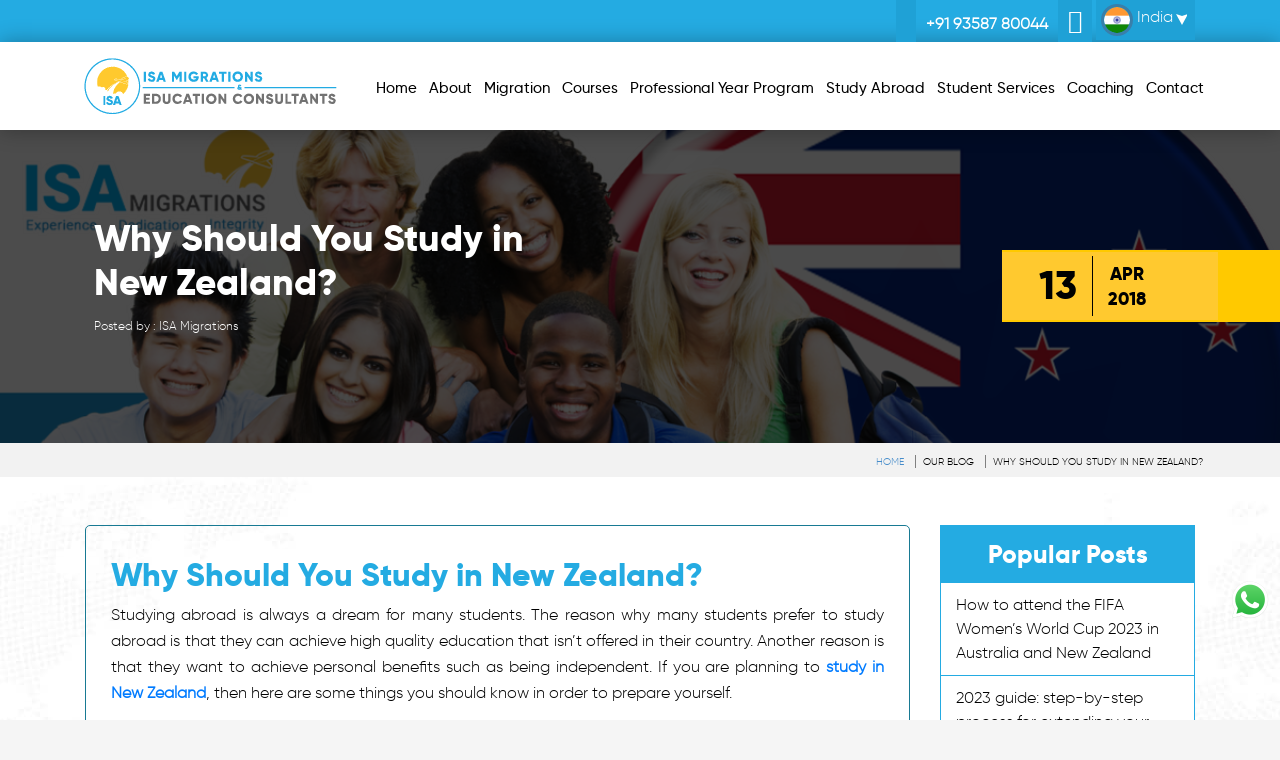

--- FILE ---
content_type: text/html; charset=UTF-8
request_url: https://www.isamigrations.com/india/blog/why-should-you-study-in-new-zealand/
body_size: 33466
content:
<!doctype html>
<html lang="en-US">
<head>
	<meta charset="UTF-8" />
  <meta name="viewport" content="width=device-width, initial-scale=1, shrink-to-fit=no">
  <meta name="theme-color" content="#f5f5f5"/>
  <link rel="profile" href="https://gmpg.org/xfn/11" />
  <link rel="icon" href="https://www.isamigrations.com/india/wp-content/themes/isamigration/images/favicon.png" type="image/x-icon">

<!-- Google Tag Manager -->
<script>(function(w,d,s,l,i){w[l]=w[l]||[];w[l].push({'gtm.start':
new Date().getTime(),event:'gtm.js'});var f=d.getElementsByTagName(s)[0],
j=d.createElement(s),dl=l!='dataLayer'?'&l='+l:'';j.async=true;j.src=
'https://www.googletagmanager.com/gtm.js?id='+i+dl;f.parentNode.insertBefore(j,f);
})(window,document,'script','dataLayer','GTM-KTBGWP5');</script>
<!-- End Google Tag Manager -->

  

  <!--<link href="https://fonts.googleapis.com/css?family=Open+Sans:300,400,700&display=swap" rel="stylesheet"> -->
	<meta name='robots' content='max-image-preview:large' />
	<style>img:is([sizes="auto" i], [sizes^="auto," i]) { contain-intrinsic-size: 3000px 1500px }</style>
	<title>Why Should You Study in New Zealand?</title>
        <meta name="description" content="Many students aren’t aware of the benefits of studying in New Zealand. Here are some reasons why you should consider Study in New Zealand and some benefits you should know."/>
            <meta name="keywords" content="study in New Zealand, education system in New Zealand, overseas education consultants " />
            <meta property="og:title" content="Why Should You Study in New Zealand?" />
            <meta property="og:description" content="Many students aren’t aware of the benefits of studying in New Zealand. Here are some reasons why you should consider Study in New Zealand and some benefits you should know." />
            <meta property="og:url" content="https://www.isamigrations.com/india/blog/why-should-you-study-in-new-zealand/" />
            <meta property="og:site_name" content="ISA Migrations India" />
            <meta name="twitter:description" content="Many students aren’t aware of the benefits of studying in New Zealand. Here are some reasons why you should consider Study in New Zealand and some benefits you should know." />
            <meta name="twitter:title" content="Why Should You Study in New Zealand?" />
    <link rel="alternate" hreflang="x-default" href="https://www.isamigrations.com/blog/why-should-you-study-in-new-zealand/" />
<link rel="alternate" hreflang="en-in" href="https://www.isamigrations.com/india/blog/why-should-you-study-in-new-zealand/" />
<link rel="alternate" hreflang="en-ke" href="https://www.isamigrations.com/kenya/blog/why-should-you-study-in-new-zealand/" />
<link rel="alternate" hreflang="en-ph" href="https://www.isamigrations.com/philippines/blog/why-should-you-study-in-new-zealand/" />
<link rel="alternate" hreflang="en-gh" href="https://www.isamigrations.com/ghana/blog/why-should-you-study-in-new-zealand/" />
<link rel="alternate" hreflang="en-mu" href="https://www.isamigrations.com/mauritius/blog/why-should-you-study-in-new-zealand/" />
<link rel='dns-prefetch' href='//maps.googleapis.com' />
<link rel="alternate" type="application/rss+xml" title="ISA Migrations India &raquo; Feed" href="https://www.isamigrations.com/india/feed/" />
<link rel="alternate" type="application/rss+xml" title="ISA Migrations India &raquo; Comments Feed" href="https://www.isamigrations.com/india/comments/feed/" />
<script type="text/javascript">
/* <![CDATA[ */
window._wpemojiSettings = {"baseUrl":"https:\/\/s.w.org\/images\/core\/emoji\/16.0.1\/72x72\/","ext":".png","svgUrl":"https:\/\/s.w.org\/images\/core\/emoji\/16.0.1\/svg\/","svgExt":".svg","source":{"concatemoji":"https:\/\/www.isamigrations.com\/india\/wp-includes\/js\/wp-emoji-release.min.js?ver=6.8.3"}};
/*! This file is auto-generated */
!function(s,n){var o,i,e;function c(e){try{var t={supportTests:e,timestamp:(new Date).valueOf()};sessionStorage.setItem(o,JSON.stringify(t))}catch(e){}}function p(e,t,n){e.clearRect(0,0,e.canvas.width,e.canvas.height),e.fillText(t,0,0);var t=new Uint32Array(e.getImageData(0,0,e.canvas.width,e.canvas.height).data),a=(e.clearRect(0,0,e.canvas.width,e.canvas.height),e.fillText(n,0,0),new Uint32Array(e.getImageData(0,0,e.canvas.width,e.canvas.height).data));return t.every(function(e,t){return e===a[t]})}function u(e,t){e.clearRect(0,0,e.canvas.width,e.canvas.height),e.fillText(t,0,0);for(var n=e.getImageData(16,16,1,1),a=0;a<n.data.length;a++)if(0!==n.data[a])return!1;return!0}function f(e,t,n,a){switch(t){case"flag":return n(e,"\ud83c\udff3\ufe0f\u200d\u26a7\ufe0f","\ud83c\udff3\ufe0f\u200b\u26a7\ufe0f")?!1:!n(e,"\ud83c\udde8\ud83c\uddf6","\ud83c\udde8\u200b\ud83c\uddf6")&&!n(e,"\ud83c\udff4\udb40\udc67\udb40\udc62\udb40\udc65\udb40\udc6e\udb40\udc67\udb40\udc7f","\ud83c\udff4\u200b\udb40\udc67\u200b\udb40\udc62\u200b\udb40\udc65\u200b\udb40\udc6e\u200b\udb40\udc67\u200b\udb40\udc7f");case"emoji":return!a(e,"\ud83e\udedf")}return!1}function g(e,t,n,a){var r="undefined"!=typeof WorkerGlobalScope&&self instanceof WorkerGlobalScope?new OffscreenCanvas(300,150):s.createElement("canvas"),o=r.getContext("2d",{willReadFrequently:!0}),i=(o.textBaseline="top",o.font="600 32px Arial",{});return e.forEach(function(e){i[e]=t(o,e,n,a)}),i}function t(e){var t=s.createElement("script");t.src=e,t.defer=!0,s.head.appendChild(t)}"undefined"!=typeof Promise&&(o="wpEmojiSettingsSupports",i=["flag","emoji"],n.supports={everything:!0,everythingExceptFlag:!0},e=new Promise(function(e){s.addEventListener("DOMContentLoaded",e,{once:!0})}),new Promise(function(t){var n=function(){try{var e=JSON.parse(sessionStorage.getItem(o));if("object"==typeof e&&"number"==typeof e.timestamp&&(new Date).valueOf()<e.timestamp+604800&&"object"==typeof e.supportTests)return e.supportTests}catch(e){}return null}();if(!n){if("undefined"!=typeof Worker&&"undefined"!=typeof OffscreenCanvas&&"undefined"!=typeof URL&&URL.createObjectURL&&"undefined"!=typeof Blob)try{var e="postMessage("+g.toString()+"("+[JSON.stringify(i),f.toString(),p.toString(),u.toString()].join(",")+"));",a=new Blob([e],{type:"text/javascript"}),r=new Worker(URL.createObjectURL(a),{name:"wpTestEmojiSupports"});return void(r.onmessage=function(e){c(n=e.data),r.terminate(),t(n)})}catch(e){}c(n=g(i,f,p,u))}t(n)}).then(function(e){for(var t in e)n.supports[t]=e[t],n.supports.everything=n.supports.everything&&n.supports[t],"flag"!==t&&(n.supports.everythingExceptFlag=n.supports.everythingExceptFlag&&n.supports[t]);n.supports.everythingExceptFlag=n.supports.everythingExceptFlag&&!n.supports.flag,n.DOMReady=!1,n.readyCallback=function(){n.DOMReady=!0}}).then(function(){return e}).then(function(){var e;n.supports.everything||(n.readyCallback(),(e=n.source||{}).concatemoji?t(e.concatemoji):e.wpemoji&&e.twemoji&&(t(e.twemoji),t(e.wpemoji)))}))}((window,document),window._wpemojiSettings);
/* ]]> */
</script>
<style id='wp-emoji-styles-inline-css' type='text/css'>

	img.wp-smiley, img.emoji {
		display: inline !important;
		border: none !important;
		box-shadow: none !important;
		height: 1em !important;
		width: 1em !important;
		margin: 0 0.07em !important;
		vertical-align: -0.1em !important;
		background: none !important;
		padding: 0 !important;
	}
</style>
<link rel='stylesheet' id='wp-block-library-css' href='https://www.isamigrations.com/india/wp-includes/css/dist/block-library/style.min.css?ver=6.8.3' type='text/css' media='all' />
<style id='wp-block-library-theme-inline-css' type='text/css'>
.wp-block-audio :where(figcaption){color:#555;font-size:13px;text-align:center}.is-dark-theme .wp-block-audio :where(figcaption){color:#ffffffa6}.wp-block-audio{margin:0 0 1em}.wp-block-code{border:1px solid #ccc;border-radius:4px;font-family:Menlo,Consolas,monaco,monospace;padding:.8em 1em}.wp-block-embed :where(figcaption){color:#555;font-size:13px;text-align:center}.is-dark-theme .wp-block-embed :where(figcaption){color:#ffffffa6}.wp-block-embed{margin:0 0 1em}.blocks-gallery-caption{color:#555;font-size:13px;text-align:center}.is-dark-theme .blocks-gallery-caption{color:#ffffffa6}:root :where(.wp-block-image figcaption){color:#555;font-size:13px;text-align:center}.is-dark-theme :root :where(.wp-block-image figcaption){color:#ffffffa6}.wp-block-image{margin:0 0 1em}.wp-block-pullquote{border-bottom:4px solid;border-top:4px solid;color:currentColor;margin-bottom:1.75em}.wp-block-pullquote cite,.wp-block-pullquote footer,.wp-block-pullquote__citation{color:currentColor;font-size:.8125em;font-style:normal;text-transform:uppercase}.wp-block-quote{border-left:.25em solid;margin:0 0 1.75em;padding-left:1em}.wp-block-quote cite,.wp-block-quote footer{color:currentColor;font-size:.8125em;font-style:normal;position:relative}.wp-block-quote:where(.has-text-align-right){border-left:none;border-right:.25em solid;padding-left:0;padding-right:1em}.wp-block-quote:where(.has-text-align-center){border:none;padding-left:0}.wp-block-quote.is-large,.wp-block-quote.is-style-large,.wp-block-quote:where(.is-style-plain){border:none}.wp-block-search .wp-block-search__label{font-weight:700}.wp-block-search__button{border:1px solid #ccc;padding:.375em .625em}:where(.wp-block-group.has-background){padding:1.25em 2.375em}.wp-block-separator.has-css-opacity{opacity:.4}.wp-block-separator{border:none;border-bottom:2px solid;margin-left:auto;margin-right:auto}.wp-block-separator.has-alpha-channel-opacity{opacity:1}.wp-block-separator:not(.is-style-wide):not(.is-style-dots){width:100px}.wp-block-separator.has-background:not(.is-style-dots){border-bottom:none;height:1px}.wp-block-separator.has-background:not(.is-style-wide):not(.is-style-dots){height:2px}.wp-block-table{margin:0 0 1em}.wp-block-table td,.wp-block-table th{word-break:normal}.wp-block-table :where(figcaption){color:#555;font-size:13px;text-align:center}.is-dark-theme .wp-block-table :where(figcaption){color:#ffffffa6}.wp-block-video :where(figcaption){color:#555;font-size:13px;text-align:center}.is-dark-theme .wp-block-video :where(figcaption){color:#ffffffa6}.wp-block-video{margin:0 0 1em}:root :where(.wp-block-template-part.has-background){margin-bottom:0;margin-top:0;padding:1.25em 2.375em}
</style>
<style id='classic-theme-styles-inline-css' type='text/css'>
/*! This file is auto-generated */
.wp-block-button__link{color:#fff;background-color:#32373c;border-radius:9999px;box-shadow:none;text-decoration:none;padding:calc(.667em + 2px) calc(1.333em + 2px);font-size:1.125em}.wp-block-file__button{background:#32373c;color:#fff;text-decoration:none}
</style>
<style id='global-styles-inline-css' type='text/css'>
:root{--wp--preset--aspect-ratio--square: 1;--wp--preset--aspect-ratio--4-3: 4/3;--wp--preset--aspect-ratio--3-4: 3/4;--wp--preset--aspect-ratio--3-2: 3/2;--wp--preset--aspect-ratio--2-3: 2/3;--wp--preset--aspect-ratio--16-9: 16/9;--wp--preset--aspect-ratio--9-16: 9/16;--wp--preset--color--black: #000000;--wp--preset--color--cyan-bluish-gray: #abb8c3;--wp--preset--color--white: #FFF;--wp--preset--color--pale-pink: #f78da7;--wp--preset--color--vivid-red: #cf2e2e;--wp--preset--color--luminous-vivid-orange: #ff6900;--wp--preset--color--luminous-vivid-amber: #fcb900;--wp--preset--color--light-green-cyan: #7bdcb5;--wp--preset--color--vivid-green-cyan: #00d084;--wp--preset--color--pale-cyan-blue: #8ed1fc;--wp--preset--color--vivid-cyan-blue: #0693e3;--wp--preset--color--vivid-purple: #9b51e0;--wp--preset--color--primary: #0073a8;--wp--preset--color--secondary: #005075;--wp--preset--color--dark-gray: #111;--wp--preset--color--light-gray: #767676;--wp--preset--gradient--vivid-cyan-blue-to-vivid-purple: linear-gradient(135deg,rgba(6,147,227,1) 0%,rgb(155,81,224) 100%);--wp--preset--gradient--light-green-cyan-to-vivid-green-cyan: linear-gradient(135deg,rgb(122,220,180) 0%,rgb(0,208,130) 100%);--wp--preset--gradient--luminous-vivid-amber-to-luminous-vivid-orange: linear-gradient(135deg,rgba(252,185,0,1) 0%,rgba(255,105,0,1) 100%);--wp--preset--gradient--luminous-vivid-orange-to-vivid-red: linear-gradient(135deg,rgba(255,105,0,1) 0%,rgb(207,46,46) 100%);--wp--preset--gradient--very-light-gray-to-cyan-bluish-gray: linear-gradient(135deg,rgb(238,238,238) 0%,rgb(169,184,195) 100%);--wp--preset--gradient--cool-to-warm-spectrum: linear-gradient(135deg,rgb(74,234,220) 0%,rgb(151,120,209) 20%,rgb(207,42,186) 40%,rgb(238,44,130) 60%,rgb(251,105,98) 80%,rgb(254,248,76) 100%);--wp--preset--gradient--blush-light-purple: linear-gradient(135deg,rgb(255,206,236) 0%,rgb(152,150,240) 100%);--wp--preset--gradient--blush-bordeaux: linear-gradient(135deg,rgb(254,205,165) 0%,rgb(254,45,45) 50%,rgb(107,0,62) 100%);--wp--preset--gradient--luminous-dusk: linear-gradient(135deg,rgb(255,203,112) 0%,rgb(199,81,192) 50%,rgb(65,88,208) 100%);--wp--preset--gradient--pale-ocean: linear-gradient(135deg,rgb(255,245,203) 0%,rgb(182,227,212) 50%,rgb(51,167,181) 100%);--wp--preset--gradient--electric-grass: linear-gradient(135deg,rgb(202,248,128) 0%,rgb(113,206,126) 100%);--wp--preset--gradient--midnight: linear-gradient(135deg,rgb(2,3,129) 0%,rgb(40,116,252) 100%);--wp--preset--font-size--small: 19.5px;--wp--preset--font-size--medium: 20px;--wp--preset--font-size--large: 36.5px;--wp--preset--font-size--x-large: 42px;--wp--preset--font-size--normal: 22px;--wp--preset--font-size--huge: 49.5px;--wp--preset--spacing--20: 0.44rem;--wp--preset--spacing--30: 0.67rem;--wp--preset--spacing--40: 1rem;--wp--preset--spacing--50: 1.5rem;--wp--preset--spacing--60: 2.25rem;--wp--preset--spacing--70: 3.38rem;--wp--preset--spacing--80: 5.06rem;--wp--preset--shadow--natural: 6px 6px 9px rgba(0, 0, 0, 0.2);--wp--preset--shadow--deep: 12px 12px 50px rgba(0, 0, 0, 0.4);--wp--preset--shadow--sharp: 6px 6px 0px rgba(0, 0, 0, 0.2);--wp--preset--shadow--outlined: 6px 6px 0px -3px rgba(255, 255, 255, 1), 6px 6px rgba(0, 0, 0, 1);--wp--preset--shadow--crisp: 6px 6px 0px rgba(0, 0, 0, 1);}:where(.is-layout-flex){gap: 0.5em;}:where(.is-layout-grid){gap: 0.5em;}body .is-layout-flex{display: flex;}.is-layout-flex{flex-wrap: wrap;align-items: center;}.is-layout-flex > :is(*, div){margin: 0;}body .is-layout-grid{display: grid;}.is-layout-grid > :is(*, div){margin: 0;}:where(.wp-block-columns.is-layout-flex){gap: 2em;}:where(.wp-block-columns.is-layout-grid){gap: 2em;}:where(.wp-block-post-template.is-layout-flex){gap: 1.25em;}:where(.wp-block-post-template.is-layout-grid){gap: 1.25em;}.has-black-color{color: var(--wp--preset--color--black) !important;}.has-cyan-bluish-gray-color{color: var(--wp--preset--color--cyan-bluish-gray) !important;}.has-white-color{color: var(--wp--preset--color--white) !important;}.has-pale-pink-color{color: var(--wp--preset--color--pale-pink) !important;}.has-vivid-red-color{color: var(--wp--preset--color--vivid-red) !important;}.has-luminous-vivid-orange-color{color: var(--wp--preset--color--luminous-vivid-orange) !important;}.has-luminous-vivid-amber-color{color: var(--wp--preset--color--luminous-vivid-amber) !important;}.has-light-green-cyan-color{color: var(--wp--preset--color--light-green-cyan) !important;}.has-vivid-green-cyan-color{color: var(--wp--preset--color--vivid-green-cyan) !important;}.has-pale-cyan-blue-color{color: var(--wp--preset--color--pale-cyan-blue) !important;}.has-vivid-cyan-blue-color{color: var(--wp--preset--color--vivid-cyan-blue) !important;}.has-vivid-purple-color{color: var(--wp--preset--color--vivid-purple) !important;}.has-black-background-color{background-color: var(--wp--preset--color--black) !important;}.has-cyan-bluish-gray-background-color{background-color: var(--wp--preset--color--cyan-bluish-gray) !important;}.has-white-background-color{background-color: var(--wp--preset--color--white) !important;}.has-pale-pink-background-color{background-color: var(--wp--preset--color--pale-pink) !important;}.has-vivid-red-background-color{background-color: var(--wp--preset--color--vivid-red) !important;}.has-luminous-vivid-orange-background-color{background-color: var(--wp--preset--color--luminous-vivid-orange) !important;}.has-luminous-vivid-amber-background-color{background-color: var(--wp--preset--color--luminous-vivid-amber) !important;}.has-light-green-cyan-background-color{background-color: var(--wp--preset--color--light-green-cyan) !important;}.has-vivid-green-cyan-background-color{background-color: var(--wp--preset--color--vivid-green-cyan) !important;}.has-pale-cyan-blue-background-color{background-color: var(--wp--preset--color--pale-cyan-blue) !important;}.has-vivid-cyan-blue-background-color{background-color: var(--wp--preset--color--vivid-cyan-blue) !important;}.has-vivid-purple-background-color{background-color: var(--wp--preset--color--vivid-purple) !important;}.has-black-border-color{border-color: var(--wp--preset--color--black) !important;}.has-cyan-bluish-gray-border-color{border-color: var(--wp--preset--color--cyan-bluish-gray) !important;}.has-white-border-color{border-color: var(--wp--preset--color--white) !important;}.has-pale-pink-border-color{border-color: var(--wp--preset--color--pale-pink) !important;}.has-vivid-red-border-color{border-color: var(--wp--preset--color--vivid-red) !important;}.has-luminous-vivid-orange-border-color{border-color: var(--wp--preset--color--luminous-vivid-orange) !important;}.has-luminous-vivid-amber-border-color{border-color: var(--wp--preset--color--luminous-vivid-amber) !important;}.has-light-green-cyan-border-color{border-color: var(--wp--preset--color--light-green-cyan) !important;}.has-vivid-green-cyan-border-color{border-color: var(--wp--preset--color--vivid-green-cyan) !important;}.has-pale-cyan-blue-border-color{border-color: var(--wp--preset--color--pale-cyan-blue) !important;}.has-vivid-cyan-blue-border-color{border-color: var(--wp--preset--color--vivid-cyan-blue) !important;}.has-vivid-purple-border-color{border-color: var(--wp--preset--color--vivid-purple) !important;}.has-vivid-cyan-blue-to-vivid-purple-gradient-background{background: var(--wp--preset--gradient--vivid-cyan-blue-to-vivid-purple) !important;}.has-light-green-cyan-to-vivid-green-cyan-gradient-background{background: var(--wp--preset--gradient--light-green-cyan-to-vivid-green-cyan) !important;}.has-luminous-vivid-amber-to-luminous-vivid-orange-gradient-background{background: var(--wp--preset--gradient--luminous-vivid-amber-to-luminous-vivid-orange) !important;}.has-luminous-vivid-orange-to-vivid-red-gradient-background{background: var(--wp--preset--gradient--luminous-vivid-orange-to-vivid-red) !important;}.has-very-light-gray-to-cyan-bluish-gray-gradient-background{background: var(--wp--preset--gradient--very-light-gray-to-cyan-bluish-gray) !important;}.has-cool-to-warm-spectrum-gradient-background{background: var(--wp--preset--gradient--cool-to-warm-spectrum) !important;}.has-blush-light-purple-gradient-background{background: var(--wp--preset--gradient--blush-light-purple) !important;}.has-blush-bordeaux-gradient-background{background: var(--wp--preset--gradient--blush-bordeaux) !important;}.has-luminous-dusk-gradient-background{background: var(--wp--preset--gradient--luminous-dusk) !important;}.has-pale-ocean-gradient-background{background: var(--wp--preset--gradient--pale-ocean) !important;}.has-electric-grass-gradient-background{background: var(--wp--preset--gradient--electric-grass) !important;}.has-midnight-gradient-background{background: var(--wp--preset--gradient--midnight) !important;}.has-small-font-size{font-size: var(--wp--preset--font-size--small) !important;}.has-medium-font-size{font-size: var(--wp--preset--font-size--medium) !important;}.has-large-font-size{font-size: var(--wp--preset--font-size--large) !important;}.has-x-large-font-size{font-size: var(--wp--preset--font-size--x-large) !important;}
:where(.wp-block-post-template.is-layout-flex){gap: 1.25em;}:where(.wp-block-post-template.is-layout-grid){gap: 1.25em;}
:where(.wp-block-columns.is-layout-flex){gap: 2em;}:where(.wp-block-columns.is-layout-grid){gap: 2em;}
:root :where(.wp-block-pullquote){font-size: 1.5em;line-height: 1.6;}
</style>
<link rel='stylesheet' id='allow-webp-image-css' href='https://www.isamigrations.com/india/wp-content/plugins/allow-webp-image/public/css/allow-webp-image-public.css?ver=1.0.1' type='text/css' media='all' />
<link rel='stylesheet' id='isamigration-bootstrip_fontawesome_carousel-css' href='https://www.isamigrations.com/india/wp-content/themes/isamigration/css/bootstrip_fontawesome_carousel.css?ver=6.8.3' type='text/css' media='all' />
<link rel='stylesheet' id='isamigration-fancyboxcss-css' href='https://www.isamigrations.com/india/wp-content/themes/isamigration/css/jquery.fancybox.min.css?ver=6.8.3' type='text/css' media='all' />
<link rel='stylesheet' id='isamigration-jquery-ui-css-css' href='https://www.isamigrations.com/india/wp-content/themes/isamigration/css/jquery-ui.css?ver=6.8.3' type='text/css' media='all' />
<link rel='stylesheet' id='isamigration-intlTelInput-min-css-css' href='https://www.isamigrations.com/india/wp-content/themes/isamigration/css/intlTelInput.min.css?ver=6.8.3' type='text/css' media='all' />
<link rel='stylesheet' id='twentytwenty-mCustomScrollbar-style-css' href='https://www.isamigrations.com/india/wp-content/themes/isamigration/css/jquery.mCustomScrollbar.css?ver=6.8.3' type='text/css' media='all' />
<link rel='stylesheet' id='twentytwenty-liteytembed-css-css' href='https://www.isamigrations.com/india/wp-content/themes/isamigration/css/lite-yt-embed.css?ver=6.8.3' type='text/css' media='all' />
<link rel='stylesheet' id='isamigration-style-css' href='https://www.isamigrations.com/india/wp-content/themes/isamigration/style.css?ver=6.8.3' type='text/css' media='all' />
<link rel='stylesheet' id='ubermenu-css' href='https://www.isamigrations.com/india/wp-content/plugins/ubermenu/pro/assets/css/ubermenu.min.css?ver=3.6' type='text/css' media='all' />
<link rel='stylesheet' id='ubermenu-silver-tabs-css' href='https://www.isamigrations.com/india/wp-content/plugins/ubermenu/pro/assets/css/skins/silvertabs.css?ver=6.8.3' type='text/css' media='all' />
<link rel='stylesheet' id='ubermenu-font-awesome-all-css' href='https://www.isamigrations.com/india/wp-content/plugins/ubermenu/assets/fontawesome/css/all.min.css?ver=6.8.3' type='text/css' media='all' />
<script type="text/javascript" src="https://www.isamigrations.com/india/wp-content/themes/isamigration/js/jquery.min.js?ver=6.8.3" id="jquery-js"></script>
<script type="text/javascript" src="https://www.isamigrations.com/india/wp-content/plugins/allow-webp-image/public/js/allow-webp-image-public.js?ver=1.0.1" id="allow-webp-image-js"></script>
<link rel="https://api.w.org/" href="https://www.isamigrations.com/india/wp-json/" /><link rel="alternate" title="JSON" type="application/json" href="https://www.isamigrations.com/india/wp-json/wp/v2/posts/737" /><link rel="EditURI" type="application/rsd+xml" title="RSD" href="https://www.isamigrations.com/india/xmlrpc.php?rsd" />
<meta name="generator" content="WordPress 6.8.3" />
<link rel="canonical" href="https://www.isamigrations.com/india/blog/why-should-you-study-in-new-zealand/" />
<link rel='shortlink' href='https://www.isamigrations.com/india/?p=737' />
<link rel="alternate" title="oEmbed (JSON)" type="application/json+oembed" href="https://www.isamigrations.com/india/wp-json/oembed/1.0/embed?url=https%3A%2F%2Fwww.isamigrations.com%2Findia%2Fblog%2Fwhy-should-you-study-in-new-zealand%2F" />
<link rel="alternate" title="oEmbed (XML)" type="text/xml+oembed" href="https://www.isamigrations.com/india/wp-json/oembed/1.0/embed?url=https%3A%2F%2Fwww.isamigrations.com%2Findia%2Fblog%2Fwhy-should-you-study-in-new-zealand%2F&#038;format=xml" />
<style id="ubermenu-custom-generated-css">
/** Font Awesome 4 Compatibility **/
.fa{font-style:normal;font-variant:normal;font-weight:normal;font-family:FontAwesome;}

/* Status: Loaded from Transient */

</style><style type="text/css">.recentcomments a{display:inline !important;padding:0 !important;margin:0 !important;}</style>


<!--Rating Schema -->
<script type="application/ld+json">{
"@context": "https://schema.org",
"@type": "product",
"name": "Migration Agent Perth - ISA Migrations and Education Consultants",
"description": "Migration Agent Perth - ISA Migrations and Education Consultants is always ready for you to give assistance for different types of Australian Visas.",
"aggregateRating": {
"@type": "AggregateRating",
"ratingValue":"4.9",
"bestRating":"5",
"reviewCount":"1094"
}
}
</script>
<script type="application/ld+json">
{
"@context": "https://schema.org",
"@type": "Organization",
"@id": "https://www.isamigrations.com/",
"name": "ISA Migrations and Education Consultants",
"description": "Best Migration Agent Australia & Educational Consultants in Australia. We have a team of registered migration agents helping you improve your chance at a successful visa application to work, study or live in Australia. Contact us today!",
"email" : "info@isamigrations.com",
"url": "https://www.isamigrations.com/",
"logo": "https://www.isamigrations.com/images/logo.png",
"contactPoint": {
"@type": "ContactPoint",
"telephone": "+61 426 488 909",
"contactType": "customer service",
"areaServed": "AU",
"availableLanguage": "en"
},
"sameAs": [
"https://www.facebook.com/isamigration/",
"https://twitter.com/isamigrations",
"https://www.instagram.com/isamigrations/",
"https://www.youtube.com/channel/UC8tX9qQDqyDxnisJ38Fkpyg",
"https://www.linkedin.com/company/isa-migrations"
],
"address":
[
{
"@type": "PostalAddress",
"streetAddress": "Ground Floor, 197-201 Adelaide Terrace",
"addressLocality": "East Perth",
"addressRegion": "WA",
"postalCode": "6004",
"telephone" : "+61 426 488 909"
},
{

"@type": "PostalAddress",
"streetAddress": "Level 11, Suite No. 5, 68 Grenfell Street",
"addressLocality": "Adelaide",
"addressRegion": "SA",
"postalCode": "5000",
"telephone" : "+61 8 8120 4199"
}
]
}
</script>

</head>

<body class="wp-singular post-template-default single single-post postid-737 single-format-standard wp-embed-responsive wp-theme-isamigration singular image-filters-enabled">
    <!-- Google Tag Manager (noscript) -->
<noscript><iframe src="https://www.googletagmanager.com/ns.html?id=GTM-KTBGWP5"
height="0" width="0" style="display:none;visibility:hidden"></iframe></noscript>
<!-- End Google Tag Manager (noscript) -->





<!-- header-start-here -->
<header class="header_main">
 <div class="top-header">
    <div class="container">
       <div class="row">
          <div class="text-right col-lg-12 ">
             <div class="contact-box">
                <ul class="top-contact-list list-unstyled">
                   <li>
                      <span class="top-call-img">
                        <i class="fa fa-volume-control-phone" aria-hidden="true"></i>
                      </span>
                                            <p><a href="tel:+9193587 80044">+91 93587 80044</a></p>
                   </li>
                   <li>
                      <span class="top-call-img">
                                            <a href="mailto:info@isamigrations.com" target="_blank"><i class="fa fa-envelope"></i></a>
                      </span>
                   </li>
                                      <li class="nav-item dropdown top-drop countrydropdown">
                      <a class="nav-link dropdown-toggle" href="#" id="navbarDropdown" role="button" data-toggle="dropdown" aria-haspopup="true" aria-expanded="false">
                        <div class="align-middle sprite-wrap-icon-conutryindia mr-2 selectedcountry"></div>
                      India                      </a>
                      <div class="dropdown-menu list-top" aria-labelledby="navbarDropdown">
                         <ul class="list-unstyled">
                                                      <li class="border-bottom">
                                                             <a class="text-dark d-block py-2 mx-0" href="https://www.isamigrations.com">
                                  <div class="align-middle sprite-wrap-icon-conutryaustralia  mr-2"></div>
                                  Australia                               </a>
                            </li>
                                                      <li class="border-bottom">
                                                             <a class="text-dark d-block py-2 mx-0" href="https://www.isamigrations.com/india">
                                  <div class="align-middle sprite-wrap-icon-conutryindia  mr-2"></div>
                                  India                               </a>
                            </li>
                                                      <li class="border-bottom">
                                                             <a class="text-dark d-block py-2 mx-0" href="https://www.isamigrations.com/kenya">
                                  <div class="align-middle sprite-wrap-icon-conutrykenya  mr-2"></div>
                                  Kenya                               </a>
                            </li>
                                                      <li class="border-bottom">
                                                             <a class="text-dark d-block py-2 mx-0" href="https://www.isamigrations.com/philippines">
                                  <div class="align-middle sprite-wrap-icon-conutryphilippines  mr-2"></div>
                                  Philippines                               </a>
                            </li>
                                                      <li class="border-bottom">
                                                             <a class="text-dark d-block py-2 mx-0" href="https://www.isamigrations.com/ghana">
                                  <div class="align-middle sprite-wrap-icon-conutryghana  mr-2"></div>
                                  Ghana                               </a>
                            </li>
                                                      <li class="border-bottom">
                                                             <a class="text-dark d-block py-2 mx-0" href="https://www.isamigrations.com/mauritius">
                                  <div class="align-middle sprite-wrap-icon-conutrymauritius  mr-2"></div>
                                  Mauritius                               </a>
                            </li>
                            
                         </ul>
                      </div>
                   </li>
                </ul>
             </div>
          </div>
       </div>
    </div>
 </div>
 <div class="wsmenucontainer clearfix">
    <div class="overlapblackbg"></div>
    <div class="header">
       <div class="container clearfix bigmegamenu">
          <div class="logo clearfix">
                        <a href="https://www.isamigrations.com/india" title="Responsive Slide Menus">
                
                <img src="https://www.isamigrations.com/india/wp-content/uploads/2020/01/website-01.png" alt="ISA Migrations India" />
                
            </a>
          </div>
          <div class="wsmobileheader clearfix">
             <a class="callusicon" href="tel:123456789"><span class="fa fa-phone"></span></a>
             <a class="smallogo" href="https://www.isamigrations.com/india">
                
                <img src="https://www.isamigrations.com/india/wp-content/uploads/2020/01/website-01.png" alt="ISA Migrations India" width="120" />
                
            </a>
             <a id="wsnavtoggle" class="animated-arrow"><span></span></a>
          </div>
          <!--Main Menu HTML Code-->
          <nav class="wsmenu clearfix ml-auto mobilemenu">
            <ul id="menu-top-menu" class="mobile-sub wsmenu-list"><li id="menu-item-3285" class="menu-item menu-item-type-post_type menu-item-object-page menu-item-home menu-item-3285"><a href="https://www.isamigrations.com/india/">Home</a></li>
<li id="menu-item-3286" class="menu-item menu-item-type-post_type menu-item-object-page menu-item-has-children menu-item-3286"><a href="https://www.isamigrations.com/india/about-us/" aria-haspopup="true" aria-expanded="false">About</a>
<ul class="wsmenu-submenu menu-item-depth-1">
	<li id="menu-item-3287" class="menu-item menu-item-type-post_type menu-item-object-page menu-item-3287"><a href="https://www.isamigrations.com/india/work-with-us/">Work With Us</a></li>
</ul>
</li>
<li id="menu-item-3288" class="fullwidthmenu migrationmenuul menu-item menu-item-type-custom menu-item-object-custom menu-item-has-children menu-item-3288"><a href="#" aria-haspopup="true" aria-expanded="false">Migration</a>
<ul class="wsmenu-submenu menu-item-depth-1">
	<li id="menu-item-3290" class="menu-item menu-item-type-custom menu-item-object-custom menu-item-has-children menu-item-3290"><a href="#" aria-haspopup="true" aria-expanded="false">Visitor Visa</a>
	<ul class="wsmenu-submenu-sub menu-item-depth-2">
		<li id="menu-item-3292" class="menu-item menu-item-type-post_type menu-item-object-page menu-item-has-children menu-item-3292"><a href="https://www.isamigrations.com/india/visitor-visas/visitor-visa/" aria-haspopup="true" aria-expanded="false">Visitor Visa</a>
		<ul class="wsmenu-submenu-sub-sub menu-item-depth-3">
			<li id="menu-item-3294" class="menu-item menu-item-type-post_type menu-item-object-page menu-item-3294"><a href="https://www.isamigrations.com/india/visitor-visas/visitor-visa/visitor-subclass-600/">Visitor (subclass 600)</a></li>
			<li id="menu-item-3295" class="menu-item menu-item-type-post_type menu-item-object-page menu-item-3295"><a href="https://www.isamigrations.com/india/visitor-visas/visitor-visa/electronic-travel-authority-subclass-601/">Electronic Travel Authority (subclass 601)</a></li>
			<li id="menu-item-3296" class="menu-item menu-item-type-post_type menu-item-object-page menu-item-3296"><a href="https://www.isamigrations.com/india/visitor-visas/visitor-visa/medical-treatment-visa-subclass-602/">Medical Treatment Visa (subclass 602)</a></li>
			<li id="menu-item-3297" class="menu-item menu-item-type-post_type menu-item-object-page menu-item-3297"><a href="https://www.isamigrations.com/india/visitor-visas/visitor-visa/evisitor-subclass-651/">eVisitor (subclass 651)</a></li>
		</ul>
</li>
		<li id="menu-item-3298" class="menu-item menu-item-type-post_type menu-item-object-page menu-item-has-children menu-item-3298"><a href="https://www.isamigrations.com/india/visitor-visas/working-holiday-visas/" aria-haspopup="true" aria-expanded="false">Working Holiday Visas</a>
		<ul class="wsmenu-submenu-sub-sub menu-item-depth-3">
			<li id="menu-item-3300" class="menu-item menu-item-type-post_type menu-item-object-page menu-item-3300"><a href="https://www.isamigrations.com/india/visitor-visas/working-holiday-visas/working-holiday-visa-subclass-417/">Working Holiday Visa (subclass 417)</a></li>
			<li id="menu-item-3301" class="menu-item menu-item-type-post_type menu-item-object-page menu-item-3301"><a href="https://www.isamigrations.com/india/visitor-visas/working-holiday-visas/work-and-holiday-visa-subclass-462/">Work and Holiday Visa (subclass 462)</a></li>
		</ul>
</li>
	</ul>
</li>
	<li id="menu-item-3302" class="menu-item menu-item-type-custom menu-item-object-custom menu-item-has-children menu-item-3302"><a href="#" aria-haspopup="true" aria-expanded="false">Student Visa</a>
	<ul class="wsmenu-submenu-sub menu-item-depth-2">
		<li id="menu-item-3304" class="menu-item menu-item-type-post_type menu-item-object-page menu-item-has-children menu-item-3304"><a href="https://www.isamigrations.com/india/student-visas/student-visa/" aria-haspopup="true" aria-expanded="false">Student Visa</a>
		<ul class="wsmenu-submenu-sub-sub menu-item-depth-3">
			<li id="menu-item-3306" class="menu-item menu-item-type-post_type menu-item-object-page menu-item-3306"><a href="https://www.isamigrations.com/india/student-visas/student-visa/student-visa-subclass-500/">Student Visa (subclass 500)</a></li>
			<li id="menu-item-3307" class="menu-item menu-item-type-post_type menu-item-object-page menu-item-3307"><a href="https://www.isamigrations.com/india/student-visas/student-visa/student-guardian-visa-subclass-590/">Student Guardian Visa (subclass 590)</a></li>
		</ul>
</li>
		<li id="menu-item-3308" class="menu-item menu-item-type-post_type menu-item-object-page menu-item-has-children menu-item-3308"><a href="https://www.isamigrations.com/india/student-visas/training-visa/" aria-haspopup="true" aria-expanded="false">Training Visa</a>
		<ul class="wsmenu-submenu-sub-sub menu-item-depth-3">
			<li id="menu-item-3310" class="menu-item menu-item-type-post_type menu-item-object-page menu-item-3310"><a href="https://www.isamigrations.com/india/student-visas/training-visa/training-visa-subclass-407/">Training visa (subclass 407)</a></li>
		</ul>
</li>
		<li id="menu-item-3311" class="menu-item menu-item-type-post_type menu-item-object-page menu-item-has-children menu-item-3311"><a href="https://www.isamigrations.com/india/student-visas/australian-graduate-visa/" aria-haspopup="true" aria-expanded="false">Australian Graduate Visa</a>
		<ul class="wsmenu-submenu-sub-sub menu-item-depth-3">
			<li id="menu-item-3313" class="menu-item menu-item-type-post_type menu-item-object-page menu-item-3313"><a href="https://www.isamigrations.com/india/student-visas/australian-graduate-visa/temporary-graduate-visa-subclass-485/">Temporary Graduate Visa (subclass 485)</a></li>
		</ul>
</li>
	</ul>
</li>
	<li id="menu-item-3314" class="menu-item menu-item-type-post_type menu-item-object-page menu-item-has-children menu-item-3314"><a href="https://www.isamigrations.com/india/family-visa/" aria-haspopup="true" aria-expanded="false">Family Visa</a>
	<ul class="wsmenu-submenu-sub menu-item-depth-2">
		<li id="menu-item-3316" class="menu-item menu-item-type-post_type menu-item-object-page menu-item-has-children menu-item-3316"><a href="https://www.isamigrations.com/india/family-visa/partner-visa/" aria-haspopup="true" aria-expanded="false">Partner Visa</a>
		<ul class="wsmenu-submenu-sub-sub menu-item-depth-3">
			<li id="menu-item-3318" class="menu-item menu-item-type-post_type menu-item-object-page menu-item-3318"><a href="https://www.isamigrations.com/india/family-visa/partner-visa/prospective-marriage-visa-subclass-300/">Prospective Marriage Visa (subclass 300)</a></li>
			<li id="menu-item-3319" class="menu-item menu-item-type-post_type menu-item-object-page menu-item-3319"><a href="https://www.isamigrations.com/india/family-visa/partner-visa/partner-visa-subclasses-309-and-100-offshore/">Partner Visa (subclasses 309 and 100) – Offshore</a></li>
			<li id="menu-item-3320" class="menu-item menu-item-type-post_type menu-item-object-page menu-item-3320"><a href="https://www.isamigrations.com/india/family-visa/partner-visa/partner-visa-subclasses-820-and-801-onshore/">Partner Visa (subclasses 820 and 801) – Onshore</a></li>
		</ul>
</li>
		<li id="menu-item-3321" class="menu-item menu-item-type-post_type menu-item-object-page menu-item-has-children menu-item-3321"><a href="https://www.isamigrations.com/india/family-visa/parent-visa/" aria-haspopup="true" aria-expanded="false">Parent Visa</a>
		<ul class="wsmenu-submenu-sub-sub menu-item-depth-3">
			<li id="menu-item-3323" class="menu-item menu-item-type-post_type menu-item-object-page menu-item-3323"><a href="https://www.isamigrations.com/india/family-visa/parent-visa/parent-visa-subclass-103/">Parent Visa (subclass 103)</a></li>
			<li id="menu-item-3324" class="menu-item menu-item-type-post_type menu-item-object-page menu-item-3324"><a href="https://www.isamigrations.com/india/family-visa/parent-visa/aged-parent-visa-subclass-804/">Aged Parent Visa (subclass 804)</a></li>
			<li id="menu-item-3325" class="menu-item menu-item-type-post_type menu-item-object-page menu-item-3325"><a href="https://www.isamigrations.com/india/family-visa/parent-visa/contributory-parent-visa-subclass-173-temporary/">Contributory Parent Visa (subclass 173) – Temporary</a></li>
			<li id="menu-item-3326" class="menu-item menu-item-type-post_type menu-item-object-page menu-item-3326"><a href="https://www.isamigrations.com/india/family-visa/parent-visa/contributory-parent-visa-subclass-143-permanent/">Contributory Parent Visa (subclass 143) – Permanent</a></li>
			<li id="menu-item-3327" class="menu-item menu-item-type-post_type menu-item-object-page menu-item-3327"><a href="https://www.isamigrations.com/india/family-visa/parent-visa/contributory-aged-parent-visa-subclass-884-temporary/">Contributory Aged Parent Visa (subclass 884) – Temporary</a></li>
			<li id="menu-item-3328" class="menu-item menu-item-type-post_type menu-item-object-page menu-item-3328"><a href="https://www.isamigrations.com/india/family-visa/parent-visa/contributory-aged-parent-visa-subclass-864-permanent/">Contributory Aged Parent Visa (subclass 864) – Permanent</a></li>
			<li id="menu-item-3329" class="menu-item menu-item-type-post_type menu-item-object-page menu-item-3329"><a href="https://www.isamigrations.com/india/family-visa/parent-visa/aged-dependent-relative-visa-subclass-114-offshore/">Aged Dependent Relative Visa (subclass 114) – Offshore</a></li>
			<li id="menu-item-3330" class="menu-item menu-item-type-post_type menu-item-object-page menu-item-3330"><a href="https://www.isamigrations.com/india/family-visa/parent-visa/aged-dependent-relative-visa-subclass-838-onshore/">Aged Dependent Relative Visa (subclass 838) – Onshore</a></li>
		</ul>
</li>
		<li id="menu-item-3331" class="menu-item menu-item-type-post_type menu-item-object-page menu-item-has-children menu-item-3331"><a href="https://www.isamigrations.com/india/family-visa/child-visa/" aria-haspopup="true" aria-expanded="false">Child Visa</a>
		<ul class="wsmenu-submenu-sub-sub menu-item-depth-3">
			<li id="menu-item-3333" class="menu-item menu-item-type-post_type menu-item-object-page menu-item-3333"><a href="https://www.isamigrations.com/india/family-visa/child-visa/child-visa-subclass-101-offshore/">Child Visa (subclass 101) – Offshore</a></li>
			<li id="menu-item-3334" class="menu-item menu-item-type-post_type menu-item-object-page menu-item-3334"><a href="https://www.isamigrations.com/india/family-visa/child-visa/child-visa-subclass-802-onshore/">Child Visa (subclass 802) – Onshore</a></li>
			<li id="menu-item-3335" class="menu-item menu-item-type-post_type menu-item-object-page menu-item-3335"><a href="https://www.isamigrations.com/india/family-visa/child-visa/adoption-visa-subclass-102/">Adoption Visa (subclass 102)</a></li>
			<li id="menu-item-3336" class="menu-item menu-item-type-post_type menu-item-object-page menu-item-3336"><a href="https://www.isamigrations.com/india/family-visa/child-visa/orphan-relative-subclass-117/">Orphan Relative (subclass 117)</a></li>
			<li id="menu-item-3337" class="menu-item menu-item-type-post_type menu-item-object-page menu-item-3337"><a href="https://www.isamigrations.com/india/family-visa/child-visa/orphan-relative-subclass-837/">Orphan Relative (subclass 837)</a></li>
			<li id="menu-item-3338" class="menu-item menu-item-type-post_type menu-item-object-page menu-item-3338"><a href="https://www.isamigrations.com/india/family-visa/child-visa/dependent-child-visa-subclass-445/">Dependent Child Visa (subclass 445)</a></li>
		</ul>
</li>
		<li id="menu-item-3339" class="menu-item menu-item-type-post_type menu-item-object-page menu-item-has-children menu-item-3339"><a href="https://www.isamigrations.com/india/family-visa/other-family-visa/" aria-haspopup="true" aria-expanded="false">Other Family Visa</a>
		<ul class="wsmenu-submenu-sub-sub menu-item-depth-3">
			<li id="menu-item-3341" class="menu-item menu-item-type-post_type menu-item-object-page menu-item-3341"><a href="https://www.isamigrations.com/india/family-visa/other-family-visa/new-zealand-citizen-family-relationship-visa-subclass-461/">New Zealand Citizen Family Relationship Visa (subclass 461)</a></li>
			<li id="menu-item-3342" class="menu-item menu-item-type-post_type menu-item-object-page menu-item-3342"><a href="https://www.isamigrations.com/india/family-visa/other-family-visa/remaining-relative-visa-subclass-115/">Remaining Relative Visa (subclass 115)</a></li>
			<li id="menu-item-3343" class="menu-item menu-item-type-post_type menu-item-object-page menu-item-3343"><a href="https://www.isamigrations.com/india/family-visa/other-family-visa/remaining-relative-visa-subclass-835/">Remaining Relative Visa (subclass 835)</a></li>
			<li id="menu-item-3344" class="menu-item menu-item-type-post_type menu-item-object-page menu-item-3344"><a href="https://www.isamigrations.com/india/family-visa/other-family-visa/carer-visa-subclass-116/">Carer Visa (subclass 116)</a></li>
			<li id="menu-item-3345" class="menu-item menu-item-type-post_type menu-item-object-page menu-item-3345"><a href="https://www.isamigrations.com/india/family-visa/other-family-visa/carer-visa-subclass-836/">Carer Visa (subclass 836)</a></li>
		</ul>
</li>
	</ul>
</li>
	<li id="menu-item-3346" class="menu-item menu-item-type-custom menu-item-object-custom menu-item-has-children menu-item-3346"><a href="#" aria-haspopup="true" aria-expanded="false">Temporary Work Visa</a>
	<ul class="wsmenu-submenu-sub menu-item-depth-2">
		<li id="menu-item-3349" class="menu-item menu-item-type-post_type menu-item-object-page menu-item-has-children menu-item-3349"><a href="https://www.isamigrations.com/india/temporary-work-visas/temporary-work-visa/" aria-haspopup="true" aria-expanded="false">Temporary Work Visa</a>
		<ul class="wsmenu-submenu-sub-sub menu-item-depth-3">
			<li id="menu-item-3351" class="menu-item menu-item-type-post_type menu-item-object-page menu-item-3351"><a href="https://www.isamigrations.com/india/temporary-work-visas/temporary-work-visa/temporary-work-short-stay-visa-subclass-400/">Temporary Work (short stay) Visa (subclass 400)</a></li>
			<li id="menu-item-3352" class="menu-item menu-item-type-post_type menu-item-object-page menu-item-3352"><a href="https://www.isamigrations.com/india/employer-sponsored-visa/temporary-skill-shortage-visa-subclass-482/">Temporary Skill shortage visa (subclass 482)</a></li>
		</ul>
</li>
	</ul>
</li>
	<li id="menu-item-3353" class="menu-item menu-item-type-post_type menu-item-object-page menu-item-has-children menu-item-3353"><a href="https://www.isamigrations.com/india/skilled-visa/" aria-haspopup="true" aria-expanded="false">Skilled Visa</a>
	<ul class="wsmenu-submenu-sub menu-item-depth-2">
		<li id="menu-item-3355" class="menu-item menu-item-type-post_type menu-item-object-page menu-item-has-children menu-item-3355"><a href="https://www.isamigrations.com/india/skilled-visa/skilled-recognised-graduate-visa/" aria-haspopup="true" aria-expanded="false">Skilled- Recognised Graduate Visa</a>
		<ul class="wsmenu-submenu-sub-sub menu-item-depth-3">
			<li id="menu-item-3357" class="menu-item menu-item-type-post_type menu-item-object-page menu-item-3357"><a href="https://www.isamigrations.com/india/skilled-visa/skilled-recognised-graduate-visa/skilled-recognition-graduate-visa-subclass-476/">Skilled Recognition Graduate Visa (subclass 476)</a></li>
		</ul>
</li>
		<li id="menu-item-3358" class="menu-item menu-item-type-post_type menu-item-object-page menu-item-has-children menu-item-3358"><a href="https://www.isamigrations.com/india/skilled-visa/skilled-independent-visa/" aria-haspopup="true" aria-expanded="false">Skilled (Independent) Visa</a>
		<ul class="wsmenu-submenu-sub-sub menu-item-depth-3">
			<li id="menu-item-3360" class="menu-item menu-item-type-post_type menu-item-object-page menu-item-3360"><a href="https://www.isamigrations.com/india/skilled-visa/skilled-independent-visa/skilled-independent-visa-subclass-189/">Skilled Independent Visa (subclass 189)</a></li>
		</ul>
</li>
		<li id="menu-item-3361" class="menu-item menu-item-type-post_type menu-item-object-page menu-item-has-children menu-item-3361"><a href="https://www.isamigrations.com/india/skilled-visa/skilled-sponsored-visa/" aria-haspopup="true" aria-expanded="false">Skilled (Sponsored) Visa</a>
		<ul class="wsmenu-submenu-sub-sub menu-item-depth-3">
			<li id="menu-item-3363" class="menu-item menu-item-type-post_type menu-item-object-page menu-item-3363"><a href="https://www.isamigrations.com/india/skilled-visa/skilled-sponsored-visa/skilled-nominated-visa-subclass-190/">Skilled Nominated Visa (subclass 190)</a></li>
			<li id="menu-item-3364" class="menu-item menu-item-type-post_type menu-item-object-page menu-item-3364"><a href="https://www.isamigrations.com/india/skilled-visa/skilled-sponsored-visa/skilled-regional-visa-subclass-887/">Skilled Regional Visa (subclass 887)</a></li>
			<li id="menu-item-3365" class="menu-item menu-item-type-post_type menu-item-object-page menu-item-3365"><a href="https://www.isamigrations.com/india/skilled-visa/skilled-sponsored-visa/skilled-work-regional-provisional-visa-subclass-491/">Skilled Work Regional (Provisional) Visa Subclass 491</a></li>
		</ul>
</li>
		<li id="menu-item-3366" class="menu-item menu-item-type-post_type menu-item-object-page menu-item-has-children menu-item-3366"><a href="https://www.isamigrations.com/india/skilled-visa/distinguished-talent-visa/" aria-haspopup="true" aria-expanded="false">Distinguished Talent Visa</a>
		<ul class="wsmenu-submenu-sub-sub menu-item-depth-3">
			<li id="menu-item-3368" class="menu-item menu-item-type-post_type menu-item-object-page menu-item-3368"><a href="https://www.isamigrations.com/india/skilled-visa/distinguished-talent-visa/distinguished-talent-visa-subclass-858/">Distinguished Talent Visa (subclass 858)</a></li>
			<li id="menu-item-3369" class="menu-item menu-item-type-post_type menu-item-object-page menu-item-3369"><a href="https://www.isamigrations.com/india/skilled-visa/distinguished-talent-visa/distinguished-talent-visa-subclass-124/">Distinguished Talent Visa (subclass 124)</a></li>
		</ul>
</li>
	</ul>
</li>
	<li id="menu-item-3370" class="menu-item menu-item-type-post_type menu-item-object-page menu-item-has-children menu-item-3370"><a href="https://www.isamigrations.com/india/employer-sponsored-visa/" aria-haspopup="true" aria-expanded="false">Employer Sponsored Visa</a>
	<ul class="wsmenu-submenu-sub menu-item-depth-2">
		<li id="menu-item-3372" class="menu-item menu-item-type-post_type menu-item-object-page menu-item-has-children menu-item-3372"><a href="https://www.isamigrations.com/india/employer-sponsored-visa/permanent-visa/" aria-haspopup="true" aria-expanded="false">Permanent Visa</a>
		<ul class="wsmenu-submenu-sub-sub menu-item-depth-3">
			<li id="menu-item-3374" class="menu-item menu-item-type-post_type menu-item-object-page menu-item-3374"><a href="https://www.isamigrations.com/india/employer-sponsored-visa/permanent-visa/employer-nomination-scheme-subclass-186/">Employer Nomination Scheme (subclass 186)</a></li>
			<li id="menu-item-3375" class="menu-item menu-item-type-post_type menu-item-object-page menu-item-3375"><a href="https://www.isamigrations.com/india/employer-sponsored-visa/permanent-visa/skilled-employer-sponsored-regional-provisional-visa-subclass-494/">Skilled Employer Sponsored Regional (Provisional) Visa Subclass 494</a></li>
		</ul>
</li>
	</ul>
</li>
	<li id="menu-item-3376" class="menu-item menu-item-type-post_type menu-item-object-page menu-item-has-children menu-item-3376"><a href="https://www.isamigrations.com/india/business-and-investor-visa/" aria-haspopup="true" aria-expanded="false">Business, Investment and Investor Retirement</a>
	<ul class="wsmenu-submenu-sub menu-item-depth-2">
		<li id="menu-item-3378" class="menu-item menu-item-type-post_type menu-item-object-page menu-item-has-children menu-item-3378"><a href="https://www.isamigrations.com/india/business-and-investor-visa/business-visa/" aria-haspopup="true" aria-expanded="false">Business Visa</a>
		<ul class="wsmenu-submenu-sub-sub menu-item-depth-3">
			<li id="menu-item-3380" class="menu-item menu-item-type-post_type menu-item-object-page menu-item-3380"><a href="https://www.isamigrations.com/india/business-and-investor-visa/business-visa/business-owner-visa-subclass-890/">Business Owner visa (subclass 890)</a></li>
			<li id="menu-item-3381" class="menu-item menu-item-type-post_type menu-item-object-page menu-item-3381"><a href="https://www.isamigrations.com/india/business-and-investor-visa/business-visa/state-or-territory-sponsored-business-owner-visa-subclass-892/">State or Territory Sponsored Business Owner Visa (subclass 892)</a></li>
			<li id="menu-item-3382" class="menu-item menu-item-type-post_type menu-item-object-page menu-item-3382"><a href="https://www.isamigrations.com/india/business-and-investor-visa/business-visa/business-talent-permanent-visa-subclass-132/">Business Talent (Permanent) Visa (subclass 132)</a></li>
		</ul>
</li>
		<li id="menu-item-3383" class="menu-item menu-item-type-post_type menu-item-object-page menu-item-has-children menu-item-3383"><a href="https://www.isamigrations.com/india/business-and-investor-visa/investor-visa/" aria-haspopup="true" aria-expanded="false">Investor Visa</a>
		<ul class="wsmenu-submenu-sub-sub menu-item-depth-3">
			<li id="menu-item-3385" class="menu-item menu-item-type-post_type menu-item-object-page menu-item-3385"><a href="https://www.isamigrations.com/india/business-and-investor-visa/investor-visa/investor-visa-subclass-891/">Investor Visa (subclass 891)</a></li>
			<li id="menu-item-3386" class="menu-item menu-item-type-post_type menu-item-object-page menu-item-3386"><a href="https://www.isamigrations.com/india/business-and-investor-visa/investor-visa/state-or-territory-sponsored-investor-visa-subclass-893/">State or Territory Sponsored Investor Visa (subclass 893)</a></li>
			<li id="menu-item-3387" class="menu-item menu-item-type-post_type menu-item-object-page menu-item-3387"><a href="https://www.isamigrations.com/india/business-and-investor-visa/investor-visa/business-innovation-and-investment-visa-subclass-188-provisional/">Business Innovation and Investment Visa (subclass 188) – Provisional</a></li>
			<li id="menu-item-3388" class="menu-item menu-item-type-post_type menu-item-object-page menu-item-3388"><a href="https://www.isamigrations.com/india/business-and-investor-visa/investor-visa/business-innovation-and-investment-visa-subclass-888-permanent/">Business Innovation and Investment Visa (subclass 888) – Permanent</a></li>
		</ul>
</li>
	</ul>
</li>
	<li id="menu-item-3389" class="menu-item menu-item-type-post_type menu-item-object-page menu-item-has-children menu-item-3389"><a href="https://www.isamigrations.com/india/refugee-humanitarian-visa/" aria-haspopup="true" aria-expanded="false">Refugee &#038; Humanitarian Visa</a>
	<ul class="wsmenu-submenu-sub menu-item-depth-2">
		<li id="menu-item-3391" class="menu-item menu-item-type-post_type menu-item-object-page menu-item-has-children menu-item-3391"><a href="https://www.isamigrations.com/india/refugee-humanitarian-visa/onshore-visa/" aria-haspopup="true" aria-expanded="false">Onshore Visa</a>
		<ul class="wsmenu-submenu-sub-sub menu-item-depth-3">
			<li id="menu-item-3393" class="menu-item menu-item-type-post_type menu-item-object-page menu-item-3393"><a href="https://www.isamigrations.com/india/refugee-humanitarian-visa/onshore-visa/protection-visa-subclass-866/">Protection Visa (subclass 866)</a></li>
		</ul>
</li>
		<li id="menu-item-3394" class="menu-item menu-item-type-post_type menu-item-object-page menu-item-has-children menu-item-3394"><a href="https://www.isamigrations.com/india/refugee-humanitarian-visa/offshore-visa/" aria-haspopup="true" aria-expanded="false">Offshore Visa</a>
		<ul class="wsmenu-submenu-sub-sub menu-item-depth-3">
			<li id="menu-item-3396" class="menu-item menu-item-type-post_type menu-item-object-page menu-item-3396"><a href="https://www.isamigrations.com/india/refugee-humanitarian-visa/offshore-visa/refugee-visa-subclass-200/">Refugee Visa (subclass 200)</a></li>
			<li id="menu-item-3397" class="menu-item menu-item-type-post_type menu-item-object-page menu-item-3397"><a href="https://www.isamigrations.com/india/refugee-humanitarian-visa/offshore-visa/in-country-special-humanitarian-subclass-201/">In country Special Humanitarian (subclass 201)</a></li>
			<li id="menu-item-3398" class="menu-item menu-item-type-post_type menu-item-object-page menu-item-3398"><a href="https://www.isamigrations.com/india/refugee-humanitarian-visa/offshore-visa/global-special-humanitarian-subclass-202/">Global Special Humanitarian (subclass 202)</a></li>
			<li id="menu-item-3399" class="menu-item menu-item-type-post_type menu-item-object-page menu-item-3399"><a href="https://www.isamigrations.com/india/refugee-humanitarian-visa/offshore-visa/women-at-risk-visa-subclass-204/">Women at Risk Visa (subclass 204)</a></li>
		</ul>
</li>
	</ul>
</li>
	<li id="menu-item-3400" class="menu-item menu-item-type-post_type menu-item-object-page menu-item-has-children menu-item-3400"><a href="https://www.isamigrations.com/india/visa-refusals-cancellations-appeals/" aria-haspopup="true" aria-expanded="false">Visa Refusals, Cancellations &#038; Appeals</a>
	<ul class="wsmenu-submenu-sub menu-item-depth-2">
		<li id="menu-item-3402" class="menu-item menu-item-type-post_type menu-item-object-page menu-item-has-children menu-item-3402"><a href="https://www.isamigrations.com/india/visa-refusals-cancellations-appeals/aat-appeals-and-reviews/" aria-haspopup="true" aria-expanded="false">AAT Appeals and Reviews</a>
		<ul class="wsmenu-submenu-sub-sub menu-item-depth-3">
			<li id="menu-item-3404" class="menu-item menu-item-type-post_type menu-item-object-page menu-item-3404"><a href="https://www.isamigrations.com/india/visa-refusals-cancellations-appeals/aat-appeals-and-reviews/visa-refusal-cancellations/">Visa Refusal &amp; Cancellations</a></li>
			<li id="menu-item-3405" class="menu-item menu-item-type-post_type menu-item-object-page menu-item-3405"><a href="https://www.isamigrations.com/india/visa-refusals-cancellations-appeals/aat-appeals-and-reviews/ministerial-intervention/">Ministerial Intervention</a></li>
		</ul>
</li>
		<li id="menu-item-3406" class="menu-item menu-item-type-post_type menu-item-object-page menu-item-has-children menu-item-3406"><a href="https://www.isamigrations.com/india/visa-refusals-cancellations-appeals/submission/" aria-haspopup="true" aria-expanded="false">Submission</a>
		<ul class="wsmenu-submenu-sub-sub menu-item-depth-3">
			<li id="menu-item-3408" class="menu-item menu-item-type-post_type menu-item-object-page menu-item-3408"><a href="https://www.isamigrations.com/india/visa-refusals-cancellations-appeals/submission/invitations-to-comment/">Invitations to Comment</a></li>
		</ul>
</li>
	</ul>
</li>
	<li id="menu-item-3409" class="menu-item menu-item-type-custom menu-item-object-custom menu-item-has-children menu-item-3409"><a href="#" aria-haspopup="true" aria-expanded="false">Bridging Visa</a>
	<ul class="wsmenu-submenu-sub menu-item-depth-2">
		<li id="menu-item-3411" class="menu-item menu-item-type-post_type menu-item-object-page menu-item-has-children menu-item-3411"><a href="https://www.isamigrations.com/india/bridging-visas/bridging-visa/" aria-haspopup="true" aria-expanded="false">Bridging Visa</a>
		<ul class="wsmenu-submenu-sub-sub menu-item-depth-3">
			<li id="menu-item-3413" class="menu-item menu-item-type-post_type menu-item-object-page menu-item-3413"><a href="https://www.isamigrations.com/india/bridging-visas/bridging-visa/bridging-visa-a-subclass-010/">Bridging Visa A (subclass 010)</a></li>
			<li id="menu-item-3414" class="menu-item menu-item-type-post_type menu-item-object-page menu-item-3414"><a href="https://www.isamigrations.com/india/bridging-visas/bridging-visa/bridging-visa-b-subclass-020/">Bridging Visa B (subclass 020)</a></li>
			<li id="menu-item-3415" class="menu-item menu-item-type-post_type menu-item-object-page menu-item-3415"><a href="https://www.isamigrations.com/india/bridging-visas/bridging-visa/bridging-visa-c-subclass-030/">Bridging Visa C (subclass 030)</a></li>
			<li id="menu-item-3416" class="menu-item menu-item-type-post_type menu-item-object-page menu-item-3416"><a href="https://www.isamigrations.com/india/bridging-visas/bridging-visa/bridging-visa-d-subclass-040-041/">Bridging visa D (subclass 040 &amp; 041)</a></li>
			<li id="menu-item-3417" class="menu-item menu-item-type-post_type menu-item-object-page menu-item-3417"><a href="https://www.isamigrations.com/india/bridging-visas/bridging-visa/bridging-visa-e-subclass-050-051/">Bridging Visa E (subclass 050 &#038; 051)</a></li>
		</ul>
</li>
	</ul>
</li>
	<li id="menu-item-3418" class="menu-item menu-item-type-custom menu-item-object-custom menu-item-has-children menu-item-3418"><a href="#" aria-haspopup="true" aria-expanded="false">Medical Treatment visa</a>
	<ul class="wsmenu-submenu-sub menu-item-depth-2">
		<li id="menu-item-3420" class="menu-item menu-item-type-post_type menu-item-object-page menu-item-3420"><a href="https://www.isamigrations.com/india/medical-treatment-visas/medical-treatment-visa/">Medical Treatment visa</a></li>
	</ul>
</li>
	<li id="menu-item-3421" class="menu-item menu-item-type-custom menu-item-object-custom menu-item-has-children menu-item-3421"><a href="#" aria-haspopup="true" aria-expanded="false">Former &#038; Returning Resident Visa</a>
	<ul class="wsmenu-submenu-sub menu-item-depth-2">
		<li id="menu-item-3423" class="menu-item menu-item-type-post_type menu-item-object-page menu-item-has-children menu-item-3423"><a href="https://www.isamigrations.com/india/former-returning-resident-visas/former-returning-resident-visa/" aria-haspopup="true" aria-expanded="false">Former &amp; Returning Resident Visa</a>
		<ul class="wsmenu-submenu-sub-sub menu-item-depth-3">
			<li id="menu-item-3425" class="menu-item menu-item-type-post_type menu-item-object-page menu-item-3425"><a href="https://www.isamigrations.com/india/former-returning-resident-visas/former-returning-resident-visa/former-resident-visa-subclass-151/">Former Resident Visa (subclass 151)</a></li>
			<li id="menu-item-3426" class="menu-item menu-item-type-post_type menu-item-object-page menu-item-3426"><a href="https://www.isamigrations.com/india/former-returning-resident-visas/former-returning-resident-visa/resident-return-visa-subclass-155-157/">Resident Return Visa (subclass 155 &#038; 157)</a></li>
		</ul>
</li>
	</ul>
</li>
	<li id="menu-item-3427" class="menu-item menu-item-type-post_type menu-item-object-page menu-item-3427"><a href="https://www.isamigrations.com/india/australian-citizenship/">Australian Citizenship</a></li>
</ul>
</li>
<li id="menu-item-3429" class="menu-item menu-item-type-post_type menu-item-object-page menu-item-has-children menu-item-3429"><a href="https://www.isamigrations.com/india/popular-courses/" aria-haspopup="true" aria-expanded="false">Courses</a>
<ul class="wsmenu-submenu menu-item-depth-1">
	<li id="menu-item-3430" class="menu-item menu-item-type-post_type menu-item-object-page menu-item-3430"><a href="https://www.isamigrations.com/india/accounting-and-finance/">Accounting And Finance</a></li>
	<li id="menu-item-3431" class="menu-item menu-item-type-post_type menu-item-object-page menu-item-3431"><a href="https://www.isamigrations.com/india/automotive/">Automotive</a></li>
	<li id="menu-item-3432" class="menu-item menu-item-type-post_type menu-item-object-page menu-item-3432"><a href="https://www.isamigrations.com/india/building-and-construction/">Building and Construction</a></li>
	<li id="menu-item-3433" class="menu-item menu-item-type-post_type menu-item-object-page menu-item-3433"><a href="https://www.isamigrations.com/india/cookery-and-hospitality/">Cookery and Hospitality</a></li>
	<li id="menu-item-3434" class="menu-item menu-item-type-post_type menu-item-object-page menu-item-3434"><a href="https://www.isamigrations.com/india/engineering/">Engineering</a></li>
	<li id="menu-item-3435" class="menu-item menu-item-type-post_type menu-item-object-page menu-item-3435"><a href="https://www.isamigrations.com/india/english-language/">English Language</a></li>
	<li id="menu-item-3436" class="menu-item menu-item-type-post_type menu-item-object-page menu-item-3436"><a href="https://www.isamigrations.com/india/information-technology/">Information Technology</a></li>
	<li id="menu-item-3437" class="menu-item menu-item-type-post_type menu-item-object-page menu-item-3437"><a href="https://www.isamigrations.com/india/naati/">Naati</a></li>
	<li id="menu-item-3438" class="menu-item menu-item-type-post_type menu-item-object-page menu-item-3438"><a href="https://www.isamigrations.com/india/nursing/">Nursing</a></li>
	<li id="menu-item-3439" class="menu-item menu-item-type-post_type menu-item-object-page menu-item-3439"><a href="https://www.isamigrations.com/india/social-work/">Social Work</a></li>
	<li id="menu-item-3440" class="menu-item menu-item-type-post_type menu-item-object-page menu-item-3440"><a href="https://www.isamigrations.com/india/teaching-and-education/">Teaching and Education</a></li>
</ul>
</li>
<li id="menu-item-3441" class="menu-item menu-item-type-post_type menu-item-object-page menu-item-has-children menu-item-3441"><a href="https://www.isamigrations.com/india/professional-year-program/" aria-haspopup="true" aria-expanded="false">Professional Year Program</a>
<ul class="wsmenu-submenu menu-item-depth-1">
	<li id="menu-item-3442" class="menu-item menu-item-type-post_type menu-item-object-page menu-item-3442"><a href="https://www.isamigrations.com/india/professional-year-program-accounting/">Accounting</a></li>
	<li id="menu-item-3443" class="menu-item menu-item-type-post_type menu-item-object-page menu-item-3443"><a href="https://www.isamigrations.com/india/professional-year-program-it/">IT</a></li>
	<li id="menu-item-3444" class="menu-item menu-item-type-post_type menu-item-object-page menu-item-3444"><a href="https://www.isamigrations.com/india/professional-year-program-engineering/">Engineering</a></li>
</ul>
</li>
<li id="menu-item-3445" class="menu-item menu-item-type-custom menu-item-object-custom menu-item-has-children menu-item-3445"><a href="#" aria-haspopup="true" aria-expanded="false">Study Abroad</a>
<ul class="wsmenu-submenu menu-item-depth-1">
	<li id="menu-item-3446" class="menu-item menu-item-type-custom menu-item-object-custom menu-item-has-children menu-item-3446"><a href="#" aria-haspopup="true" aria-expanded="false">Australia</a>
	<ul class="wsmenu-submenu-sub menu-item-depth-2">
		<li id="menu-item-3447" class="menu-item menu-item-type-post_type menu-item-object-page menu-item-3447"><a href="https://www.isamigrations.com/india/study-in-australia/">Study in Australia</a></li>
		<li id="menu-item-3448" class="menu-item menu-item-type-post_type menu-item-object-page menu-item-3448"><a href="https://www.isamigrations.com/india/education-system-in-australia/">Education System in Australia</a></li>
		<li id="menu-item-3449" class="menu-item menu-item-type-post_type menu-item-object-page menu-item-3449"><a href="https://www.isamigrations.com/india/cost-of-living-in-australia/">Cost of Living in Australia</a></li>
		<li id="menu-item-3450" class="menu-item menu-item-type-post_type menu-item-object-page menu-item-3450"><a href="https://www.isamigrations.com/india/tuition-fees-australia/">Tuition Fees Australia</a></li>
		<li id="menu-item-3451" class="menu-item menu-item-type-post_type menu-item-object-page menu-item-3451"><a href="https://www.isamigrations.com/india/work-and-study-in-australia/">Work and Study in Australia</a></li>
	</ul>
</li>
	<li id="menu-item-3452" class="menu-item menu-item-type-custom menu-item-object-custom menu-item-has-children menu-item-3452"><a href="#" aria-haspopup="true" aria-expanded="false">Belarus</a>
	<ul class="wsmenu-submenu-sub menu-item-depth-2">
		<li id="menu-item-3453" class="menu-item menu-item-type-post_type menu-item-object-page menu-item-3453"><a href="https://www.isamigrations.com/india/study-in-belarus/">Study in Belarus</a></li>
		<li id="menu-item-3454" class="menu-item menu-item-type-post_type menu-item-object-page menu-item-3454"><a href="https://www.isamigrations.com/india/education-system-in-belarus/">Education System in Belarus</a></li>
		<li id="menu-item-3455" class="menu-item menu-item-type-post_type menu-item-object-page menu-item-3455"><a href="https://www.isamigrations.com/india/cost-of-living-in-belarus/">Cost of living in Belarus</a></li>
		<li id="menu-item-3456" class="menu-item menu-item-type-post_type menu-item-object-page menu-item-3456"><a href="https://www.isamigrations.com/india/tuition-fees-belarus/">Tuition Fees Belarus</a></li>
		<li id="menu-item-3457" class="menu-item menu-item-type-post_type menu-item-object-page menu-item-3457"><a href="https://www.isamigrations.com/india/work-and-study-in-belarus/">Work and Study in Belarus</a></li>
	</ul>
</li>
	<li id="menu-item-3458" class="menu-item menu-item-type-custom menu-item-object-custom menu-item-has-children menu-item-3458"><a href="#" aria-haspopup="true" aria-expanded="false">Bulgaria</a>
	<ul class="wsmenu-submenu-sub menu-item-depth-2">
		<li id="menu-item-3459" class="menu-item menu-item-type-post_type menu-item-object-page menu-item-3459"><a href="https://www.isamigrations.com/india/study-in-bulgaria/">Study in Bulgaria</a></li>
		<li id="menu-item-3460" class="menu-item menu-item-type-post_type menu-item-object-page menu-item-3460"><a href="https://www.isamigrations.com/india/education-system-in-bulgaria/">Education system in Bulgaria</a></li>
		<li id="menu-item-3461" class="menu-item menu-item-type-post_type menu-item-object-page menu-item-3461"><a href="https://www.isamigrations.com/india/cost-of-living-in-bulgaria/">Cost of living in Bulgaria</a></li>
		<li id="menu-item-3462" class="menu-item menu-item-type-post_type menu-item-object-page menu-item-3462"><a href="https://www.isamigrations.com/india/tuition-fees-bulgaria/">Tuition Fees Bulgaria</a></li>
		<li id="menu-item-3463" class="menu-item menu-item-type-post_type menu-item-object-page menu-item-3463"><a href="https://www.isamigrations.com/india/work-and-study-in-bulgaria/">Work and study in Bulgaria</a></li>
	</ul>
</li>
	<li id="menu-item-3464" class="menu-item menu-item-type-custom menu-item-object-custom menu-item-has-children menu-item-3464"><a href="#" aria-haspopup="true" aria-expanded="false">Canada</a>
	<ul class="wsmenu-submenu-sub menu-item-depth-2">
		<li id="menu-item-3465" class="menu-item menu-item-type-post_type menu-item-object-page menu-item-3465"><a href="https://www.isamigrations.com/india/study-in-canada/">Study in Canada</a></li>
		<li id="menu-item-3466" class="menu-item menu-item-type-post_type menu-item-object-page menu-item-3466"><a href="https://www.isamigrations.com/india/education-system-in-canada/">Education system in Canada</a></li>
		<li id="menu-item-3467" class="menu-item menu-item-type-post_type menu-item-object-page menu-item-3467"><a href="https://www.isamigrations.com/india/cost-of-living-in-canada/">Cost of living in Canada</a></li>
		<li id="menu-item-3468" class="menu-item menu-item-type-post_type menu-item-object-page menu-item-3468"><a href="https://www.isamigrations.com/india/tuition-fees-canada/">Tuition Fees Canada</a></li>
		<li id="menu-item-3469" class="menu-item menu-item-type-post_type menu-item-object-page menu-item-3469"><a href="https://www.isamigrations.com/india/work-and-study-in-canada/">Work and study in Canada</a></li>
	</ul>
</li>
	<li id="menu-item-3470" class="menu-item menu-item-type-custom menu-item-object-custom menu-item-has-children menu-item-3470"><a href="#" aria-haspopup="true" aria-expanded="false">Cyprus</a>
	<ul class="wsmenu-submenu-sub menu-item-depth-2">
		<li id="menu-item-3471" class="menu-item menu-item-type-post_type menu-item-object-page menu-item-3471"><a href="https://www.isamigrations.com/india/study-in-cyprus/">Study in Cyprus</a></li>
		<li id="menu-item-3472" class="menu-item menu-item-type-post_type menu-item-object-page menu-item-3472"><a href="https://www.isamigrations.com/india/education-system-in-cyprus/">Education system in Cyprus</a></li>
		<li id="menu-item-3473" class="menu-item menu-item-type-post_type menu-item-object-page menu-item-3473"><a href="https://www.isamigrations.com/india/cost-of-living-in-cyprus/">Cost of living in Cyprus</a></li>
		<li id="menu-item-3474" class="menu-item menu-item-type-post_type menu-item-object-page menu-item-3474"><a href="https://www.isamigrations.com/india/tuition-fees-cyprus/">Tuition Fees Cyprus</a></li>
		<li id="menu-item-3475" class="menu-item menu-item-type-post_type menu-item-object-page menu-item-3475"><a href="https://www.isamigrations.com/india/work-and-study-in-cyprus/">Work and study in Cyprus</a></li>
	</ul>
</li>
	<li id="menu-item-3476" class="menu-item menu-item-type-custom menu-item-object-custom menu-item-has-children menu-item-3476"><a href="#" aria-haspopup="true" aria-expanded="false">Czech Republic</a>
	<ul class="wsmenu-submenu-sub menu-item-depth-2">
		<li id="menu-item-3477" class="menu-item menu-item-type-post_type menu-item-object-page menu-item-3477"><a href="https://www.isamigrations.com/india/study-in-czech-republic/">Study in Czech Republic</a></li>
		<li id="menu-item-3478" class="menu-item menu-item-type-post_type menu-item-object-page menu-item-3478"><a href="https://www.isamigrations.com/india/education-system-in-czech-republic/">Education system in Czech Republic</a></li>
		<li id="menu-item-3479" class="menu-item menu-item-type-post_type menu-item-object-page menu-item-3479"><a href="https://www.isamigrations.com/india/cost-of-living-in-czech-republic/">Cost of living in Czech Republic</a></li>
		<li id="menu-item-3480" class="menu-item menu-item-type-post_type menu-item-object-page menu-item-3480"><a href="https://www.isamigrations.com/india/tuition-fees-czech-republic/">Tuition Fees Czech Republic</a></li>
		<li id="menu-item-3481" class="menu-item menu-item-type-post_type menu-item-object-page menu-item-3481"><a href="https://www.isamigrations.com/india/work-and-study-in-czech-republic/">Work and study in Czech Republic</a></li>
	</ul>
</li>
	<li id="menu-item-3482" class="menu-item menu-item-type-custom menu-item-object-custom menu-item-has-children menu-item-3482"><a href="#" aria-haspopup="true" aria-expanded="false">France</a>
	<ul class="wsmenu-submenu-sub menu-item-depth-2">
		<li id="menu-item-3483" class="menu-item menu-item-type-post_type menu-item-object-page menu-item-3483"><a href="https://www.isamigrations.com/india/study-in-france/">Study in France</a></li>
		<li id="menu-item-3484" class="menu-item menu-item-type-post_type menu-item-object-page menu-item-3484"><a href="https://www.isamigrations.com/india/education-system-in-france/">Education system in France</a></li>
		<li id="menu-item-3485" class="menu-item menu-item-type-post_type menu-item-object-page menu-item-3485"><a href="https://www.isamigrations.com/india/cost-of-living-in-france/">Cost of living in France</a></li>
		<li id="menu-item-3486" class="menu-item menu-item-type-post_type menu-item-object-page menu-item-3486"><a href="https://www.isamigrations.com/india/tuition-fees-france/">Tuition Fees France</a></li>
		<li id="menu-item-3487" class="menu-item menu-item-type-post_type menu-item-object-page menu-item-3487"><a href="https://www.isamigrations.com/india/work-and-study-in-france/">Work and study in France</a></li>
	</ul>
</li>
	<li id="menu-item-3488" class="menu-item menu-item-type-custom menu-item-object-custom menu-item-has-children menu-item-3488"><a href="#" aria-haspopup="true" aria-expanded="false">Georgia</a>
	<ul class="wsmenu-submenu-sub menu-item-depth-2">
		<li id="menu-item-3489" class="menu-item menu-item-type-post_type menu-item-object-page menu-item-3489"><a href="https://www.isamigrations.com/india/study-in-georgia/">Study in Georgia</a></li>
		<li id="menu-item-3490" class="menu-item menu-item-type-post_type menu-item-object-page menu-item-3490"><a href="https://www.isamigrations.com/india/education-system-in-georgia/">Education system in Georgia</a></li>
		<li id="menu-item-3491" class="menu-item menu-item-type-post_type menu-item-object-page menu-item-3491"><a href="https://www.isamigrations.com/india/cost-of-living-in-georgia/">Cost of living in Georgia</a></li>
		<li id="menu-item-3492" class="menu-item menu-item-type-post_type menu-item-object-page menu-item-3492"><a href="https://www.isamigrations.com/india/tuition-fees-georgia/">Tuition Fees Georgia</a></li>
		<li id="menu-item-3493" class="menu-item menu-item-type-post_type menu-item-object-page menu-item-3493"><a href="https://www.isamigrations.com/india/work-and-study-in-georgia/">Work and study in Georgia</a></li>
	</ul>
</li>
	<li id="menu-item-3494" class="menu-item menu-item-type-custom menu-item-object-custom menu-item-has-children menu-item-3494"><a href="#" aria-haspopup="true" aria-expanded="false">Germany</a>
	<ul class="wsmenu-submenu-sub menu-item-depth-2">
		<li id="menu-item-3495" class="menu-item menu-item-type-post_type menu-item-object-page menu-item-3495"><a href="https://www.isamigrations.com/india/study-in-germany/">Study in Germany</a></li>
		<li id="menu-item-3496" class="menu-item menu-item-type-post_type menu-item-object-page menu-item-3496"><a href="https://www.isamigrations.com/india/education-system-in-germany/">Education system in Germany</a></li>
		<li id="menu-item-3497" class="menu-item menu-item-type-post_type menu-item-object-page menu-item-3497"><a href="https://www.isamigrations.com/india/cost-of-living-in-germany/">Cost of living in Germany</a></li>
		<li id="menu-item-3498" class="menu-item menu-item-type-post_type menu-item-object-page menu-item-3498"><a href="https://www.isamigrations.com/india/tuition-fees-germany/">Tuition Fees Germany</a></li>
		<li id="menu-item-3499" class="menu-item menu-item-type-post_type menu-item-object-page menu-item-3499"><a href="https://www.isamigrations.com/india/work-and-study-in-germany/">Work and study in Germany</a></li>
	</ul>
</li>
	<li id="menu-item-3500" class="menu-item menu-item-type-custom menu-item-object-custom menu-item-has-children menu-item-3500"><a href="#" aria-haspopup="true" aria-expanded="false">Hungary</a>
	<ul class="wsmenu-submenu-sub menu-item-depth-2">
		<li id="menu-item-3501" class="menu-item menu-item-type-post_type menu-item-object-page menu-item-3501"><a href="https://www.isamigrations.com/india/study-in-hungary/">Study in Hungary</a></li>
		<li id="menu-item-3502" class="menu-item menu-item-type-post_type menu-item-object-page menu-item-3502"><a href="https://www.isamigrations.com/india/education-system-in-hungary/">Education system in Hungary</a></li>
		<li id="menu-item-3503" class="menu-item menu-item-type-post_type menu-item-object-page menu-item-3503"><a href="https://www.isamigrations.com/india/cost-of-living-in-hungary/">Cost of living in Hungary</a></li>
		<li id="menu-item-3504" class="menu-item menu-item-type-post_type menu-item-object-page menu-item-3504"><a href="https://www.isamigrations.com/india/tuition-fees-hungary/">Tuition Fees Hungary</a></li>
		<li id="menu-item-3505" class="menu-item menu-item-type-post_type menu-item-object-page menu-item-3505"><a href="https://www.isamigrations.com/india/work-and-study-in-hungary/">Work and study in Hungary</a></li>
	</ul>
</li>
	<li id="menu-item-3506" class="menu-item menu-item-type-custom menu-item-object-custom menu-item-has-children menu-item-3506"><a href="#" aria-haspopup="true" aria-expanded="false">Latvia</a>
	<ul class="wsmenu-submenu-sub menu-item-depth-2">
		<li id="menu-item-3507" class="menu-item menu-item-type-post_type menu-item-object-page menu-item-3507"><a href="https://www.isamigrations.com/india/study-in-latvia/">Study in Latvia</a></li>
		<li id="menu-item-3508" class="menu-item menu-item-type-post_type menu-item-object-page menu-item-3508"><a href="https://www.isamigrations.com/india/education-system-in-latvia/">Education system in Latvia</a></li>
		<li id="menu-item-3509" class="menu-item menu-item-type-post_type menu-item-object-page menu-item-3509"><a href="https://www.isamigrations.com/india/cost-of-living-in-latvia/">Cost of living in Latvia</a></li>
		<li id="menu-item-3510" class="menu-item menu-item-type-post_type menu-item-object-page menu-item-3510"><a href="https://www.isamigrations.com/india/tuition-fees-latvia/">Tuition Fees Latvia</a></li>
		<li id="menu-item-3511" class="menu-item menu-item-type-post_type menu-item-object-page menu-item-3511"><a href="https://www.isamigrations.com/india/work-and-study-in-latvia/">Work and study in Latvia</a></li>
	</ul>
</li>
	<li id="menu-item-3512" class="menu-item menu-item-type-custom menu-item-object-custom menu-item-has-children menu-item-3512"><a href="#" aria-haspopup="true" aria-expanded="false">New Zealand</a>
	<ul class="wsmenu-submenu-sub menu-item-depth-2">
		<li id="menu-item-3513" class="menu-item menu-item-type-post_type menu-item-object-page menu-item-3513"><a href="https://www.isamigrations.com/india/study-in-new-zealand/">Study in New Zealand</a></li>
		<li id="menu-item-3514" class="menu-item menu-item-type-post_type menu-item-object-page menu-item-3514"><a href="https://www.isamigrations.com/india/education-system-in-new-zealand/">Education system in New Zealand</a></li>
		<li id="menu-item-3515" class="menu-item menu-item-type-post_type menu-item-object-page menu-item-3515"><a href="https://www.isamigrations.com/india/cost-of-living-in-new-zealand/">Cost of living in New Zealand</a></li>
		<li id="menu-item-3516" class="menu-item menu-item-type-post_type menu-item-object-page menu-item-3516"><a href="https://www.isamigrations.com/india/tuition-fees-new-zealand/">Tuition Fees New Zealand</a></li>
		<li id="menu-item-3517" class="menu-item menu-item-type-post_type menu-item-object-page menu-item-3517"><a href="https://www.isamigrations.com/india/work-and-study-in-new-zealand/">Work and study in New Zealand</a></li>
	</ul>
</li>
	<li id="menu-item-3518" class="menu-item menu-item-type-custom menu-item-object-custom menu-item-has-children menu-item-3518"><a href="#" aria-haspopup="true" aria-expanded="false">Poland</a>
	<ul class="wsmenu-submenu-sub menu-item-depth-2">
		<li id="menu-item-3519" class="menu-item menu-item-type-post_type menu-item-object-page menu-item-3519"><a href="https://www.isamigrations.com/india/study-in-poland/">Study in Poland</a></li>
		<li id="menu-item-3520" class="menu-item menu-item-type-post_type menu-item-object-page menu-item-3520"><a href="https://www.isamigrations.com/india/education-system-in-poland/">Education system in Poland</a></li>
		<li id="menu-item-3521" class="menu-item menu-item-type-post_type menu-item-object-page menu-item-3521"><a href="https://www.isamigrations.com/india/cost-of-living-in-poland/">Cost of living in Poland</a></li>
		<li id="menu-item-3522" class="menu-item menu-item-type-post_type menu-item-object-page menu-item-3522"><a href="https://www.isamigrations.com/india/tuition-fees-poland/">Tuition Fees Poland</a></li>
		<li id="menu-item-3523" class="menu-item menu-item-type-post_type menu-item-object-page menu-item-3523"><a href="https://www.isamigrations.com/india/work-and-study-in-poland/">Work and study in Poland</a></li>
	</ul>
</li>
	<li id="menu-item-3524" class="menu-item menu-item-type-custom menu-item-object-custom menu-item-has-children menu-item-3524"><a href="#" aria-haspopup="true" aria-expanded="false">Portugal</a>
	<ul class="wsmenu-submenu-sub menu-item-depth-2">
		<li id="menu-item-3525" class="menu-item menu-item-type-post_type menu-item-object-page menu-item-3525"><a href="https://www.isamigrations.com/india/study-in-portugal/">Study in Portugal</a></li>
		<li id="menu-item-3526" class="menu-item menu-item-type-post_type menu-item-object-page menu-item-3526"><a href="https://www.isamigrations.com/india/education-system-in-portugal/">Education system in Portugal</a></li>
		<li id="menu-item-3527" class="menu-item menu-item-type-post_type menu-item-object-page menu-item-3527"><a href="https://www.isamigrations.com/india/cost-of-living-in-portugal/">Cost of living in Portugal</a></li>
		<li id="menu-item-3528" class="menu-item menu-item-type-post_type menu-item-object-page menu-item-3528"><a href="https://www.isamigrations.com/india/tuition-fees-portugal/">Tuition Fees Portugal</a></li>
		<li id="menu-item-3529" class="menu-item menu-item-type-post_type menu-item-object-page menu-item-3529"><a href="https://www.isamigrations.com/india/work-and-study-in-portugal/">Work and study in Portugal</a></li>
	</ul>
</li>
	<li id="menu-item-3530" class="menu-item menu-item-type-custom menu-item-object-custom menu-item-has-children menu-item-3530"><a href="#" aria-haspopup="true" aria-expanded="false">Singapore</a>
	<ul class="wsmenu-submenu-sub menu-item-depth-2">
		<li id="menu-item-3531" class="menu-item menu-item-type-post_type menu-item-object-page menu-item-3531"><a href="https://www.isamigrations.com/india/study-in-singapore/">Study in Singapore</a></li>
		<li id="menu-item-3532" class="menu-item menu-item-type-post_type menu-item-object-page menu-item-3532"><a href="https://www.isamigrations.com/india/education-system-in-singapore/">Education system in Singapore</a></li>
		<li id="menu-item-3533" class="menu-item menu-item-type-post_type menu-item-object-page menu-item-3533"><a href="https://www.isamigrations.com/india/cost-of-living-in-singapore/">Cost of living in Singapore</a></li>
		<li id="menu-item-3534" class="menu-item menu-item-type-post_type menu-item-object-page menu-item-3534"><a href="https://www.isamigrations.com/india/tuition-fees-singapore/">Tuition Fees Singapore</a></li>
		<li id="menu-item-3535" class="menu-item menu-item-type-post_type menu-item-object-page menu-item-3535"><a href="https://www.isamigrations.com/india/work-and-study-in-singapore/">Work and study in Singapore</a></li>
	</ul>
</li>
	<li id="menu-item-3536" class="menu-item menu-item-type-custom menu-item-object-custom menu-item-has-children menu-item-3536"><a href="#" aria-haspopup="true" aria-expanded="false">Slovenia</a>
	<ul class="wsmenu-submenu-sub menu-item-depth-2">
		<li id="menu-item-3537" class="menu-item menu-item-type-post_type menu-item-object-page menu-item-3537"><a href="https://www.isamigrations.com/india/study-in-slovenia/">Study in Slovenia</a></li>
		<li id="menu-item-3538" class="menu-item menu-item-type-post_type menu-item-object-page menu-item-3538"><a href="https://www.isamigrations.com/india/education-system-in-slovenia/">Education system in Slovenia</a></li>
		<li id="menu-item-3539" class="menu-item menu-item-type-post_type menu-item-object-page menu-item-3539"><a href="https://www.isamigrations.com/india/cost-of-living-in-slovenia/">Cost of living in Slovenia</a></li>
		<li id="menu-item-3540" class="menu-item menu-item-type-post_type menu-item-object-page menu-item-3540"><a href="https://www.isamigrations.com/india/tuition-fees-slovenia/">Tuition Fees Slovenia</a></li>
		<li id="menu-item-3541" class="menu-item menu-item-type-post_type menu-item-object-page menu-item-3541"><a href="https://www.isamigrations.com/india/work-and-study-in-slovenia/">Work and study in Slovenia</a></li>
	</ul>
</li>
	<li id="menu-item-3542" class="menu-item menu-item-type-custom menu-item-object-custom menu-item-has-children menu-item-3542"><a href="#" aria-haspopup="true" aria-expanded="false">Switzerland</a>
	<ul class="wsmenu-submenu-sub menu-item-depth-2">
		<li id="menu-item-3543" class="menu-item menu-item-type-post_type menu-item-object-page menu-item-3543"><a href="https://www.isamigrations.com/india/study-in-switzerland/">Study in Switzerland</a></li>
		<li id="menu-item-3544" class="menu-item menu-item-type-post_type menu-item-object-page menu-item-3544"><a href="https://www.isamigrations.com/india/education-system-in-switzerland/">Education system in Switzerland</a></li>
		<li id="menu-item-3545" class="menu-item menu-item-type-post_type menu-item-object-page menu-item-3545"><a href="https://www.isamigrations.com/india/cost-of-living-in-switzerland/">Cost of living in Switzerland</a></li>
		<li id="menu-item-3546" class="menu-item menu-item-type-post_type menu-item-object-page menu-item-3546"><a href="https://www.isamigrations.com/india/tuition-fees-switzerland/">Tuition Fees Switzerland</a></li>
		<li id="menu-item-3547" class="menu-item menu-item-type-post_type menu-item-object-page menu-item-3547"><a href="https://www.isamigrations.com/india/work-and-study-in-switzerland/">Work and study in Switzerland</a></li>
	</ul>
</li>
	<li id="menu-item-3548" class="menu-item menu-item-type-custom menu-item-object-custom menu-item-has-children menu-item-3548"><a href="#" aria-haspopup="true" aria-expanded="false">UK</a>
	<ul class="wsmenu-submenu-sub menu-item-depth-2">
		<li id="menu-item-3549" class="menu-item menu-item-type-post_type menu-item-object-page menu-item-3549"><a href="https://www.isamigrations.com/india/study-in-uk/">Study in UK</a></li>
		<li id="menu-item-3550" class="menu-item menu-item-type-post_type menu-item-object-page menu-item-3550"><a href="https://www.isamigrations.com/india/education-system-in-uk/">Education system in UK</a></li>
		<li id="menu-item-3551" class="menu-item menu-item-type-post_type menu-item-object-page menu-item-3551"><a href="https://www.isamigrations.com/india/cost-of-living-in-uk/">Cost of living in UK</a></li>
		<li id="menu-item-3552" class="menu-item menu-item-type-post_type menu-item-object-page menu-item-3552"><a href="https://www.isamigrations.com/india/tuition-fees-uk/">Tuition Fees UK</a></li>
		<li id="menu-item-3553" class="menu-item menu-item-type-post_type menu-item-object-page menu-item-3553"><a href="https://www.isamigrations.com/india/work-and-study-in-uk/">Work and study in UK</a></li>
	</ul>
</li>
	<li id="menu-item-3554" class="menu-item menu-item-type-custom menu-item-object-custom menu-item-has-children menu-item-3554"><a href="#" aria-haspopup="true" aria-expanded="false">USA</a>
	<ul class="wsmenu-submenu-sub menu-item-depth-2">
		<li id="menu-item-3555" class="menu-item menu-item-type-post_type menu-item-object-page menu-item-3555"><a href="https://www.isamigrations.com/india/study-in-usa/">Study in USA</a></li>
		<li id="menu-item-3556" class="menu-item menu-item-type-post_type menu-item-object-page menu-item-3556"><a href="https://www.isamigrations.com/india/education-system-in-usa/">Education system in USA</a></li>
		<li id="menu-item-3557" class="menu-item menu-item-type-post_type menu-item-object-page menu-item-3557"><a href="https://www.isamigrations.com/india/cost-of-living-in-usa/">Cost of living in USA</a></li>
		<li id="menu-item-3558" class="menu-item menu-item-type-post_type menu-item-object-page menu-item-3558"><a href="https://www.isamigrations.com/india/tuition-fees-usa/">Tuition Fees USA</a></li>
		<li id="menu-item-3559" class="menu-item menu-item-type-post_type menu-item-object-page menu-item-3559"><a href="https://www.isamigrations.com/india/work-and-study-in-usa/">Work and study in USA</a></li>
	</ul>
</li>
</ul>
</li>
<li id="menu-item-3560" class="menu-item menu-item-type-post_type menu-item-object-page menu-item-has-children menu-item-3560"><a href="https://www.isamigrations.com/india/student-services/" aria-haspopup="true" aria-expanded="false">Student Services</a>
<ul class="wsmenu-submenu menu-item-depth-1">
	<li id="menu-item-3561" class="menu-item menu-item-type-post_type menu-item-object-page menu-item-3561"><a href="https://www.isamigrations.com/india/career-counselling/">Career Counselling</a></li>
	<li id="menu-item-3562" class="menu-item menu-item-type-post_type menu-item-object-page menu-item-3562"><a href="https://www.isamigrations.com/india/scholarships/">Scholarships</a></li>
	<li id="menu-item-3563" class="menu-item menu-item-type-post_type menu-item-object-page menu-item-3563"><a href="https://www.isamigrations.com/india/health-insurance/">Health Insurance</a></li>
	<li id="menu-item-3564" class="menu-item menu-item-type-post_type menu-item-object-page menu-item-3564"><a href="https://www.isamigrations.com/india/internships/">Internships</a></li>
</ul>
</li>
<li id="menu-item-3565" class="menu-item menu-item-type-post_type menu-item-object-page menu-item-has-children menu-item-3565"><a href="https://www.isamigrations.com/india/coaching/" aria-haspopup="true" aria-expanded="false">Coaching</a>
<ul class="wsmenu-submenu menu-item-depth-1">
	<li id="menu-item-3566" class="menu-item menu-item-type-post_type menu-item-object-page menu-item-3566"><a href="https://www.isamigrations.com/india/ielts-training/">IELTS Training</a></li>
	<li id="menu-item-3567" class="menu-item menu-item-type-post_type menu-item-object-page menu-item-3567"><a href="https://www.isamigrations.com/india/pte-training/">PTE Training</a></li>
	<li id="menu-item-3568" class="menu-item menu-item-type-post_type menu-item-object-page menu-item-3568"><a href="https://www.isamigrations.com/india/english-language-training/">English Language Training</a></li>
</ul>
</li>
<li id="menu-item-3569" class="menu-item menu-item-type-post_type menu-item-object-page menu-item-3569"><a href="https://www.isamigrations.com/india/contact-us/">Contact</a></li>
</ul>          </nav>
          <div class="megamenubox clearfix desktopmenu">
           
<!-- UberMenu [Configuration:main] [Theme Loc:] [Integration:api] -->
<a class="ubermenu-responsive-toggle ubermenu-responsive-toggle-main ubermenu-skin-silver-tabs ubermenu-loc- ubermenu-responsive-toggle-content-align-left ubermenu-responsive-toggle-align-full " tabindex="0" data-ubermenu-target="ubermenu-main-202"><i class="fas fa-bars" ></i>Menu</a><nav id="ubermenu-main-202" class="ubermenu ubermenu-nojs ubermenu-main ubermenu-menu-202 ubermenu-responsive ubermenu-responsive-default ubermenu-responsive-collapse ubermenu-horizontal ubermenu-transition-shift ubermenu-trigger-hover_intent ubermenu-skin-silver-tabs  ubermenu-bar-align-full ubermenu-items-align-auto ubermenu-bound ubermenu-disable-submenu-scroll ubermenu-sub-indicators ubermenu-retractors-responsive ubermenu-submenu-indicator-closes"><ul id="ubermenu-nav-main-202" class="ubermenu-nav" data-title="Top menu Uber"><li id="menu-item-1711" class="ubermenu-item ubermenu-item-type-post_type ubermenu-item-object-page ubermenu-item-home ubermenu-item-1711 ubermenu-item-level-0 ubermenu-column ubermenu-column-auto" ><a class="ubermenu-target ubermenu-item-layout-default ubermenu-item-layout-text_only" href="https://www.isamigrations.com/india/" tabindex="0"><span class="ubermenu-target-title ubermenu-target-text">Home</span></a></li><li id="menu-item-1712" class="ubermenu-item ubermenu-item-type-post_type ubermenu-item-object-page ubermenu-item-has-children ubermenu-item-1712 ubermenu-item-level-0 ubermenu-column ubermenu-column-auto ubermenu-has-submenu-drop ubermenu-has-submenu-flyout" ><a class="ubermenu-target ubermenu-item-layout-default ubermenu-item-layout-text_only" href="https://www.isamigrations.com/india/about-us/" tabindex="0" aria-haspopup="true" aria-expanded="false"><span class="ubermenu-target-title ubermenu-target-text">About</span><i class='ubermenu-sub-indicator fas fa-angle-down'></i></a><ul  class="ubermenu-submenu ubermenu-submenu-id-1712 ubermenu-submenu-type-flyout ubermenu-submenu-drop ubermenu-submenu-align-left_edge_item"  ><li id="menu-item-1713" class="ubermenu-item ubermenu-item-type-post_type ubermenu-item-object-page ubermenu-item-1713 ubermenu-item-auto ubermenu-item-normal ubermenu-item-level-1" ><a class="ubermenu-target ubermenu-item-layout-default ubermenu-item-layout-text_only" href="https://www.isamigrations.com/india/work-with-us/"><span class="ubermenu-target-title ubermenu-target-text">Work With Us</span></a></li></ul></li><li id="menu-item-1714" class="fullwidthmenu migrationmenuul ubermenu-item ubermenu-item-type-custom ubermenu-item-object-custom ubermenu-item-has-children ubermenu-item-1714 ubermenu-item-level-0 ubermenu-column ubermenu-column-auto ubermenu-has-submenu-drop ubermenu-has-submenu-mega" ><a class="ubermenu-target ubermenu-item-layout-default ubermenu-item-layout-text_only" href="#" tabindex="0" aria-haspopup="true" aria-expanded="false"><span class="ubermenu-target-title ubermenu-target-text">Migration</span><i class='ubermenu-sub-indicator fas fa-angle-down'></i></a><ul  class="ubermenu-submenu ubermenu-submenu-id-1714 ubermenu-submenu-type-auto ubermenu-submenu-type-mega ubermenu-submenu-drop ubermenu-submenu-align-full_width"  ><!-- begin Tabs: [Tabs] 1715 --><li id="menu-item-1715" class="ubermenu-item ubermenu-tabs ubermenu-item-1715 ubermenu-item-level-1 ubermenu-column ubermenu-column-full ubermenu-tab-layout-left ubermenu-tabs-show-default ubermenu-tabs-show-current"><ul  class="ubermenu-tabs-group ubermenu-column ubermenu-column-1-4 ubermenu-submenu ubermenu-submenu-id-1715 ubermenu-submenu-type-auto ubermenu-submenu-type-tabs-group"  ><li id="menu-item-1716" class="ubermenu-tab ubermenu-item ubermenu-item-type-custom ubermenu-item-object-custom ubermenu-item-has-children ubermenu-item-1716 ubermenu-item-auto ubermenu-column ubermenu-column-full ubermenu-has-submenu-drop" data-ubermenu-trigger="mouseover" ><a class="ubermenu-target ubermenu-item-layout-default ubermenu-item-layout-text_only" href="#" aria-haspopup="true" aria-expanded="false"><span class="ubermenu-target-title ubermenu-target-text">Visitor Visa</span><i class='ubermenu-sub-indicator fas fa-angle-down'></i></a><ul  class="ubermenu-tab-content-panel ubermenu-column ubermenu-column-3-4 ubermenu-submenu ubermenu-submenu-id-1716 ubermenu-submenu-type-tab-content-panel"  ><!-- begin Tabs: [Tabs] 1717 --><li id="menu-item-1717" class="ubermenu-item ubermenu-tabs ubermenu-item-1717 ubermenu-item-level-3 ubermenu-column ubermenu-column-full ubermenu-tab-layout-left ubermenu-tabs-show-default ubermenu-tabs-show-current"><ul  class="ubermenu-tabs-group ubermenu-column ubermenu-column-1-4 ubermenu-submenu ubermenu-submenu-id-1717 ubermenu-submenu-type-auto ubermenu-submenu-type-tabs-group"  ><li id="menu-item-1718" class="ubermenu-tab ubermenu-item ubermenu-item-type-post_type ubermenu-item-object-page ubermenu-item-has-children ubermenu-item-1718 ubermenu-item-auto ubermenu-column ubermenu-column-full ubermenu-has-submenu-drop" data-ubermenu-trigger="mouseover" ><a class="ubermenu-target ubermenu-item-layout-default ubermenu-item-layout-text_only" href="https://www.isamigrations.com/india/visitor-visas/visitor-visa/" aria-haspopup="true" aria-expanded="false"><span class="ubermenu-target-title ubermenu-target-text">Visitor Visa</span><i class='ubermenu-sub-indicator fas fa-angle-down'></i></a><ul  class="ubermenu-tab-content-panel ubermenu-column ubermenu-column-3-4 ubermenu-submenu ubermenu-submenu-id-1718 ubermenu-submenu-type-tab-content-panel"  ><!-- begin Tabs: [Tabs] 1721 --><li id="menu-item-1721" class="ubermenu-item ubermenu-tabs ubermenu-item-1721 ubermenu-item-level-5 ubermenu-column ubermenu-column-full ubermenu-tab-layout-left ubermenu-tabs-show-default ubermenu-tabs-show-current"><ul  class="ubermenu-tabs-group ubermenu-column ubermenu-column-1-4 ubermenu-submenu ubermenu-submenu-id-1721 ubermenu-submenu-type-auto ubermenu-submenu-type-tabs-group"  ><li id="menu-item-1722" class="ubermenu-tab ubermenu-item ubermenu-item-type-post_type ubermenu-item-object-page ubermenu-item-1722 ubermenu-item-auto ubermenu-column ubermenu-column-full" ><a class="ubermenu-target ubermenu-item-layout-default ubermenu-item-layout-text_only" href="https://www.isamigrations.com/india/visitor-visas/visitor-visa/visitor-subclass-600/"><span class="ubermenu-target-title ubermenu-target-text">Visitor (subclass 600)</span></a></li><li id="menu-item-1723" class="ubermenu-tab ubermenu-item ubermenu-item-type-post_type ubermenu-item-object-page ubermenu-item-1723 ubermenu-item-auto ubermenu-column ubermenu-column-full" ><a class="ubermenu-target ubermenu-item-layout-default ubermenu-item-layout-text_only" href="https://www.isamigrations.com/india/visitor-visas/visitor-visa/electronic-travel-authority-subclass-601/"><span class="ubermenu-target-title ubermenu-target-text">Electronic Travel Authority (subclass 601)</span></a></li><li id="menu-item-1724" class="ubermenu-tab ubermenu-item ubermenu-item-type-post_type ubermenu-item-object-page ubermenu-item-1724 ubermenu-item-auto ubermenu-column ubermenu-column-full" ><a class="ubermenu-target ubermenu-item-layout-default ubermenu-item-layout-text_only" href="https://www.isamigrations.com/india/visitor-visas/visitor-visa/medical-treatment-visa-subclass-602/"><span class="ubermenu-target-title ubermenu-target-text">Medical Treatment Visa (subclass 602)</span></a></li><li id="menu-item-1726" class="ubermenu-tab ubermenu-item ubermenu-item-type-post_type ubermenu-item-object-page ubermenu-item-1726 ubermenu-item-auto ubermenu-column ubermenu-column-full" ><a class="ubermenu-target ubermenu-item-layout-default ubermenu-item-layout-text_only" href="https://www.isamigrations.com/india/visitor-visas/visitor-visa/evisitor-subclass-651/"><span class="ubermenu-target-title ubermenu-target-text">eVisitor (subclass 651)</span></a></li></ul></li><!-- end Tabs: [Tabs] 1721 --></ul></li><li id="menu-item-1727" class="ubermenu-tab ubermenu-item ubermenu-item-type-post_type ubermenu-item-object-page ubermenu-item-has-children ubermenu-item-1727 ubermenu-item-auto ubermenu-column ubermenu-column-full ubermenu-has-submenu-drop" data-ubermenu-trigger="mouseover" ><a class="ubermenu-target ubermenu-item-layout-default ubermenu-item-layout-text_only" href="https://www.isamigrations.com/india/visitor-visas/working-holiday-visas/" aria-haspopup="true" aria-expanded="false"><span class="ubermenu-target-title ubermenu-target-text">Working Holiday Visas</span><i class='ubermenu-sub-indicator fas fa-angle-down'></i></a><ul  class="ubermenu-tab-content-panel ubermenu-column ubermenu-column-3-4 ubermenu-submenu ubermenu-submenu-id-1727 ubermenu-submenu-type-tab-content-panel"  ><!-- begin Tabs: [Tabs] 1733 --><li id="menu-item-1733" class="ubermenu-item ubermenu-tabs ubermenu-item-1733 ubermenu-item-level-5 ubermenu-column ubermenu-column-full ubermenu-tab-layout-left ubermenu-tabs-show-default ubermenu-tabs-show-current"><ul  class="ubermenu-tabs-group ubermenu-column ubermenu-column-1-4 ubermenu-submenu ubermenu-submenu-id-1733 ubermenu-submenu-type-auto ubermenu-submenu-type-tabs-group"  ><li id="menu-item-1729" class="ubermenu-tab ubermenu-item ubermenu-item-type-post_type ubermenu-item-object-page ubermenu-item-1729 ubermenu-item-auto ubermenu-column ubermenu-column-full" ><a class="ubermenu-target ubermenu-item-layout-default ubermenu-item-layout-text_only" href="https://www.isamigrations.com/india/visitor-visas/working-holiday-visas/working-holiday-visa-subclass-417/"><span class="ubermenu-target-title ubermenu-target-text">Working Holiday Visa (subclass 417)</span></a></li><li id="menu-item-1732" class="ubermenu-tab ubermenu-item ubermenu-item-type-post_type ubermenu-item-object-page ubermenu-item-1732 ubermenu-item-auto ubermenu-column ubermenu-column-full" ><a class="ubermenu-target ubermenu-item-layout-default ubermenu-item-layout-text_only" href="https://www.isamigrations.com/india/visitor-visas/working-holiday-visas/work-and-holiday-visa-subclass-462/"><span class="ubermenu-target-title ubermenu-target-text">Work and Holiday Visa (subclass 462)</span></a></li></ul></li><!-- end Tabs: [Tabs] 1733 --></ul></li></ul></li><!-- end Tabs: [Tabs] 1717 --></ul></li><li id="menu-item-1734" class="ubermenu-tab ubermenu-item ubermenu-item-type-custom ubermenu-item-object-custom ubermenu-item-has-children ubermenu-item-1734 ubermenu-item-auto ubermenu-column ubermenu-column-full ubermenu-has-submenu-drop" data-ubermenu-trigger="mouseover" ><a class="ubermenu-target ubermenu-item-layout-default ubermenu-item-layout-text_only" href="#" aria-haspopup="true" aria-expanded="false"><span class="ubermenu-target-title ubermenu-target-text">Student Visa</span><i class='ubermenu-sub-indicator fas fa-angle-down'></i></a><ul  class="ubermenu-tab-content-panel ubermenu-column ubermenu-column-3-4 ubermenu-submenu ubermenu-submenu-id-1734 ubermenu-submenu-type-tab-content-panel"  ><!-- begin Tabs: [Tabs] 1735 --><li id="menu-item-1735" class="ubermenu-item ubermenu-tabs ubermenu-item-1735 ubermenu-item-level-3 ubermenu-column ubermenu-column-full ubermenu-tab-layout-left ubermenu-tabs-show-default ubermenu-tabs-show-current"><ul  class="ubermenu-tabs-group ubermenu-column ubermenu-column-1-4 ubermenu-submenu ubermenu-submenu-id-1735 ubermenu-submenu-type-auto ubermenu-submenu-type-tabs-group"  ><li id="menu-item-1739" class="ubermenu-tab ubermenu-item ubermenu-item-type-post_type ubermenu-item-object-page ubermenu-item-has-children ubermenu-item-1739 ubermenu-item-auto ubermenu-column ubermenu-column-full ubermenu-has-submenu-drop" data-ubermenu-trigger="mouseover" ><a class="ubermenu-target ubermenu-item-layout-default ubermenu-item-layout-text_only" href="https://www.isamigrations.com/india/student-visas/student-visa/" aria-haspopup="true" aria-expanded="false"><span class="ubermenu-target-title ubermenu-target-text">Student Visa</span><i class='ubermenu-sub-indicator fas fa-angle-down'></i></a><ul  class="ubermenu-tab-content-panel ubermenu-column ubermenu-column-3-4 ubermenu-submenu ubermenu-submenu-id-1739 ubermenu-submenu-type-tab-content-panel"  ><!-- begin Tabs: [Tabs] 1740 --><li id="menu-item-1740" class="ubermenu-item ubermenu-tabs ubermenu-item-1740 ubermenu-item-level-5 ubermenu-column ubermenu-column-full ubermenu-tab-layout-left ubermenu-tabs-show-default ubermenu-tabs-show-current"><ul  class="ubermenu-tabs-group ubermenu-column ubermenu-column-1-4 ubermenu-submenu ubermenu-submenu-id-1740 ubermenu-submenu-type-auto ubermenu-submenu-type-tabs-group"  ><li id="menu-item-1742" class="ubermenu-tab ubermenu-item ubermenu-item-type-post_type ubermenu-item-object-page ubermenu-item-1742 ubermenu-item-auto ubermenu-column ubermenu-column-full" ><a class="ubermenu-target ubermenu-item-layout-default ubermenu-item-layout-text_only" href="https://www.isamigrations.com/india/student-visas/student-visa/student-visa-subclass-500/"><span class="ubermenu-target-title ubermenu-target-text">Student Visa (subclass 500)</span></a></li><li id="menu-item-1741" class="ubermenu-tab ubermenu-item ubermenu-item-type-post_type ubermenu-item-object-page ubermenu-item-1741 ubermenu-item-auto ubermenu-column ubermenu-column-full" ><a class="ubermenu-target ubermenu-item-layout-default ubermenu-item-layout-text_only" href="https://www.isamigrations.com/india/student-visas/student-visa/student-guardian-visa-subclass-590/"><span class="ubermenu-target-title ubermenu-target-text">Student Guardian Visa (subclass 590)</span></a></li></ul></li><!-- end Tabs: [Tabs] 1740 --></ul></li><li id="menu-item-1743" class="ubermenu-tab ubermenu-item ubermenu-item-type-post_type ubermenu-item-object-page ubermenu-item-has-children ubermenu-item-1743 ubermenu-item-auto ubermenu-column ubermenu-column-full ubermenu-has-submenu-drop" data-ubermenu-trigger="mouseover" ><a class="ubermenu-target ubermenu-item-layout-default ubermenu-item-layout-text_only" href="https://www.isamigrations.com/india/student-visas/training-visa/" aria-haspopup="true" aria-expanded="false"><span class="ubermenu-target-title ubermenu-target-text">Training Visa</span><i class='ubermenu-sub-indicator fas fa-angle-down'></i></a><ul  class="ubermenu-tab-content-panel ubermenu-column ubermenu-column-3-4 ubermenu-submenu ubermenu-submenu-id-1743 ubermenu-submenu-type-tab-content-panel"  ><!-- begin Tabs: [Tabs] 1745 --><li id="menu-item-1745" class="ubermenu-item ubermenu-tabs ubermenu-item-1745 ubermenu-item-level-5 ubermenu-column ubermenu-column-full ubermenu-tab-layout-left ubermenu-tabs-show-default ubermenu-tabs-show-current"><ul  class="ubermenu-tabs-group ubermenu-column ubermenu-column-1-4 ubermenu-submenu ubermenu-submenu-id-1745 ubermenu-submenu-type-auto ubermenu-submenu-type-tabs-group"  ><li id="menu-item-1744" class="ubermenu-tab ubermenu-item ubermenu-item-type-post_type ubermenu-item-object-page ubermenu-item-1744 ubermenu-item-auto ubermenu-column ubermenu-column-full" ><a class="ubermenu-target ubermenu-item-layout-default ubermenu-item-layout-text_only" href="https://www.isamigrations.com/india/student-visas/training-visa/training-visa-subclass-407/"><span class="ubermenu-target-title ubermenu-target-text">Training visa (subclass 407)</span></a></li></ul></li><!-- end Tabs: [Tabs] 1745 --></ul></li><li id="menu-item-1748" class="ubermenu-tab ubermenu-item ubermenu-item-type-post_type ubermenu-item-object-page ubermenu-item-has-children ubermenu-item-1748 ubermenu-item-auto ubermenu-column ubermenu-column-full ubermenu-has-submenu-drop" data-ubermenu-trigger="mouseover" ><a class="ubermenu-target ubermenu-item-layout-default ubermenu-item-layout-text_only" href="https://www.isamigrations.com/india/student-visas/australian-graduate-visa/" aria-haspopup="true" aria-expanded="false"><span class="ubermenu-target-title ubermenu-target-text">Australian Graduate Visa</span><i class='ubermenu-sub-indicator fas fa-angle-down'></i></a><ul  class="ubermenu-tab-content-panel ubermenu-column ubermenu-column-3-4 ubermenu-submenu ubermenu-submenu-id-1748 ubermenu-submenu-type-tab-content-panel"  ><!-- begin Tabs: [Tabs] 1746 --><li id="menu-item-1746" class="ubermenu-item ubermenu-tabs ubermenu-item-1746 ubermenu-item-level-5 ubermenu-column ubermenu-column-full ubermenu-tab-layout-left ubermenu-tabs-show-default ubermenu-tabs-show-current"><ul  class="ubermenu-tabs-group ubermenu-column ubermenu-column-1-4 ubermenu-submenu ubermenu-submenu-id-1746 ubermenu-submenu-type-auto ubermenu-submenu-type-tabs-group"  ><li id="menu-item-1750" class="ubermenu-tab ubermenu-item ubermenu-item-type-post_type ubermenu-item-object-page ubermenu-item-1750 ubermenu-item-auto ubermenu-column ubermenu-column-full" ><a class="ubermenu-target ubermenu-item-layout-default ubermenu-item-layout-text_only" href="https://www.isamigrations.com/india/student-visas/australian-graduate-visa/temporary-graduate-visa-subclass-485/"><span class="ubermenu-target-title ubermenu-target-text">Temporary Graduate Visa (subclass 485)</span></a></li></ul></li><!-- end Tabs: [Tabs] 1746 --></ul></li></ul></li><!-- end Tabs: [Tabs] 1735 --></ul></li><li id="menu-item-1751" class="ubermenu-tab ubermenu-item ubermenu-item-type-post_type ubermenu-item-object-page ubermenu-item-has-children ubermenu-item-1751 ubermenu-item-auto ubermenu-column ubermenu-column-full ubermenu-has-submenu-drop" data-ubermenu-trigger="mouseover" ><a class="ubermenu-target ubermenu-item-layout-default ubermenu-item-layout-text_only" href="https://www.isamigrations.com/india/family-visa/" aria-haspopup="true" aria-expanded="false"><span class="ubermenu-target-title ubermenu-target-text">Family Visa</span><i class='ubermenu-sub-indicator fas fa-angle-down'></i></a><ul  class="ubermenu-tab-content-panel ubermenu-column ubermenu-column-3-4 ubermenu-submenu ubermenu-submenu-id-1751 ubermenu-submenu-type-tab-content-panel"  ><!-- begin Tabs: [Tabs] 1759 --><li id="menu-item-1759" class="ubermenu-item ubermenu-tabs ubermenu-item-1759 ubermenu-item-level-3 ubermenu-column ubermenu-column-full ubermenu-tab-layout-left ubermenu-tabs-show-default ubermenu-tabs-show-current"><ul  class="ubermenu-tabs-group ubermenu-column ubermenu-column-1-4 ubermenu-submenu ubermenu-submenu-id-1759 ubermenu-submenu-type-auto ubermenu-submenu-type-tabs-group"  ><li id="menu-item-1754" class="ubermenu-tab ubermenu-item ubermenu-item-type-post_type ubermenu-item-object-page ubermenu-item-has-children ubermenu-item-1754 ubermenu-item-auto ubermenu-column ubermenu-column-full ubermenu-has-submenu-drop" data-ubermenu-trigger="mouseover" ><a class="ubermenu-target ubermenu-item-layout-default ubermenu-item-layout-text_only" href="https://www.isamigrations.com/india/family-visa/partner-visa/" aria-haspopup="true" aria-expanded="false"><span class="ubermenu-target-title ubermenu-target-text">Partner Visa</span><i class='ubermenu-sub-indicator fas fa-angle-down'></i></a><ul  class="ubermenu-tab-content-panel ubermenu-column ubermenu-column-3-4 ubermenu-submenu ubermenu-submenu-id-1754 ubermenu-submenu-type-tab-content-panel"  ><!-- begin Tabs: [Tabs] 1760 --><li id="menu-item-1760" class="ubermenu-item ubermenu-tabs ubermenu-item-1760 ubermenu-item-level-5 ubermenu-column ubermenu-column-full ubermenu-tab-layout-left ubermenu-tabs-show-default ubermenu-tabs-show-current"><ul  class="ubermenu-tabs-group ubermenu-column ubermenu-column-1-4 ubermenu-submenu ubermenu-submenu-id-1760 ubermenu-submenu-type-auto ubermenu-submenu-type-tabs-group"  ><li id="menu-item-1774" class="ubermenu-tab ubermenu-item ubermenu-item-type-post_type ubermenu-item-object-page ubermenu-item-1774 ubermenu-item-auto ubermenu-column ubermenu-column-full" ><a class="ubermenu-target ubermenu-item-layout-default ubermenu-item-layout-text_only" href="https://www.isamigrations.com/india/family-visa/partner-visa/prospective-marriage-visa-subclass-300/"><span class="ubermenu-target-title ubermenu-target-text">Prospective Marriage Visa (subclass 300)</span></a></li><li id="menu-item-1775" class="ubermenu-tab ubermenu-item ubermenu-item-type-post_type ubermenu-item-object-page ubermenu-item-1775 ubermenu-item-auto ubermenu-column ubermenu-column-full" ><a class="ubermenu-target ubermenu-item-layout-default ubermenu-item-layout-text_only" href="https://www.isamigrations.com/india/family-visa/partner-visa/partner-visa-subclasses-309-and-100-offshore/"><span class="ubermenu-target-title ubermenu-target-text">Partner Visa (subclasses 309 and 100) – Offshore</span></a></li><li id="menu-item-1776" class="ubermenu-tab ubermenu-item ubermenu-item-type-post_type ubermenu-item-object-page ubermenu-item-1776 ubermenu-item-auto ubermenu-column ubermenu-column-full" ><a class="ubermenu-target ubermenu-item-layout-default ubermenu-item-layout-text_only" href="https://www.isamigrations.com/india/family-visa/partner-visa/partner-visa-subclasses-820-and-801-onshore/"><span class="ubermenu-target-title ubermenu-target-text">Partner Visa (subclasses 820 and 801) – Onshore</span></a></li></ul></li><!-- end Tabs: [Tabs] 1760 --></ul></li><li id="menu-item-1755" class="ubermenu-tab ubermenu-item ubermenu-item-type-post_type ubermenu-item-object-page ubermenu-item-has-children ubermenu-item-1755 ubermenu-item-auto ubermenu-column ubermenu-column-full ubermenu-has-submenu-drop" data-ubermenu-trigger="mouseover" ><a class="ubermenu-target ubermenu-item-layout-default ubermenu-item-layout-text_only" href="https://www.isamigrations.com/india/family-visa/parent-visa/" aria-haspopup="true" aria-expanded="false"><span class="ubermenu-target-title ubermenu-target-text">Parent Visa</span><i class='ubermenu-sub-indicator fas fa-angle-down'></i></a><ul  class="ubermenu-tab-content-panel ubermenu-column ubermenu-column-3-4 ubermenu-submenu ubermenu-submenu-id-1755 ubermenu-submenu-type-tab-content-panel"  ><!-- begin Tabs: [Tabs] 1761 --><li id="menu-item-1761" class="ubermenu-item ubermenu-tabs ubermenu-item-1761 ubermenu-item-level-5 ubermenu-column ubermenu-column-full ubermenu-tab-layout-left ubermenu-tabs-show-default ubermenu-tabs-show-current"><ul  class="ubermenu-tabs-group ubermenu-column ubermenu-column-1-4 ubermenu-submenu ubermenu-submenu-id-1761 ubermenu-submenu-type-auto ubermenu-submenu-type-tabs-group"  ><li id="menu-item-1782" class="ubermenu-tab ubermenu-item ubermenu-item-type-post_type ubermenu-item-object-page ubermenu-item-1782 ubermenu-item-auto ubermenu-column ubermenu-column-full" ><a class="ubermenu-target ubermenu-item-layout-default ubermenu-item-layout-text_only" href="https://www.isamigrations.com/india/family-visa/parent-visa/parent-visa-subclass-103/"><span class="ubermenu-target-title ubermenu-target-text">Parent Visa (subclass 103)</span></a></li><li id="menu-item-1783" class="ubermenu-tab ubermenu-item ubermenu-item-type-post_type ubermenu-item-object-page ubermenu-item-1783 ubermenu-item-auto ubermenu-column ubermenu-column-full" ><a class="ubermenu-target ubermenu-item-layout-default ubermenu-item-layout-text_only" href="https://www.isamigrations.com/india/family-visa/parent-visa/aged-parent-visa-subclass-804/"><span class="ubermenu-target-title ubermenu-target-text">Aged Parent Visa (subclass 804)</span></a></li><li id="menu-item-1784" class="ubermenu-tab ubermenu-item ubermenu-item-type-post_type ubermenu-item-object-page ubermenu-item-1784 ubermenu-item-auto ubermenu-column ubermenu-column-full" ><a class="ubermenu-target ubermenu-item-layout-default ubermenu-item-layout-text_only" href="https://www.isamigrations.com/india/family-visa/parent-visa/contributory-parent-visa-subclass-173-temporary/"><span class="ubermenu-target-title ubermenu-target-text">Contributory Parent Visa (subclass 173) – Temporary</span></a></li><li id="menu-item-1785" class="ubermenu-tab ubermenu-item ubermenu-item-type-post_type ubermenu-item-object-page ubermenu-item-1785 ubermenu-item-auto ubermenu-column ubermenu-column-full" ><a class="ubermenu-target ubermenu-item-layout-default ubermenu-item-layout-text_only" href="https://www.isamigrations.com/india/family-visa/parent-visa/contributory-parent-visa-subclass-143-permanent/"><span class="ubermenu-target-title ubermenu-target-text">Contributory Parent Visa (subclass 143) – Permanent</span></a></li><li id="menu-item-1786" class="ubermenu-tab ubermenu-item ubermenu-item-type-post_type ubermenu-item-object-page ubermenu-item-1786 ubermenu-item-auto ubermenu-column ubermenu-column-full" ><a class="ubermenu-target ubermenu-item-layout-default ubermenu-item-layout-text_only" href="https://www.isamigrations.com/india/family-visa/parent-visa/contributory-aged-parent-visa-subclass-884-temporary/"><span class="ubermenu-target-title ubermenu-target-text">Contributory Aged Parent Visa (subclass 884) – Temporary</span></a></li><li id="menu-item-1787" class="ubermenu-tab ubermenu-item ubermenu-item-type-post_type ubermenu-item-object-page ubermenu-item-1787 ubermenu-item-auto ubermenu-column ubermenu-column-full" ><a class="ubermenu-target ubermenu-item-layout-default ubermenu-item-layout-text_only" href="https://www.isamigrations.com/india/family-visa/parent-visa/contributory-aged-parent-visa-subclass-864-permanent/"><span class="ubermenu-target-title ubermenu-target-text">Contributory Aged Parent Visa (subclass 864) – Permanent</span></a></li><li id="menu-item-1788" class="ubermenu-tab ubermenu-item ubermenu-item-type-post_type ubermenu-item-object-page ubermenu-item-1788 ubermenu-item-auto ubermenu-column ubermenu-column-full" ><a class="ubermenu-target ubermenu-item-layout-default ubermenu-item-layout-text_only" href="https://www.isamigrations.com/india/family-visa/parent-visa/aged-dependent-relative-visa-subclass-114-offshore/"><span class="ubermenu-target-title ubermenu-target-text">Aged Dependent Relative Visa (subclass 114) – Offshore</span></a></li><li id="menu-item-1789" class="ubermenu-tab ubermenu-item ubermenu-item-type-post_type ubermenu-item-object-page ubermenu-item-1789 ubermenu-item-auto ubermenu-column ubermenu-column-full" ><a class="ubermenu-target ubermenu-item-layout-default ubermenu-item-layout-text_only" href="https://www.isamigrations.com/india/family-visa/parent-visa/aged-dependent-relative-visa-subclass-838-onshore/"><span class="ubermenu-target-title ubermenu-target-text">Aged Dependent Relative Visa (subclass 838) – Onshore</span></a></li></ul></li><!-- end Tabs: [Tabs] 1761 --></ul></li><li id="menu-item-1757" class="ubermenu-tab ubermenu-item ubermenu-item-type-post_type ubermenu-item-object-page ubermenu-item-has-children ubermenu-item-1757 ubermenu-item-auto ubermenu-column ubermenu-column-full ubermenu-has-submenu-drop" data-ubermenu-trigger="mouseover" ><a class="ubermenu-target ubermenu-item-layout-default ubermenu-item-layout-text_only" href="https://www.isamigrations.com/india/family-visa/child-visa/" aria-haspopup="true" aria-expanded="false"><span class="ubermenu-target-title ubermenu-target-text">Child Visa</span><i class='ubermenu-sub-indicator fas fa-angle-down'></i></a><ul  class="ubermenu-tab-content-panel ubermenu-column ubermenu-column-3-4 ubermenu-submenu ubermenu-submenu-id-1757 ubermenu-submenu-type-tab-content-panel"  ><!-- begin Tabs: [Tabs] 1762 --><li id="menu-item-1762" class="ubermenu-item ubermenu-tabs ubermenu-item-1762 ubermenu-item-level-5 ubermenu-column ubermenu-column-full ubermenu-tab-layout-left ubermenu-tabs-show-default ubermenu-tabs-show-current"><ul  class="ubermenu-tabs-group ubermenu-column ubermenu-column-1-4 ubermenu-submenu ubermenu-submenu-id-1762 ubermenu-submenu-type-auto ubermenu-submenu-type-tabs-group"  ><li id="menu-item-1790" class="ubermenu-tab ubermenu-item ubermenu-item-type-post_type ubermenu-item-object-page ubermenu-item-1790 ubermenu-item-auto ubermenu-column ubermenu-column-full" ><a class="ubermenu-target ubermenu-item-layout-default ubermenu-item-layout-text_only" href="https://www.isamigrations.com/india/family-visa/child-visa/child-visa-subclass-101-offshore/"><span class="ubermenu-target-title ubermenu-target-text">Child Visa (subclass 101) – Offshore</span></a></li><li id="menu-item-1791" class="ubermenu-tab ubermenu-item ubermenu-item-type-post_type ubermenu-item-object-page ubermenu-item-1791 ubermenu-item-auto ubermenu-column ubermenu-column-full" ><a class="ubermenu-target ubermenu-item-layout-default ubermenu-item-layout-text_only" href="https://www.isamigrations.com/india/family-visa/child-visa/child-visa-subclass-802-onshore/"><span class="ubermenu-target-title ubermenu-target-text">Child Visa (subclass 802) – Onshore</span></a></li><li id="menu-item-1792" class="ubermenu-tab ubermenu-item ubermenu-item-type-post_type ubermenu-item-object-page ubermenu-item-1792 ubermenu-item-auto ubermenu-column ubermenu-column-full" ><a class="ubermenu-target ubermenu-item-layout-default ubermenu-item-layout-text_only" href="https://www.isamigrations.com/india/family-visa/child-visa/adoption-visa-subclass-102/"><span class="ubermenu-target-title ubermenu-target-text">Adoption Visa (subclass 102)</span></a></li><li id="menu-item-1793" class="ubermenu-tab ubermenu-item ubermenu-item-type-post_type ubermenu-item-object-page ubermenu-item-1793 ubermenu-item-auto ubermenu-column ubermenu-column-full" ><a class="ubermenu-target ubermenu-item-layout-default ubermenu-item-layout-text_only" href="https://www.isamigrations.com/india/family-visa/child-visa/orphan-relative-subclass-117/"><span class="ubermenu-target-title ubermenu-target-text">Orphan Relative (subclass 117)</span></a></li><li id="menu-item-1794" class="ubermenu-tab ubermenu-item ubermenu-item-type-post_type ubermenu-item-object-page ubermenu-item-1794 ubermenu-item-auto ubermenu-column ubermenu-column-full" ><a class="ubermenu-target ubermenu-item-layout-default ubermenu-item-layout-text_only" href="https://www.isamigrations.com/india/family-visa/child-visa/orphan-relative-subclass-837/"><span class="ubermenu-target-title ubermenu-target-text">Orphan Relative (subclass 837)</span></a></li><li id="menu-item-1795" class="ubermenu-tab ubermenu-item ubermenu-item-type-post_type ubermenu-item-object-page ubermenu-item-1795 ubermenu-item-auto ubermenu-column ubermenu-column-full" ><a class="ubermenu-target ubermenu-item-layout-default ubermenu-item-layout-text_only" href="https://www.isamigrations.com/india/family-visa/child-visa/dependent-child-visa-subclass-445/"><span class="ubermenu-target-title ubermenu-target-text">Dependent Child Visa (subclass 445)</span></a></li></ul></li><!-- end Tabs: [Tabs] 1762 --></ul></li><li id="menu-item-1758" class="ubermenu-tab ubermenu-item ubermenu-item-type-post_type ubermenu-item-object-page ubermenu-item-has-children ubermenu-item-1758 ubermenu-item-auto ubermenu-column ubermenu-column-full ubermenu-has-submenu-drop" data-ubermenu-trigger="mouseover" ><a class="ubermenu-target ubermenu-item-layout-default ubermenu-item-layout-text_only" href="https://www.isamigrations.com/india/family-visa/other-family-visa/" aria-haspopup="true" aria-expanded="false"><span class="ubermenu-target-title ubermenu-target-text">Other Family Visa</span><i class='ubermenu-sub-indicator fas fa-angle-down'></i></a><ul  class="ubermenu-tab-content-panel ubermenu-column ubermenu-column-3-4 ubermenu-submenu ubermenu-submenu-id-1758 ubermenu-submenu-type-tab-content-panel"  ><!-- begin Tabs: [Tabs] 1763 --><li id="menu-item-1763" class="ubermenu-item ubermenu-tabs ubermenu-item-1763 ubermenu-item-level-5 ubermenu-column ubermenu-column-full ubermenu-tab-layout-left ubermenu-tabs-show-default ubermenu-tabs-show-current"><ul  class="ubermenu-tabs-group ubermenu-column ubermenu-column-1-4 ubermenu-submenu ubermenu-submenu-id-1763 ubermenu-submenu-type-auto ubermenu-submenu-type-tabs-group"  ><li id="menu-item-1777" class="ubermenu-tab ubermenu-item ubermenu-item-type-post_type ubermenu-item-object-page ubermenu-item-1777 ubermenu-item-auto ubermenu-column ubermenu-column-full" ><a class="ubermenu-target ubermenu-item-layout-default ubermenu-item-layout-text_only" href="https://www.isamigrations.com/india/family-visa/other-family-visa/new-zealand-citizen-family-relationship-visa-subclass-461/"><span class="ubermenu-target-title ubermenu-target-text">New Zealand Citizen Family Relationship Visa (subclass 461)</span></a></li><li id="menu-item-1796" class="ubermenu-tab ubermenu-item ubermenu-item-type-post_type ubermenu-item-object-page ubermenu-item-1796 ubermenu-item-auto ubermenu-column ubermenu-column-full" ><a class="ubermenu-target ubermenu-item-layout-default ubermenu-item-layout-text_only" href="https://www.isamigrations.com/india/family-visa/other-family-visa/remaining-relative-visa-subclass-115/"><span class="ubermenu-target-title ubermenu-target-text">Remaining Relative Visa (subclass 115)</span></a></li><li id="menu-item-1797" class="ubermenu-tab ubermenu-item ubermenu-item-type-post_type ubermenu-item-object-page ubermenu-item-1797 ubermenu-item-auto ubermenu-column ubermenu-column-full" ><a class="ubermenu-target ubermenu-item-layout-default ubermenu-item-layout-text_only" href="https://www.isamigrations.com/india/family-visa/other-family-visa/remaining-relative-visa-subclass-835/"><span class="ubermenu-target-title ubermenu-target-text">Remaining Relative Visa (subclass 835)</span></a></li><li id="menu-item-1798" class="ubermenu-tab ubermenu-item ubermenu-item-type-post_type ubermenu-item-object-page ubermenu-item-1798 ubermenu-item-auto ubermenu-column ubermenu-column-full" ><a class="ubermenu-target ubermenu-item-layout-default ubermenu-item-layout-text_only" href="https://www.isamigrations.com/india/family-visa/other-family-visa/carer-visa-subclass-116/"><span class="ubermenu-target-title ubermenu-target-text">Carer Visa (subclass 116)</span></a></li><li id="menu-item-1800" class="ubermenu-tab ubermenu-item ubermenu-item-type-post_type ubermenu-item-object-page ubermenu-item-1800 ubermenu-item-auto ubermenu-column ubermenu-column-full" ><a class="ubermenu-target ubermenu-item-layout-default ubermenu-item-layout-text_only" href="https://www.isamigrations.com/india/family-visa/other-family-visa/carer-visa-subclass-836/"><span class="ubermenu-target-title ubermenu-target-text">Carer Visa (subclass 836)</span></a></li></ul></li><!-- end Tabs: [Tabs] 1763 --></ul></li></ul></li><!-- end Tabs: [Tabs] 1759 --></ul></li><li id="menu-item-1805" class="ubermenu-tab ubermenu-item ubermenu-item-type-custom ubermenu-item-object-custom ubermenu-item-has-children ubermenu-item-1805 ubermenu-item-auto ubermenu-column ubermenu-column-full ubermenu-has-submenu-drop" data-ubermenu-trigger="mouseover" ><a class="ubermenu-target ubermenu-item-layout-default ubermenu-item-layout-text_only" href="#" aria-haspopup="true" aria-expanded="false"><span class="ubermenu-target-title ubermenu-target-text">Temporary Work Visa</span><i class='ubermenu-sub-indicator fas fa-angle-down'></i></a><ul  class="ubermenu-tab-content-panel ubermenu-column ubermenu-column-3-4 ubermenu-submenu ubermenu-submenu-id-1805 ubermenu-submenu-type-tab-content-panel"  ><!-- begin Tabs: [Tabs] 1806 --><li id="menu-item-1806" class="ubermenu-item ubermenu-tabs ubermenu-item-1806 ubermenu-item-level-3 ubermenu-column ubermenu-column-full ubermenu-tab-layout-left ubermenu-tabs-show-default ubermenu-tabs-show-current"><ul  class="ubermenu-tabs-group ubermenu-column ubermenu-column-1-4 ubermenu-submenu ubermenu-submenu-id-1806 ubermenu-submenu-type-auto ubermenu-submenu-type-tabs-group"  ><li id="menu-item-1815" class="ubermenu-tab ubermenu-item ubermenu-item-type-post_type ubermenu-item-object-page ubermenu-item-has-children ubermenu-item-1815 ubermenu-item-auto ubermenu-column ubermenu-column-full ubermenu-has-submenu-drop" data-ubermenu-trigger="mouseover" ><a class="ubermenu-target ubermenu-item-layout-default ubermenu-item-layout-text_only" href="https://www.isamigrations.com/india/temporary-work-visas/temporary-work-visa/" aria-haspopup="true" aria-expanded="false"><span class="ubermenu-target-title ubermenu-target-text">Temporary Work Visa</span><i class='ubermenu-sub-indicator fas fa-angle-down'></i></a><ul  class="ubermenu-tab-content-panel ubermenu-column ubermenu-column-3-4 ubermenu-submenu ubermenu-submenu-id-1815 ubermenu-submenu-type-tab-content-panel"  ><!-- begin Tabs: [Tabs] 1808 --><li id="menu-item-1808" class="ubermenu-item ubermenu-tabs ubermenu-item-1808 ubermenu-item-level-5 ubermenu-column ubermenu-column-full ubermenu-tab-layout-left ubermenu-tabs-show-default ubermenu-tabs-show-current"><ul  class="ubermenu-tabs-group ubermenu-column ubermenu-column-1-4 ubermenu-submenu ubermenu-submenu-id-1808 ubermenu-submenu-type-auto ubermenu-submenu-type-tabs-group"  ><li id="menu-item-1816" class="ubermenu-tab ubermenu-item ubermenu-item-type-post_type ubermenu-item-object-page ubermenu-item-1816 ubermenu-item-auto ubermenu-column ubermenu-column-full" ><a class="ubermenu-target ubermenu-item-layout-default ubermenu-item-layout-text_only" href="https://www.isamigrations.com/india/temporary-work-visas/temporary-work-visa/temporary-work-short-stay-visa-subclass-400/"><span class="ubermenu-target-title ubermenu-target-text">Temporary Work (short stay) Visa (subclass 400)</span></a></li><li id="menu-item-1817" class="ubermenu-tab ubermenu-item ubermenu-item-type-post_type ubermenu-item-object-page ubermenu-item-1817 ubermenu-item-auto ubermenu-column ubermenu-column-full" ><a class="ubermenu-target ubermenu-item-layout-default ubermenu-item-layout-text_only" href="https://www.isamigrations.com/india/employer-sponsored-visa/temporary-skill-shortage-visa-subclass-482/"><span class="ubermenu-target-title ubermenu-target-text">Temporary Skill shortage visa (subclass 482)</span></a></li></ul></li><!-- end Tabs: [Tabs] 1808 --></ul></li></ul></li><!-- end Tabs: [Tabs] 1806 --></ul></li><li id="menu-item-1820" class="ubermenu-tab ubermenu-item ubermenu-item-type-post_type ubermenu-item-object-page ubermenu-item-has-children ubermenu-item-1820 ubermenu-item-auto ubermenu-column ubermenu-column-full ubermenu-has-submenu-drop" data-ubermenu-trigger="mouseover" ><a class="ubermenu-target ubermenu-item-layout-default ubermenu-item-layout-text_only" href="https://www.isamigrations.com/india/skilled-visa/" aria-haspopup="true" aria-expanded="false"><span class="ubermenu-target-title ubermenu-target-text">Skilled Visa</span><i class='ubermenu-sub-indicator fas fa-angle-down'></i></a><ul  class="ubermenu-tab-content-panel ubermenu-column ubermenu-column-3-4 ubermenu-submenu ubermenu-submenu-id-1820 ubermenu-submenu-type-tab-content-panel"  ><!-- begin Tabs: [Tabs] 1827 --><li id="menu-item-1827" class="ubermenu-item ubermenu-tabs ubermenu-item-1827 ubermenu-item-level-3 ubermenu-column ubermenu-column-full ubermenu-tab-layout-left ubermenu-tabs-show-default ubermenu-tabs-show-current"><ul  class="ubermenu-tabs-group ubermenu-column ubermenu-column-1-4 ubermenu-submenu ubermenu-submenu-id-1827 ubermenu-submenu-type-auto ubermenu-submenu-type-tabs-group"  ><li id="menu-item-1819" class="ubermenu-tab ubermenu-item ubermenu-item-type-post_type ubermenu-item-object-page ubermenu-item-has-children ubermenu-item-1819 ubermenu-item-auto ubermenu-column ubermenu-column-full ubermenu-has-submenu-drop" data-ubermenu-trigger="mouseover" ><a class="ubermenu-target ubermenu-item-layout-default ubermenu-item-layout-text_only" href="https://www.isamigrations.com/india/skilled-visa/skilled-recognised-graduate-visa/" aria-haspopup="true" aria-expanded="false"><span class="ubermenu-target-title ubermenu-target-text">Skilled- Recognised Graduate Visa</span><i class='ubermenu-sub-indicator fas fa-angle-down'></i></a><ul  class="ubermenu-tab-content-panel ubermenu-column ubermenu-column-3-4 ubermenu-submenu ubermenu-submenu-id-1819 ubermenu-submenu-type-tab-content-panel"  ><!-- begin Tabs: [Tabs] 1828 --><li id="menu-item-1828" class="ubermenu-item ubermenu-tabs ubermenu-item-1828 ubermenu-item-level-5 ubermenu-column ubermenu-column-full ubermenu-tab-layout-left ubermenu-tabs-show-default ubermenu-tabs-show-current"><ul  class="ubermenu-tabs-group ubermenu-column ubermenu-column-1-4 ubermenu-submenu ubermenu-submenu-id-1828 ubermenu-submenu-type-auto ubermenu-submenu-type-tabs-group"  ><li id="menu-item-1834" class="ubermenu-tab ubermenu-item ubermenu-item-type-post_type ubermenu-item-object-page ubermenu-item-1834 ubermenu-item-auto ubermenu-column ubermenu-column-full" ><a class="ubermenu-target ubermenu-item-layout-default ubermenu-item-layout-text_only" href="https://www.isamigrations.com/india/skilled-visa/skilled-recognised-graduate-visa/skilled-recognition-graduate-visa-subclass-476/"><span class="ubermenu-target-title ubermenu-target-text">Skilled Recognition Graduate Visa (subclass 476)</span></a></li></ul></li><!-- end Tabs: [Tabs] 1828 --></ul></li><li id="menu-item-1835" class="ubermenu-tab ubermenu-item ubermenu-item-type-post_type ubermenu-item-object-page ubermenu-item-has-children ubermenu-item-1835 ubermenu-item-auto ubermenu-column ubermenu-column-full ubermenu-has-submenu-drop" data-ubermenu-trigger="mouseover" ><a class="ubermenu-target ubermenu-item-layout-default ubermenu-item-layout-text_only" href="https://www.isamigrations.com/india/skilled-visa/skilled-independent-visa/" aria-haspopup="true" aria-expanded="false"><span class="ubermenu-target-title ubermenu-target-text">Skilled (Independent) Visa</span><i class='ubermenu-sub-indicator fas fa-angle-down'></i></a><ul  class="ubermenu-tab-content-panel ubermenu-column ubermenu-column-3-4 ubermenu-submenu ubermenu-submenu-id-1835 ubermenu-submenu-type-tab-content-panel"  ><!-- begin Tabs: [Tabs] 1829 --><li id="menu-item-1829" class="ubermenu-item ubermenu-tabs ubermenu-item-1829 ubermenu-item-level-5 ubermenu-column ubermenu-column-full ubermenu-tab-layout-left ubermenu-tabs-show-default ubermenu-tabs-show-current"><ul  class="ubermenu-tabs-group ubermenu-column ubermenu-column-1-4 ubermenu-submenu ubermenu-submenu-id-1829 ubermenu-submenu-type-auto ubermenu-submenu-type-tabs-group"  ><li id="menu-item-1825" class="ubermenu-tab ubermenu-item ubermenu-item-type-post_type ubermenu-item-object-page ubermenu-item-1825 ubermenu-item-auto ubermenu-column ubermenu-column-full" ><a class="ubermenu-target ubermenu-item-layout-default ubermenu-item-layout-text_only" href="https://www.isamigrations.com/india/skilled-visa/skilled-independent-visa/skilled-independent-visa-subclass-189/"><span class="ubermenu-target-title ubermenu-target-text">Skilled Independent Visa (subclass 189)</span></a></li></ul></li><!-- end Tabs: [Tabs] 1829 --></ul></li><li id="menu-item-1826" class="ubermenu-tab ubermenu-item ubermenu-item-type-post_type ubermenu-item-object-page ubermenu-item-has-children ubermenu-item-1826 ubermenu-item-auto ubermenu-column ubermenu-column-full ubermenu-has-submenu-drop" data-ubermenu-trigger="mouseover" ><a class="ubermenu-target ubermenu-item-layout-default ubermenu-item-layout-text_only" href="https://www.isamigrations.com/india/skilled-visa/skilled-sponsored-visa/" aria-haspopup="true" aria-expanded="false"><span class="ubermenu-target-title ubermenu-target-text">Skilled (Sponsored) Visa</span><i class='ubermenu-sub-indicator fas fa-angle-down'></i></a><ul  class="ubermenu-tab-content-panel ubermenu-column ubermenu-column-3-4 ubermenu-submenu ubermenu-submenu-id-1826 ubermenu-submenu-type-tab-content-panel"  ><!-- begin Tabs: [Tabs] 1830 --><li id="menu-item-1830" class="ubermenu-item ubermenu-tabs ubermenu-item-1830 ubermenu-item-level-5 ubermenu-column ubermenu-column-full ubermenu-tab-layout-left ubermenu-tabs-show-default ubermenu-tabs-show-current"><ul  class="ubermenu-tabs-group ubermenu-column ubermenu-column-1-4 ubermenu-submenu ubermenu-submenu-id-1830 ubermenu-submenu-type-auto ubermenu-submenu-type-tabs-group"  ><li id="menu-item-1824" class="ubermenu-tab ubermenu-item ubermenu-item-type-post_type ubermenu-item-object-page ubermenu-item-1824 ubermenu-item-auto ubermenu-column ubermenu-column-full" ><a class="ubermenu-target ubermenu-item-layout-default ubermenu-item-layout-text_only" href="https://www.isamigrations.com/india/skilled-visa/skilled-sponsored-visa/skilled-nominated-visa-subclass-190/"><span class="ubermenu-target-title ubermenu-target-text">Skilled Nominated Visa (subclass 190)</span></a></li><li id="menu-item-1821" class="ubermenu-tab ubermenu-item ubermenu-item-type-post_type ubermenu-item-object-page ubermenu-item-1821 ubermenu-item-auto ubermenu-column ubermenu-column-full" ><a class="ubermenu-target ubermenu-item-layout-default ubermenu-item-layout-text_only" href="https://www.isamigrations.com/india/skilled-visa/skilled-sponsored-visa/skilled-regional-visa-subclass-887/"><span class="ubermenu-target-title ubermenu-target-text">Skilled Regional Visa (subclass 887)</span></a></li><li id="menu-item-3233" class="ubermenu-tab ubermenu-item ubermenu-item-type-post_type ubermenu-item-object-page ubermenu-item-3233 ubermenu-item-auto ubermenu-column ubermenu-column-full" ><a class="ubermenu-target ubermenu-item-layout-default ubermenu-item-layout-text_only" href="https://www.isamigrations.com/india/skilled-visa/skilled-sponsored-visa/skilled-work-regional-provisional-visa-subclass-491/"><span class="ubermenu-target-title ubermenu-target-text">Skilled Work Regional (Provisional) Visa Subclass 491</span></a></li></ul></li><!-- end Tabs: [Tabs] 1830 --></ul></li><li id="menu-item-1841" class="ubermenu-tab ubermenu-item ubermenu-item-type-post_type ubermenu-item-object-page ubermenu-item-has-children ubermenu-item-1841 ubermenu-item-auto ubermenu-column ubermenu-column-full ubermenu-has-submenu-drop" data-ubermenu-trigger="mouseover" ><a class="ubermenu-target ubermenu-item-layout-default ubermenu-item-layout-text_only" href="https://www.isamigrations.com/india/skilled-visa/distinguished-talent-visa/" aria-haspopup="true" aria-expanded="false"><span class="ubermenu-target-title ubermenu-target-text">Distinguished Talent Visa</span><i class='ubermenu-sub-indicator fas fa-angle-down'></i></a><ul  class="ubermenu-tab-content-panel ubermenu-column ubermenu-column-3-4 ubermenu-submenu ubermenu-submenu-id-1841 ubermenu-submenu-type-tab-content-panel"  ><!-- begin Tabs: [Tabs] 1831 --><li id="menu-item-1831" class="ubermenu-item ubermenu-tabs ubermenu-item-1831 ubermenu-item-level-5 ubermenu-column ubermenu-column-full ubermenu-tab-layout-left ubermenu-tabs-show-default ubermenu-tabs-show-current"><ul  class="ubermenu-tabs-group ubermenu-column ubermenu-column-1-4 ubermenu-submenu ubermenu-submenu-id-1831 ubermenu-submenu-type-auto ubermenu-submenu-type-tabs-group"  ><li id="menu-item-1839" class="ubermenu-tab ubermenu-item ubermenu-item-type-post_type ubermenu-item-object-page ubermenu-item-1839 ubermenu-item-auto ubermenu-column ubermenu-column-full" ><a class="ubermenu-target ubermenu-item-layout-default ubermenu-item-layout-text_only" href="https://www.isamigrations.com/india/skilled-visa/distinguished-talent-visa/distinguished-talent-visa-subclass-858/"><span class="ubermenu-target-title ubermenu-target-text">Distinguished Talent Visa (subclass 858)</span></a></li><li id="menu-item-1840" class="ubermenu-tab ubermenu-item ubermenu-item-type-post_type ubermenu-item-object-page ubermenu-item-1840 ubermenu-item-auto ubermenu-column ubermenu-column-full" ><a class="ubermenu-target ubermenu-item-layout-default ubermenu-item-layout-text_only" href="https://www.isamigrations.com/india/skilled-visa/distinguished-talent-visa/distinguished-talent-visa-subclass-124/"><span class="ubermenu-target-title ubermenu-target-text">Distinguished Talent Visa (subclass 124)</span></a></li></ul></li><!-- end Tabs: [Tabs] 1831 --></ul></li></ul></li><!-- end Tabs: [Tabs] 1827 --></ul></li><li id="menu-item-1843" class="ubermenu-tab ubermenu-item ubermenu-item-type-post_type ubermenu-item-object-page ubermenu-item-has-children ubermenu-item-1843 ubermenu-item-auto ubermenu-column ubermenu-column-full ubermenu-has-submenu-drop" data-ubermenu-trigger="mouseover" ><a class="ubermenu-target ubermenu-item-layout-default ubermenu-item-layout-text_only" href="https://www.isamigrations.com/india/employer-sponsored-visa/" aria-haspopup="true" aria-expanded="false"><span class="ubermenu-target-title ubermenu-target-text">Employer Sponsored Visa</span><i class='ubermenu-sub-indicator fas fa-angle-down'></i></a><ul  class="ubermenu-tab-content-panel ubermenu-column ubermenu-column-3-4 ubermenu-submenu ubermenu-submenu-id-1843 ubermenu-submenu-type-tab-content-panel"  ><!-- begin Tabs: [Tabs] 1832 --><li id="menu-item-1832" class="ubermenu-item ubermenu-tabs ubermenu-item-1832 ubermenu-item-level-3 ubermenu-column ubermenu-column-full ubermenu-tab-layout-left ubermenu-tabs-show-default ubermenu-tabs-show-current"><ul  class="ubermenu-tabs-group ubermenu-column ubermenu-column-1-4 ubermenu-submenu ubermenu-submenu-id-1832 ubermenu-submenu-type-auto ubermenu-submenu-type-tabs-group"  ><li id="menu-item-1845" class="ubermenu-tab ubermenu-item ubermenu-item-type-post_type ubermenu-item-object-page ubermenu-item-has-children ubermenu-item-1845 ubermenu-item-auto ubermenu-column ubermenu-column-full ubermenu-has-submenu-drop" data-ubermenu-trigger="mouseover" ><a class="ubermenu-target ubermenu-item-layout-default ubermenu-item-layout-text_only" href="https://www.isamigrations.com/india/employer-sponsored-visa/permanent-visa/" aria-haspopup="true" aria-expanded="false"><span class="ubermenu-target-title ubermenu-target-text">Permanent Visa</span><i class='ubermenu-sub-indicator fas fa-angle-down'></i></a><ul  class="ubermenu-tab-content-panel ubermenu-column ubermenu-column-3-4 ubermenu-submenu ubermenu-submenu-id-1845 ubermenu-submenu-type-tab-content-panel"  ><!-- begin Tabs: [Tabs] 1852 --><li id="menu-item-1852" class="ubermenu-item ubermenu-tabs ubermenu-item-1852 ubermenu-item-level-5 ubermenu-column ubermenu-column-full ubermenu-tab-layout-left ubermenu-tabs-show-default ubermenu-tabs-show-current"><ul  class="ubermenu-tabs-group ubermenu-column ubermenu-column-1-4 ubermenu-submenu ubermenu-submenu-id-1852 ubermenu-submenu-type-auto ubermenu-submenu-type-tabs-group"  ><li id="menu-item-1849" class="ubermenu-tab ubermenu-item ubermenu-item-type-post_type ubermenu-item-object-page ubermenu-item-1849 ubermenu-item-auto ubermenu-column ubermenu-column-full" ><a class="ubermenu-target ubermenu-item-layout-default ubermenu-item-layout-text_only" href="https://www.isamigrations.com/india/employer-sponsored-visa/permanent-visa/employer-nomination-scheme-subclass-186/"><span class="ubermenu-target-title ubermenu-target-text">Employer Nomination Scheme (subclass 186)</span></a></li><li id="menu-item-3234" class="ubermenu-tab ubermenu-item ubermenu-item-type-post_type ubermenu-item-object-page ubermenu-item-3234 ubermenu-item-auto ubermenu-column ubermenu-column-full" ><a class="ubermenu-target ubermenu-item-layout-default ubermenu-item-layout-text_only" href="https://www.isamigrations.com/india/employer-sponsored-visa/permanent-visa/skilled-employer-sponsored-regional-provisional-visa-subclass-494/"><span class="ubermenu-target-title ubermenu-target-text">Skilled Employer Sponsored Regional (Provisional) Visa Subclass 494</span></a></li></ul></li><!-- end Tabs: [Tabs] 1852 --></ul></li></ul></li><!-- end Tabs: [Tabs] 1832 --></ul></li><li id="menu-item-1855" class="ubermenu-tab ubermenu-item ubermenu-item-type-post_type ubermenu-item-object-page ubermenu-item-has-children ubermenu-item-1855 ubermenu-item-auto ubermenu-column ubermenu-column-full ubermenu-has-submenu-drop" data-ubermenu-trigger="mouseover" ><a class="ubermenu-target ubermenu-item-layout-default ubermenu-item-layout-text_only" href="https://www.isamigrations.com/india/business-and-investor-visa/" aria-haspopup="true" aria-expanded="false"><span class="ubermenu-target-title ubermenu-target-text">Business, Investment and Investor Retirement</span><i class='ubermenu-sub-indicator fas fa-angle-down'></i></a><ul  class="ubermenu-tab-content-panel ubermenu-column ubermenu-column-3-4 ubermenu-submenu ubermenu-submenu-id-1855 ubermenu-submenu-type-tab-content-panel"  ><!-- begin Tabs: [Tabs] 1853 --><li id="menu-item-1853" class="ubermenu-item ubermenu-tabs ubermenu-item-1853 ubermenu-item-level-3 ubermenu-column ubermenu-column-full ubermenu-tab-layout-left ubermenu-tabs-show-default ubermenu-tabs-show-current"><ul  class="ubermenu-tabs-group ubermenu-column ubermenu-column-1-4 ubermenu-submenu ubermenu-submenu-id-1853 ubermenu-submenu-type-auto ubermenu-submenu-type-tabs-group"  ><li id="menu-item-1858" class="ubermenu-tab ubermenu-item ubermenu-item-type-post_type ubermenu-item-object-page ubermenu-item-has-children ubermenu-item-1858 ubermenu-item-auto ubermenu-column ubermenu-column-full ubermenu-has-submenu-drop" data-ubermenu-trigger="mouseover" ><a class="ubermenu-target ubermenu-item-layout-default ubermenu-item-layout-text_only" href="https://www.isamigrations.com/india/business-and-investor-visa/business-visa/" aria-haspopup="true" aria-expanded="false"><span class="ubermenu-target-title ubermenu-target-text">Business Visa</span><i class='ubermenu-sub-indicator fas fa-angle-down'></i></a><ul  class="ubermenu-tab-content-panel ubermenu-column ubermenu-column-3-4 ubermenu-submenu ubermenu-submenu-id-1858 ubermenu-submenu-type-tab-content-panel"  ><!-- begin Tabs: [Tabs] 1854 --><li id="menu-item-1854" class="ubermenu-item ubermenu-tabs ubermenu-item-1854 ubermenu-item-level-5 ubermenu-column ubermenu-column-full ubermenu-tab-layout-left ubermenu-tabs-show-default ubermenu-tabs-show-current"><ul  class="ubermenu-tabs-group ubermenu-column ubermenu-column-1-4 ubermenu-submenu ubermenu-submenu-id-1854 ubermenu-submenu-type-auto ubermenu-submenu-type-tabs-group"  ><li id="menu-item-1860" class="ubermenu-tab ubermenu-item ubermenu-item-type-post_type ubermenu-item-object-page ubermenu-item-1860 ubermenu-item-auto ubermenu-column ubermenu-column-full" ><a class="ubermenu-target ubermenu-item-layout-default ubermenu-item-layout-text_only" href="https://www.isamigrations.com/india/business-and-investor-visa/business-visa/business-owner-visa-subclass-890/"><span class="ubermenu-target-title ubermenu-target-text">Business Owner visa (subclass 890)</span></a></li><li id="menu-item-1861" class="ubermenu-tab ubermenu-item ubermenu-item-type-post_type ubermenu-item-object-page ubermenu-item-1861 ubermenu-item-auto ubermenu-column ubermenu-column-full" ><a class="ubermenu-target ubermenu-item-layout-default ubermenu-item-layout-text_only" href="https://www.isamigrations.com/india/business-and-investor-visa/business-visa/state-or-territory-sponsored-business-owner-visa-subclass-892/"><span class="ubermenu-target-title ubermenu-target-text">State or Territory Sponsored Business Owner Visa (subclass 892)</span></a></li><li id="menu-item-1862" class="ubermenu-tab ubermenu-item ubermenu-item-type-post_type ubermenu-item-object-page ubermenu-item-1862 ubermenu-item-auto ubermenu-column ubermenu-column-full" ><a class="ubermenu-target ubermenu-item-layout-default ubermenu-item-layout-text_only" href="https://www.isamigrations.com/india/business-and-investor-visa/business-visa/business-talent-permanent-visa-subclass-132/"><span class="ubermenu-target-title ubermenu-target-text">Business Talent (Permanent) Visa (subclass 132)</span></a></li></ul></li><!-- end Tabs: [Tabs] 1854 --></ul></li><li id="menu-item-1857" class="ubermenu-tab ubermenu-item ubermenu-item-type-post_type ubermenu-item-object-page ubermenu-item-has-children ubermenu-item-1857 ubermenu-item-auto ubermenu-column ubermenu-column-full ubermenu-has-submenu-drop" data-ubermenu-trigger="mouseover" ><a class="ubermenu-target ubermenu-item-layout-default ubermenu-item-layout-text_only" href="https://www.isamigrations.com/india/business-and-investor-visa/investor-visa/" aria-haspopup="true" aria-expanded="false"><span class="ubermenu-target-title ubermenu-target-text">Investor Visa</span><i class='ubermenu-sub-indicator fas fa-angle-down'></i></a><ul  class="ubermenu-tab-content-panel ubermenu-column ubermenu-column-3-4 ubermenu-submenu ubermenu-submenu-id-1857 ubermenu-submenu-type-tab-content-panel"  ><!-- begin Tabs: [Tabs] 1867 --><li id="menu-item-1867" class="ubermenu-item ubermenu-tabs ubermenu-item-1867 ubermenu-item-level-5 ubermenu-column ubermenu-column-full ubermenu-tab-layout-left ubermenu-tabs-show-default ubermenu-tabs-show-current"><ul  class="ubermenu-tabs-group ubermenu-column ubermenu-column-1-4 ubermenu-submenu ubermenu-submenu-id-1867 ubermenu-submenu-type-auto ubermenu-submenu-type-tabs-group"  ><li id="menu-item-1863" class="ubermenu-tab ubermenu-item ubermenu-item-type-post_type ubermenu-item-object-page ubermenu-item-1863 ubermenu-item-auto ubermenu-column ubermenu-column-full" ><a class="ubermenu-target ubermenu-item-layout-default ubermenu-item-layout-text_only" href="https://www.isamigrations.com/india/business-and-investor-visa/investor-visa/investor-visa-subclass-891/"><span class="ubermenu-target-title ubermenu-target-text">Investor Visa (subclass 891)</span></a></li><li id="menu-item-1864" class="ubermenu-tab ubermenu-item ubermenu-item-type-post_type ubermenu-item-object-page ubermenu-item-1864 ubermenu-item-auto ubermenu-column ubermenu-column-full" ><a class="ubermenu-target ubermenu-item-layout-default ubermenu-item-layout-text_only" href="https://www.isamigrations.com/india/business-and-investor-visa/investor-visa/state-or-territory-sponsored-investor-visa-subclass-893/"><span class="ubermenu-target-title ubermenu-target-text">State or Territory Sponsored Investor Visa (subclass 893)</span></a></li><li id="menu-item-1865" class="ubermenu-tab ubermenu-item ubermenu-item-type-post_type ubermenu-item-object-page ubermenu-item-1865 ubermenu-item-auto ubermenu-column ubermenu-column-full" ><a class="ubermenu-target ubermenu-item-layout-default ubermenu-item-layout-text_only" href="https://www.isamigrations.com/india/business-and-investor-visa/investor-visa/business-innovation-and-investment-visa-subclass-188-provisional/"><span class="ubermenu-target-title ubermenu-target-text">Business Innovation and Investment Visa (subclass 188) – Provisional</span></a></li><li id="menu-item-1866" class="ubermenu-tab ubermenu-item ubermenu-item-type-post_type ubermenu-item-object-page ubermenu-item-1866 ubermenu-item-auto ubermenu-column ubermenu-column-full" ><a class="ubermenu-target ubermenu-item-layout-default ubermenu-item-layout-text_only" href="https://www.isamigrations.com/india/business-and-investor-visa/investor-visa/business-innovation-and-investment-visa-subclass-888-permanent/"><span class="ubermenu-target-title ubermenu-target-text">Business Innovation and Investment Visa (subclass 888) – Permanent</span></a></li></ul></li><!-- end Tabs: [Tabs] 1867 --></ul></li></ul></li><!-- end Tabs: [Tabs] 1853 --></ul></li><li id="menu-item-1881" class="ubermenu-tab ubermenu-item ubermenu-item-type-post_type ubermenu-item-object-page ubermenu-item-has-children ubermenu-item-1881 ubermenu-item-auto ubermenu-column ubermenu-column-full ubermenu-has-submenu-drop" data-ubermenu-trigger="mouseover" ><a class="ubermenu-target ubermenu-item-layout-default ubermenu-item-layout-text_only" href="https://www.isamigrations.com/india/visa-refusals-cancellations-appeals/" aria-haspopup="true" aria-expanded="false"><span class="ubermenu-target-title ubermenu-target-text">Visa Refusals, Cancellations &#038; Appeals</span><i class='ubermenu-sub-indicator fas fa-angle-down'></i></a><ul  class="ubermenu-tab-content-panel ubermenu-column ubermenu-column-3-4 ubermenu-submenu ubermenu-submenu-id-1881 ubermenu-submenu-type-tab-content-panel"  ><!-- begin Tabs: [Tabs] 1887 --><li id="menu-item-1887" class="ubermenu-item ubermenu-tabs ubermenu-item-1887 ubermenu-item-level-3 ubermenu-column ubermenu-column-full ubermenu-tab-layout-left ubermenu-tabs-show-default ubermenu-tabs-show-current"><ul  class="ubermenu-tabs-group ubermenu-column ubermenu-column-1-4 ubermenu-submenu ubermenu-submenu-id-1887 ubermenu-submenu-type-auto ubermenu-submenu-type-tabs-group"  ><li id="menu-item-1891" class="ubermenu-tab ubermenu-item ubermenu-item-type-post_type ubermenu-item-object-page ubermenu-item-has-children ubermenu-item-1891 ubermenu-item-auto ubermenu-column ubermenu-column-full ubermenu-has-submenu-drop" data-ubermenu-trigger="mouseover" ><a class="ubermenu-target ubermenu-item-layout-default ubermenu-item-layout-text_only" href="https://www.isamigrations.com/india/visa-refusals-cancellations-appeals/aat-appeals-and-reviews/" aria-haspopup="true" aria-expanded="false"><span class="ubermenu-target-title ubermenu-target-text">AAT Appeals and Reviews</span><i class='ubermenu-sub-indicator fas fa-angle-down'></i></a><ul  class="ubermenu-tab-content-panel ubermenu-column ubermenu-column-3-4 ubermenu-submenu ubermenu-submenu-id-1891 ubermenu-submenu-type-tab-content-panel"  ><!-- begin Tabs: [Tabs] 1889 --><li id="menu-item-1889" class="ubermenu-item ubermenu-tabs ubermenu-item-1889 ubermenu-item-level-5 ubermenu-column ubermenu-column-full ubermenu-tab-layout-left ubermenu-tabs-show-default ubermenu-tabs-show-current"><ul  class="ubermenu-tabs-group ubermenu-column ubermenu-column-1-4 ubermenu-submenu ubermenu-submenu-id-1889 ubermenu-submenu-type-auto ubermenu-submenu-type-tabs-group"  ><li id="menu-item-1883" class="ubermenu-tab ubermenu-item ubermenu-item-type-post_type ubermenu-item-object-page ubermenu-item-1883 ubermenu-item-auto ubermenu-column ubermenu-column-full" ><a class="ubermenu-target ubermenu-item-layout-default ubermenu-item-layout-text_only" href="https://www.isamigrations.com/india/visa-refusals-cancellations-appeals/aat-appeals-and-reviews/visa-refusal-cancellations/"><span class="ubermenu-target-title ubermenu-target-text">Visa Refusal &amp; Cancellations</span></a></li><li id="menu-item-1884" class="ubermenu-tab ubermenu-item ubermenu-item-type-post_type ubermenu-item-object-page ubermenu-item-1884 ubermenu-item-auto ubermenu-column ubermenu-column-full" ><a class="ubermenu-target ubermenu-item-layout-default ubermenu-item-layout-text_only" href="https://www.isamigrations.com/india/visa-refusals-cancellations-appeals/aat-appeals-and-reviews/ministerial-intervention/"><span class="ubermenu-target-title ubermenu-target-text">Ministerial Intervention</span></a></li></ul></li><!-- end Tabs: [Tabs] 1889 --></ul></li><li id="menu-item-1885" class="ubermenu-tab ubermenu-item ubermenu-item-type-post_type ubermenu-item-object-page ubermenu-item-has-children ubermenu-item-1885 ubermenu-item-auto ubermenu-column ubermenu-column-full ubermenu-has-submenu-drop" data-ubermenu-trigger="mouseover" ><a class="ubermenu-target ubermenu-item-layout-default ubermenu-item-layout-text_only" href="https://www.isamigrations.com/india/visa-refusals-cancellations-appeals/submission/" aria-haspopup="true" aria-expanded="false"><span class="ubermenu-target-title ubermenu-target-text">Submission</span><i class='ubermenu-sub-indicator fas fa-angle-down'></i></a><ul  class="ubermenu-tab-content-panel ubermenu-column ubermenu-column-3-4 ubermenu-submenu ubermenu-submenu-id-1885 ubermenu-submenu-type-tab-content-panel"  ><!-- begin Tabs: [Tabs] 1888 --><li id="menu-item-1888" class="ubermenu-item ubermenu-tabs ubermenu-item-1888 ubermenu-item-level-5 ubermenu-column ubermenu-column-full ubermenu-tab-layout-left ubermenu-tabs-show-default ubermenu-tabs-show-current"><ul  class="ubermenu-tabs-group ubermenu-column ubermenu-column-1-4 ubermenu-submenu ubermenu-submenu-id-1888 ubermenu-submenu-type-auto ubermenu-submenu-type-tabs-group"  ><li id="menu-item-1886" class="ubermenu-tab ubermenu-item ubermenu-item-type-post_type ubermenu-item-object-page ubermenu-item-1886 ubermenu-item-auto ubermenu-column ubermenu-column-full" ><a class="ubermenu-target ubermenu-item-layout-default ubermenu-item-layout-text_only" href="https://www.isamigrations.com/india/visa-refusals-cancellations-appeals/submission/invitations-to-comment/"><span class="ubermenu-target-title ubermenu-target-text">Invitations to Comment</span></a></li></ul></li><!-- end Tabs: [Tabs] 1888 --></ul></li></ul></li><!-- end Tabs: [Tabs] 1887 --></ul></li><li id="menu-item-1892" class="ubermenu-tab ubermenu-item ubermenu-item-type-custom ubermenu-item-object-custom ubermenu-item-has-children ubermenu-item-1892 ubermenu-item-auto ubermenu-column ubermenu-column-full ubermenu-has-submenu-drop" data-ubermenu-trigger="mouseover" ><a class="ubermenu-target ubermenu-item-layout-default ubermenu-item-layout-text_only" href="#" aria-haspopup="true" aria-expanded="false"><span class="ubermenu-target-title ubermenu-target-text">Bridging Visa</span><i class='ubermenu-sub-indicator fas fa-angle-down'></i></a><ul  class="ubermenu-tab-content-panel ubermenu-column ubermenu-column-3-4 ubermenu-submenu ubermenu-submenu-id-1892 ubermenu-submenu-type-tab-content-panel"  ><!-- begin Tabs: [Tabs] 1903 --><li id="menu-item-1903" class="ubermenu-item ubermenu-tabs ubermenu-item-1903 ubermenu-item-level-3 ubermenu-column ubermenu-column-full ubermenu-tab-layout-left ubermenu-tabs-show-default ubermenu-tabs-show-current"><ul  class="ubermenu-tabs-group ubermenu-column ubermenu-column-1-4 ubermenu-submenu ubermenu-submenu-id-1903 ubermenu-submenu-type-auto ubermenu-submenu-type-tabs-group"  ><li id="menu-item-1900" class="ubermenu-tab ubermenu-item ubermenu-item-type-post_type ubermenu-item-object-page ubermenu-item-has-children ubermenu-item-1900 ubermenu-item-auto ubermenu-column ubermenu-column-full ubermenu-has-submenu-drop" data-ubermenu-trigger="mouseover" ><a class="ubermenu-target ubermenu-item-layout-default ubermenu-item-layout-text_only" href="https://www.isamigrations.com/india/bridging-visas/bridging-visa/" aria-haspopup="true" aria-expanded="false"><span class="ubermenu-target-title ubermenu-target-text">Bridging Visa</span><i class='ubermenu-sub-indicator fas fa-angle-down'></i></a><ul  class="ubermenu-tab-content-panel ubermenu-column ubermenu-column-3-4 ubermenu-submenu ubermenu-submenu-id-1900 ubermenu-submenu-type-tab-content-panel"  ><!-- begin Tabs: [Tabs] 1904 --><li id="menu-item-1904" class="ubermenu-item ubermenu-tabs ubermenu-item-1904 ubermenu-item-level-5 ubermenu-column ubermenu-column-full ubermenu-tab-layout-left ubermenu-tabs-show-default ubermenu-tabs-show-current"><ul  class="ubermenu-tabs-group ubermenu-column ubermenu-column-1-4 ubermenu-submenu ubermenu-submenu-id-1904 ubermenu-submenu-type-auto ubermenu-submenu-type-tabs-group"  ><li id="menu-item-1898" class="ubermenu-tab ubermenu-item ubermenu-item-type-post_type ubermenu-item-object-page ubermenu-item-1898 ubermenu-item-auto ubermenu-column ubermenu-column-full" ><a class="ubermenu-target ubermenu-item-layout-default ubermenu-item-layout-text_only" href="https://www.isamigrations.com/india/bridging-visas/bridging-visa/bridging-visa-a-subclass-010/"><span class="ubermenu-target-title ubermenu-target-text">Bridging Visa A (subclass 010)</span></a></li><li id="menu-item-1897" class="ubermenu-tab ubermenu-item ubermenu-item-type-post_type ubermenu-item-object-page ubermenu-item-1897 ubermenu-item-auto ubermenu-column ubermenu-column-full" ><a class="ubermenu-target ubermenu-item-layout-default ubermenu-item-layout-text_only" href="https://www.isamigrations.com/india/bridging-visas/bridging-visa/bridging-visa-b-subclass-020/"><span class="ubermenu-target-title ubermenu-target-text">Bridging Visa B (subclass 020)</span></a></li><li id="menu-item-1896" class="ubermenu-tab ubermenu-item ubermenu-item-type-post_type ubermenu-item-object-page ubermenu-item-1896 ubermenu-item-auto ubermenu-column ubermenu-column-full" ><a class="ubermenu-target ubermenu-item-layout-default ubermenu-item-layout-text_only" href="https://www.isamigrations.com/india/bridging-visas/bridging-visa/bridging-visa-c-subclass-030/"><span class="ubermenu-target-title ubermenu-target-text">Bridging Visa C (subclass 030)</span></a></li><li id="menu-item-1895" class="ubermenu-tab ubermenu-item ubermenu-item-type-post_type ubermenu-item-object-page ubermenu-item-1895 ubermenu-item-auto ubermenu-column ubermenu-column-full" ><a class="ubermenu-target ubermenu-item-layout-default ubermenu-item-layout-text_only" href="https://www.isamigrations.com/india/bridging-visas/bridging-visa/bridging-visa-d-subclass-040-041/"><span class="ubermenu-target-title ubermenu-target-text">Bridging visa D (subclass 040 &amp; 041)</span></a></li><li id="menu-item-1894" class="ubermenu-tab ubermenu-item ubermenu-item-type-post_type ubermenu-item-object-page ubermenu-item-1894 ubermenu-item-auto ubermenu-column ubermenu-column-full" ><a class="ubermenu-target ubermenu-item-layout-default ubermenu-item-layout-text_only" href="https://www.isamigrations.com/india/bridging-visas/bridging-visa/bridging-visa-e-subclass-050-051/"><span class="ubermenu-target-title ubermenu-target-text">Bridging Visa E (subclass 050 &#038; 051)</span></a></li></ul></li><!-- end Tabs: [Tabs] 1904 --></ul></li></ul></li><!-- end Tabs: [Tabs] 1903 --></ul></li><li id="menu-item-1906" class="ubermenu-tab ubermenu-item ubermenu-item-type-custom ubermenu-item-object-custom ubermenu-item-has-children ubermenu-item-1906 ubermenu-item-auto ubermenu-column ubermenu-column-full ubermenu-has-submenu-drop" data-ubermenu-trigger="mouseover" ><a class="ubermenu-target ubermenu-item-layout-default ubermenu-item-layout-text_only" href="#" aria-haspopup="true" aria-expanded="false"><span class="ubermenu-target-title ubermenu-target-text">Medical Treatment visa</span><i class='ubermenu-sub-indicator fas fa-angle-down'></i></a><ul  class="ubermenu-tab-content-panel ubermenu-column ubermenu-column-3-4 ubermenu-submenu ubermenu-submenu-id-1906 ubermenu-submenu-type-tab-content-panel"  ><!-- begin Tabs: [Tabs] 1905 --><li id="menu-item-1905" class="ubermenu-item ubermenu-tabs ubermenu-item-1905 ubermenu-item-level-3 ubermenu-column ubermenu-column-full ubermenu-tab-layout-left ubermenu-tabs-show-default ubermenu-tabs-show-current"><ul  class="ubermenu-tabs-group ubermenu-column ubermenu-column-1-4 ubermenu-submenu ubermenu-submenu-id-1905 ubermenu-submenu-type-auto ubermenu-submenu-type-tabs-group"  ><li id="menu-item-1910" class="ubermenu-tab ubermenu-item ubermenu-item-type-post_type ubermenu-item-object-page ubermenu-item-1910 ubermenu-item-auto ubermenu-column ubermenu-column-full" ><a class="ubermenu-target ubermenu-item-layout-default ubermenu-item-layout-text_only" href="https://www.isamigrations.com/india/medical-treatment-visas/medical-treatment-visa/"><span class="ubermenu-target-title ubermenu-target-text">Medical Treatment visa</span></a></li></ul></li><!-- end Tabs: [Tabs] 1905 --></ul></li><li id="menu-item-1912" class="ubermenu-tab ubermenu-item ubermenu-item-type-custom ubermenu-item-object-custom ubermenu-item-has-children ubermenu-item-1912 ubermenu-item-auto ubermenu-column ubermenu-column-full ubermenu-has-submenu-drop" data-ubermenu-trigger="mouseover" ><a class="ubermenu-target ubermenu-item-layout-default ubermenu-item-layout-text_only" href="#" aria-haspopup="true" aria-expanded="false"><span class="ubermenu-target-title ubermenu-target-text">Former &#038; Returning Resident Visa</span><i class='ubermenu-sub-indicator fas fa-angle-down'></i></a><ul  class="ubermenu-tab-content-panel ubermenu-column ubermenu-column-3-4 ubermenu-submenu ubermenu-submenu-id-1912 ubermenu-submenu-type-tab-content-panel"  ><!-- begin Tabs: [Tabs] 1917 --><li id="menu-item-1917" class="ubermenu-item ubermenu-tabs ubermenu-item-1917 ubermenu-item-level-3 ubermenu-column ubermenu-column-full ubermenu-tab-layout-left ubermenu-tabs-show-default ubermenu-tabs-show-current"><ul  class="ubermenu-tabs-group ubermenu-column ubermenu-column-1-4 ubermenu-submenu ubermenu-submenu-id-1917 ubermenu-submenu-type-auto ubermenu-submenu-type-tabs-group"  ><li id="menu-item-1915" class="ubermenu-tab ubermenu-item ubermenu-item-type-post_type ubermenu-item-object-page ubermenu-item-has-children ubermenu-item-1915 ubermenu-item-auto ubermenu-column ubermenu-column-full ubermenu-has-submenu-drop" data-ubermenu-trigger="mouseover" ><a class="ubermenu-target ubermenu-item-layout-default ubermenu-item-layout-text_only" href="https://www.isamigrations.com/india/former-returning-resident-visas/former-returning-resident-visa/" aria-haspopup="true" aria-expanded="false"><span class="ubermenu-target-title ubermenu-target-text">Former &amp; Returning Resident Visa</span><i class='ubermenu-sub-indicator fas fa-angle-down'></i></a><ul  class="ubermenu-tab-content-panel ubermenu-column ubermenu-column-3-4 ubermenu-submenu ubermenu-submenu-id-1915 ubermenu-submenu-type-tab-content-panel"  ><!-- begin Tabs: [Tabs] 1918 --><li id="menu-item-1918" class="ubermenu-item ubermenu-tabs ubermenu-item-1918 ubermenu-item-level-5 ubermenu-column ubermenu-column-full ubermenu-tab-layout-left ubermenu-tabs-show-default ubermenu-tabs-show-current"><ul  class="ubermenu-tabs-group ubermenu-column ubermenu-column-1-4 ubermenu-submenu ubermenu-submenu-id-1918 ubermenu-submenu-type-auto ubermenu-submenu-type-tabs-group"  ><li id="menu-item-1913" class="ubermenu-tab ubermenu-item ubermenu-item-type-post_type ubermenu-item-object-page ubermenu-item-1913 ubermenu-item-auto ubermenu-column ubermenu-column-full" ><a class="ubermenu-target ubermenu-item-layout-default ubermenu-item-layout-text_only" href="https://www.isamigrations.com/india/former-returning-resident-visas/former-returning-resident-visa/former-resident-visa-subclass-151/"><span class="ubermenu-target-title ubermenu-target-text">Former Resident Visa (subclass 151)</span></a></li><li id="menu-item-1916" class="ubermenu-tab ubermenu-item ubermenu-item-type-post_type ubermenu-item-object-page ubermenu-item-1916 ubermenu-item-auto ubermenu-column ubermenu-column-full" ><a class="ubermenu-target ubermenu-item-layout-default ubermenu-item-layout-text_only" href="https://www.isamigrations.com/india/former-returning-resident-visas/former-returning-resident-visa/resident-return-visa-subclass-155-157/"><span class="ubermenu-target-title ubermenu-target-text">Resident Return Visa (subclass 155 &#038; 157)</span></a></li></ul></li><!-- end Tabs: [Tabs] 1918 --></ul></li></ul></li><!-- end Tabs: [Tabs] 1917 --></ul></li><li id="menu-item-1919" class="ubermenu-tab ubermenu-item ubermenu-item-type-post_type ubermenu-item-object-page ubermenu-item-has-children ubermenu-item-1919 ubermenu-item-auto ubermenu-column ubermenu-column-full ubermenu-has-submenu-drop" data-ubermenu-trigger="mouseover" ><a class="ubermenu-target ubermenu-item-layout-default ubermenu-item-layout-text_only" href="https://www.isamigrations.com/india/australian-citizenship/" aria-haspopup="true" aria-expanded="false"><span class="ubermenu-target-title ubermenu-target-text">Australian Citizenship</span><i class='ubermenu-sub-indicator fas fa-angle-down'></i></a><ul  class="ubermenu-tab-content-panel ubermenu-column ubermenu-column-3-4 ubermenu-submenu ubermenu-submenu-id-1919 ubermenu-submenu-type-tab-content-panel"  ><!-- begin Tabs: [Tabs] 1920 --><li id="menu-item-1920" class="ubermenu-item ubermenu-tabs ubermenu-item-1920 ubermenu-item-level-3 ubermenu-column ubermenu-column-full ubermenu-tab-layout-left ubermenu-tabs-show-default ubermenu-tabs-show-current"></li><!-- end Tabs: [Tabs] 1920 --></ul></li></ul></li><!-- end Tabs: [Tabs] 1715 --></ul></li><li id="menu-item-1925" class="ubermenu-item ubermenu-item-type-post_type ubermenu-item-object-page ubermenu-item-has-children ubermenu-item-1925 ubermenu-item-level-0 ubermenu-column ubermenu-column-auto ubermenu-has-submenu-drop ubermenu-has-submenu-flyout" ><a class="ubermenu-target ubermenu-item-layout-default ubermenu-item-layout-text_only" href="https://www.isamigrations.com/india/popular-courses/" tabindex="0" aria-haspopup="true" aria-expanded="false"><span class="ubermenu-target-title ubermenu-target-text">Courses</span><i class='ubermenu-sub-indicator fas fa-angle-down'></i></a><ul  class="ubermenu-submenu ubermenu-submenu-id-1925 ubermenu-submenu-type-flyout ubermenu-submenu-drop ubermenu-submenu-align-left_edge_item"  ><li id="menu-item-1933" class="ubermenu-item ubermenu-item-type-post_type ubermenu-item-object-page ubermenu-item-1933 ubermenu-item-auto ubermenu-item-normal ubermenu-item-level-1" ><a class="ubermenu-target ubermenu-item-layout-default ubermenu-item-layout-text_only" href="https://www.isamigrations.com/india/accounting-and-finance/"><span class="ubermenu-target-title ubermenu-target-text">Accounting And Finance</span></a></li><li id="menu-item-1937" class="ubermenu-item ubermenu-item-type-post_type ubermenu-item-object-page ubermenu-item-1937 ubermenu-item-auto ubermenu-item-normal ubermenu-item-level-1" ><a class="ubermenu-target ubermenu-item-layout-default ubermenu-item-layout-text_only" href="https://www.isamigrations.com/india/automotive/"><span class="ubermenu-target-title ubermenu-target-text">Automotive</span></a></li><li id="menu-item-1939" class="ubermenu-item ubermenu-item-type-post_type ubermenu-item-object-page ubermenu-item-1939 ubermenu-item-auto ubermenu-item-normal ubermenu-item-level-1" ><a class="ubermenu-target ubermenu-item-layout-default ubermenu-item-layout-text_only" href="https://www.isamigrations.com/india/building-and-construction/"><span class="ubermenu-target-title ubermenu-target-text">Building and Construction</span></a></li><li id="menu-item-1940" class="ubermenu-item ubermenu-item-type-post_type ubermenu-item-object-page ubermenu-item-1940 ubermenu-item-auto ubermenu-item-normal ubermenu-item-level-1" ><a class="ubermenu-target ubermenu-item-layout-default ubermenu-item-layout-text_only" href="https://www.isamigrations.com/india/cookery-and-hospitality/"><span class="ubermenu-target-title ubermenu-target-text">Cookery and Hospitality</span></a></li><li id="menu-item-1942" class="ubermenu-item ubermenu-item-type-post_type ubermenu-item-object-page ubermenu-item-1942 ubermenu-item-auto ubermenu-item-normal ubermenu-item-level-1" ><a class="ubermenu-target ubermenu-item-layout-default ubermenu-item-layout-text_only" href="https://www.isamigrations.com/india/engineering/"><span class="ubermenu-target-title ubermenu-target-text">Engineering</span></a></li><li id="menu-item-1943" class="ubermenu-item ubermenu-item-type-post_type ubermenu-item-object-page ubermenu-item-1943 ubermenu-item-auto ubermenu-item-normal ubermenu-item-level-1" ><a class="ubermenu-target ubermenu-item-layout-default ubermenu-item-layout-text_only" href="https://www.isamigrations.com/india/english-language/"><span class="ubermenu-target-title ubermenu-target-text">English Language</span></a></li><li id="menu-item-1946" class="ubermenu-item ubermenu-item-type-post_type ubermenu-item-object-page ubermenu-item-1946 ubermenu-item-auto ubermenu-item-normal ubermenu-item-level-1" ><a class="ubermenu-target ubermenu-item-layout-default ubermenu-item-layout-text_only" href="https://www.isamigrations.com/india/information-technology/"><span class="ubermenu-target-title ubermenu-target-text">Information Technology</span></a></li><li id="menu-item-1948" class="ubermenu-item ubermenu-item-type-post_type ubermenu-item-object-page ubermenu-item-1948 ubermenu-item-auto ubermenu-item-normal ubermenu-item-level-1" ><a class="ubermenu-target ubermenu-item-layout-default ubermenu-item-layout-text_only" href="https://www.isamigrations.com/india/naati/"><span class="ubermenu-target-title ubermenu-target-text">Naati</span></a></li><li id="menu-item-1949" class="ubermenu-item ubermenu-item-type-post_type ubermenu-item-object-page ubermenu-item-1949 ubermenu-item-auto ubermenu-item-normal ubermenu-item-level-1" ><a class="ubermenu-target ubermenu-item-layout-default ubermenu-item-layout-text_only" href="https://www.isamigrations.com/india/nursing/"><span class="ubermenu-target-title ubermenu-target-text">Nursing</span></a></li><li id="menu-item-1950" class="ubermenu-item ubermenu-item-type-post_type ubermenu-item-object-page ubermenu-item-1950 ubermenu-item-auto ubermenu-item-normal ubermenu-item-level-1" ><a class="ubermenu-target ubermenu-item-layout-default ubermenu-item-layout-text_only" href="https://www.isamigrations.com/india/social-work/"><span class="ubermenu-target-title ubermenu-target-text">Social Work</span></a></li><li id="menu-item-1951" class="ubermenu-item ubermenu-item-type-post_type ubermenu-item-object-page ubermenu-item-1951 ubermenu-item-auto ubermenu-item-normal ubermenu-item-level-1" ><a class="ubermenu-target ubermenu-item-layout-default ubermenu-item-layout-text_only" href="https://www.isamigrations.com/india/teaching-and-education/"><span class="ubermenu-target-title ubermenu-target-text">Teaching and Education</span></a></li></ul></li><li id="menu-item-1926" class="ubermenu-item ubermenu-item-type-post_type ubermenu-item-object-page ubermenu-item-has-children ubermenu-item-1926 ubermenu-item-level-0 ubermenu-column ubermenu-column-auto ubermenu-has-submenu-drop ubermenu-has-submenu-flyout" ><a class="ubermenu-target ubermenu-item-layout-default ubermenu-item-layout-text_only" href="https://www.isamigrations.com/india/professional-year-program/" tabindex="0" aria-haspopup="true" aria-expanded="false"><span class="ubermenu-target-title ubermenu-target-text">Professional Year Program</span><i class='ubermenu-sub-indicator fas fa-angle-down'></i></a><ul  class="ubermenu-submenu ubermenu-submenu-id-1926 ubermenu-submenu-type-flyout ubermenu-submenu-drop ubermenu-submenu-align-left_edge_item"  ><li id="menu-item-1956" class="ubermenu-item ubermenu-item-type-post_type ubermenu-item-object-page ubermenu-item-1956 ubermenu-item-auto ubermenu-item-normal ubermenu-item-level-1" ><a class="ubermenu-target ubermenu-item-layout-default ubermenu-item-layout-text_only" href="https://www.isamigrations.com/india/professional-year-program-it/"><span class="ubermenu-target-title ubermenu-target-text">IT</span></a></li><li id="menu-item-1941" class="ubermenu-item ubermenu-item-type-post_type ubermenu-item-object-page ubermenu-item-1941 ubermenu-item-auto ubermenu-item-normal ubermenu-item-level-1" ><a class="ubermenu-target ubermenu-item-layout-default ubermenu-item-layout-text_only" href="https://www.isamigrations.com/india/professional-year-program-engineering/"><span class="ubermenu-target-title ubermenu-target-text">Engineering</span></a></li></ul></li><li id="menu-item-1927" class="ubermenu-item ubermenu-item-type-custom ubermenu-item-object-custom ubermenu-item-has-children ubermenu-item-1927 ubermenu-item-level-0 ubermenu-column ubermenu-column-auto ubermenu-has-submenu-drop ubermenu-has-submenu-mega" ><a class="ubermenu-target ubermenu-item-layout-default ubermenu-item-layout-text_only" href="#" tabindex="0" aria-haspopup="true" aria-expanded="false"><span class="ubermenu-target-title ubermenu-target-text">Study Abroad</span><i class='ubermenu-sub-indicator fas fa-angle-down'></i></a><ul  class="ubermenu-submenu ubermenu-submenu-id-1927 ubermenu-submenu-type-auto ubermenu-submenu-type-mega ubermenu-submenu-drop ubermenu-submenu-align-full_width"  ><li id="menu-item-1962" class="ubermenu-item ubermenu-item-type-custom ubermenu-item-object-custom ubermenu-item-has-children ubermenu-item-1962 ubermenu-item-auto ubermenu-item-header ubermenu-item-level-1 ubermenu-column ubermenu-column-auto ubermenu-has-submenu-stack" ><a class="ubermenu-target ubermenu-item-layout-default ubermenu-item-layout-text_only" href="#" aria-haspopup="true" aria-expanded="false"><span class="ubermenu-target-title ubermenu-target-text">Australia</span></a><ul  class="ubermenu-submenu ubermenu-submenu-id-1962 ubermenu-submenu-type-auto ubermenu-submenu-type-stack"  ><li id="menu-item-1985" class="ubermenu-item ubermenu-item-type-post_type ubermenu-item-object-page ubermenu-item-1985 ubermenu-item-auto ubermenu-item-normal ubermenu-item-level-2 ubermenu-column ubermenu-column-auto" ><a class="ubermenu-target ubermenu-item-layout-default ubermenu-item-layout-text_only" href="https://www.isamigrations.com/india/study-in-australia/"><span class="ubermenu-target-title ubermenu-target-text">Study in Australia</span></a></li><li id="menu-item-1986" class="ubermenu-item ubermenu-item-type-post_type ubermenu-item-object-page ubermenu-item-1986 ubermenu-item-auto ubermenu-item-normal ubermenu-item-level-2 ubermenu-column ubermenu-column-auto" ><a class="ubermenu-target ubermenu-item-layout-default ubermenu-item-layout-text_only" href="https://www.isamigrations.com/india/education-system-in-australia/"><span class="ubermenu-target-title ubermenu-target-text">Education System in Australia</span></a></li><li id="menu-item-1987" class="ubermenu-item ubermenu-item-type-post_type ubermenu-item-object-page ubermenu-item-1987 ubermenu-item-auto ubermenu-item-normal ubermenu-item-level-2 ubermenu-column ubermenu-column-auto" ><a class="ubermenu-target ubermenu-item-layout-default ubermenu-item-layout-text_only" href="https://www.isamigrations.com/india/cost-of-living-in-australia/"><span class="ubermenu-target-title ubermenu-target-text">Cost of Living in Australia</span></a></li><li id="menu-item-1983" class="ubermenu-item ubermenu-item-type-post_type ubermenu-item-object-page ubermenu-item-1983 ubermenu-item-auto ubermenu-item-normal ubermenu-item-level-2 ubermenu-column ubermenu-column-auto" ><a class="ubermenu-target ubermenu-item-layout-default ubermenu-item-layout-text_only" href="https://www.isamigrations.com/india/tuition-fees-australia/"><span class="ubermenu-target-title ubermenu-target-text">Tuition Fees Australia</span></a></li><li id="menu-item-1989" class="ubermenu-item ubermenu-item-type-post_type ubermenu-item-object-page ubermenu-item-1989 ubermenu-item-auto ubermenu-item-normal ubermenu-item-level-2 ubermenu-column ubermenu-column-auto" ><a class="ubermenu-target ubermenu-item-layout-default ubermenu-item-layout-text_only" href="https://www.isamigrations.com/india/work-and-study-in-australia/"><span class="ubermenu-target-title ubermenu-target-text">Work and Study in Australia</span></a></li></ul></li><li id="menu-item-1963" class="ubermenu-item ubermenu-item-type-custom ubermenu-item-object-custom ubermenu-item-has-children ubermenu-item-1963 ubermenu-item-auto ubermenu-item-header ubermenu-item-level-1 ubermenu-column ubermenu-column-auto ubermenu-has-submenu-stack" ><a class="ubermenu-target ubermenu-item-layout-default ubermenu-item-layout-text_only" href="#" aria-haspopup="true" aria-expanded="false"><span class="ubermenu-target-title ubermenu-target-text">Belarus</span></a><ul  class="ubermenu-submenu ubermenu-submenu-id-1963 ubermenu-submenu-type-auto ubermenu-submenu-type-stack"  ><li id="menu-item-2008" class="ubermenu-item ubermenu-item-type-post_type ubermenu-item-object-page ubermenu-item-2008 ubermenu-item-auto ubermenu-item-normal ubermenu-item-level-2 ubermenu-column ubermenu-column-auto" ><a class="ubermenu-target ubermenu-item-layout-default ubermenu-item-layout-text_only" href="https://www.isamigrations.com/india/study-in-belarus/"><span class="ubermenu-target-title ubermenu-target-text">Study in Belarus</span></a></li><li id="menu-item-2009" class="ubermenu-item ubermenu-item-type-post_type ubermenu-item-object-page ubermenu-item-2009 ubermenu-item-auto ubermenu-item-normal ubermenu-item-level-2 ubermenu-column ubermenu-column-auto" ><a class="ubermenu-target ubermenu-item-layout-default ubermenu-item-layout-text_only" href="https://www.isamigrations.com/india/education-system-in-belarus/"><span class="ubermenu-target-title ubermenu-target-text">Education System in Belarus</span></a></li><li id="menu-item-2010" class="ubermenu-item ubermenu-item-type-post_type ubermenu-item-object-page ubermenu-item-2010 ubermenu-item-auto ubermenu-item-normal ubermenu-item-level-2 ubermenu-column ubermenu-column-auto" ><a class="ubermenu-target ubermenu-item-layout-default ubermenu-item-layout-text_only" href="https://www.isamigrations.com/india/cost-of-living-in-belarus/"><span class="ubermenu-target-title ubermenu-target-text">Cost of living in Belarus</span></a></li><li id="menu-item-2007" class="ubermenu-item ubermenu-item-type-post_type ubermenu-item-object-page ubermenu-item-2007 ubermenu-item-auto ubermenu-item-normal ubermenu-item-level-2 ubermenu-column ubermenu-column-auto" ><a class="ubermenu-target ubermenu-item-layout-default ubermenu-item-layout-text_only" href="https://www.isamigrations.com/india/tuition-fees-belarus/"><span class="ubermenu-target-title ubermenu-target-text">Tuition Fees Belarus</span></a></li><li id="menu-item-2006" class="ubermenu-item ubermenu-item-type-post_type ubermenu-item-object-page ubermenu-item-2006 ubermenu-item-auto ubermenu-item-normal ubermenu-item-level-2 ubermenu-column ubermenu-column-auto" ><a class="ubermenu-target ubermenu-item-layout-default ubermenu-item-layout-text_only" href="https://www.isamigrations.com/india/work-and-study-in-belarus/"><span class="ubermenu-target-title ubermenu-target-text">Work and Study in Belarus</span></a></li></ul></li><li id="menu-item-1964" class="ubermenu-item ubermenu-item-type-custom ubermenu-item-object-custom ubermenu-item-has-children ubermenu-item-1964 ubermenu-item-auto ubermenu-item-header ubermenu-item-level-1 ubermenu-column ubermenu-column-auto ubermenu-has-submenu-stack" ><a class="ubermenu-target ubermenu-item-layout-default ubermenu-item-layout-text_only" href="#" aria-haspopup="true" aria-expanded="false"><span class="ubermenu-target-title ubermenu-target-text">Bulgaria</span></a><ul  class="ubermenu-submenu ubermenu-submenu-id-1964 ubermenu-submenu-type-auto ubermenu-submenu-type-stack"  ><li id="menu-item-2013" class="ubermenu-item ubermenu-item-type-post_type ubermenu-item-object-page ubermenu-item-2013 ubermenu-item-auto ubermenu-item-normal ubermenu-item-level-2 ubermenu-column ubermenu-column-auto" ><a class="ubermenu-target ubermenu-item-layout-default ubermenu-item-layout-text_only" href="https://www.isamigrations.com/india/study-in-bulgaria/"><span class="ubermenu-target-title ubermenu-target-text">Study in Bulgaria</span></a></li><li id="menu-item-2014" class="ubermenu-item ubermenu-item-type-post_type ubermenu-item-object-page ubermenu-item-2014 ubermenu-item-auto ubermenu-item-normal ubermenu-item-level-2 ubermenu-column ubermenu-column-auto" ><a class="ubermenu-target ubermenu-item-layout-default ubermenu-item-layout-text_only" href="https://www.isamigrations.com/india/education-system-in-bulgaria/"><span class="ubermenu-target-title ubermenu-target-text">Education system in Bulgaria</span></a></li><li id="menu-item-2015" class="ubermenu-item ubermenu-item-type-post_type ubermenu-item-object-page ubermenu-item-2015 ubermenu-item-auto ubermenu-item-normal ubermenu-item-level-2 ubermenu-column ubermenu-column-auto" ><a class="ubermenu-target ubermenu-item-layout-default ubermenu-item-layout-text_only" href="https://www.isamigrations.com/india/cost-of-living-in-bulgaria/"><span class="ubermenu-target-title ubermenu-target-text">Cost of living in Bulgaria</span></a></li><li id="menu-item-2012" class="ubermenu-item ubermenu-item-type-post_type ubermenu-item-object-page ubermenu-item-2012 ubermenu-item-auto ubermenu-item-normal ubermenu-item-level-2 ubermenu-column ubermenu-column-auto" ><a class="ubermenu-target ubermenu-item-layout-default ubermenu-item-layout-text_only" href="https://www.isamigrations.com/india/tuition-fees-bulgaria/"><span class="ubermenu-target-title ubermenu-target-text">Tuition Fees Bulgaria</span></a></li><li id="menu-item-2011" class="ubermenu-item ubermenu-item-type-post_type ubermenu-item-object-page ubermenu-item-2011 ubermenu-item-auto ubermenu-item-normal ubermenu-item-level-2 ubermenu-column ubermenu-column-auto" ><a class="ubermenu-target ubermenu-item-layout-default ubermenu-item-layout-text_only" href="https://www.isamigrations.com/india/work-and-study-in-bulgaria/"><span class="ubermenu-target-title ubermenu-target-text">Work and study in Bulgaria</span></a></li></ul></li><li id="menu-item-1965" class="ubermenu-item ubermenu-item-type-custom ubermenu-item-object-custom ubermenu-item-has-children ubermenu-item-1965 ubermenu-item-auto ubermenu-item-header ubermenu-item-level-1 ubermenu-column ubermenu-column-auto ubermenu-has-submenu-stack" ><a class="ubermenu-target ubermenu-item-layout-default ubermenu-item-layout-text_only" href="#" aria-haspopup="true" aria-expanded="false"><span class="ubermenu-target-title ubermenu-target-text">Canada</span></a><ul  class="ubermenu-submenu ubermenu-submenu-id-1965 ubermenu-submenu-type-auto ubermenu-submenu-type-stack"  ><li id="menu-item-2018" class="ubermenu-item ubermenu-item-type-post_type ubermenu-item-object-page ubermenu-item-2018 ubermenu-item-auto ubermenu-item-normal ubermenu-item-level-2 ubermenu-column ubermenu-column-auto" ><a class="ubermenu-target ubermenu-item-layout-default ubermenu-item-layout-text_only" href="https://www.isamigrations.com/india/study-in-canada/"><span class="ubermenu-target-title ubermenu-target-text">Study in Canada</span></a></li><li id="menu-item-2019" class="ubermenu-item ubermenu-item-type-post_type ubermenu-item-object-page ubermenu-item-2019 ubermenu-item-auto ubermenu-item-normal ubermenu-item-level-2 ubermenu-column ubermenu-column-auto" ><a class="ubermenu-target ubermenu-item-layout-default ubermenu-item-layout-text_only" href="https://www.isamigrations.com/india/education-system-in-canada/"><span class="ubermenu-target-title ubermenu-target-text">Education system in Canada</span></a></li><li id="menu-item-2020" class="ubermenu-item ubermenu-item-type-post_type ubermenu-item-object-page ubermenu-item-2020 ubermenu-item-auto ubermenu-item-normal ubermenu-item-level-2 ubermenu-column ubermenu-column-auto" ><a class="ubermenu-target ubermenu-item-layout-default ubermenu-item-layout-text_only" href="https://www.isamigrations.com/india/cost-of-living-in-canada/"><span class="ubermenu-target-title ubermenu-target-text">Cost of living in Canada</span></a></li><li id="menu-item-2017" class="ubermenu-item ubermenu-item-type-post_type ubermenu-item-object-page ubermenu-item-2017 ubermenu-item-auto ubermenu-item-normal ubermenu-item-level-2 ubermenu-column ubermenu-column-auto" ><a class="ubermenu-target ubermenu-item-layout-default ubermenu-item-layout-text_only" href="https://www.isamigrations.com/india/tuition-fees-canada/"><span class="ubermenu-target-title ubermenu-target-text">Tuition Fees Canada</span></a></li><li id="menu-item-2016" class="ubermenu-item ubermenu-item-type-post_type ubermenu-item-object-page ubermenu-item-2016 ubermenu-item-auto ubermenu-item-normal ubermenu-item-level-2 ubermenu-column ubermenu-column-auto" ><a class="ubermenu-target ubermenu-item-layout-default ubermenu-item-layout-text_only" href="https://www.isamigrations.com/india/work-and-study-in-canada/"><span class="ubermenu-target-title ubermenu-target-text">Work and study in Canada</span></a></li></ul></li><li id="menu-item-1966" class="ubermenu-item ubermenu-item-type-custom ubermenu-item-object-custom ubermenu-item-has-children ubermenu-item-1966 ubermenu-item-auto ubermenu-item-header ubermenu-item-level-1 ubermenu-column ubermenu-column-auto ubermenu-has-submenu-stack" ><a class="ubermenu-target ubermenu-item-layout-default ubermenu-item-layout-text_only" href="#" aria-haspopup="true" aria-expanded="false"><span class="ubermenu-target-title ubermenu-target-text">Cyprus</span></a><ul  class="ubermenu-submenu ubermenu-submenu-id-1966 ubermenu-submenu-type-auto ubermenu-submenu-type-stack"  ><li id="menu-item-2023" class="ubermenu-item ubermenu-item-type-post_type ubermenu-item-object-page ubermenu-item-2023 ubermenu-item-auto ubermenu-item-normal ubermenu-item-level-2 ubermenu-column ubermenu-column-auto" ><a class="ubermenu-target ubermenu-item-layout-default ubermenu-item-layout-text_only" href="https://www.isamigrations.com/india/study-in-cyprus/"><span class="ubermenu-target-title ubermenu-target-text">Study in Cyprus</span></a></li><li id="menu-item-2024" class="ubermenu-item ubermenu-item-type-post_type ubermenu-item-object-page ubermenu-item-2024 ubermenu-item-auto ubermenu-item-normal ubermenu-item-level-2 ubermenu-column ubermenu-column-auto" ><a class="ubermenu-target ubermenu-item-layout-default ubermenu-item-layout-text_only" href="https://www.isamigrations.com/india/education-system-in-cyprus/"><span class="ubermenu-target-title ubermenu-target-text">Education system in Cyprus</span></a></li><li id="menu-item-2025" class="ubermenu-item ubermenu-item-type-post_type ubermenu-item-object-page ubermenu-item-2025 ubermenu-item-auto ubermenu-item-normal ubermenu-item-level-2 ubermenu-column ubermenu-column-auto" ><a class="ubermenu-target ubermenu-item-layout-default ubermenu-item-layout-text_only" href="https://www.isamigrations.com/india/cost-of-living-in-cyprus/"><span class="ubermenu-target-title ubermenu-target-text">Cost of living in Cyprus</span></a></li><li id="menu-item-2022" class="ubermenu-item ubermenu-item-type-post_type ubermenu-item-object-page ubermenu-item-2022 ubermenu-item-auto ubermenu-item-normal ubermenu-item-level-2 ubermenu-column ubermenu-column-auto" ><a class="ubermenu-target ubermenu-item-layout-default ubermenu-item-layout-text_only" href="https://www.isamigrations.com/india/tuition-fees-cyprus/"><span class="ubermenu-target-title ubermenu-target-text">Tuition Fees Cyprus</span></a></li><li id="menu-item-2021" class="ubermenu-item ubermenu-item-type-post_type ubermenu-item-object-page ubermenu-item-2021 ubermenu-item-auto ubermenu-item-normal ubermenu-item-level-2 ubermenu-column ubermenu-column-auto" ><a class="ubermenu-target ubermenu-item-layout-default ubermenu-item-layout-text_only" href="https://www.isamigrations.com/india/work-and-study-in-cyprus/"><span class="ubermenu-target-title ubermenu-target-text">Work and study in Cyprus</span></a></li></ul></li><li id="menu-item-1968" class="ubermenu-item ubermenu-item-type-custom ubermenu-item-object-custom ubermenu-item-has-children ubermenu-item-1968 ubermenu-item-auto ubermenu-item-header ubermenu-item-level-1 ubermenu-column ubermenu-column-auto ubermenu-has-submenu-stack" ><a class="ubermenu-target ubermenu-item-layout-default ubermenu-item-layout-text_only" href="#" aria-haspopup="true" aria-expanded="false"><span class="ubermenu-target-title ubermenu-target-text">Czech Republic</span></a><ul  class="ubermenu-submenu ubermenu-submenu-id-1968 ubermenu-submenu-type-auto ubermenu-submenu-type-stack"  ><li id="menu-item-2028" class="ubermenu-item ubermenu-item-type-post_type ubermenu-item-object-page ubermenu-item-2028 ubermenu-item-auto ubermenu-item-normal ubermenu-item-level-2 ubermenu-column ubermenu-column-auto" ><a class="ubermenu-target ubermenu-item-layout-default ubermenu-item-layout-text_only" href="https://www.isamigrations.com/india/study-in-czech-republic/"><span class="ubermenu-target-title ubermenu-target-text">Study in Czech Republic</span></a></li><li id="menu-item-2029" class="ubermenu-item ubermenu-item-type-post_type ubermenu-item-object-page ubermenu-item-2029 ubermenu-item-auto ubermenu-item-normal ubermenu-item-level-2 ubermenu-column ubermenu-column-auto" ><a class="ubermenu-target ubermenu-item-layout-default ubermenu-item-layout-text_only" href="https://www.isamigrations.com/india/education-system-in-czech-republic/"><span class="ubermenu-target-title ubermenu-target-text">Education system in Czech Republic</span></a></li><li id="menu-item-2030" class="ubermenu-item ubermenu-item-type-post_type ubermenu-item-object-page ubermenu-item-2030 ubermenu-item-auto ubermenu-item-normal ubermenu-item-level-2 ubermenu-column ubermenu-column-auto" ><a class="ubermenu-target ubermenu-item-layout-default ubermenu-item-layout-text_only" href="https://www.isamigrations.com/india/cost-of-living-in-czech-republic/"><span class="ubermenu-target-title ubermenu-target-text">Cost of living in Czech Republic</span></a></li><li id="menu-item-2027" class="ubermenu-item ubermenu-item-type-post_type ubermenu-item-object-page ubermenu-item-2027 ubermenu-item-auto ubermenu-item-normal ubermenu-item-level-2 ubermenu-column ubermenu-column-auto" ><a class="ubermenu-target ubermenu-item-layout-default ubermenu-item-layout-text_only" href="https://www.isamigrations.com/india/tuition-fees-czech-republic/"><span class="ubermenu-target-title ubermenu-target-text">Tuition Fees Czech Republic</span></a></li><li id="menu-item-2026" class="ubermenu-item ubermenu-item-type-post_type ubermenu-item-object-page ubermenu-item-2026 ubermenu-item-auto ubermenu-item-normal ubermenu-item-level-2 ubermenu-column ubermenu-column-auto" ><a class="ubermenu-target ubermenu-item-layout-default ubermenu-item-layout-text_only" href="https://www.isamigrations.com/india/work-and-study-in-czech-republic/"><span class="ubermenu-target-title ubermenu-target-text">Work and study in Czech Republic</span></a></li></ul></li><li id="menu-item-1969" class="ubermenu-item ubermenu-item-type-custom ubermenu-item-object-custom ubermenu-item-has-children ubermenu-item-1969 ubermenu-item-auto ubermenu-item-header ubermenu-item-level-1 ubermenu-column ubermenu-column-auto ubermenu-has-submenu-stack" ><a class="ubermenu-target ubermenu-item-layout-default ubermenu-item-layout-text_only" href="#" aria-haspopup="true" aria-expanded="false"><span class="ubermenu-target-title ubermenu-target-text">France</span></a><ul  class="ubermenu-submenu ubermenu-submenu-id-1969 ubermenu-submenu-type-auto ubermenu-submenu-type-stack"  ><li id="menu-item-2033" class="ubermenu-item ubermenu-item-type-post_type ubermenu-item-object-page ubermenu-item-2033 ubermenu-item-auto ubermenu-item-normal ubermenu-item-level-2 ubermenu-column ubermenu-column-auto" ><a class="ubermenu-target ubermenu-item-layout-default ubermenu-item-layout-text_only" href="https://www.isamigrations.com/india/study-in-france/"><span class="ubermenu-target-title ubermenu-target-text">Study in France</span></a></li><li id="menu-item-2034" class="ubermenu-item ubermenu-item-type-post_type ubermenu-item-object-page ubermenu-item-2034 ubermenu-item-auto ubermenu-item-normal ubermenu-item-level-2 ubermenu-column ubermenu-column-auto" ><a class="ubermenu-target ubermenu-item-layout-default ubermenu-item-layout-text_only" href="https://www.isamigrations.com/india/education-system-in-france/"><span class="ubermenu-target-title ubermenu-target-text">Education system in France</span></a></li><li id="menu-item-2035" class="ubermenu-item ubermenu-item-type-post_type ubermenu-item-object-page ubermenu-item-2035 ubermenu-item-auto ubermenu-item-normal ubermenu-item-level-2 ubermenu-column ubermenu-column-auto" ><a class="ubermenu-target ubermenu-item-layout-default ubermenu-item-layout-text_only" href="https://www.isamigrations.com/india/cost-of-living-in-france/"><span class="ubermenu-target-title ubermenu-target-text">Cost of living in France</span></a></li><li id="menu-item-2032" class="ubermenu-item ubermenu-item-type-post_type ubermenu-item-object-page ubermenu-item-2032 ubermenu-item-auto ubermenu-item-normal ubermenu-item-level-2 ubermenu-column ubermenu-column-auto" ><a class="ubermenu-target ubermenu-item-layout-default ubermenu-item-layout-text_only" href="https://www.isamigrations.com/india/tuition-fees-france/"><span class="ubermenu-target-title ubermenu-target-text">Tuition Fees France</span></a></li><li id="menu-item-2031" class="ubermenu-item ubermenu-item-type-post_type ubermenu-item-object-page ubermenu-item-2031 ubermenu-item-auto ubermenu-item-normal ubermenu-item-level-2 ubermenu-column ubermenu-column-auto" ><a class="ubermenu-target ubermenu-item-layout-default ubermenu-item-layout-text_only" href="https://www.isamigrations.com/india/work-and-study-in-france/"><span class="ubermenu-target-title ubermenu-target-text">Work and study in France</span></a></li></ul></li><li id="menu-item-1970" class="ubermenu-item ubermenu-item-type-custom ubermenu-item-object-custom ubermenu-item-has-children ubermenu-item-1970 ubermenu-item-auto ubermenu-item-header ubermenu-item-level-1 ubermenu-column ubermenu-column-auto ubermenu-has-submenu-stack" ><a class="ubermenu-target ubermenu-item-layout-default ubermenu-item-layout-text_only" href="#" aria-haspopup="true" aria-expanded="false"><span class="ubermenu-target-title ubermenu-target-text">Georgia</span></a><ul  class="ubermenu-submenu ubermenu-submenu-id-1970 ubermenu-submenu-type-auto ubermenu-submenu-type-stack"  ><li id="menu-item-2038" class="ubermenu-item ubermenu-item-type-post_type ubermenu-item-object-page ubermenu-item-2038 ubermenu-item-auto ubermenu-item-normal ubermenu-item-level-2 ubermenu-column ubermenu-column-auto" ><a class="ubermenu-target ubermenu-item-layout-default ubermenu-item-layout-text_only" href="https://www.isamigrations.com/india/study-in-georgia/"><span class="ubermenu-target-title ubermenu-target-text">Study in Georgia</span></a></li><li id="menu-item-2039" class="ubermenu-item ubermenu-item-type-post_type ubermenu-item-object-page ubermenu-item-2039 ubermenu-item-auto ubermenu-item-normal ubermenu-item-level-2 ubermenu-column ubermenu-column-auto" ><a class="ubermenu-target ubermenu-item-layout-default ubermenu-item-layout-text_only" href="https://www.isamigrations.com/india/education-system-in-georgia/"><span class="ubermenu-target-title ubermenu-target-text">Education system in Georgia</span></a></li><li id="menu-item-2040" class="ubermenu-item ubermenu-item-type-post_type ubermenu-item-object-page ubermenu-item-2040 ubermenu-item-auto ubermenu-item-normal ubermenu-item-level-2 ubermenu-column ubermenu-column-auto" ><a class="ubermenu-target ubermenu-item-layout-default ubermenu-item-layout-text_only" href="https://www.isamigrations.com/india/cost-of-living-in-georgia/"><span class="ubermenu-target-title ubermenu-target-text">Cost of living in Georgia</span></a></li><li id="menu-item-2037" class="ubermenu-item ubermenu-item-type-post_type ubermenu-item-object-page ubermenu-item-2037 ubermenu-item-auto ubermenu-item-normal ubermenu-item-level-2 ubermenu-column ubermenu-column-auto" ><a class="ubermenu-target ubermenu-item-layout-default ubermenu-item-layout-text_only" href="https://www.isamigrations.com/india/tuition-fees-georgia/"><span class="ubermenu-target-title ubermenu-target-text">Tuition Fees Georgia</span></a></li><li id="menu-item-2036" class="ubermenu-item ubermenu-item-type-post_type ubermenu-item-object-page ubermenu-item-2036 ubermenu-item-auto ubermenu-item-normal ubermenu-item-level-2 ubermenu-column ubermenu-column-auto" ><a class="ubermenu-target ubermenu-item-layout-default ubermenu-item-layout-text_only" href="https://www.isamigrations.com/india/work-and-study-in-georgia/"><span class="ubermenu-target-title ubermenu-target-text">Work and study in Georgia</span></a></li></ul></li><li id="menu-item-1971" class="ubermenu-item ubermenu-item-type-custom ubermenu-item-object-custom ubermenu-item-has-children ubermenu-item-1971 ubermenu-item-auto ubermenu-item-header ubermenu-item-level-1 ubermenu-column ubermenu-column-auto ubermenu-has-submenu-stack" ><a class="ubermenu-target ubermenu-item-layout-default ubermenu-item-layout-text_only" href="#" aria-haspopup="true" aria-expanded="false"><span class="ubermenu-target-title ubermenu-target-text">Germany</span></a><ul  class="ubermenu-submenu ubermenu-submenu-id-1971 ubermenu-submenu-type-auto ubermenu-submenu-type-stack"  ><li id="menu-item-2043" class="ubermenu-item ubermenu-item-type-post_type ubermenu-item-object-page ubermenu-item-2043 ubermenu-item-auto ubermenu-item-normal ubermenu-item-level-2 ubermenu-column ubermenu-column-auto" ><a class="ubermenu-target ubermenu-item-layout-default ubermenu-item-layout-text_only" href="https://www.isamigrations.com/india/study-in-germany/"><span class="ubermenu-target-title ubermenu-target-text">Study in Germany</span></a></li><li id="menu-item-2044" class="ubermenu-item ubermenu-item-type-post_type ubermenu-item-object-page ubermenu-item-2044 ubermenu-item-auto ubermenu-item-normal ubermenu-item-level-2 ubermenu-column ubermenu-column-auto" ><a class="ubermenu-target ubermenu-item-layout-default ubermenu-item-layout-text_only" href="https://www.isamigrations.com/india/education-system-in-germany/"><span class="ubermenu-target-title ubermenu-target-text">Education system in Germany</span></a></li><li id="menu-item-2045" class="ubermenu-item ubermenu-item-type-post_type ubermenu-item-object-page ubermenu-item-2045 ubermenu-item-auto ubermenu-item-normal ubermenu-item-level-2 ubermenu-column ubermenu-column-auto" ><a class="ubermenu-target ubermenu-item-layout-default ubermenu-item-layout-text_only" href="https://www.isamigrations.com/india/cost-of-living-in-germany/"><span class="ubermenu-target-title ubermenu-target-text">Cost of living in Germany</span></a></li><li id="menu-item-2042" class="ubermenu-item ubermenu-item-type-post_type ubermenu-item-object-page ubermenu-item-2042 ubermenu-item-auto ubermenu-item-normal ubermenu-item-level-2 ubermenu-column ubermenu-column-auto" ><a class="ubermenu-target ubermenu-item-layout-default ubermenu-item-layout-text_only" href="https://www.isamigrations.com/india/tuition-fees-germany/"><span class="ubermenu-target-title ubermenu-target-text">Tuition Fees Germany</span></a></li><li id="menu-item-2041" class="ubermenu-item ubermenu-item-type-post_type ubermenu-item-object-page ubermenu-item-2041 ubermenu-item-auto ubermenu-item-normal ubermenu-item-level-2 ubermenu-column ubermenu-column-auto" ><a class="ubermenu-target ubermenu-item-layout-default ubermenu-item-layout-text_only" href="https://www.isamigrations.com/india/work-and-study-in-germany/"><span class="ubermenu-target-title ubermenu-target-text">Work and study in Germany</span></a></li></ul></li><li id="menu-item-1972" class="ubermenu-item ubermenu-item-type-custom ubermenu-item-object-custom ubermenu-item-has-children ubermenu-item-1972 ubermenu-item-auto ubermenu-item-header ubermenu-item-level-1 ubermenu-column ubermenu-column-auto ubermenu-has-submenu-stack" ><a class="ubermenu-target ubermenu-item-layout-default ubermenu-item-layout-text_only" href="#" aria-haspopup="true" aria-expanded="false"><span class="ubermenu-target-title ubermenu-target-text">Hungary</span></a><ul  class="ubermenu-submenu ubermenu-submenu-id-1972 ubermenu-submenu-type-auto ubermenu-submenu-type-stack"  ><li id="menu-item-2051" class="ubermenu-item ubermenu-item-type-post_type ubermenu-item-object-page ubermenu-item-2051 ubermenu-item-auto ubermenu-item-normal ubermenu-item-level-2 ubermenu-column ubermenu-column-auto" ><a class="ubermenu-target ubermenu-item-layout-default ubermenu-item-layout-text_only" href="https://www.isamigrations.com/india/study-in-hungary/"><span class="ubermenu-target-title ubermenu-target-text">Study in Hungary</span></a></li><li id="menu-item-2052" class="ubermenu-item ubermenu-item-type-post_type ubermenu-item-object-page ubermenu-item-2052 ubermenu-item-auto ubermenu-item-normal ubermenu-item-level-2 ubermenu-column ubermenu-column-auto" ><a class="ubermenu-target ubermenu-item-layout-default ubermenu-item-layout-text_only" href="https://www.isamigrations.com/india/education-system-in-hungary/"><span class="ubermenu-target-title ubermenu-target-text">Education system in Hungary</span></a></li><li id="menu-item-2053" class="ubermenu-item ubermenu-item-type-post_type ubermenu-item-object-page ubermenu-item-2053 ubermenu-item-auto ubermenu-item-normal ubermenu-item-level-2 ubermenu-column ubermenu-column-auto" ><a class="ubermenu-target ubermenu-item-layout-default ubermenu-item-layout-text_only" href="https://www.isamigrations.com/india/cost-of-living-in-hungary/"><span class="ubermenu-target-title ubermenu-target-text">Cost of living in Hungary</span></a></li><li id="menu-item-2050" class="ubermenu-item ubermenu-item-type-post_type ubermenu-item-object-page ubermenu-item-2050 ubermenu-item-auto ubermenu-item-normal ubermenu-item-level-2 ubermenu-column ubermenu-column-auto" ><a class="ubermenu-target ubermenu-item-layout-default ubermenu-item-layout-text_only" href="https://www.isamigrations.com/india/tuition-fees-hungary/"><span class="ubermenu-target-title ubermenu-target-text">Tuition Fees Hungary</span></a></li><li id="menu-item-2049" class="ubermenu-item ubermenu-item-type-post_type ubermenu-item-object-page ubermenu-item-2049 ubermenu-item-auto ubermenu-item-normal ubermenu-item-level-2 ubermenu-column ubermenu-column-auto" ><a class="ubermenu-target ubermenu-item-layout-default ubermenu-item-layout-text_only" href="https://www.isamigrations.com/india/work-and-study-in-hungary/"><span class="ubermenu-target-title ubermenu-target-text">Work and study in Hungary</span></a></li></ul></li><li id="menu-item-1973" class="ubermenu-item ubermenu-item-type-custom ubermenu-item-object-custom ubermenu-item-has-children ubermenu-item-1973 ubermenu-item-auto ubermenu-item-header ubermenu-item-level-1 ubermenu-column ubermenu-column-auto ubermenu-has-submenu-stack" ><a class="ubermenu-target ubermenu-item-layout-default ubermenu-item-layout-text_only" href="#" aria-haspopup="true" aria-expanded="false"><span class="ubermenu-target-title ubermenu-target-text">Latvia</span></a><ul  class="ubermenu-submenu ubermenu-submenu-id-1973 ubermenu-submenu-type-auto ubermenu-submenu-type-stack"  ><li id="menu-item-2056" class="ubermenu-item ubermenu-item-type-post_type ubermenu-item-object-page ubermenu-item-2056 ubermenu-item-auto ubermenu-item-normal ubermenu-item-level-2 ubermenu-column ubermenu-column-auto" ><a class="ubermenu-target ubermenu-item-layout-default ubermenu-item-layout-text_only" href="https://www.isamigrations.com/india/study-in-latvia/"><span class="ubermenu-target-title ubermenu-target-text">Study in Latvia</span></a></li><li id="menu-item-2057" class="ubermenu-item ubermenu-item-type-post_type ubermenu-item-object-page ubermenu-item-2057 ubermenu-item-auto ubermenu-item-normal ubermenu-item-level-2 ubermenu-column ubermenu-column-auto" ><a class="ubermenu-target ubermenu-item-layout-default ubermenu-item-layout-text_only" href="https://www.isamigrations.com/india/education-system-in-latvia/"><span class="ubermenu-target-title ubermenu-target-text">Education system in Latvia</span></a></li><li id="menu-item-2058" class="ubermenu-item ubermenu-item-type-post_type ubermenu-item-object-page ubermenu-item-2058 ubermenu-item-auto ubermenu-item-normal ubermenu-item-level-2 ubermenu-column ubermenu-column-auto" ><a class="ubermenu-target ubermenu-item-layout-default ubermenu-item-layout-text_only" href="https://www.isamigrations.com/india/cost-of-living-in-latvia/"><span class="ubermenu-target-title ubermenu-target-text">Cost of living in Latvia</span></a></li><li id="menu-item-2055" class="ubermenu-item ubermenu-item-type-post_type ubermenu-item-object-page ubermenu-item-2055 ubermenu-item-auto ubermenu-item-normal ubermenu-item-level-2 ubermenu-column ubermenu-column-auto" ><a class="ubermenu-target ubermenu-item-layout-default ubermenu-item-layout-text_only" href="https://www.isamigrations.com/india/tuition-fees-latvia/"><span class="ubermenu-target-title ubermenu-target-text">Tuition Fees Latvia</span></a></li><li id="menu-item-2054" class="ubermenu-item ubermenu-item-type-post_type ubermenu-item-object-page ubermenu-item-2054 ubermenu-item-auto ubermenu-item-normal ubermenu-item-level-2 ubermenu-column ubermenu-column-auto" ><a class="ubermenu-target ubermenu-item-layout-default ubermenu-item-layout-text_only" href="https://www.isamigrations.com/india/work-and-study-in-latvia/"><span class="ubermenu-target-title ubermenu-target-text">Work and study in Latvia</span></a></li></ul></li><li id="menu-item-1974" class="ubermenu-item ubermenu-item-type-custom ubermenu-item-object-custom ubermenu-item-has-children ubermenu-item-1974 ubermenu-item-auto ubermenu-item-header ubermenu-item-level-1 ubermenu-column ubermenu-column-auto ubermenu-has-submenu-stack" ><a class="ubermenu-target ubermenu-item-layout-default ubermenu-item-layout-text_only" href="#" aria-haspopup="true" aria-expanded="false"><span class="ubermenu-target-title ubermenu-target-text">New Zealand</span></a><ul  class="ubermenu-submenu ubermenu-submenu-id-1974 ubermenu-submenu-type-auto ubermenu-submenu-type-stack"  ><li id="menu-item-2061" class="ubermenu-item ubermenu-item-type-post_type ubermenu-item-object-page ubermenu-item-2061 ubermenu-item-auto ubermenu-item-normal ubermenu-item-level-2 ubermenu-column ubermenu-column-auto" ><a class="ubermenu-target ubermenu-item-layout-default ubermenu-item-layout-text_only" href="https://www.isamigrations.com/india/study-in-new-zealand/"><span class="ubermenu-target-title ubermenu-target-text">Study in New Zealand</span></a></li><li id="menu-item-2062" class="ubermenu-item ubermenu-item-type-post_type ubermenu-item-object-page ubermenu-item-2062 ubermenu-item-auto ubermenu-item-normal ubermenu-item-level-2 ubermenu-column ubermenu-column-auto" ><a class="ubermenu-target ubermenu-item-layout-default ubermenu-item-layout-text_only" href="https://www.isamigrations.com/india/education-system-in-new-zealand/"><span class="ubermenu-target-title ubermenu-target-text">Education system in New Zealand</span></a></li><li id="menu-item-2063" class="ubermenu-item ubermenu-item-type-post_type ubermenu-item-object-page ubermenu-item-2063 ubermenu-item-auto ubermenu-item-normal ubermenu-item-level-2 ubermenu-column ubermenu-column-auto" ><a class="ubermenu-target ubermenu-item-layout-default ubermenu-item-layout-text_only" href="https://www.isamigrations.com/india/cost-of-living-in-new-zealand/"><span class="ubermenu-target-title ubermenu-target-text">Cost of living in New Zealand</span></a></li><li id="menu-item-2060" class="ubermenu-item ubermenu-item-type-post_type ubermenu-item-object-page ubermenu-item-2060 ubermenu-item-auto ubermenu-item-normal ubermenu-item-level-2 ubermenu-column ubermenu-column-auto" ><a class="ubermenu-target ubermenu-item-layout-default ubermenu-item-layout-text_only" href="https://www.isamigrations.com/india/tuition-fees-new-zealand/"><span class="ubermenu-target-title ubermenu-target-text">Tuition Fees New Zealand</span></a></li><li id="menu-item-2059" class="ubermenu-item ubermenu-item-type-post_type ubermenu-item-object-page ubermenu-item-2059 ubermenu-item-auto ubermenu-item-normal ubermenu-item-level-2 ubermenu-column ubermenu-column-auto" ><a class="ubermenu-target ubermenu-item-layout-default ubermenu-item-layout-text_only" href="https://www.isamigrations.com/india/work-and-study-in-new-zealand/"><span class="ubermenu-target-title ubermenu-target-text">Work and study in New Zealand</span></a></li></ul></li><li id="menu-item-1975" class="ubermenu-item ubermenu-item-type-custom ubermenu-item-object-custom ubermenu-item-has-children ubermenu-item-1975 ubermenu-item-auto ubermenu-item-header ubermenu-item-level-1 ubermenu-column ubermenu-column-auto ubermenu-has-submenu-stack" ><a class="ubermenu-target ubermenu-item-layout-default ubermenu-item-layout-text_only" href="#" aria-haspopup="true" aria-expanded="false"><span class="ubermenu-target-title ubermenu-target-text">Poland</span></a><ul  class="ubermenu-submenu ubermenu-submenu-id-1975 ubermenu-submenu-type-auto ubermenu-submenu-type-stack"  ><li id="menu-item-2071" class="ubermenu-item ubermenu-item-type-post_type ubermenu-item-object-page ubermenu-item-2071 ubermenu-item-auto ubermenu-item-normal ubermenu-item-level-2 ubermenu-column ubermenu-column-auto" ><a class="ubermenu-target ubermenu-item-layout-default ubermenu-item-layout-text_only" href="https://www.isamigrations.com/india/study-in-poland/"><span class="ubermenu-target-title ubermenu-target-text">Study in Poland</span></a></li><li id="menu-item-2072" class="ubermenu-item ubermenu-item-type-post_type ubermenu-item-object-page ubermenu-item-2072 ubermenu-item-auto ubermenu-item-normal ubermenu-item-level-2 ubermenu-column ubermenu-column-auto" ><a class="ubermenu-target ubermenu-item-layout-default ubermenu-item-layout-text_only" href="https://www.isamigrations.com/india/education-system-in-poland/"><span class="ubermenu-target-title ubermenu-target-text">Education system in Poland</span></a></li><li id="menu-item-2073" class="ubermenu-item ubermenu-item-type-post_type ubermenu-item-object-page ubermenu-item-2073 ubermenu-item-auto ubermenu-item-normal ubermenu-item-level-2 ubermenu-column ubermenu-column-auto" ><a class="ubermenu-target ubermenu-item-layout-default ubermenu-item-layout-text_only" href="https://www.isamigrations.com/india/cost-of-living-in-poland/"><span class="ubermenu-target-title ubermenu-target-text">Cost of living in Poland</span></a></li><li id="menu-item-2070" class="ubermenu-item ubermenu-item-type-post_type ubermenu-item-object-page ubermenu-item-2070 ubermenu-item-auto ubermenu-item-normal ubermenu-item-level-2 ubermenu-column ubermenu-column-auto" ><a class="ubermenu-target ubermenu-item-layout-default ubermenu-item-layout-text_only" href="https://www.isamigrations.com/india/tuition-fees-poland/"><span class="ubermenu-target-title ubermenu-target-text">Tuition Fees Poland</span></a></li><li id="menu-item-2069" class="ubermenu-item ubermenu-item-type-post_type ubermenu-item-object-page ubermenu-item-2069 ubermenu-item-auto ubermenu-item-normal ubermenu-item-level-2 ubermenu-column ubermenu-column-auto" ><a class="ubermenu-target ubermenu-item-layout-default ubermenu-item-layout-text_only" href="https://www.isamigrations.com/india/work-and-study-in-poland/"><span class="ubermenu-target-title ubermenu-target-text">Work and study in Poland</span></a></li></ul></li><li id="menu-item-1976" class="ubermenu-item ubermenu-item-type-custom ubermenu-item-object-custom ubermenu-item-has-children ubermenu-item-1976 ubermenu-item-auto ubermenu-item-header ubermenu-item-level-1 ubermenu-column ubermenu-column-auto ubermenu-has-submenu-stack" ><a class="ubermenu-target ubermenu-item-layout-default ubermenu-item-layout-text_only" href="#" aria-haspopup="true" aria-expanded="false"><span class="ubermenu-target-title ubermenu-target-text">Portugal</span></a><ul  class="ubermenu-submenu ubermenu-submenu-id-1976 ubermenu-submenu-type-auto ubermenu-submenu-type-stack"  ><li id="menu-item-2078" class="ubermenu-item ubermenu-item-type-post_type ubermenu-item-object-page ubermenu-item-2078 ubermenu-item-auto ubermenu-item-normal ubermenu-item-level-2 ubermenu-column ubermenu-column-auto" ><a class="ubermenu-target ubermenu-item-layout-default ubermenu-item-layout-text_only" href="https://www.isamigrations.com/india/study-in-portugal/"><span class="ubermenu-target-title ubermenu-target-text">Study in Portugal</span></a></li><li id="menu-item-2079" class="ubermenu-item ubermenu-item-type-post_type ubermenu-item-object-page ubermenu-item-2079 ubermenu-item-auto ubermenu-item-normal ubermenu-item-level-2 ubermenu-column ubermenu-column-auto" ><a class="ubermenu-target ubermenu-item-layout-default ubermenu-item-layout-text_only" href="https://www.isamigrations.com/india/education-system-in-portugal/"><span class="ubermenu-target-title ubermenu-target-text">Education system in Portugal</span></a></li><li id="menu-item-2080" class="ubermenu-item ubermenu-item-type-post_type ubermenu-item-object-page ubermenu-item-2080 ubermenu-item-auto ubermenu-item-normal ubermenu-item-level-2 ubermenu-column ubermenu-column-auto" ><a class="ubermenu-target ubermenu-item-layout-default ubermenu-item-layout-text_only" href="https://www.isamigrations.com/india/cost-of-living-in-portugal/"><span class="ubermenu-target-title ubermenu-target-text">Cost of living in Portugal</span></a></li><li id="menu-item-2077" class="ubermenu-item ubermenu-item-type-post_type ubermenu-item-object-page ubermenu-item-2077 ubermenu-item-auto ubermenu-item-normal ubermenu-item-level-2 ubermenu-column ubermenu-column-auto" ><a class="ubermenu-target ubermenu-item-layout-default ubermenu-item-layout-text_only" href="https://www.isamigrations.com/india/tuition-fees-portugal/"><span class="ubermenu-target-title ubermenu-target-text">Tuition Fees Portugal</span></a></li><li id="menu-item-2076" class="ubermenu-item ubermenu-item-type-post_type ubermenu-item-object-page ubermenu-item-2076 ubermenu-item-auto ubermenu-item-normal ubermenu-item-level-2 ubermenu-column ubermenu-column-auto" ><a class="ubermenu-target ubermenu-item-layout-default ubermenu-item-layout-text_only" href="https://www.isamigrations.com/india/work-and-study-in-portugal/"><span class="ubermenu-target-title ubermenu-target-text">Work and study in Portugal</span></a></li></ul></li><li id="menu-item-1977" class="ubermenu-item ubermenu-item-type-custom ubermenu-item-object-custom ubermenu-item-has-children ubermenu-item-1977 ubermenu-item-auto ubermenu-item-header ubermenu-item-level-1 ubermenu-column ubermenu-column-auto ubermenu-has-submenu-stack" ><a class="ubermenu-target ubermenu-item-layout-default ubermenu-item-layout-text_only" href="#" aria-haspopup="true" aria-expanded="false"><span class="ubermenu-target-title ubermenu-target-text">Singapore</span></a><ul  class="ubermenu-submenu ubermenu-submenu-id-1977 ubermenu-submenu-type-auto ubermenu-submenu-type-stack"  ><li id="menu-item-2083" class="ubermenu-item ubermenu-item-type-post_type ubermenu-item-object-page ubermenu-item-2083 ubermenu-item-auto ubermenu-item-normal ubermenu-item-level-2 ubermenu-column ubermenu-column-auto" ><a class="ubermenu-target ubermenu-item-layout-default ubermenu-item-layout-text_only" href="https://www.isamigrations.com/india/study-in-singapore/"><span class="ubermenu-target-title ubermenu-target-text">Study in Singapore</span></a></li><li id="menu-item-2084" class="ubermenu-item ubermenu-item-type-post_type ubermenu-item-object-page ubermenu-item-2084 ubermenu-item-auto ubermenu-item-normal ubermenu-item-level-2 ubermenu-column ubermenu-column-auto" ><a class="ubermenu-target ubermenu-item-layout-default ubermenu-item-layout-text_only" href="https://www.isamigrations.com/india/education-system-in-singapore/"><span class="ubermenu-target-title ubermenu-target-text">Education system in Singapore</span></a></li><li id="menu-item-2085" class="ubermenu-item ubermenu-item-type-post_type ubermenu-item-object-page ubermenu-item-2085 ubermenu-item-auto ubermenu-item-normal ubermenu-item-level-2 ubermenu-column ubermenu-column-auto" ><a class="ubermenu-target ubermenu-item-layout-default ubermenu-item-layout-text_only" href="https://www.isamigrations.com/india/cost-of-living-in-singapore/"><span class="ubermenu-target-title ubermenu-target-text">Cost of living in Singapore</span></a></li><li id="menu-item-2082" class="ubermenu-item ubermenu-item-type-post_type ubermenu-item-object-page ubermenu-item-2082 ubermenu-item-auto ubermenu-item-normal ubermenu-item-level-2 ubermenu-column ubermenu-column-auto" ><a class="ubermenu-target ubermenu-item-layout-default ubermenu-item-layout-text_only" href="https://www.isamigrations.com/india/tuition-fees-singapore/"><span class="ubermenu-target-title ubermenu-target-text">Tuition Fees Singapore</span></a></li><li id="menu-item-2081" class="ubermenu-item ubermenu-item-type-post_type ubermenu-item-object-page ubermenu-item-2081 ubermenu-item-auto ubermenu-item-normal ubermenu-item-level-2 ubermenu-column ubermenu-column-auto" ><a class="ubermenu-target ubermenu-item-layout-default ubermenu-item-layout-text_only" href="https://www.isamigrations.com/india/work-and-study-in-singapore/"><span class="ubermenu-target-title ubermenu-target-text">Work and study in Singapore</span></a></li></ul></li><li id="menu-item-1978" class="ubermenu-item ubermenu-item-type-custom ubermenu-item-object-custom ubermenu-item-has-children ubermenu-item-1978 ubermenu-item-auto ubermenu-item-header ubermenu-item-level-1 ubermenu-column ubermenu-column-auto ubermenu-has-submenu-stack" ><a class="ubermenu-target ubermenu-item-layout-default ubermenu-item-layout-text_only" href="#" aria-haspopup="true" aria-expanded="false"><span class="ubermenu-target-title ubermenu-target-text">Slovenia</span></a><ul  class="ubermenu-submenu ubermenu-submenu-id-1978 ubermenu-submenu-type-auto ubermenu-submenu-type-stack"  ><li id="menu-item-2088" class="ubermenu-item ubermenu-item-type-post_type ubermenu-item-object-page ubermenu-item-2088 ubermenu-item-auto ubermenu-item-normal ubermenu-item-level-2 ubermenu-column ubermenu-column-auto" ><a class="ubermenu-target ubermenu-item-layout-default ubermenu-item-layout-text_only" href="https://www.isamigrations.com/india/study-in-slovenia/"><span class="ubermenu-target-title ubermenu-target-text">Study in Slovenia</span></a></li><li id="menu-item-2089" class="ubermenu-item ubermenu-item-type-post_type ubermenu-item-object-page ubermenu-item-2089 ubermenu-item-auto ubermenu-item-normal ubermenu-item-level-2 ubermenu-column ubermenu-column-auto" ><a class="ubermenu-target ubermenu-item-layout-default ubermenu-item-layout-text_only" href="https://www.isamigrations.com/india/education-system-in-slovenia/"><span class="ubermenu-target-title ubermenu-target-text">Education system in Slovenia</span></a></li><li id="menu-item-2090" class="ubermenu-item ubermenu-item-type-post_type ubermenu-item-object-page ubermenu-item-2090 ubermenu-item-auto ubermenu-item-normal ubermenu-item-level-2 ubermenu-column ubermenu-column-auto" ><a class="ubermenu-target ubermenu-item-layout-default ubermenu-item-layout-text_only" href="https://www.isamigrations.com/india/cost-of-living-in-slovenia/"><span class="ubermenu-target-title ubermenu-target-text">Cost of living in Slovenia</span></a></li><li id="menu-item-2087" class="ubermenu-item ubermenu-item-type-post_type ubermenu-item-object-page ubermenu-item-2087 ubermenu-item-auto ubermenu-item-normal ubermenu-item-level-2 ubermenu-column ubermenu-column-auto" ><a class="ubermenu-target ubermenu-item-layout-default ubermenu-item-layout-text_only" href="https://www.isamigrations.com/india/tuition-fees-slovenia/"><span class="ubermenu-target-title ubermenu-target-text">Tuition Fees Slovenia</span></a></li><li id="menu-item-2086" class="ubermenu-item ubermenu-item-type-post_type ubermenu-item-object-page ubermenu-item-2086 ubermenu-item-auto ubermenu-item-normal ubermenu-item-level-2 ubermenu-column ubermenu-column-auto" ><a class="ubermenu-target ubermenu-item-layout-default ubermenu-item-layout-text_only" href="https://www.isamigrations.com/india/work-and-study-in-slovenia/"><span class="ubermenu-target-title ubermenu-target-text">Work and study in Slovenia</span></a></li></ul></li><li id="menu-item-1979" class="ubermenu-item ubermenu-item-type-custom ubermenu-item-object-custom ubermenu-item-has-children ubermenu-item-1979 ubermenu-item-auto ubermenu-item-header ubermenu-item-level-1 ubermenu-column ubermenu-column-auto ubermenu-has-submenu-stack" ><a class="ubermenu-target ubermenu-item-layout-default ubermenu-item-layout-text_only" href="#" aria-haspopup="true" aria-expanded="false"><span class="ubermenu-target-title ubermenu-target-text">Switzerland</span></a><ul  class="ubermenu-submenu ubermenu-submenu-id-1979 ubermenu-submenu-type-auto ubermenu-submenu-type-stack"  ><li id="menu-item-2093" class="ubermenu-item ubermenu-item-type-post_type ubermenu-item-object-page ubermenu-item-2093 ubermenu-item-auto ubermenu-item-normal ubermenu-item-level-2 ubermenu-column ubermenu-column-auto" ><a class="ubermenu-target ubermenu-item-layout-default ubermenu-item-layout-text_only" href="https://www.isamigrations.com/india/study-in-switzerland/"><span class="ubermenu-target-title ubermenu-target-text">Study in Switzerland</span></a></li><li id="menu-item-2094" class="ubermenu-item ubermenu-item-type-post_type ubermenu-item-object-page ubermenu-item-2094 ubermenu-item-auto ubermenu-item-normal ubermenu-item-level-2 ubermenu-column ubermenu-column-auto" ><a class="ubermenu-target ubermenu-item-layout-default ubermenu-item-layout-text_only" href="https://www.isamigrations.com/india/education-system-in-switzerland/"><span class="ubermenu-target-title ubermenu-target-text">Education system in Switzerland</span></a></li><li id="menu-item-2095" class="ubermenu-item ubermenu-item-type-post_type ubermenu-item-object-page ubermenu-item-2095 ubermenu-item-auto ubermenu-item-normal ubermenu-item-level-2 ubermenu-column ubermenu-column-auto" ><a class="ubermenu-target ubermenu-item-layout-default ubermenu-item-layout-text_only" href="https://www.isamigrations.com/india/cost-of-living-in-switzerland/"><span class="ubermenu-target-title ubermenu-target-text">Cost of living in Switzerland</span></a></li><li id="menu-item-2092" class="ubermenu-item ubermenu-item-type-post_type ubermenu-item-object-page ubermenu-item-2092 ubermenu-item-auto ubermenu-item-normal ubermenu-item-level-2 ubermenu-column ubermenu-column-auto" ><a class="ubermenu-target ubermenu-item-layout-default ubermenu-item-layout-text_only" href="https://www.isamigrations.com/india/tuition-fees-switzerland/"><span class="ubermenu-target-title ubermenu-target-text">Tuition Fees Switzerland</span></a></li><li id="menu-item-2091" class="ubermenu-item ubermenu-item-type-post_type ubermenu-item-object-page ubermenu-item-2091 ubermenu-item-auto ubermenu-item-normal ubermenu-item-level-2 ubermenu-column ubermenu-column-auto" ><a class="ubermenu-target ubermenu-item-layout-default ubermenu-item-layout-text_only" href="https://www.isamigrations.com/india/work-and-study-in-switzerland/"><span class="ubermenu-target-title ubermenu-target-text">Work and study in Switzerland</span></a></li></ul></li><li id="menu-item-1980" class="ubermenu-item ubermenu-item-type-custom ubermenu-item-object-custom ubermenu-item-has-children ubermenu-item-1980 ubermenu-item-auto ubermenu-item-header ubermenu-item-level-1 ubermenu-column ubermenu-column-auto ubermenu-has-submenu-stack" ><a class="ubermenu-target ubermenu-item-layout-default ubermenu-item-layout-text_only" href="#" aria-haspopup="true" aria-expanded="false"><span class="ubermenu-target-title ubermenu-target-text">UK</span></a><ul  class="ubermenu-submenu ubermenu-submenu-id-1980 ubermenu-submenu-type-auto ubermenu-submenu-type-stack"  ><li id="menu-item-2098" class="ubermenu-item ubermenu-item-type-post_type ubermenu-item-object-page ubermenu-item-2098 ubermenu-item-auto ubermenu-item-normal ubermenu-item-level-2 ubermenu-column ubermenu-column-auto" ><a class="ubermenu-target ubermenu-item-layout-default ubermenu-item-layout-text_only" href="https://www.isamigrations.com/india/study-in-uk/"><span class="ubermenu-target-title ubermenu-target-text">Study in UK</span></a></li><li id="menu-item-2099" class="ubermenu-item ubermenu-item-type-post_type ubermenu-item-object-page ubermenu-item-2099 ubermenu-item-auto ubermenu-item-normal ubermenu-item-level-2 ubermenu-column ubermenu-column-auto" ><a class="ubermenu-target ubermenu-item-layout-default ubermenu-item-layout-text_only" href="https://www.isamigrations.com/india/education-system-in-uk/"><span class="ubermenu-target-title ubermenu-target-text">Education system in UK</span></a></li><li id="menu-item-2100" class="ubermenu-item ubermenu-item-type-post_type ubermenu-item-object-page ubermenu-item-2100 ubermenu-item-auto ubermenu-item-normal ubermenu-item-level-2 ubermenu-column ubermenu-column-auto" ><a class="ubermenu-target ubermenu-item-layout-default ubermenu-item-layout-text_only" href="https://www.isamigrations.com/india/cost-of-living-in-uk/"><span class="ubermenu-target-title ubermenu-target-text">Cost of living in UK</span></a></li><li id="menu-item-2097" class="ubermenu-item ubermenu-item-type-post_type ubermenu-item-object-page ubermenu-item-2097 ubermenu-item-auto ubermenu-item-normal ubermenu-item-level-2 ubermenu-column ubermenu-column-auto" ><a class="ubermenu-target ubermenu-item-layout-default ubermenu-item-layout-text_only" href="https://www.isamigrations.com/india/tuition-fees-uk/"><span class="ubermenu-target-title ubermenu-target-text">Tuition Fees UK</span></a></li><li id="menu-item-2096" class="ubermenu-item ubermenu-item-type-post_type ubermenu-item-object-page ubermenu-item-2096 ubermenu-item-auto ubermenu-item-normal ubermenu-item-level-2 ubermenu-column ubermenu-column-auto" ><a class="ubermenu-target ubermenu-item-layout-default ubermenu-item-layout-text_only" href="https://www.isamigrations.com/india/work-and-study-in-uk/"><span class="ubermenu-target-title ubermenu-target-text">Work and study in UK</span></a></li></ul></li><li id="menu-item-1981" class="ubermenu-item ubermenu-item-type-custom ubermenu-item-object-custom ubermenu-item-has-children ubermenu-item-1981 ubermenu-item-auto ubermenu-item-header ubermenu-item-level-1 ubermenu-column ubermenu-column-auto ubermenu-has-submenu-stack" ><a class="ubermenu-target ubermenu-item-layout-default ubermenu-item-layout-text_only" href="#" aria-haspopup="true" aria-expanded="false"><span class="ubermenu-target-title ubermenu-target-text">USA</span></a><ul  class="ubermenu-submenu ubermenu-submenu-id-1981 ubermenu-submenu-type-auto ubermenu-submenu-type-stack"  ><li id="menu-item-2103" class="ubermenu-item ubermenu-item-type-post_type ubermenu-item-object-page ubermenu-item-2103 ubermenu-item-auto ubermenu-item-normal ubermenu-item-level-2 ubermenu-column ubermenu-column-auto" ><a class="ubermenu-target ubermenu-item-layout-default ubermenu-item-layout-text_only" href="https://www.isamigrations.com/india/study-in-usa/"><span class="ubermenu-target-title ubermenu-target-text">Study in USA</span></a></li><li id="menu-item-2104" class="ubermenu-item ubermenu-item-type-post_type ubermenu-item-object-page ubermenu-item-2104 ubermenu-item-auto ubermenu-item-normal ubermenu-item-level-2 ubermenu-column ubermenu-column-auto" ><a class="ubermenu-target ubermenu-item-layout-default ubermenu-item-layout-text_only" href="https://www.isamigrations.com/india/education-system-in-usa/"><span class="ubermenu-target-title ubermenu-target-text">Education system in USA</span></a></li><li id="menu-item-2105" class="ubermenu-item ubermenu-item-type-post_type ubermenu-item-object-page ubermenu-item-2105 ubermenu-item-auto ubermenu-item-normal ubermenu-item-level-2 ubermenu-column ubermenu-column-auto" ><a class="ubermenu-target ubermenu-item-layout-default ubermenu-item-layout-text_only" href="https://www.isamigrations.com/india/cost-of-living-in-usa/"><span class="ubermenu-target-title ubermenu-target-text">Cost of living in USA</span></a></li><li id="menu-item-2102" class="ubermenu-item ubermenu-item-type-post_type ubermenu-item-object-page ubermenu-item-2102 ubermenu-item-auto ubermenu-item-normal ubermenu-item-level-2 ubermenu-column ubermenu-column-auto" ><a class="ubermenu-target ubermenu-item-layout-default ubermenu-item-layout-text_only" href="https://www.isamigrations.com/india/tuition-fees-usa/"><span class="ubermenu-target-title ubermenu-target-text">Tuition Fees USA</span></a></li><li id="menu-item-2101" class="ubermenu-item ubermenu-item-type-post_type ubermenu-item-object-page ubermenu-item-2101 ubermenu-item-auto ubermenu-item-normal ubermenu-item-level-2 ubermenu-column ubermenu-column-auto" ><a class="ubermenu-target ubermenu-item-layout-default ubermenu-item-layout-text_only" href="https://www.isamigrations.com/india/work-and-study-in-usa/"><span class="ubermenu-target-title ubermenu-target-text">Work and study in USA</span></a></li></ul></li></ul></li><li id="menu-item-1928" class="ubermenu-item ubermenu-item-type-post_type ubermenu-item-object-page ubermenu-item-has-children ubermenu-item-1928 ubermenu-item-level-0 ubermenu-column ubermenu-column-auto ubermenu-has-submenu-drop ubermenu-has-submenu-flyout" ><a class="ubermenu-target ubermenu-item-layout-default ubermenu-item-layout-text_only" href="https://www.isamigrations.com/india/student-services/" tabindex="0" aria-haspopup="true" aria-expanded="false"><span class="ubermenu-target-title ubermenu-target-text">Student Services</span><i class='ubermenu-sub-indicator fas fa-angle-down'></i></a><ul  class="ubermenu-submenu ubermenu-submenu-id-1928 ubermenu-submenu-type-flyout ubermenu-submenu-drop ubermenu-submenu-align-left_edge_item"  ><li id="menu-item-1991" class="ubermenu-item ubermenu-item-type-post_type ubermenu-item-object-page ubermenu-item-1991 ubermenu-item-auto ubermenu-item-normal ubermenu-item-level-1" ><a class="ubermenu-target ubermenu-item-layout-default ubermenu-item-layout-text_only" href="https://www.isamigrations.com/india/career-counselling/"><span class="ubermenu-target-title ubermenu-target-text">Career Counselling</span></a></li><li id="menu-item-1993" class="ubermenu-item ubermenu-item-type-post_type ubermenu-item-object-page ubermenu-item-1993 ubermenu-item-auto ubermenu-item-normal ubermenu-item-level-1" ><a class="ubermenu-target ubermenu-item-layout-default ubermenu-item-layout-text_only" href="https://www.isamigrations.com/india/scholarships/"><span class="ubermenu-target-title ubermenu-target-text">Scholarships</span></a></li><li id="menu-item-1994" class="ubermenu-item ubermenu-item-type-post_type ubermenu-item-object-page ubermenu-item-1994 ubermenu-item-auto ubermenu-item-normal ubermenu-item-level-1" ><a class="ubermenu-target ubermenu-item-layout-default ubermenu-item-layout-text_only" href="https://www.isamigrations.com/india/health-insurance/"><span class="ubermenu-target-title ubermenu-target-text">Health Insurance</span></a></li><li id="menu-item-1995" class="ubermenu-item ubermenu-item-type-post_type ubermenu-item-object-page ubermenu-item-1995 ubermenu-item-auto ubermenu-item-normal ubermenu-item-level-1" ><a class="ubermenu-target ubermenu-item-layout-default ubermenu-item-layout-text_only" href="https://www.isamigrations.com/india/internships/"><span class="ubermenu-target-title ubermenu-target-text">Internships</span></a></li></ul></li><li id="menu-item-1929" class="ubermenu-item ubermenu-item-type-post_type ubermenu-item-object-page ubermenu-item-has-children ubermenu-item-1929 ubermenu-item-level-0 ubermenu-column ubermenu-column-auto ubermenu-has-submenu-drop ubermenu-has-submenu-flyout" ><a class="ubermenu-target ubermenu-item-layout-default ubermenu-item-layout-text_only" href="https://www.isamigrations.com/india/coaching/" tabindex="0" aria-haspopup="true" aria-expanded="false"><span class="ubermenu-target-title ubermenu-target-text">Coaching</span><i class='ubermenu-sub-indicator fas fa-angle-down'></i></a><ul  class="ubermenu-submenu ubermenu-submenu-id-1929 ubermenu-submenu-type-flyout ubermenu-submenu-drop ubermenu-submenu-align-left_edge_item"  ><li id="menu-item-1997" class="ubermenu-item ubermenu-item-type-post_type ubermenu-item-object-page ubermenu-item-1997 ubermenu-item-auto ubermenu-item-normal ubermenu-item-level-1" ><a class="ubermenu-target ubermenu-item-layout-default ubermenu-item-layout-text_only" href="https://www.isamigrations.com/india/ielts-training/"><span class="ubermenu-target-title ubermenu-target-text">IELTS Training</span></a></li><li id="menu-item-1998" class="ubermenu-item ubermenu-item-type-post_type ubermenu-item-object-page ubermenu-item-1998 ubermenu-item-auto ubermenu-item-normal ubermenu-item-level-1" ><a class="ubermenu-target ubermenu-item-layout-default ubermenu-item-layout-text_only" href="https://www.isamigrations.com/india/pte-training/"><span class="ubermenu-target-title ubermenu-target-text">PTE Training</span></a></li><li id="menu-item-1944" class="ubermenu-item ubermenu-item-type-post_type ubermenu-item-object-page ubermenu-item-1944 ubermenu-item-auto ubermenu-item-normal ubermenu-item-level-1" ><a class="ubermenu-target ubermenu-item-layout-default ubermenu-item-layout-text_only" href="https://www.isamigrations.com/india/english-language-training/"><span class="ubermenu-target-title ubermenu-target-text">English Language Training</span></a></li></ul></li><li id="menu-item-1930" class="ubermenu-item ubermenu-item-type-post_type ubermenu-item-object-page ubermenu-item-1930 ubermenu-item-level-0 ubermenu-column ubermenu-column-auto" ><a class="ubermenu-target ubermenu-item-layout-default ubermenu-item-layout-text_only" href="https://www.isamigrations.com/india/contact-us/" tabindex="0"><span class="ubermenu-target-title ubermenu-target-text">Contact</span></a></li></ul></nav>
<!-- End UberMenu -->
                     </div>
          <!--Menu HTML Code--> 
       </div>
    </div>
 </div>
</header>
<!-- header-end-here -->
<!-- about-main-banner -->
<section class="blog-inner-banner blogsinglebanner" style="background-image: url(https://www.isamigrations.com/india/wp-content/uploads/sites/2/2025/06/BL_20086_04132018190115.png);">
   <div class="blogsingleoverly"></div>
   <div class="container">
      <div class="row">
         <div class="inner-text-area">
                          <div class="blog_bnr_ttl">Why Should You Study in New Zealand?</div>
                                    <p>Posted by : ISA Migrations</p>
         </div>
      </div>
   </div>
   <div class="inner-banner">
    <div class="inner-banner-text">
       <div class="blog_sngl_dt">13<span>Apr<br>2018</span></div>
    </div>
   </div>
</section>
<div class="pageboth">
   <div class="container">
      <div class="row">
         <div class="page-list">
            <ul class="page-lists list-unstyled">
               <li><a class="active" href="https://www.isamigrations.com/india">Home</a></li>
               <li><a href="https://www.isamigrations.com/india/blog/">Our Blog</a></li>
               <li><a>Why Should You Study in New Zealand?</a></li>
            </ul>
         </div>
      </div>
   </div>
</div>
<!-- about-main-banner end-->
<!-- inner-news start -->
<section class="inner-news-wrapper pt-5">
 <div class="container">
    <div class="row">
       <div class="col-md-12 col-lg-9">
          <div class="inner-left-box">
             <div class="inner-left-text">
                
          <h1>Why Should You Study in New Zealand?</h1>

				<p>Studying abroad is always a dream for many students. The reason why many students prefer to study abroad is that they can achieve high quality education that isn’t offered in their country. Another reason is that they want to achieve personal benefits such as being independent. If you are planning to <a href="https://www.isamigrations.com/india/study-in-new-zealand/"><strong>study in New Zealand</strong></a>, then here are some things you should know in order to prepare yourself.</p>
<h2>Reasons to Study in New Zealand</h2>
<p>The people in New Zealand are very friendly and being foreign won’t matter to them. They will always treat you like a friend even if it’s the first time you have met them. The locals in New Zealand are used to seeing plenty of tourists and most of them travel a lot as well. It’s also one of the safest countries to live in the world and the cultures found in New Zealand are very diverse. You will most likely get to know a lot of people from different countries everywhere you go.</p>
<p>The weather in New Zealand is perfect and can easily be adapted by anyone. Winter seasons are mild, with temperatures that averages 10 degrees Celsius. In higher altitudes or in the mountain area, you will be able to see snow which is not common in lower areas. In the summer, the climate is warm and dry with temperatures that averages 25 degrees Celsius. That is still pretty cool compared to most countries. Spring and fall seasons are similar, they have cool temperatures with little amount of rainfall.</p>
<p>The <a href="https://www.isamigrations.com/india/education-system-in-new-zealand/"><strong>education system in New Zealand</strong> </a>is one of the best in the world. This is due to the fact that most of the schools have very low tuition fees and all the degrees are recognized around the world. You will definitely get high quality education because they constantly check their courses, programs, and certificates to match the high standards of education in the world.</p>
<h2>Benefits for International Students</h2>
<p>There are plenty of work opportunities for international students. You are allowed to work up to 20 hours a week through your semester. During vacations, you will be allowed to work up to 40 hours. These are a great ways to minimize your expenses and pay your own tuition fee.</p>
<p>When planning to study abroad, you should always <strong><a href="https://www.isamigrations.com/">seek the aid of overseas education consultants.</a></strong> Education consultants are well informed and will be able to help you gain information about the necessary expenses or perhaps insights on the university you are planning to go to. Some education consultants can even help you gain permanent residency visas because they also have connection to migration agents.</p>

				             </div>
             <div class="inner-left-ftr">
             	                <div class="blogtags">Tags: 
                	                	education system in New Zealand					                	,overseas education consultants					                	,study in New Zealand					            	</div>
           		                <div class="inner-list">
                   <ul>
                    <li><a href="https://www.isamigrations.com/india/blog/the-facts-about-the-education-system-in-canada/" rel="prev"><span><i class="fa fa-chevron-left"></i></span> Previous</a></li>                    <li><a href="https://www.isamigrations.com/india/blog/excellent-education-and-a-promising-job-australia-student-visa/" rel="next">Next <span><i class="fa fa-chevron-right"></i></span></a></li>                   </ul>
                </div>
             </div>
          </div>
       </div>
       <div class="col-md-12 col-lg-3">
                    <div class="inner-right-box">
             <div class="inner-head">
                <div class="blog_sdbr_ttl">Popular Posts</div>
                <ul>
                                     <li><a href="https://www.isamigrations.com/india/blog/how-to-attend-the-fifa-womens-world-cup-2023-in-australia-and-new-zealand/">How to attend the FIFA Women&#8217;s World Cup 2023 in Australia and New Zealand</a></li>
                                     <li><a href="https://www.isamigrations.com/india/blog/step-by-step-guide-to-extend-australian-student-visa/">2023 guide: step-by-step process for extending your student visa in Australia</a></li>
                                     <li><a href="https://www.isamigrations.com/india/blog/a-guide-to-lodging-an-australian-partner-visa/">A Guide to Lodging an Australian Partner Visa in 2022</a></li>
                                     <li><a href="https://www.isamigrations.com/india/blog/australian-eta-visa-step-by-step-guide/">The Complete Step-By-Step Guide to Applying for an Australian ETA Visa in 2022</a></li>
                                     <li><a href="https://www.isamigrations.com/india/blog/graduate-visa-extension-frequently-asked-question/">Graduate Visa 485 Extension &#8211; Frequently Asked Question</a></li>
                                  </ul>
             </div>
          </div>
                  <div class="inner-right-box">
             <div class="inner-head">
                <div class="blog_sdbr_ttl">Courses</div>
                <div class="menu-footer-coaching-container"><ul id="menu-footer-coaching" class=""><li id="menu-item-1706" class="menu-item menu-item-type-post_type menu-item-object-page menu-item-1706"><a href="https://www.isamigrations.com/india/ielts-training/">IELTS Training</a></li>
<li id="menu-item-1705" class="menu-item menu-item-type-post_type menu-item-object-page menu-item-1705"><a href="https://www.isamigrations.com/india/pte-training/">PTE Training</a></li>
<li id="menu-item-1704" class="menu-item menu-item-type-post_type menu-item-object-page menu-item-1704"><a href="https://www.isamigrations.com/india/english-language-training/">English Language Training</a></li>
<li id="menu-item-1709" class="menu-item menu-item-type-post_type menu-item-object-page menu-item-1709"><a href="https://www.isamigrations.com/india/student-services/">Student Services</a></li>
<li id="menu-item-1707" class="menu-item menu-item-type-post_type menu-item-object-page menu-item-1707"><a href="https://www.isamigrations.com/india/popular-courses/">Popular Courses</a></li>
<li id="menu-item-1708" class="menu-item menu-item-type-post_type menu-item-object-page menu-item-1708"><a href="https://www.isamigrations.com/india/professional-year-program/">Professional Year Program</a></li>
<li id="menu-item-1710" class="menu-item menu-item-type-post_type menu-item-object-page menu-item-1710"><a href="https://www.isamigrations.com/india/career-counselling/">Career Counselling</a></li>
</ul></div>             </div>
          </div>
       </div>
    </div>
 </div>
</section>
<!-- inner-news start -->

<!-- inquire section start here -->
<section class="inquery-section">
   <div class="container">
      <div class="form-button">
         Inquire Now
      </div>
      <div class="row">
         <div class="col-lg-9 col-md-12">
            <div class="inquery-form mt-5"><form id="crminqireform" action="javascript:;" method="post">
    			  <input type="hidden" name="website" value="70">
	              <input type="hidden" name="IndustryId" value="6">
                  <div class="form-row">
                     <div class="col-md-6">
                        <div class="form-group col-md-12 pl-0">
                           <input type="text" class="form-control" placeholder="Name" name="fullname">
                        </div>
                        <div class="form-group col-md-12 pl-0">
                        <input class="form-control" placeholder="Phone No." name="phone" type="text" id="phone" autocomplete="off">
		              	<input class="form-control" name="phonedialcode" id="phonedialcode" type="hidden">
                        </div>
                        <div class="form-group col-md-12 pl-0">
                        	<input type="text" class="form-control" id="countryoforigin" name="countryoforigin" placeholder="Country of Origin" autocomplete="off" >
                        </div>
                        <div class="form-group col-md-12 pl-0">
                           <select class="form-control" name="nearestisaoffice">
                              <option value="">Nearest ISA Office</option>
                              <optgroup label="Australia">
							    <option value="Adelaide - Australia">Adelaide</option>
							    <option value="Perth - Australia">Perth</option>
							  </optgroup>
							  <optgroup label="India">
							    <option value="Karnal - India">Karnal</option>
							    <option value="Mohali - India">Mohali</option>
							    <option value="Jaipur - India">Jaipur</option>
							    <option value="New Delhi - India">New Delhi</option>
							  </optgroup>
							  <optgroup label="Philippines">
							    <option value="Manila - Philippines">Manila</option>
							  </optgroup>
							  <optgroup label="Kenya">
							    <option value="Nairobi - Kenya">Nairobi</option>
							  </optgroup>
							  <optgroup label="Ghana">
							    <option value="ISA - Ghana">Greater Accra Region</option>
							  </optgroup>
							  <optgroup label="Mauritius">
							    <option value="ISA - Mauritius">Pamplemousses</option>
							  </optgroup>
							  <optgroup label="Mongolia">
							    <option value="ISA - Mongolia">Ulaanbaatar</option>
							  </optgroup>
							  <optgroup label="Kazakhstan">
							    <option value="ISA - Kazakhstan">Astana</option>
							  </optgroup>
                           </select>
                        </div>
                     </div>
                     <div class="col-md-6">
                        <div class="form-group col-md-12 pl-0">
                           <input type="text" class="form-control" placeholder="Enter your email" name="email">
                        </div>
                        <div class="form-group col-md-12 pl-0">
                           <textarea class="form-control" rows="5" name="message" placeholder="How Can We Help?"></textarea>
                        </div>
                        <input type="hidden" name="lead_url" value="https://www.isamigrations.com/india/blog/why-should-you-study-in-new-zealand/">
	                	<input type="hidden" name="action" value="crminquireformsendemail">
                        <input class="form-control wpcf7-submit" value="Submit" type="submit">
                        <div class="inquireloaderbox" style="display: none;">
		                  <img src="https://www.isamigrations.com/india/wp-content/themes/isamigration/images/ajax-loader.gif" alt="Loading...">
		                </div>             
                     </div>
                  </div>
               </form>
               <div class="inquireformresult inquireerrormessage" style="display: none;"> Email Not Sent. Please Try Again Later. </div>
            </div>
         </div>
      </div>
   </div>
</section><!-- inquire-form end here -->
<footer>
 <div class="footer-1">
    <div class="container">
       <div class="row">
          <div data-aos="flip-left" data-aos-duration="1000" data-aos-easing="ease-out" class="col-md-3 col-12">
                         <div class="footer-logo">

                                  <img src="https://www.isamigrations.com/india/wp-content/uploads/2020/02/isamigration-footer-logo.png" class="img-fluid">
                                                <ul class="footer-social-list list-unstyled mt-4">
                                     <li>
                      <a href="https://www.facebook.com/isamigration/" target="_blank" rel="nofollow">
                      <img src="data:image/png;base64, [base64]///8qT6IwVKV1jMOcrdSYqdJNbLJIZ69EZK0tUaRWc7VRb7NAYKw7XKp4j8U9Xqr09vq0wd9qg75jfbtceLk0V6ejs9d8k8ZxicEmS6AHMZPn6/TV3O3J0uepuNqOoc2FmsqFmckTPJgSO5cAG4ewaezyAAAAMnRSTlMAZFpVULDtdG0TDd2plYF6d3FoX0pHLPvRuJ2QjDciGwTkvbWkh0InEfbyfz4xFMzFOojogsMAAAHmSURBVDjLfdTpeqIwFAbgJIDgAgqKiizu2o5LOxQ7KKJUa/fOPtP7v5OyhrTSfv+A90nOOQRAZk6MWb3dAR8nPx5RCCGKnuZBRgoyFJhit9jsMQO+Aqn6e1BnmS8mkdPzgWC8EV8H5nFyyoyoQTCz0x0nZegt4vbW83arJd6xHi2CJo3k1nK3XrmbDblfIVhFpBRMPOf++36/f7xLEe8bxFZxP87dj4sgV+vUNP2WBVrF14vLizCXC9J0EFsr4eunex9cu4eNkxoFGKxUY5Jqts+2b9yXfzuiagnoZYjN9vbvz2CdP/btFpOGAeqEsR588b5mfgw6VRHXs75KzA3uvU9NAZgJtdaRcb1kglDSgb8QHCbTcW+ufWAfHs1VTPgqOw4OHdSSvpzn38FG/xcxOS0NIReetPkQz9n6Rg6wUWppEIEwo262UdQSx8rx+RpmmqbGaKjSjgxN9zJMjh+UOJECUWRYyTCK2hdQ2YiNXpbPj0yX76toIoM47QolNcJ2n3755mEdVtPSEAvTD5GejKJZ7w62Hb/QHkeJYoH4LEROPgsebDzLspxlMBuOrnBzLMLdJLpoplmZZ3S5WgBvModSlUQmQ43AUaYIkggVMn8obb2PiQo+DJ2LSBF8kpNyoHp5QOQVYg2VZdueu+cAAAAASUVORK5CYII=" class="img-fluid">
                      </a>
                   </li>
                                                       <li>
                      <a href="https://twitter.com/isamigrations" target="_blank" rel="nofollow">
                      <img src="https://www.isamigrations.com/india/wp-content/themes/isamigration/images/social2.png" class="img-fluid">
                      </a>
                   </li>
                                                       <li>
                      <a href="https://www.linkedin.com/company/isa-migrations" target="_blank" rel="nofollow">
                      <img src="data:image/png;base64, iVBORw0KGgoAAAANSUhEUgAAACgAAAAiCAMAAAAau2s5AAAAxlBMVEUAAAATeLYSeLYSeLYSeLYTeLYTeLYTeLYSeLYTeLYSeLYTeLYTeLYTeLYSeLYTeLYTeLYTeLYTeLYTeLYTeLYTeLYSeLYTeLYSeLYTeLYSeLYTd7YTeLYTeLYTeLYTeLYSeLb///8AZawAYKkFb7IVe7gDa6/h7faz0+h5sNQ/kMMrhb0AW6eaw9/c6/[base64]/tpMAQrdIHDvPCXUDGANVp0AP0i7GSm+LLKFPk7FuMa1k5tiYswes41ZmuZpltFckFG3nDFiQ/Sw+6BiTZm7WGMD2RvGv4ujAGdnN9dkr4Z7jF/pQEm7fVxkgOaB6fZxWaSMHnt82kBLh1F9nVNCSM5uyGhaEA6TBkIEtfqaHFarDXlfPazf/qw264t0pSZm3MLyGeNf2cvpB7O8nCVqIThXzJ4wfiA/T+Zx/4rx37ItaEmXNep9uCn//zvppuIYwBYmEUCzHtyXxfICVQAuW0sHQQ8+ZRzeoxjyzqBRDz5zeOcjZPFeg6+g6/smcjhM6haWO4wxez3bkryf2k7SQFVU0+geEpOVLNZVtaPLqloX9GNbHejMDxUz6m7yOVTrFmYZyY9sU+Yp++v5ngrQolsRgYFzMFK9EOiW1EmCZFWEiqIYcdyeQ97G0bUbh6Fh6o7Ui61BU5g5AqY2la4CNWFyxYr5AnmALit9GBloLrBm/3LZ7JqFNBgbQK87c/LNV8zm6/xx46M3v+en/kagy+oBYfwTDWNhXLn1Gz8AAAAASUVORK5CYII=" class="img-fluid">
                      </a>
                   </li>
                                                       <li>
                      <a href="https://www.instagram.com/isamigrations/" target="_blank" rel="nofollow">
                      <img src="data:image/png;base64, [base64]/rXkpaVaH4rlL4rlKhRJR/TZfqWUimQo11T5pyUJvKPGr2qVLyi0+YRox/TZmbRpRWVaK3OnpXVqLsXUiSSZfjRk2fRpbQMmfueE6FTZq7O4DrZUrtcU2USZb6ulO7PHnTQWLvfk6BTJK8PHn4r1PrUEbhVFW3PX3rVUn8zFbucEr3rVKbRIPxc0j5uFNXVqL////mIEHqT0bgKEv5+PvbLlT0nlLxhk7wgE7udE3sZkrzk1DyjVD/+vr2wcxiVKC8PX/[base64]/LnOqHnDVJlT2pFLFCkToLEDiET/qVTHFACjw3uz43OPz1eHatdT619D5yM7gr8zFn8i2i7zmn7jSiLPklrCscKzZhKpfV6iQVaXHa6GwWJ5YTpxbRJZmQ5WoQZJwPpKYPpDJWo+0R4+ePI/naYSnMIScJICLIYC0N394HH2tLHrxiXhyCnKAAm2hC2KxDFn9ylX8xFT6vVP4sVK2AkbsKTfQACXAtNWwocr3s7Z4YKbaS3GbCWj8zFXpSze8ADbwGjXnNyjlJibnQSXhAAZ28TRhAAAAV3RSTlMAXmpdpJJ3dEsLq1AsJx3+/N2dgH1wYllRRD8ZGbiIh4J7dXFoY1lXVUJCORrh4d7Vy8bGxcO3sZ2KhnFublRQTD4z8vDt6ejk4+LTycO4rqqZmJWUOA4bkclbAAADJklEQVQ4y33U9VtTURgH8LtiMJAGpRRBQrAJQRq7W84GG+kcEhugA2QMCenu7u7uEAQEJCTt9g/[base64]/ViirDNyUsSEex+jJ1d3Z7+bG7mR+SD+jQQWDKJGnRzJ4lESWwVhzTcXVzdfjSx+Y4R41EN7YkzE/0guhiu94T8QeJhBI24EcvDxfVXU/1vfsRa7bcVYeJ8H+gv9o09SpEnauHmwV1WgIdLzRvwYTw/Pzs7u7u7A6RNcrnnKbT9ulpqmFHfZ1Th7gxRJHiIB7TMTAxzyRSaEt4O7FqZKstyd/[base64]//zpelAIjgcCnfT0GxQ6SlLWSXWfhwq9L//63clsVvwArZJQYaKLLY9uwPuEZUPTBJMaoAAAAASUVORK5CYII=" class="img-fluid">
                      </a>
                   </li>
                                                       <li>
                      <a href="https://www.pinterest.com/isamigrations/" target="_blank" rel="nofollow">
                      <img src="data:image/png;base64, iVBORw0KGgoAAAANSUhEUgAAACMAAAAiCAMAAADiW5DOAAABGlBMVEUAAADiHyLlISXiHyPhHiLuKjHiHyPgGx/pJSvjHyPhHiLtKjHrKS7jICTkISXjICXnIynlISfoJCnhHiHjHyThHSHfGx/lISfkISXjICTiHiLkISXhHSHhHSHgHCDfGh3qJy3nIynqKC7oJivnIyjjHyTjHiLgHCDiHiPgGx/oJSzsKjDlISfoJizjICXhHiLhHSHgHSDvLTTxLzb////uMDfyMDjuJi3rCBDsExrpAADtISjtHiXrAQn3lpn4qq3vNDvtGSD82NrzbnLsDBT/+vr/9PT94+P5r7L2kJT1hIj1en/0dHnzaG3xVFvwR03wQEbqKS/+7u/96On7ysz4o6b3nKDyXmPxTlTvOUD7z9H6vb/[base64]/WFmXz8WYNY9aXNeVv6Wr+xTJ4zklNMPqdi1HW1IEyomCTgnP+RiPJ5ppaBQ6WCAJLqKGiGt1+uCr92C5Gk1VR6iekBgS1jBvAV47Hf87MA0a/RAVsCjtERtvCHeubXvetAcjkzJVdJJk2XjIuBrcO97tqxOxH+HZNQhzhA4ZzMbCljmCof0GMO5aHwAzN0SUKCqLmKfMLfy27wDeLWsCMG2HdWUKqMKsmCZ07J9+JMN8h17LWdjE2Sg6TmKapz2DJ2sETU/zmnDXNhYryewpKvAyPid1+UafA3iw7dY9DM2FjYCDfc0nJIH8n4jbmgE8Tyd96FtOgJwleVxAyK+MMlpQ9I8nAHhpWVoQ5kKUKyhQ5SwAaGm/rObbo2u1/[base64]/4g1G9YRacX5gT9S419VQ8Q/+L9RzdM4FPe6PsDr3qYfvhnMpYAAAAASUVORK5CYII=" class="img-fluid">
                      </a>
                   </li>
                                                       <li>
                      <a href="https://www.youtube.com/channel/UC8tX9qQDqyDxnisJ38Fkpyg" target="_blank" rel="nofollow">
                      <img src="data:image/png;base64, [base64]////KAADNAADHAADOAwPdTU3UICDYNzfQCwv98vL65eX42Njwr6/toKDcSEj209P0xcXwsrLqkZHoiIjkdXXkcnLiaWniZmbhYWHfWFjeUlLbRETZOzvXMzPSGxv++fn87e31zMzrlZXpi4vmf3/[base64]/78vk0Q3IPg9JLnnfOeWKQHzOD7M2DMH4AsO7REbhDAp7rvAHBxhX5wJBjdjzCoVYnnRMSvseZklyUJ0i2OdU4aNkT6zQbksRShpPsy7dBBhpEXEjnTFLmxLi2GIkvHCTT3KZ7GM858kGwDOdcFjBPLoj9ZSsCxj2WquARChA5zpjF+ebnJq/u9Iy045h6wvcGZGyn1B/VFvtJ87isWJgxTtD8fMCF8899qdx0Glgy1OGuzv+G0rRpBVcuVxpdK7q10o/4sFAdj3mk5exuNqK3dTuWg2c284a7a9vHsAHLsJ8VTPkv2O0DdUuESF4mXhJzYzhZJ2AEQ6sGY0gwavTYSebhFhZLS0YmMdZH2S2/pQ1cvWW/36/JdWRpU66iv6pnp4n5NsRcKtOyqqdR/[base64]/08sfgg4xHgCfTyqYo0MIRsJDyQN/ylLMapsNgGvs6z05JVDIFZnGKcMdylZf35v8QHLbgh+MHi3DtvHcDviDNkYIcsPIP2sep5HehamQAAAAASUVORK5CYII=" class="img-fluid">
                      </a>
                   </li>
                                  </ul>
             </div>
                      </div>

                    <div class="col-md-3 col-12 col-sm-4">
             <div class="footer-head-text">
                <div class="ftitlebox">WEBSITE LINKS</div>
                <div class="menu-footer-website-link-container"><ul id="menu-footer-website-link" class="web-footerlist list-unstyled"><li id="menu-item-1668" class="menu-item menu-item-type-post_type menu-item-object-page menu-item-home menu-item-1668"><a href="https://www.isamigrations.com/india/">Home</a></li>
<li id="menu-item-1669" class="menu-item menu-item-type-post_type menu-item-object-page menu-item-1669"><a href="https://www.isamigrations.com/india/about-us/">About Us</a></li>
<li id="menu-item-1670" class="menu-item menu-item-type-custom menu-item-object-custom menu-item-1670"><a href="#">Code of Conduct</a></li>
<li id="menu-item-1672" class="menu-item menu-item-type-post_type menu-item-object-page current_page_parent menu-item-1672"><a href="https://www.isamigrations.com/india/blog/">Blog</a></li>
<li id="menu-item-1678" class="menu-item menu-item-type-post_type menu-item-object-page menu-item-1678"><a href="https://www.isamigrations.com/india/contact-us/">Contact Us</a></li>
</ul></div>             </div>
          </div>
          <div class="col-md-3 col-12 col-sm-4">
             <div class="footer-head-text">
                <div class="ftitlebox">Education</div>
                <div class="menu-footer-coaching-container"><ul id="menu-footer-coaching-1" class="web-footerlist list-unstyled"><li class="menu-item menu-item-type-post_type menu-item-object-page menu-item-1706"><a href="https://www.isamigrations.com/india/ielts-training/">IELTS Training</a></li>
<li class="menu-item menu-item-type-post_type menu-item-object-page menu-item-1705"><a href="https://www.isamigrations.com/india/pte-training/">PTE Training</a></li>
<li class="menu-item menu-item-type-post_type menu-item-object-page menu-item-1704"><a href="https://www.isamigrations.com/india/english-language-training/">English Language Training</a></li>
<li class="menu-item menu-item-type-post_type menu-item-object-page menu-item-1709"><a href="https://www.isamigrations.com/india/student-services/">Student Services</a></li>
<li class="menu-item menu-item-type-post_type menu-item-object-page menu-item-1707"><a href="https://www.isamigrations.com/india/popular-courses/">Popular Courses</a></li>
<li class="menu-item menu-item-type-post_type menu-item-object-page menu-item-1708"><a href="https://www.isamigrations.com/india/professional-year-program/">Professional Year Program</a></li>
<li class="menu-item menu-item-type-post_type menu-item-object-page menu-item-1710"><a href="https://www.isamigrations.com/india/career-counselling/">Career Counselling</a></li>
</ul></div>             </div>
          </div>
          <div class="col-md-3 col-12 col-sm-4">
             <div class="footer-head-text">
                <div class="ftitlebox">Migration</div>
                <div class="menu-footer-migration-container"><ul id="menu-footer-migration" class="web-footerlist list-unstyled"><li id="menu-item-1696" class="menu-item menu-item-type-post_type menu-item-object-page menu-item-1696"><a href="https://www.isamigrations.com/india/skilled-visa/">General Skilled Visa</a></li>
<li id="menu-item-1697" class="menu-item menu-item-type-post_type menu-item-object-page menu-item-1697"><a href="https://www.isamigrations.com/india/employer-sponsored-visa/">Employer Sponsored Visa</a></li>
<li id="menu-item-1698" class="menu-item menu-item-type-post_type menu-item-object-page menu-item-1698"><a href="https://www.isamigrations.com/india/family-visa/partner-visa/">Partner Visa</a></li>
<li id="menu-item-1699" class="menu-item menu-item-type-post_type menu-item-object-page menu-item-1699"><a href="https://www.isamigrations.com/india/visitor-visas/">Visitor Visa</a></li>
<li id="menu-item-1701" class="menu-item menu-item-type-post_type menu-item-object-page menu-item-1701"><a href="https://www.isamigrations.com/india/family-visa/">Family Visa</a></li>
<li id="menu-item-1703" class="menu-item menu-item-type-post_type menu-item-object-page menu-item-1703"><a href="https://www.isamigrations.com/india/student-visas/">Student Visa</a></li>
<li id="menu-item-1702" class="menu-item menu-item-type-post_type menu-item-object-page menu-item-1702"><a href="https://www.isamigrations.com/india/australian-citizenship/">Australian Citizenship</a></li>
</ul></div>             </div>
          </div>
       </div>
    </div>
 </div>
 <!-- footer-2 -->
 <div class="footer-2">
    <div class="container">
       <div class="row">
          <div class="col-md-12">
            <ul class="nav nav-pills mb-3" id="pills-tab" role="tablist">
                              <li class="nav-item">
                   <a class="nav-link " id="pills-tab-1" data-toggle="pill" href="#officeaddresslist1" role="tab" aria-controls="pills-1" aria-selected="false">Australia</a>
                </li>
                              <li class="nav-item">
                   <a class="nav-link " id="pills-tab-2" data-toggle="pill" href="#officeaddresslist2" role="tab" aria-controls="pills-2" aria-selected="false">PHILIPPINES</a>
                </li>
                              <li class="nav-item">
                   <a class="nav-link active" id="pills-tab-3" data-toggle="pill" href="#officeaddresslist3" role="tab" aria-controls="pills-3" aria-selected="true">India</a>
                </li>
                           </ul>
             <div class="tab-content" id="pills-tabContent">
                                <div class="tab-pane fade show " id="officeaddresslist1" role="tabpanel" aria-labelledby="pills-tab-1">
                   <div class="row">
                                                                                    <div class="col-md-6">
                         <div class="footer-address">
                            <ul class="footer-address-list list-unstyled p-0 br-f">
                                                             <li>
                                  <p>
                                     <span>
                                     <i class="fa fa-map-marker"></i>
                                     </span>
                                     Ground Floor, 206 Adelaide Terrace, East Perth WA 6004, Australia                                  </p>
                               </li>
                                                                                             <li>
                                                                    <p>
                                     <span>
                                     <i class="fa fa-phone"></i>
                                     </span>
                                     Amit Taya (Perth): <a class="" href="tel:+61426488909">+61 426 488 909 </a>                                  </p>
                                                                                                      <p class="reach-text">
                                     <a target="_blank" rel="nofollow" href="https://g.page/isa-migrations-perth?share">how to Reach?</a>
                                  </p>
                                                                 </li>
                                                           </ul>
                         </div>
                      </div>
                                            <div class="col-md-6">
                         <div class="footer-address">
                            <ul class="footer-address-list list-unstyled p-0 br-f">
                                                             <li>
                                  <p>
                                     <span>
                                     <i class="fa fa-map-marker"></i>
                                     </span>
                                     Shop 19, Ground Floor, GHD Building, 68 Grenfell St Adelaide SA 5000                                  </p>
                               </li>
                                                                                             <li>
                                                                    <p>
                                     <span>
                                     <i class="fa fa-phone"></i>
                                     </span>
                                     Harmandeep Kaur (Adelaide): <a class="" href="tel:+61881204199">+61 8 8120 4199</a>                                  </p>
                                                                                                      <p class="reach-text">
                                     <a target="_blank" rel="nofollow" href="https://goo.gl/maps/4BnKKtmn7uM2">how to Reach?</a>
                                  </p>
                                                                 </li>
                                                           </ul>
                         </div>
                      </div>
                                                             </div>
                </div>
                                <div class="tab-pane fade show " id="officeaddresslist2" role="tabpanel" aria-labelledby="pills-tab-2">
                   <div class="row">
                                                                                    <div class="col-md-12">
                         <div class="footer-address">
                            <ul class="footer-address-list list-unstyled p-0 br-f">
                                                             <li>
                                  <p>
                                     <span>
                                     <i class="fa fa-map-marker"></i>
                                     </span>
                                     Unit 309-310, Executive Building Centre, 0369 Brgy. Bel Air Sen. Gil Puyat Avenue corner, Makati Ave. Makati City, Philippines.                                  </p>
                               </li>
                                                                                             <li>
                                                                    <p>
                                     <span>
                                     <i class="fa fa-phone"></i>
                                     </span>
                                     <a class="" href="tel:+639391467092">+63 939 146 7092</a>                                  </p>
                                                                                                      <p class="reach-text">
                                     <a target="_blank" rel="nofollow" href="https://goo.gl/maps/xXKiyrPsBcu">how to Reach?</a>
                                  </p>
                                                                 </li>
                                                           </ul>
                         </div>
                      </div>
                                                             </div>
                </div>
                                <div class="tab-pane fade show active" id="officeaddresslist3" role="tabpanel" aria-labelledby="pills-tab-3">
                   <div class="row">
                                                                                    <div class="col-md-3 indiaaddress">
                         <div class="footer-address">
                            <ul class="footer-address-list list-unstyled p-0 br-f">
                                                             <li>
                                  <p>
                                     <span>
                                     <i class="fa fa-map-marker"></i>
                                     </span>
                                     Karnal, Haryana                                  </p>
                               </li>
                                                                                             <li>
                                                                    <p>
                                     <span>
                                     <i class="fa fa-phone"></i>
                                     </span>
                                     <a class="" href="tel:+919358780044">+91 93587 80044</a>                                  </p>
                                                                                                   </li>
                                                           </ul>
                         </div>
                      </div>
                                            <div class="col-md-3 indiaaddress">
                         <div class="footer-address">
                            <ul class="footer-address-list list-unstyled p-0 br-f">
                                                             <li>
                                  <p>
                                     <span>
                                     <i class="fa fa-map-marker"></i>
                                     </span>
                                     Mohali, Punjab                                  </p>
                               </li>
                                                                                          </ul>
                         </div>
                      </div>
                                            <div class="col-md-3 indiaaddress">
                         <div class="footer-address">
                            <ul class="footer-address-list list-unstyled p-0 br-f">
                                                             <li>
                                  <p>
                                     <span>
                                     <i class="fa fa-map-marker"></i>
                                     </span>
                                     Jaipur, Rajasthan                                   </p>
                               </li>
                                                                                          </ul>
                         </div>
                      </div>
                                            <div class="col-md-3 indiaaddress">
                         <div class="footer-address">
                            <ul class="footer-address-list list-unstyled p-0 br-f">
                                                             <li>
                                  <p>
                                     <span>
                                     <i class="fa fa-map-marker"></i>
                                     </span>
                                     Lajpat Nagar, Delhi                                  </p>
                               </li>
                                                                                          </ul>
                         </div>
                      </div>
                                                             </div>
                </div>
                             </div>
          </div>
       </div>
    </div>
 </div>
 <div class="copy-right text-center py-2">
    <p class="mb-0">Copyright © 2026 ISA Migrations and Education Consultants</p>
 </div>
 
</footer>
<div class="desktopsocialmsg" style="position: fixed;bottom: 90px; right: 10px;">
  <a class="whatsappcall" href="https://api.whatsapp.com/send?phone=61426488909&text=Hi, I contacted you Through your website." target="_blank" style="margin: 10px 0; display: block;"><img src="data:image/png;base64, iVBORw0KGgoAAAANSUhEUgAAACgAAAAoCAYAAACM/rhtAAAGgElEQVRYhc2Ya2wUVRTHUXx8UaORhC9qNH4QDYQQoihSBC1CH7YUKFALAbdANIKVRxAKtEnl2WAUAqUIWEFQCSDBUGhtoS1toaXP7dJtty+6tNt9tPuY187u7G6PZ1Z3dmdnp90tJeE0/00zc+6Z35x777n3zjgAGPc467+fhzCbzTaZJMmNFEX9TNP0X6jL+H8+XssgCGLmw8QeNSBCpTAMU89yLAcjmNPt9DB2pgNht5hMpvGPFBAfstHusJMjQckZvpATM3ukp6fniTEFNJvNb9F25oHcg20uAjRMB9STTV610G0wwJllQfmXtFqtn44JIHZnmsPl8AQ/pNPeDfm6c/CtZjukqtaF1Fetm+Fo70lQUvdgCP8CzeVxAfbIDw8FiHBZfKBA67L3wPddByGleW1E2qLJhAZSKYrFQ2OXnx8VIHZBunvILQTzDHngXP9FWK5cA8uUaaPWYe1xYD0OEShmMj8iQBxzUZybE/rEgQH5rCU3KcZEm9p2gZmziF7eYrFsCAuwr6/vWYZlaGGsDLkgs2MfLGlcPaZar94KpIsSIB2cw2M0Gt8YERDT/Wdg+o9oT8KihlWPRDva93iz5zMs8M3DAup0uok4Y4WuvWOthYV1K0XapN4J1dY6aCJUkKnZL7kfqS70XxEA3QiLxTxaFhCzd8nn7PRwoFCmQ0LtCkFfKDdgzfPXaa29T3R/NFpSr4AB52BgFltCAmJ1f5JmaWF6XTfdgPi7qSIVGIsh2L5rzZb4Rarj2jP+sehyQm9v7wQJIA7Q2MAHr1dtg9iaFJEIl3SVKxuskvhFquS6NO9k9BlWkX0SQCzKwuTQO4wQU71colDmwlq5pFYR0j8S1VgbhJhYvJUSQOz7Tp9DofEmzL+zVCLGbZcADjrNEFf9eUj/SHRCe9Y/Du00IwXEiz6H3Pv5MO92skSV5hoRHIcTKV21I6RvpMpQ7xHiMk4GcE48IwIkWUooSFltOfBJ1WKJtrXsFgE22lQh/UajtMaNQlzcQ/KAr4oAaYeweMDWe9kwt3JRSDXYmkWQGeq9sr6RKKX2y4CecfGAk8RdzFJCgc5qzYE5FUkhxQdi3awQzMYRsOzuOln/cLWqfkNABjke8E1xFzOk0+eQ034UZt9KlNVezSFRFnWsHhbXKEL68tejK5OHjcfrG2WGfwxydh5wIgTN4gGfwyVdAcwqTxhWF3VXRZBmpxXWN2WIfFbXpeNOyOm9l9d9GuZVLpWNd7A9V4hF2ikPfywQAeL+r8LnoCbbYWZp/LCaVZYARYYyCLZr+hJYWr0WYitToZ81iO5RLhpO3D8LUWWJknhFhlK/H0UZQq0k2T4HfqebWLUK3r8ZN6w+LE2AAgQKNr497WIk132WdFshijOrNBHHsn+VwpXkSqi1+DXa6Q96rOs0zLgRG5Z+6jjhrYnhGD9DZ5cuFLXf1uyvgfwRA/ekiXK7GeHkZnHa4KPSJHi3ZEFYSr6zFspMt0cEvKIrFLV7ryQGVESbcJ+kSRaTNV5uP6jArb7gnNd1BqYXz49ISVUKONX9O/TZ+0Vg/PbtVPcfCBUj8t+pOiDyw6GWK7sf5LdcBEUIhwU10Q7T/pk3asVVrID0xl3wdX0GzCldLLm/4FaKt44GZM+FDC/LAvJmoEw2X4Nf75+HqUXRj0QzSuJAZWsNGHtu0Ov1mYEsEsD+/v4XWbf/SLimdgtMKfx4zDWjOA5qzI2irsWZq/[base64]/+1hXDYc0vkH3vR8hSHYSc1mNw4cFVb1cGfzTijd/vDQ4OakJ1qywgnkkOSSIFmNluBQtpGQqsk5Eaf0gnSILDersL4Z4aDk6aQXKgOzAY6aTASJjcOLsa/g84BfU8LkPbcTJZqYAN7khm51jABDBYJXIxxoSRwCSAfIGmWNplIE1DZou502AwHMJrUainQzXk/VEfYN3Kw65S4xLpwB0IEDQJBEPyBZf/YuXCl9Oiz1n0jZeLFS7gC6jP+AxFGiQA+jl+TKFeR70U7mfesAAfZ/0LlSCIw0OlK2QAAAAASUVORK5CYII="></a>
  </div>
<div class="footercall" style="display:none;">
  <a class="phoneblack" href="javascript:"><img src="https://www.isamigrations.com/india/wp-content/themes/isamigration/images/phone_Black.png"></a>
  <a class="whatsappcall" href="https://api.whatsapp.com/send?phone=61426488909&text=Hi, I contacted you Through your website."  target="_blank"><img src="data:image/png;base64, iVBORw0KGgoAAAANSUhEUgAAACgAAAAoCAYAAACM/rhtAAAGgElEQVRYhc2Ya2wUVRTHUXx8UaORhC9qNH4QDYQQoihSBC1CH7YUKFALAbdANIKVRxAKtEnl2WAUAqUIWEFQCSDBUGhtoS1toaXP7dJtty+6tNt9tPuY187u7G6PZ1Z3dmdnp90tJeE0/00zc+6Z35x777n3zjgAGPc467+fhzCbzTaZJMmNFEX9TNP0X6jL+H8+XssgCGLmw8QeNSBCpTAMU89yLAcjmNPt9DB2pgNht5hMpvGPFBAfstHusJMjQckZvpATM3ukp6fniTEFNJvNb9F25oHcg20uAjRMB9STTV610G0wwJllQfmXtFqtn44JIHZnmsPl8AQ/pNPeDfm6c/CtZjukqtaF1Fetm+Fo70lQUvdgCP8CzeVxAfbIDw8FiHBZfKBA67L3wPddByGleW1E2qLJhAZSKYrFQ2OXnx8VIHZBunvILQTzDHngXP9FWK5cA8uUaaPWYe1xYD0OEShmMj8iQBxzUZybE/rEgQH5rCU3KcZEm9p2gZmziF7eYrFsCAuwr6/vWYZlaGGsDLkgs2MfLGlcPaZar94KpIsSIB2cw2M0Gt8YERDT/Wdg+o9oT8KihlWPRDva93iz5zMs8M3DAup0uok4Y4WuvWOthYV1K0XapN4J1dY6aCJUkKnZL7kfqS70XxEA3QiLxTxaFhCzd8nn7PRwoFCmQ0LtCkFfKDdgzfPXaa29T3R/NFpSr4AB52BgFltCAmJ1f5JmaWF6XTfdgPi7qSIVGIsh2L5rzZb4Rarj2jP+sehyQm9v7wQJIA7Q2MAHr1dtg9iaFJEIl3SVKxuskvhFquS6NO9k9BlWkX0SQCzKwuTQO4wQU71colDmwlq5pFYR0j8S1VgbhJhYvJUSQOz7Tp9DofEmzL+zVCLGbZcADjrNEFf9eUj/SHRCe9Y/Du00IwXEiz6H3Pv5MO92skSV5hoRHIcTKV21I6RvpMpQ7xHiMk4GcE48IwIkWUooSFltOfBJ1WKJtrXsFgE22lQh/UajtMaNQlzcQ/KAr4oAaYeweMDWe9kwt3JRSDXYmkWQGeq9sr6RKKX2y4CecfGAk8RdzFJCgc5qzYE5FUkhxQdi3awQzMYRsOzuOln/cLWqfkNABjke8E1xFzOk0+eQ034UZt9KlNVezSFRFnWsHhbXKEL68tejK5OHjcfrG2WGfwxydh5wIgTN4gGfwyVdAcwqTxhWF3VXRZBmpxXWN2WIfFbXpeNOyOm9l9d9GuZVLpWNd7A9V4hF2ikPfywQAeL+r8LnoCbbYWZp/LCaVZYARYYyCLZr+hJYWr0WYitToZ81iO5RLhpO3D8LUWWJknhFhlK/H0UZQq0k2T4HfqebWLUK3r8ZN6w+LE2AAgQKNr497WIk132WdFshijOrNBHHsn+VwpXkSqi1+DXa6Q96rOs0zLgRG5Z+6jjhrYnhGD9DZ5cuFLXf1uyvgfwRA/ekiXK7GeHkZnHa4KPSJHi3ZEFYSr6zFspMt0cEvKIrFLV7ryQGVESbcJ+kSRaTNV5uP6jArb7gnNd1BqYXz49ISVUKONX9O/TZ+0Vg/PbtVPcfCBUj8t+pOiDyw6GWK7sf5LdcBEUIhwU10Q7T/pk3asVVrID0xl3wdX0GzCldLLm/4FaKt44GZM+FDC/LAvJmoEw2X4Nf75+HqUXRj0QzSuJAZWsNGHtu0Ov1mYEsEsD+/v4XWbf/SLimdgtMKfx4zDWjOA5qzI2irsWZq/[base64]/+1hXDYc0vkH3vR8hSHYSc1mNw4cFVb1cGfzTijd/vDQ4OakJ1qywgnkkOSSIFmNluBQtpGQqsk5Eaf0gnSILDersL4Z4aDk6aQXKgOzAY6aTASJjcOLsa/g84BfU8LkPbcTJZqYAN7khm51jABDBYJXIxxoSRwCSAfIGmWNplIE1DZou502AwHMJrUainQzXk/VEfYN3Kw65S4xLpwB0IEDQJBEPyBZf/YuXCl9Oiz1n0jZeLFS7gC6jP+AxFGiQA+jl+TKFeR70U7mfesAAfZ/0LlSCIw0OlK2QAAAAASUVORK5CYII="></a>
  <a class="foo_contact" href="https://www.isamigrations.com/india/contact-us/"><img src="https://www.isamigrations.com/india/wp-content/themes/isamigration/images/foo_contact.png"></a>
  <a class="foo_up" href="#top"><img src="https://www.isamigrations.com/india/wp-content/themes/isamigration/images/foo_up.png"></a> 
  </div>
<div class="fixmobile-num">
  <a href="tel:61426488909" class="fixed-call">Amit Taya (Perth) : +61 426 488 909</a>
  <a href="tel:61881204199" class="fixed-call">Harmandeep (Adelaide) : +61 8 8120 4199</a>
</div>
<!--
<style type="text/css">
   #fb-root .fb_dialog{display: none !important;}
   #chatfb {cursor: pointer;}
   .footercall a {
    display: inline-block;
    width: 30%;
  }
</style>
<div id="fb-root"></div>
 <script>
    window.fbAsyncInit = function () {
        FB.init({
            xfbml: true,
            version: 'v3.3'
        });
    };

    (function (d, s, id) {
        var js, fjs = d.getElementsByTagName(s)[0];
        if (d.getElementById(id)) return;
        js = d.createElement(s);
        js.id = id;
        js.src = 'https://connect.facebook.net/en_US/sdk/xfbml.customerchat.js';
        fjs.parentNode.insertBefore(js, fjs);
    }(document, 'script', 'facebook-jssdk'));</script>

 <div class="fb-customerchat" attribution=setup_tool page_id="317015801815142" greeting_dialog_display="hide">
 </div>
 -->


<script type="speculationrules">
{"prefetch":[{"source":"document","where":{"and":[{"href_matches":"\/india\/*"},{"not":{"href_matches":["\/india\/wp-*.php","\/india\/wp-admin\/*","\/india\/wp-content\/uploads\/sites\/2\/*","\/india\/wp-content\/*","\/india\/wp-content\/plugins\/*","\/india\/wp-content\/themes\/isamigration\/*","\/india\/*\\?(.+)"]}},{"not":{"selector_matches":"a[rel~=\"nofollow\"]"}},{"not":{"selector_matches":".no-prefetch, .no-prefetch a"}}]},"eagerness":"conservative"}]}
</script>
<script type="text/javascript" src="https://www.isamigrations.com/india/wp-content/themes/isamigration/js/all.js?ver=6.8.3" id="isamigration-jquery-all-js"></script>
<script type="text/javascript" src="//maps.googleapis.com/maps/api/js?" id="google-maps-js"></script>
<script type="text/javascript" id="ubermenu-js-extra">
/* <![CDATA[ */
var ubermenu_data = {"remove_conflicts":"on","reposition_on_load":"off","intent_delay":"300","intent_interval":"100","intent_threshold":"7","scrollto_offset":"50","scrollto_duration":"1000","responsive_breakpoint":"959","accessible":"on","retractor_display_strategy":"responsive","touch_off_close":"on","submenu_indicator_close_mobile":"on","collapse_after_scroll":"on","v":"3.6","configurations":["main"],"ajax_url":"https:\/\/www.isamigrations.com\/india\/wp-admin\/admin-ajax.php","plugin_url":"https:\/\/www.isamigrations.com\/india\/wp-content\/plugins\/ubermenu\/","disable_mobile":"off","prefix_boost":"","aria_role_navigation":"off","aria_nav_label":"off","aria_expanded":"off","aria_hidden":"off","aria_controls":"","aria_responsive_toggle":"off","icon_tag":"i","theme_locations":{"menu-1":"Primary","footer":"Footer Menu","social":"Social Links Menu"}};
/* ]]> */
</script>
<script type="text/javascript" src="https://www.isamigrations.com/india/wp-content/plugins/ubermenu/assets/js/ubermenu.min.js?ver=3.6" id="ubermenu-js"></script>
	<script>
	/(trident|msie)/i.test(navigator.userAgent)&&document.getElementById&&window.addEventListener&&window.addEventListener("hashchange",function(){var t,e=location.hash.substring(1);/^[A-z0-9_-]+$/.test(e)&&(t=document.getElementById(e))&&(/^(?:a|select|input|button|textarea)$/i.test(t.tagName)||(t.tabIndex=-1),t.focus())},!1);
	</script>
	
<script type="text/javascript">

    AOS.init();
      
      jQuery(document).ready(function($) {
        $('.phoneblack').click(function(){
          $('.fixmobile-num').toggleClass('showmobile');
        });

        $('.leftnav a').bind('click', function(e) {
            e.preventDefault(); // prevent hard jump, the default behavior
      
            var target = $(this).attr("href"); // Set the target as variable
            // perform animated scrolling by getting top-position of target-element and set it as scroll target
            $('html, body').stop().animate({
                scrollTop: $(target).offset().top-90
            }, 800, function() {
                //location.hash = target; //attach the hash (#jumptarget) to the pageurl
            });
      
            return false;
        });
      });
      
      jQuery(window).scroll(function() {
        var scrollDistance = jQuery(window).scrollTop()-300;
      
     
        // Assign active class to nav links while scolling
        jQuery('.page-section').each(function(i) {
            if (jQuery(this).position().top <= scrollDistance) {
                jQuery('.leftnav li.active').removeClass('active');
                jQuery('.leftnav li').eq(i).addClass('active');
            }
        });
      }).scroll();
      
      
      function sidebarfixedfn(){
       jQuery('.left-bar').stickySidebar({
        topSpacing: 70,
        bottomSpacing: 90,
        });
      } 
      jQuery(document).ready(function() {
      if ( jQuery(window).width() > 768 ) {
        sidebarfixedfn();
      }
      });
</script>

<script type="text/javascript">


  jQuery(document).ready(function($){


    /*$('.messangercall').click(function(){
         FB.CustomerChat.showDialog();
      });*/
      $(".coursecarousel").owlCarousel({
         loop:true,
         nav: true, // Show next and prev buttons
         dots:false,
         autoplay:true,
         autoplayTimeout:5000,
         autoplayHoverPause:true,
         items : 5, 
         margin :30,
        responsive:{
             0:{
                 items:1,
                 nav:true
             },
             600:{
                 items:1,
                 nav:false
             },
             1000:{
                 items:5,
                 nav:true,
                 loop:true
             }
           }
      });
      // review slider

      $(".coursecarousel2").owlCarousel({
        loop:true,
        nav: true, // Show next and prev buttons
        dots:true,
        autoplay:true,
        autoplayTimeout:5000,
        autoplayHoverPause:true,
        items : 4, 
        margin :30,
        responsive:{
             0:{
                 items:1,
                 nav:true,
                 dots:false,
             },
             600:{
                 items:1,
                 nav:false,
                 dots:false,
             },
             1000:{
                 items:4,
                 nav:true,
                 loop:true
             }
           }
      }); 

      

      $(".reviewcarousel").owlCarousel({
         loop:true,
         nav: true, // Show next and prev buttons
         dots:false,
         autoplay:true,
         autoplayTimeout:5000,
         autoplayHoverPause:true,
         items : 4, 
         margin :30,
        responsive:{
             0:{
                 items:1,
                 nav:true
             },
             600:{
                 items:1,
                 nav:false
             },
             1000:{
                 items:2,
                 nav:true,
                 loop:true
             }
           }
      });

  $(".agentcarousel").owlCarousel({
         loop:false,
         nav: false, // Show next and prev buttons
         dots:false,
         autoplay:false,
         autoplayTimeout:5000,
         autoplayHoverPause:false,
         items : 3, 
         margin :30,
        responsive:{
             0:{
                 items:1,
                 nav:false
             },
             600:{
                 items:1,
                 nav:false
             },
             1000:{
                 items:3,
                 nav:false,
                 loop:true
             }
           }
      });

    //$('#countryoforigin').autocompleteDropdown();

    /*var options = {
      data: ["Afghanistan","Albania","Algeria","American Samoa", "Andorra","Angola","Antigua and Barbuda","Argentina","Armenia","Australia","Austria","Azerbaijan","Bahamas","Bahrain","Bangladesh","Barbados","Belarus","Belgium","Belize","Benin","Bermuda","Bhutan","Bolivia","Bosnia and Herzegovina","Botswana","Brazil","Brunei","Bulgaria","Burkina Faso","Burundi","Cambodia","Cameroon","Canada","Cape Verde","Cayman Islands","Central African Republic","Chad","Chile","China","Colombia","Comoros","Congo, Democratic Republic of the","Congo, Republic of the","Costa Rica","Côte d\'Ivoire","Croatia","Cuba","Curaçao","Cyprus","Czech Republic","Denmark","Djibouti","Dominica","Dominican Republic","East Timor","Ecuador","Egypt","El Salvador","Equatorial Guinea","Eritrea","Estonia","Ethiopia","Faroe Islands","Fiji","Finland","France","French Polynesia","Gabon","Gambia","Georgia","Germany","Ghana","Greece","Greenland","Grenada","Guam","Guatemala","Guinea","Guinea-Bissau","Guyana","Haiti","Honduras","Hong Kong","Hungary","Iceland","India","Indonesia","Iran","Iraq","Ireland","Israel","Italy","Jamaica","Japan","Jordan","Kazakhstan","Kenya","Kiribati","North Korea","South Korea", "Kosovo","Kuwait","Kyrgyzstan","Laos","Latvia","Lebanon","Lesotho","Liberia","Libya","Liechtenstein","Lithuania","Luxembourg","Macedonia","Madagascar","Malawi","Malaysia","Maldives","Mali","Malta","Marshall Islands", "Mauritania","Mauritius","Mexico","Micronesia","Moldova","Monaco","Mongolia","Montenegro","Morocco","Mozambique","Myanmar","Namibia","Nauru","Nepal","Netherlands","New Zealand", "Nicaragua","Niger","Nigeria","Northern Mariana Islands","Norway","Oman","Pakistan","Palau","Palestine, State of","Panama","Papua New Guinea","Paraguay","Peru","Philippines","Poland","Portugal","Puerto Rico","Qatar","Romania","Russia","Rwanda","Saint Kitts and Nevis","Saint Lucia","Saint Vincent and the Grenadines","Samoa","San Marino","Sao Tome and Principe","Saudi Arabia","Senegal","Serbia","Seychelles","Sierra eone","Singapore","Sint Maarten","Slovakia","Slovenia","Solomon Islands","Somalia","South Africa","Spain","Sri anka","Sudan","Sudan, South","Suriname","Swaziland","Sweden","Switzerland","Syria","Taiwan","Tajikistan","Tanzania","Thailand","Togo","Tonga","Trinidad and Tobago","Tunisia","Turkey","Turkmenistan","Tuvalu","Uganda","Ukraine","United Arab Emirates","United Kingdom","United States","Uruguay","Uzbekistan","Vanuatu","Vatican City","Venezuela","Vietnam","Virgin Islands, British","Virgin Islands, U.S.","Yemen","Zambia","Zimbabwe"],

    };*/

    //$("#countryoforigin").easyAutocomplete(options);

    BindControls();


    var input = document.querySelector("#phone");
    //form = document.querySelector("form"),
    //result = document.querySelector("#result");

    var iti = intlTelInput(input, {
      preferredCountries: ['au', 'in'],
      separateDialCode: true,
      utilsScript: "https://www.isamigrations.com/india/wp-content/themes/isamigration/js/utils.js",
      geoIpLookup: function(callback) {
        jQuery.get("https://ipinfo.io", function() {}, "jsonp").always(function(resp) {
          var countryCode = (resp && resp.country) ? resp.country : "";
          callback(countryCode);
        });
      },
      initialCountry: "auto",
    });
    
      var countryData = iti.getSelectedCountryData();
      jQuery('#phonedialcode').val(countryData.dialCode);

    input.addEventListener("focus", function() {
      var countryData = iti.getSelectedCountryData();
      jQuery('#phonedialcode').val(countryData.dialCode);
    }, { passive: true});

  });




    function BindControls() {
        var Countries = ["Afghanistan","Albania","Algeria","American Samoa", "Andorra","Angola","Antigua and Barbuda","Argentina","Armenia","Australia","Austria","Azerbaijan","Bahamas","Bahrain","Bangladesh","Barbados","Belarus","Belgium","Belize","Benin","Bermuda","Bhutan","Bolivia","Bosnia and Herzegovina","Botswana","Brazil","Brunei","Bulgaria","Burkina Faso","Burundi","Cambodia","Cameroon","Canada","Cape Verde","Cayman Islands","Central African Republic","Chad","Chile","China","Colombia","Comoros","Congo, Democratic Republic of the","Congo, Republic of the","Costa Rica","Côte d\'Ivoire","Croatia","Cuba","Curaçao","Cyprus","Czech Republic","Denmark","Djibouti","Dominica","Dominican Republic","East Timor","Ecuador","Egypt","El Salvador","Equatorial Guinea","Eritrea","Estonia","Ethiopia","Faroe Islands","Fiji","Finland","France","French Polynesia","Gabon","Gambia","Georgia","Germany","Ghana","Greece","Greenland","Grenada","Guam","Guatemala","Guinea","Guinea-Bissau","Guyana","Haiti","Honduras","Hong Kong","Hungary","Iceland","India","Indonesia","Iran","Iraq","Ireland","Israel","Italy","Jamaica","Japan","Jordan","Kazakhstan","Kenya","Kiribati","North Korea","South Korea", "Kosovo","Kuwait","Kyrgyzstan","Laos","Latvia","Lebanon","Lesotho","Liberia","Libya","Liechtenstein","Lithuania","Luxembourg","Macedonia","Madagascar","Malawi","Malaysia","Maldives","Mali","Malta","Marshall Islands", "Mauritania","Mauritius","Mexico","Micronesia","Moldova","Monaco","Mongolia","Montenegro","Morocco","Mozambique","Myanmar","Namibia","Nauru","Nepal","Netherlands","New Zealand", "Nicaragua","Niger","Nigeria","Northern Mariana Islands","Norway","Oman","Pakistan","Palau","Palestine, State of","Panama","Papua New Guinea","Paraguay","Peru","Philippines","Poland","Portugal","Puerto Rico","Qatar","Romania","Russia","Rwanda","Saint Kitts and Nevis","Saint Lucia","Saint Vincent and the Grenadines","Samoa","San Marino","Sao Tome and Principe","Saudi Arabia","Senegal","Serbia","Seychelles","Sierra eone","Singapore","Sint Maarten","Slovakia","Slovenia","Solomon Islands","Somalia","South Africa","Spain","Sri anka","Sudan","Sudan, South","Suriname","Swaziland","Sweden","Switzerland","Syria","Taiwan","Tajikistan","Tanzania","Thailand","Togo","Tonga","Trinidad and Tobago","Tunisia","Turkey","Turkmenistan","Tuvalu","Uganda","Ukraine","United Arab Emirates","United Kingdom","United States","Uruguay","Uzbekistan","Vanuatu","Vatican City","Venezuela","Vietnam","Virgin Islands, British","Virgin Islands, U.S.","Yemen","Zambia","Zimbabwe"];

        jQuery('#countryoforigin').autocomplete({
            source: Countries,
            minLength: 0,
            scroll: true
        }).focus(function() {
            jQuery(this).autocomplete("search", "");
        });
    }

  jQuery(document).ready(function($){
    $('form[id="crminqireform"]').validate({
      rules: {
        fullname: 'required',
        phone: {
          required:true,  
        },
        countryoforigin: 'required',
        nearestisaoffice: 'required',
        email: {
          required: true,
          email: true,
        },
        message: 'required',
        inquirecaptchvalue: {
        required: 'required',
        equalTo: "#inquirecaptchcode",
        },            
      },
      messages: {
        fullname: 'This field is required',
        phone: {
          required: 'This field is required',
        },
        countryoforigin: 'This field is required',
        nearestisaoffice: 'This field is required',
        email: {
          required: 'This field is required',
          email: 'Enter valid email address',
        },
        message: 'This field is required',
        inquirecaptchvalue: {
          required: 'This field is required',
          equalTo: 'Enter Valid Captcha code',
        }
      },  
      submitHandler: function(form) {
            $('#crminqireform .inquireloaderbox').show();
            $('#crminqireform .wpcf7-submit').prop('disabled', true);
            //console.log($(form).serialize());
            $.ajax({
                url: 'https://www.isamigrations.com/india/wp-admin/admin-ajax.php',
                type: 'post',
                data: $(form).serialize(),
                success:function(result){
                  //console.log(result);
                  $('#crminqireform .inquireloaderbox').hide();
                  if(result == 1){
                    $('form[id="crminqireform"]')[0].reset();
                    $('.inquiresucessmessage').show();
                    window.location.href = "https://www.isamigrations.com/india/inquiry-thanks";
                  }else{
                    $('.inquireerrormessage').show();
                  }
                  $('#crminqireform .wpcf7-submit').prop('disabled', false);
                  setTimeout(function(){
                    $('.inquiresucessmessage').hide();
                    $('.inquireerrormessage').hide();
                  }, 5000);
            }
            }); 
            return false;
          
      }
    });
  })
</script>

<script type="text/javascript">
jQuery(document).ready(function($) {
  jQuery(window).on("load",function(){

    var width = $( window ).width();
    if(width>767){
    var tabheight = 400;
    //console.log(tabheight);
    jQuery('.customheightdtl').mCustomScrollbar({
      setHeight:tabheight,
      theme:"minimal-dark"
    });
    }else{
      var tabheightss = 200;
    //console.log(tabheight);
    jQuery('.customheightdtl').mCustomScrollbar({
      setHeight:tabheightss,
      theme:"minimal-dark"
    });
    }
  });
});
</script>

<script>
jQuery(document).ready(function($) {

/* Centering the modal vertically */
function alignModal() {
  var modalDialog = $(this).find(".modal-dialog");
  modalDialog.css("margin-top", Math.max(0,
  ($(window).height() - modalDialog.height()) / 2));
}
$(".modal").on("shown.bs.modal", alignModal);

/* Resizing the modal according the screen size */
$(window).on("resize", function() {
  $(".modal:visible").each(alignModal);
});
});
</script>
</body>
<script>'undefined'=== typeof _trfq || (window._trfq = []);'undefined'=== typeof _trfd && (window._trfd=[]),_trfd.push({'tccl.baseHost':'secureserver.net'},{'ap':'cpbh-mt'},{'server':'sg2plmcpnl510338'},{'dcenter':'sg2'},{'cp_id':'10677164'},{'cp_cl':'8'}) // Monitoring performance to make your website faster. If you want to opt-out, please contact web hosting support.</script><script src='https://img1.wsimg.com/traffic-assets/js/tccl.min.js'></script></html>


--- FILE ---
content_type: text/css
request_url: https://www.isamigrations.com/india/wp-content/themes/isamigration/style.css?ver=6.8.3
body_size: 28413
content:
@charset "UTF-8";body{background-color:#f5f5f5}.vido{left: 23%; top: 10%;}.vido lite-youtube{width: 560px; height: 303px;}.wrapper{max-width:1200px;margin:0 auto;min-width:320px}.header{width:100%;display:block;min-height:85px;padding:15px 0 15px 0;box-shadow:0 0 20px rgba(0,0,0,.3);background:#fff}18 .logo{padding:0 0;margin:0;float:left;width:322px}.show-grid{background-color:#fff}.moreoption{width:100%;display:block;margin-top:250px}.moreoption .boxheader{border:solid 0;padding-top:25px;padding-bottom:10px;font-size:15px}#embed_2twch .message_header{padding:.4rem!important;margin-right:3px!important}.embed_2twch .welcome_message{bottom:11rem!important}.buttoncolor{color:#fff;display:block;font-size:13px;padding:10px 15px;text-decoration:none;transition:background .3s linear 0s;width:12.5%;height:30px;float:left;text-align:center;margin:0 0}.buttoncolor:hover{color:#fff;text-decoration:none}.buttoncolor:focus{color:#fff;text-decoration:none}.headertlt{width:100%;padding:40px 0 15px 0;letter-spacing:-.5px;font-size:22px;font-family:archivo_narrowregular;color:#424242}.colorlink01{width:40%;float:left;margin:0 0 0 2%}.colorlink02{width:40%;float:left;margin:0 0 0 2%}.colorlink03{width:14%;float:left;margin:0 0 0 2%}.buttoncolor02{color:#424242;display:block;font-size:15px;border-radius:2px;height:30px;padding:10px 15px;text-decoration:none;transition:background .3s linear 0s;width:100%;border-right:solid 5px #fff;float:left;text-align:center;margin:0;background-color:#f2f2f2;border:solid 1px #d9d9d9;cursor:pointer;text-align:center!important;text-decoration:none!important;width:50%;float:left}.buttoncolor02:hover{background-color:#424242;color:#000}.buttoncolor02.active{background-color:#424242;color:#fff}.main-content{position:absolute;top:0;bottom:0;width:100%;overflow-x:hidden;overflow-y:scroll;-webkit-overflow-scrolling:touch}@media only screen and (min-width:230px) and (max-width:991px){.wrapper{width:100%;margin:0 0}.header{min-height:50px}.header{padding:8px 0 8px 0}.header{box-shadow:none!important;background-image:none!important}.colorlink01{width:92%!important;margin:0 4%}.colorlink02{width:92%!important;margin:0 4%}.colorlink03{width:92%!important;margin:0 4%}.buttoncolor02{width:100%!important;margin-bottom:2%}.buttoncolor{width:25%}.moreoption{width:100%;margin:85px 0 0 0;background-color:transparent!important;border:none!important;-webkit-box-shadow:none!important;-moz-box-shadow:none!important;box-shadow:none!important}}@media only screen and (min-width:781px) and (max-width:1064px){.wrapper{width:96%;margin:0 2%}.colorlink01{width:100%!important;margin:0}.colorlink02{width:100%!important;margin:0}.colorlink03{width:100%!important;margin:0}.buttoncolor02{width:50%!important;margin-bottom:1%}.logo{padding:0 0;float:none!important;margin:0!important;width:100%}}@media only screen and (min-width:1024px) and (max-width:1200px){.wrapper{width:96%;margin:0 2%}.colorlink01{width:100%!important;margin:0}.colorlink02{width:100%!important;margin:0}.colorlink03{width:100%!important;margin:0}}.wp-pagenavi{clear:both}.wp-pagenavi a,.wp-pagenavi span{text-decoration:none;border:1px solid #bfbfbf;padding:3px 5px;margin:2px}.wp-pagenavi a:hover,.wp-pagenavi span.current{border-color:#000}.wp-pagenavi span.current{font-weight:700}.wsmain body,.wsmain h1,.wsmain h2,.wsmain h3,.wsmain h4,.wsmain h5,.wsmain h6,.wsmain html,.wsmain iframe{margin:0;padding:0;border:0;font:inherit;vertical-align:baseline;font-weight:400;font-size:12px;line-height:18px;font-family:Helvetica,Arial,sans-serif;-webkit-font-smoothing:subpixel-antialiased;font-smoothing:antialiased;font-smooth:antialiased;-webkit-text-size-adjust:100%;-ms-text-size-adjust:100%;-webkit-font-smoothing:subpixel-antialiased!important;font-smoothing:subpixel-antialiased!important;font-smooth:subpixel-antialiased}.wsmenu .cl{clear:both}.wsmenu img,embed,object,video{border:0 none;max-width:100%}.wsmenu a:focus{outline:0!important}.wsmenu:after,.wsmenu:before{content:"";display:table}.wsmenu:after{clear:both}.wsmobileheader{display:none}.overlapblackbg{display:none}.bigmegamenu{position:relative;display:flex}.wsmenu{font-family:Helvetica,sans-serif;color:#fff;font-size:13px;padding:0;width:100%;float:right;-webkit-border-radius:2px 2px 2px 2px;-moz-border-radius:2px 2px 2px 2px;border-radius:2px 2px 2px 2px}.wsmenu-list{text-align:left;margin:0 auto 0 auto;width:100%;display:table;padding:0}.wsmenu-list>li{text-align:center;display:table-cell}.wsmenu-list li:first-child a{-webkit-border-radius:2px 2px 2px 2px;-moz-border-radius:2px 2px 2px 2px;border-radius:2px 2px 2px 2px}.wsmenu-list li:last-child a{-webkit-border-radius:2px 2px 2px 2px;-moz-border-radius:2px 2px 2px 2px;border-radius:2px 2px 2px 2px;border-right:0 solid}.wsmenu-list>li>a .fa{display:inline-block;font-size:14px;line-height:inherit;margin-right:4px}.wsmenu-list li ul li a .fa.fa-angle-double-right{font-size:12px;margin:0 3px 0 -4px}.wsmenu-list li a .arrow:after{border-left:4px solid transparent;border-right:4px solid transparent;border-top:4px solid #b3b3b3;content:"";float:right;height:0;margin:0 0 0 9px;position:absolute;text-align:right;top:25px;width:0;right:-4px!important}.wsmenu-list>li>a{display:block;color:#000;padding:2px 6px;line-height:48px;text-decoration:none;position:relative;font-size:15px;font-family:Roboto}.wsmenu-list li a:hover .arrow:after{border-top-color:#b3b3b3}.wsmenu-list li a.active .arrow:after{border-top-color:#b3b3b3}.wsmenu-list li:hover>a .arrow:after{border-top-color:#b3b3b3}.megamenu iframe{width:100%;margin-top:10px;min-height:200px}.megamenu video{width:100%;margin-top:10px;min-height:200px}.wsmenu-list li:hover .megamenu{opacity:1}.megamenu{width:100%;left:0;position:absolute;top:48px;color:#000;z-index:1000;margin:0;text-align:left;padding:14px;padding-top:0;font-size:15px;border:solid 1px #eee;background-color:#fff;opacity:0;-o-transform-origin:0 0;-ms-transform-origin:0 0;-moz-transform-origin:0 0;-webkit-transform-origin:0 0;-o-transition:-o-transform .3s,opacity .3s;-ms-transition:-ms-transform .3s,opacity .3s;-moz-transition:-moz-transform .3s,opacity .3s;-webkit-transition:-webkit-transform .3s,opacity .3s}.megamenu .title{border-bottom:1px solid #ccc;font-size:14px;padding:9px 5px 9px 0;font-size:17px;color:#424242;margin-bottom:7px;text-align:left;height:39px;margin:0 0 10px 0}.link-list li{display:block;text-align:center;white-space:nowrap;text-align:left}.link-list li a{line-height:18px;border-right:none;text-align:left;padding:6px 0;background:#fff!important;background-image:none!important;color:#666!important;border-right:0 none!important;display:block;border-right:1px solid #e7e7e7;background-color:#fff;color:#424242}.link-list .fa{font-size:11px}.megacollink{width:23%;float:left;margin:0 1%;padding:0}.megacollink li{display:block;text-align:center;white-space:nowrap;text-align:left}.megacollink li a{line-height:18px;border-right:none;text-align:left;padding:8px 0;background:#fff!important;background-image:none!important;color:#666!important;border-right:0 none!important;display:block;border-right:1px solid #e7e7e7;background-color:#fff;color:#424242}.megacollink .fa{font-size:11px}.megacolimage{width:31.33%;float:left;margin:0 1%}.typographydiv{width:100%;margin:0 0}.typographylinks{width:25%;float:left;margin:0 0}.typographylinks ul{padding:0}.mainmapdiv{width:100%;display:block;margin:0 0}.wsmenu-list .ad-style{width:28%;float:right}.wsmenu-list .ad-style a{border:none!important;padding:0!important;margin:0!important;line-height:normal!important;background-image:none!important}.mobile-sub .megamenu .ad-style a:hover{background-color:transparent!important}.wsmenu-list .megamenu li:hover>a{background:0 0!important}.wsmenu-list .megamenu li a:hover{background:0 0!important;text-decoration:underline}.wsmenu-list .megamenu li .fa{margin-right:5px;text-align:center;width:18px}.mrgtop{margin-top:15px}.show-grid div{padding-bottom:10px;padding-top:10px;background-color:#dbdbdb;border:1px solid #e7e7e7;color:#6a6a6a;margin:2px 0}.halfmenu{width:40%;right:auto!important;left:auto!important}.halfmenu .megacollink{width:48%;float:left;margin:0 1%}.halfdiv{width:35%;right:0!important;left:auto}.menu_form{width:100%;display:block}.menu_form input[type=text]{width:100%;border:1px solid #e2e2e2;-webkit-border-radius:4px;-moz-border-radius:4px;border-radius:4px;color:#000;font-size:13px;padding:8px 5px;margin-bottom:8px}.menu_form textarea{width:100%;border:1px solid #e2e2e2;border-radius:5px;color:#000;font-size:13px;padding:8px 5px;margin-bottom:8px;min-height:122px}.menu_form input[type=submit]{width:25%;display:block;height:28px;float:right;border:solid 1px #ccc;margin-right:15px;-webkit-border-radius:2px;-moz-border-radius:2px;border-radius:2px}.menu_form input[type=button]{width:25%;display:block;height:28px;float:right;border:solid 1px #ccc;-webkit-border-radius:2px;-moz-border-radius:2px;border-radius:2px}.megamenu .left.carousel-control{padding-top:20%}.megamenu .right.carousel-control{padding-top:20%}.carousel-inner .item img{width:100%}.megamenu .carousel-caption{bottom:0;background-color:rgba(0,0,0,.7);font-size:13px;height:31px;left:0;padding:7px 0;right:0;width:100%}.wsmenu-list li>.wsmenu-submenu{transform-style:preserve-3d;-o-transform-style:preserve-3d;-moz-transform-style:preserve-3d;-webkit-transform-style:preserve-3d;transform:rotateX(-75deg);-o-transform:rotateX(-75deg);-moz-transform:rotateX(-75deg);-webkit-transform:rotateX(-75deg);visibility:hidden}.wsmenu-list li:hover>.wsmenu-submenu{transform:rotateX(0);-o-transform:rotateX(0);-moz-transform:rotateX(0);-webkit-transform:rotateX(0);opacity:1;visibility:visible}.wsmenu-submenu li>.wsmenu-submenu-sub{transform-style:preserve-3d;-o-transform-style:preserve-3d;-moz-transform-style:preserve-3d;-webkit-transform-style:preserve-3d;transform:rotateX(-75deg);-o-transform:rotateX(-75deg);-moz-transform:rotateX(-75deg);-webkit-transform:rotateX(-75deg);visibility:hidden}.wsmenu-submenu li:hover>.wsmenu-submenu-sub{transform:rotateX(0);-o-transform:rotateX(0);-moz-transform:rotateX(0);-webkit-transform:rotateX(0);opacity:1;visibility:visible}.wsmenu-submenu-sub li>.wsmenu-submenu-sub-sub{transform-style:preserve-3d;-o-transform-style:preserve-3d;-moz-transform-style:preserve-3d;-webkit-transform-style:preserve-3d;transform:rotateX(-75deg);-o-transform:rotateX(-75deg);-moz-transform:rotateX(-75deg);-webkit-transform:rotateX(-75deg);visibility:hidden}.wsmenu-submenu-sub li:hover>.wsmenu-submenu-sub-sub{transform:rotateX(0);-o-transform:rotateX(0);-moz-transform:rotateX(0);-webkit-transform:rotateX(0);opacity:1;visibility:visible}.wsmenu-list li>.megamenu{transform-style:preserve-3d;-o-transform-style:preserve-3d;-moz-transform-style:preserve-3d;-webkit-transform-style:preserve-3d;transform:rotateX(-75deg);-o-transform:rotateX(-75deg);-moz-transform:rotateX(-75deg);-webkit-transform:rotateX(-75deg);visibility:hidden}.wsmenu-list li:hover>.megamenu{transform:rotateX(0);-o-transform:rotateX(0);-moz-transform:rotateX(0);-webkit-transform:rotateX(0);opacity:1;visibility:visible}.wsmenu-submenu{position:absolute;top:48px;z-index:1000;margin:0;padding:2px;border:solid 1px #eee;background-color:#fff;opacity:0;-o-transform-origin:0 0;-ms-transform-origin:0 0;-moz-transform-origin:0 0;-webkit-transform-origin:0 0;-o-transition:-o-transform .3s,opacity .3s;-ms-transition:-ms-transform .3s,opacity .3s;-moz-transition:-moz-transform .3s,opacity .3s;-webkit-transition:-webkit-transform .3s,opacity .3s}.wsmenu-submenu li a{background:#fff!important;background-image:none!important;color:#666!important;border-right:0 none!important;text-align:left;display:block;line-height:22px;padding:6px 12px;text-transform:none;font-size:13px;letter-spacing:normal;border-right:0 solid}.wsmenu-submenu li{position:relative;margin:0;padding:0}.wsmenuexpandermain{display:none}.wsmenu-list li:hover .wsmenu-submenu{display:block}.wsmenu-list .wsmenu-submenu .wsmenu-submenu-sub{min-width:244px;position:absolute;right:100%;top:0;margin:0;padding:0;opacity:0;-o-transform-origin:0 0;-ms-transform-origin:0 0;-moz-transform-origin:0 0;-webkit-transform-origin:0 0;-o-transition:-o-transform .4s,opacity .4s;-ms-transition:-ms-transform .4s,opacity .4s;-moz-transition:-moz-transform .4s,opacity .4s;-webkit-transition:-webkit-transform .4s,opacity .4s}.wsmenu-list .wsmenu-submenu li:hover .wsmenu-submenu-sub{opacity:1;list-style:none;padding:2px;border:solid 1px #eee;background-color:#fff}.wsmenu-list .wsmenu-submenu li:hover .wsmenu-submenu-sub{display:block}.wsmenu-list .wsmenu-submenu .wsmenu-submenu-sub .wsmenu-submenu-sub-sub{min-width:295px;position:absolute;right:100%;top:0;margin:0;padding:0;opacity:0;-o-transform-origin:0 0;-ms-transform-origin:0 0;-moz-transform-origin:0 0;-webkit-transform-origin:0 0;-o-transition:-o-transform .4s,opacity .4s;-ms-transition:-ms-transform .4s,opacity .4s;-moz-transition:-moz-transform .4s,opacity .4s;-webkit-transition:-webkit-transform .4s,opacity .4s}.wsmenu-list .wsmenu-submenu .wsmenu-submenu-sub li:hover .wsmenu-submenu-sub-sub{opacity:1;list-style:none;padding:2px;border:solid 1px #eee;background-color:#fff}.wsmenu-submenu li{position:relative;padding:0;margin:0;display:block}.wsmenu-click{display:none}.wsmenu-click02{display:none}.wsmenu-list>li>a:hover{text-decoration:none}.wsmenu-submenu>li>a:hover{background-color:rgba(0,0,0,.08)!important;border-radius:0!important;text-decoration:none;text-decoration:none}.typography-text{padding:0 0;font-size:15px}.typography-text ul{padding:0 0;margin:0}.typography-text p{text-align:justify;line-height:24px;color:#656565}.typography-text ul li{display:block;padding:2px 0;line-height:22px}.typography-text ul li a{color:#656565}.hometext{display:none}.wsmenu-submenu .fa{margin-right:7px}@media only screen and (min-width:780px) and (max-width:1064px){.wsmenu-list>li>a>.fa{display:none!important}.hometext{display:block!important}.wsmenu{width:100%;font-size:13px!important;position:relative}.bigmegamenu{position:static!important}.wsmenu-list li a{white-space:nowrap!important;padding-left:4px!important;padding-right:10px!important}.megacollink{width:48%;margin:1% 1%}.typographylinks{width:48%;margin:1% 1%}}@media only screen and (min-width:781px){.wsmenu-list li:hover>.wsmenu-submenu{display:block!important}.wsmenu-submenu li:hover>.wsmenu-submenu-sub{display:block!important}.wsmenu-submenu-sub li:hover>.wsmenu-submenu-sub-sub{display:block!important}.wsmenu-list li:hover>.megamenu{display:block!important}}@media only screen and (max-width:991px){.wsoffcanvasopener .wsmenu{right:0;-webkit-transition:all .4s ease-in-out;-moz-transition:all .4s ease-in-out;-o-transition:all .4s ease-in-out;-ms-transition:all .4s ease-in-out;transition:all .4s ease-in-out}.wsmenucontainer.wsoffcanvasopener{display:block;margin-right:240px}.wsmobileheader{display:block!important;position:relative;top:0;right:0;left:0;-webkit-transition:all .4s ease-in-out;-moz-transition:all .4s ease-in-out;-o-transition:all .4s ease-in-out;-ms-transition:all .4s ease-in-out;transition:all .4s ease-in-out}.wsmenu-list>li:hover>a{background-color:rgba(0,0,0,.08)!important;text-decoration:none}.hometext{display:inline-block!important}.megacollink{width:96%!important;margin:0 2%!important}.megacolimage{width:90%!important;margin:0 5%!important}.typographylinks{width:98%!important;margin:0 1%!important}.typographydiv{width:86%!important;margin:0 7%!important}.mainmapdiv{width:90%!important;margin:0 5%!important}.overlapblackbg{left:0;z-index:102;width:100%;height:100%;position:fixed;top:0;display:none;background-color:rgba(0,0,0,.45);cursor:pointer}.wsoffcanvasopener .overlapblackbg{display:block!important}.wsmenu-submenu>li:hover>a{background-color:#7b7b7b;color:#666}.wsmenu>.wsmenu-list>li>a.active{color:#666;background-color:rgba(0,0,0,.08)}.wsmenu>.wsmenu-list>li>a:hover{color:#666;background-color:rgba(0,0,0,.08)}.wsmenu-list li:hover .wsmenu-submenu{display:none}.wsmenu-list li:hover .wsmenu-submenu .wsmenu-submenu-sub{display:none}.wsmenu-list .wsmenu-submenu .wsmenu-submenu-sub li:hover .wsmenu-submenu-sub-sub{display:none;list-style:none;padding:2px;border:solid 1px #eee;background-color:#fff}.wsmenu-list li:first-child a{-webkit-border-radius:0;-moz-border-radius:0;border-radius:0}.wsmenu-list li:last-child a{-webkit-border-radius:0 4px 0 0;-moz-border-radius:0;border-radius:0;border-right:0 solid}.innerpnd{padding:0!important}.typography-text{padding:10px 0}.wsmenucontainer{overflow:hidden;-webkit-backface-visibility:hidden;-moz-backface-visibility:hidden;-ms-backface-visibility:hidden;-webkit-transition:all .4s ease-in-out;-moz-transition:all .4s ease-in-out;-o-transition:all .4s ease-in-out;-ms-transition:all .4s ease-in-out;transition:all .4s ease-in-out}.wsmenu-click{height:43px;position:absolute;top:0;right:0;display:block;cursor:pointer;width:100%}.wsmenu-click i{display:block;height:23px;width:25px;margin-top:11px;margin-right:8px;background-size:25px;font-size:21px;color:rgba(0,0,0,.25);float:right}.wsmenu-click02{height:43px;position:absolute;top:0;right:0;display:block;cursor:pointer;width:100%}.wsmenu-click02 i{display:block;height:23px;width:25px;margin-top:11px;margin-right:8px;background-size:25px;font-size:21px;color:rgba(0,0,0,.25);float:right}.ws-activearrow>i{transform:rotate(180deg)}.wsmenu-rotate{-webkit-transform:rotate(180deg);-moz-transform:rotate(180deg);-ms-transform:rotate(180deg);-o-transform:rotate(180deg);transform:rotate(180deg)}.wsmenu-submenu-sub{width:100%!important;position:static!important;left:100%!important;top:0!important;display:none;margin:0!important;padding:0!important;border:solid 0!important;transform:none!important;opacity:1!important;visibility:visible!important}.wsmenu-submenu-sub li{margin:0!important;padding:0;position:relative}.wsmenu-submenu-sub a{display:block;padding:10px 25px 10px 25px;border-bottom:solid 1px #ccc;font-weight:400}.wsmenu-submenu-sub li a.active{color:#000!important}.wsmenu-submenu-sub li:hover>a{background-color:#333!important;color:#fff}.wsmenu-list>li>a .fa{margin-right:6px}.wsmenu-submenu-sub-sub{width:100%!important;position:static!important;left:100%!important;top:0!important;display:none;margin:0!important;padding:0!important;border:solid 0!important;transform:none!important;opacity:1!important;visibility:visible!important}.wsmenu-submenu-sub-sub li{margin:0!important}.wsmenu-submenu-sub-sub a{display:block;color:#000;padding:10px 25px;background:#000!important;border-bottom:solid 1px #ccc;font-weight:400}.wsmenu-submenu-sub-sub li a.active{color:#000!important}.wsmenu-submenu-sub-sub li:hover>a{background-color:#606060!important;color:#fff}.wsmenu{position:relative}.wsmenu .wsmenu-list{height:100%;overflow-y:auto;display:block!important}.wsmenu .wsmenu-list>li{width:100%;display:block;float:none;border-right:none;background-color:transparent;position:relative;white-space:inherit}.wsmenu>.wsmenu-list>li>a{padding:9px 32px 9px 17px;font-size:14px;text-align:left;border-right:solid 0;background-color:transparent;color:#666;line-height:25px;border-bottom:1px solid;border-bottom-color:rgba(0,0,0,.13);position:static}.wsmenu>.wsmenu-list>li>a>.fa{font-size:16px;color:#bfbfbf}.wsmenu .wsmenu-list li a .arrow:after{display:none!important}.wsmenu .wsmenu-list li ul li a .fa.fa-caret-right{font-size:12px!important;color:#8e8e8e}.mobile-sub .wsmenu-submenu{transform:none!important;opacity:1!important;display:none;position:relative!important;top:0;background-color:#fff;border:solid 1px #ccc;padding:0;visibility:visible!important}.mobile-sub .wsmenu-submenu li a{line-height:20px;height:36px;background-color:#e7e7e7!important;font-size:13px!important;padding:8px 0 8px 18px;color:#8e8e8e}.mobile-sub .wsmenu-submenu li a:hover{background-color:#e7e7e7!important;color:#666;text-decoration:underline}.mobile-sub .wsmenu-submenu li:hover>a{background-color:#e7e7e7!important;color:#666}.mobile-sub .wsmenu-submenu li .wsmenu-submenu-sub li a{line-height:20px;height:36px;background-color:#e7e7e7!important;border-bottom:none;padding-left:28px}.mobile-sub .wsmenu-submenu li .wsmenu-submenu-sub li .wsmenu-submenu-sub-sub li a{line-height:20px;height:45px;background-color:#e7e7e7!important;border-bottom:none!important;padding-left:38px;color:#8e8e8e}.wsmenu-list .megamenu{background-color:#e7e7e7;color:#666;display:none;position:relative!important;top:0;padding:0;border:solid 0;transform:none!important;opacity:1!important;visibility:visible!important}.wsmenu-list li:hover .megamenu{display:none;position:relative!important;top:0}.megamenu .title{color:#666;font-size:15px!important;padding:10px 8px 10px 0}.halfdiv .title{padding-left:15px}.megamenu>ul{width:100%!important;margin:0;padding:0;font-size:13px!important}.megamenu>ul>li>a{padding:9px 14px!important;line-height:normal!important;font-size:13px!important;background-color:#e7e7e7!important;color:#666}.megamenu>ul>li>a:hover{background-color:#000!important}.ad-style{width:100%!important}.megamenu ul li.title{line-height:26px;color:#666;margin:0;font-size:15px;padding:7px 13px!important;border-bottom:1px solid #ccc;background-color:transparent!important}.halfdiv{width:100%;display:block}.halfmenu{width:100%;display:block}.menu_form{padding:10px 10px 63px 10px;background-color:#e7e7e7}.menu_form input[type=button]{width:46%}.menu_form input[type=submit]{width:46%}.menu_form textarea{min-height:100px}.wsmenu{width:320px;right:-320px;height:100%;position:fixed;margin:0;background-color:#fff;border-radius:0;z-index:103;-webkit-transition:all .4s ease-in-out;-moz-transition:all .4s ease-in-out;-o-transition:all .4s ease-in-out;-ms-transition:all .4s ease-in-out;transition:all .4s ease-in-out;border:none!important;background-color:#fff!important}.animated-arrow{position:fixed;right:0;top:15px;z-index:102;-webkit-transition:all .4s ease-in-out;-moz-transition:all .4s ease-in-out;-o-transition:all .4s ease-in-out;-ms-transition:all .4s ease-in-out;transition:all .4s ease-in-out}.callusicon{display:none}.callusicon:focus,callusicon:hover{color:#fff!important}.wsoffcanvasopener .callusicon{display:none!important}.smallogo{display:none}.wsoffcanvasopener .animated-arrow{right:0}.animated-arrow{cursor:pointer;padding:13px 35px 16px 0;margin:10px 10px 0 0}.animated-arrow span,.animated-arrow span:after,.animated-arrow span:before{cursor:pointer;height:3px;width:23px;background:#57aee6;position:absolute;display:block;content:''}.animated-arrow span:before{top:-7px}.animated-arrow span:after{bottom:-7px}.animated-arrow span,.animated-arrow span:after,.animated-arrow span:before{transition:all .5s ease-in-out}.wsoffcanvasopener .animated-arrow span{background-color:transparent}.animated-arrow.active span:after,.wsoffcanvasopener .animated-arrow span:before{top:7px}.wsoffcanvasopener .animated-arrow span:before{transform:rotate(45deg);-moz-transform:rotate(45deg);-ms-transform:rotate(45deg);-o-transform:rotate(45deg);-webkit-transform:rotate(45deg);bottom:0}.wsoffcanvasopener .animated-arrow span:after{transform:rotate(-45deg);-moz-transform:rotate(-45deg);-ms-transform:rotate(-45deg);-o-transform:rotate(-45deg);-webkit-transform:rotate(-45deg)}.wsmenu-list li>.wsmenu-submenu{transform:none!important;-o-transform:none!important;-moz-transform:none!important;-webkit-transform:none!important;transform:none!important;-o-transform:none!important;-moz-transform:none!important;-webkit-transform:none!important;visibility:visible!important}.wsmenu-list li:hover>.wsmenu-submenu{transform:none!important;-o-transform:none!important;-moz-transform:none!important;-webkit-transform:none!important;transform:none!important;-o-transform:none!important;-moz-transform:none!important;-webkit-transform:none!important;visibility:visible!important}.wsmenu-submenu li>.wsmenu-submenu-sub{transform:none!important;-o-transform:none!important;-moz-transform:none!important;-webkit-transform:none!important;transform:none!important;-o-transform:none!important;-moz-transform:none!important;-webkit-transform:none!important;visibility:visible!important}.wsmenu-submenu li:hover>.wsmenu-submenu-sub{transform:none!important;-o-transform:none!important;-moz-transform:none!important;-webkit-transform:none!important;transform:none!important;-o-transform:none!important;-moz-transform:none!important;-webkit-transform:none!important;visibility:visible!important;opacity:1!important}.wsmenu-submenu-sub li>.wsmenu-submenu-sub-sub{transform:none!important;-o-transform:none!important;-moz-transform:none!important;-webkit-transform:none!important;transform:none!important;-o-transform:none!important;-moz-transform:none!important;-webkit-transform:none!important;visibility:visible!important;opacity:1!important}.wsmenu-submenu-sub li:hover>.wsmenu-submenu-sub-sub{transform:none!important;-o-transform:none!important;-moz-transform:none!important;-webkit-transform:none!important;transform:none!important;-o-transform:none!important;-moz-transform:none!important;-webkit-transform:none!important;visibility:visible!important;opacity:1!important}.wsmenu-list li>.megamenu{transform:none!important;-o-transform:none!important;-moz-transform:none!important;-webkit-transform:none!important;transform:none!important;-o-transform:none!important;-moz-transform:none!important;-webkit-transform:none!important;visibility:visible!important;opacity:1!important}.wsmenu-list li:hover>.megamenu{transform:none!important;-o-transform:none!important;-moz-transform:none!important;-webkit-transform:none!important;transform:none!important;-o-transform:none!important;-moz-transform:none!important;-webkit-transform:none!important;visibility:visible!important;opacity:1!important}}.gry{background:#424242;color:#fff}.orange{background:#ff670f;color:#fff}.blue{background:#4a89dc;color:#fff}.green{background:#74a52e;color:#fff}.red{background:#da4b38;color:#fff}.yellow{background:#f6bb42;color:#fff}.purple{background:#967adc;color:#fff}.pink{background:#ee1289;color:#fff}.chocolate{background:#934915;color:#fff}.gry>.wsmenu-list>li>a{color:#424242;border-right:1px solid rgba(0,0,0,.1)}.gry>.wsmenu-list>li>a{background-color:#fff!important}.gry>.wsmenu-list>li>a>.arrow:after{border-top-color:#e5e5e5!important}.gry>.wsmenu-list>li:hover>a{background:#424242!important;color:#fff!important}.gry>.wsmenu-list>li>a:hover{background:#424242!important;color:#fff!important}.gry>.wsmenu-list>li>a.active{background:#424242!important;color:#fff!important}.gry>.wsmenu-submenu>li>a:hover{background:#424242;border-radius:0!important;color:#fff}.gry .wsmenu-list li a:hover .arrow:after{border-top-color:#fff}.gry .wsmenu-list li a.active .arrow:after{border-top-color:#fff}.gry .wsmenu-list li:hover>a .arrow:after{border-top-color:#fff}.orange>.wsmenu-list>li>a{color:#424242;border-right:1px solid rgba(0,0,0,.1)}.orange>.wsmenu-list>li>a{background-color:#fff!important}.orange>.wsmenu-list>li>a>.arrow:after{border-top-color:#e5e5e5!important}.orange>.wsmenu-list>li:hover>a{background:#ff670f!important;color:#fff!important}.orange>.wsmenu-list>li>a:hover{background:#ff670f!important;color:#fff!important}.orange>.wsmenu-list>li>a.active{background:#ff670f!important;color:#fff!important}.orange>.wsmenu-submenu>li>a:hover{background:#ff670f;border-radius:0!important;color:#fff}.orange .wsmenu-list li a:hover .arrow:after{border-top-color:#fff}.orange .wsmenu-list li a.active .arrow:after{border-top-color:#fff}.orange .wsmenu-list li:hover>a .arrow:after{border-top-color:#fff}.blue>.wsmenu-list>li>a{color:#424242;border-right:1px solid rgba(0,0,0,.1)}.blue>.wsmenu-list>li>a{background-color:#fff!important}.blue>.wsmenu-list>li>a>.arrow:after{border-top-color:#e5e5e5!important}.blue>.wsmenu-list>li:hover>a{background:#4a89dc!important;color:#fff!important}.blue>.wsmenu-list>li>a:hover{background:#4a89dc!important;color:#fff!important}.blue>.wsmenu-list>li>a.active{background:#4a89dc!important;color:#fff!important}.blue>.wsmenu-submenu li>a:hover{background:#4a89dc!important;border-radius:0!important;color:#fff!important}.blue .wsmenu-list li a:hover .arrow:after{border-top-color:#fff}.blue .wsmenu-list li a.active .arrow:after{border-top-color:#fff}.blue .wsmenu-list li:hover>a .arrow:after{border-top-color:#fff}.green>.wsmenu-list>li>a{color:#424242;border-right:1px solid rgba(0,0,0,.1)}.green>.wsmenu-list>li>a{background-color:#fff!important}.green>.wsmenu-list>li>a>.arrow:after{border-top-color:#e5e5e5!important}.green>.wsmenu-list>li:hover>a{background:#74a52e!important;color:#fff!important}.green>.wsmenu-list>li>a:hover{background:#74a52e!important;color:#fff!important}.green>.wsmenu-list>li>a.active{background:#74a52e!important;color:#fff!important}.green>.wsmenu-submenu>li>a:hover{background:#74a52e!important;border-radius:0!important;color:#fff!important}.green .wsmenu-list li a:hover .arrow:after{border-top-color:#fff}.green .wsmenu-list li a.active .arrow:after{border-top-color:#fff}.green .wsmenu-list li:hover>a .arrow:after{border-top-color:#fff}.red>.wsmenu-list>li>a{color:#424242;border-right:1px solid rgba(0,0,0,.1)}.red>.wsmenu-list>li>a{background-color:#fff!important}.red>.wsmenu-list>li>a>.arrow:after{border-top-color:#e5e5e5!important}.red>.wsmenu-list>li:hover>a{background:#da4b38!important;color:#fff!important}.red>.wsmenu-list>li>a:hover{background:#da4b38!important;color:#fff!important}.red>.wsmenu-list>li>a.active{background:#da4b38!important;color:#fff!important}.red>.wsmenu-submenu>li>a:hover{background:#da4b38!important;border-radius:0!important;color:#fff!important}.red .wsmenu-list li a:hover .arrow:after{border-top-color:#fff}.red .wsmenu-list li a.active .arrow:after{border-top-color:#fff}.red .wsmenu-list li:hover>a .arrow:after{border-top-color:#fff}.yellow>.wsmenu-list>li>a{color:#424242;border-right:1px solid rgba(0,0,0,.1)}.yellow>.wsmenu-list>li>a{background-color:#fff!important}.yellow>.wsmenu-list>li>a>.arrow:after{border-top-color:#e5e5e5!important}.yellow>.wsmenu-list>li:hover>a{background:#f6bb42!important;color:#fff!important}.yellow>.wsmenu-list>li>a:hover{background:#f6bb42!important;color:#fff!important}.yellow>.wsmenu-list>li>a.active{background:#f6bb42!important;color:#fff!important}.yellow>.wsmenu-submenu>li>a:hover{background:#f6bb42!important;border-radius:0!important;color:#fff!important}.yellow .wsmenu-list li a:hover .arrow:after{border-top-color:#fff}.yellow .wsmenu-list li a.active .arrow:after{border-top-color:#fff}.yellow .wsmenu-list li:hover>a .arrow:after{border-top-color:#fff}.yellow>.wsmenu-list li a .fa{color:#424242!important}.purple>.wsmenu-list>li>a{color:#424242;border-right:1px solid rgba(0,0,0,.1)}.purple>.wsmenu-list>li>a{background-color:#fff!important}.purple>.wsmenu-list>li>a>.arrow:after{border-top-color:#e5e5e5!important}.purple>.wsmenu-list>li:hover>a{background:#967adc!important;color:#fff!important}.purple>.wsmenu-list>li>a:hover{background:#967adc!important;color:#fff!important}.purple>.wsmenu-list>li>a.active{background:#967adc!important;color:#fff!important}.purple>.wsmenu-submenu>li>a:hover{background:#967adc!important;border-radius:0!important;color:#fff!important}.purple .wsmenu-list li a:hover .arrow:after{border-top-color:#fff}.purple .wsmenu-list li a.active .arrow:after{border-top-color:#fff}.purple .wsmenu-list li:hover>a .arrow:after{border-top-color:#fff}.pink>.wsmenu-list>li>a{color:#424242;border-right:1px solid rgba(0,0,0,.1)}.pink>.wsmenu-list>li>a{background-color:#fff!important}.pink>.wsmenu-list>li>a>.arrow:after{border-top-color:#e5e5e5!important}.pink>.wsmenu-list>li:hover>a{background:#ee1289!important;color:#fff!important}.pink>.wsmenu-list>li>a:hover{background:#ee1289!important;color:#fff!important}.pink>.wsmenu-list>li>a.active{background:#ee1289!important;color:#fff!important}.pink>.wsmenu-submenu>li>a:hover{background:#ee1289!important;border-radius:0!important;color:#fff!important}.pink .wsmenu-list li a:hover .arrow:after{border-top-color:#fff}.pink .wsmenu-list li a.active .arrow:after{border-top-color:#fff}.pink .wsmenu-list li:hover>a .arrow:after{border-top-color:#fff}.chocolate>.wsmenu-list>li>a{color:#424242;border-right:1px solid rgba(0,0,0,.1)}.chocolate>.wsmenu-list>li>a{background-color:#fff!important}.chocolate>.wsmenu-list>li>a>.arrow:after{border-top-color:#e5e5e5!important}.chocolate>.wsmenu-list>li:hover>a{background:#934915!important;color:#fff!important}.chocolate>.wsmenu-list>li a:hover{background:#934915!important;color:#fff!important}.chocolate>.wsmenu-list>li a.active{background:#934915!important;color:#fff!important}.chocolate>.wsmenu-submenu>li a:hover{background:#934915!important;border-radius:0!important;color:#fff!important}.chocolate .wsmenu-list li a:hover .arrow:after{border-top-color:#fff}.chocolate .wsmenu-list li a.active .arrow:after{border-top-color:#fff}.chocolate .wsmenu-list li:hover>a .arrow:after{border-top-color:#fff}.tranbg{background-color:transparent!important}.whitebg{background-color:#fff!important}.whitebg:hover{color:#000!important}.blue-grdt{background:#5999ee;background:-moz-linear-gradient(top,#5999ee 0,#4a89dc 100%);background:-webkit-gradient(linear,left top,left bottom,color-stop(0,#5999ee),color-stop(100%,#4a89dc));background:-webkit-linear-gradient(top,#5999ee 0,#4a89dc 100%);background:-o-linear-gradient(top,#5999ee 0,#4a89dc 100%);background:-ms-linear-gradient(top,#5999ee 0,#4a89dc 100%);color:#fff}.gry-grdt{background:#565656;background:-moz-linear-gradient(top,#565656 0,#424242 100%);background:-webkit-gradient(linear,left top,left bottom,color-stop(0,#565656),color-stop(100%,#424242));background:-webkit-linear-gradient(top,#565656 0,#424242 100%);background:-o-linear-gradient(top,#565656 0,#424242 100%);background:-ms-linear-gradient(top,#565656 0,#424242 100%);color:#fff}.green-grdt{background:#86ba3d;background:-moz-linear-gradient(top,#86ba3d 0,#74a52e 100%);background:-webkit-gradient(linear,left top,left bottom,color-stop(0,#86ba3d),color-stop(100%,#74a52e));background:-webkit-linear-gradient(top,#86ba3d 0,#74a52e 100%);background:-o-linear-gradient(top,#86ba3d 0,#74a52e 100%);background:-ms-linear-gradient(top,#86ba3d 0,#74a52e 100%);color:#fff}.red-grdt{background:#f05c48;background:-moz-linear-gradient(top,#f05c48 0,#da4b38 100%);background:-webkit-gradient(linear,left top,left bottom,color-stop(0,#f05c48),color-stop(100%,#da4b38));background:-webkit-linear-gradient(top,#f05c48 0,#da4b38 100%);background:-o-linear-gradient(top,#f05c48 0,#da4b38 100%);background:-ms-linear-gradient(top,#f05c48 0,#da4b38 100%);color:#fff}.orange-grdt{background:#fc7d33;background:-moz-linear-gradient(top,#fc7d33 0,#ff670f 100%);background:-webkit-gradient(linear,left top,left bottom,color-stop(0,#fc7d33),color-stop(100%,#ff670f));background:-webkit-linear-gradient(top,#fc7d33 0,#ff670f 100%);background:-o-linear-gradient(top,#fc7d33 0,#ff670f 100%);background:-ms-linear-gradient(top,#fc7d33 0,#ff670f 100%);color:#fff}.yellow-grdt{background:#ffcd67;background:-moz-linear-gradient(top,#ffcd67 0,#f6bb42 100%);background:-webkit-gradient(linear,left top,left bottom,color-stop(0,#ffcd67),color-stop(100%,#f6bb42));background:-webkit-linear-gradient(top,#ffcd67 0,#ff670f 100%);background:-o-linear-gradient(top,#ffcd67 0,#f6bb42 100%);background:-ms-linear-gradient(top,#ffcd67 0,#f6bb42 100%);color:#fff}.purple-grdt{background:#a98ded;background:-moz-linear-gradient(top,#a98ded 0,#967adc 100%);background:-webkit-gradient(linear,left top,left bottom,color-stop(0,#a98ded),color-stop(100%,#967adc));background:-webkit-linear-gradient(top,#a98ded 0,#967adc 100%);background:-o-linear-gradient(top,#a98ded 0,#967adc 100%);background:-ms-linear-gradient(top,#a98ded 0,#967adc 100%);color:#fff}.pink-grdt{background:#fb3ea4;background:-moz-linear-gradient(top,#fb3ea4 0,#f21b8f 100%);background:-webkit-gradient(linear,left top,left bottom,color-stop(0,#fb3ea4),color-stop(100%,#f21b8f));background:-webkit-linear-gradient(top,#fb3ea4 0,#f21b8f 100%);background:-o-linear-gradient(top,#fb3ea4 0,#f21b8f 100%);background:-ms-linear-gradient(top,#fb3ea4 0,#f21b8f 100%);color:#fff}.whitebg>.wsmenu-list>li>a{color:#424242;border-right:1px solid rgba(0,0,0,.1)}.whitebg>.wsmenu-list>li>a{background-color:#fff!important}.whitebg>.wsmenu-list>li>a>.arrow:after{border-top-color:#e5e5e5!important}.red-grdt>.wsmenu-list>li>a{color:#fff!important}.red-grdt>.wsmenu-list>li>a{background-color:transparent!important}.red-grdt>.wsmenu-list>li>a>.arrow:after{border-top-color:#fff!important}.gry-grdt>.wsmenu-list>li>a{color:#fff!important}.gry-grdt>.wsmenu-list>li>a{background-color:transparent!important}.gry-grdt>.wsmenu-list>li>a>.arrow:after{border-top-color:#fff!important}.blue-grdt>.wsmenu-list>li>a{color:#fff!important}.blue-grdt>.wsmenu-list>li>a{background-color:transparent!important}.blue-grdt>.wsmenu-list>li>a>.arrow:after{border-top-color:#fff!important}.green-grdt>.wsmenu-list>li>a{color:#fff!important}.green-grdt>.wsmenu-list>li>a{background-color:transparent!important}.green-grdt>.wsmenu-list>li>a>.arrow:after{border-top-color:#fff!important}.orange-grdt>.wsmenu-list>li>a{color:#fff!important}.orange-grdt>.wsmenu-list>li>a{background-color:transparent!important}.orange-grdt>.wsmenu-list>li>a>.arrow:after{border-top-color:#fff!important}.yellow-grdt>.wsmenu-list>li>a{color:#424242!important}.yellow-grdt>.wsmenu-list>li>a{background-color:transparent!important}.yellow-grdt>.wsmenu-list>li>a>.arrow:after{border-top-color:#424242!important}.yellow-grdt>.wsmenu-list li a .fa{color:#424242!important}.purple-grdt>.wsmenu-list>li>a{color:#fff!important}.purple-grdt>.wsmenu-list>li>a{background-color:transparent!important}.purple-grdt>.wsmenu-list>li>a>.arrow:after{border-top-color:#fff!important}.pink-grdt>.wsmenu-list>li>a{color:#fff!important}.pink-grdt>.wsmenu-list>li>a{background-color:transparent!important}.pink-grdt>.wsmenu-list>li>a>.arrow:after{border-top-color:#fff!important}@media only screen and (max-width:780px){.red-grdt>.wsmenu-list>li>a>.fa{color:#fff!important}.blue-grdt>.wsmenu-list>li>a>.fa{color:#fff!important}.orange-grdt>.wsmenu-list>li>a>.fa{color:#fff!important}.green-grdt>.wsmenu-list>li>a>.fa{color:#fff!important}.purple-grdt>.wsmenu-list>li>a>.fa{color:#fff!important}.pink-grdt>.wsmenu-list>li>a>.fa{color:#fff!important}.gry>.wsmenu-submenu>li:hover>a{background-color:#424242!important;color:#fff}.gry>.wsmenu .wsmenu-list>li>a.active{color:#fff;background-color:#424242}.gry>.wsmenu .wsmenu-list>li>a:hover{color:#fff;background-color:#424242}.orange>.wsmenu-submenu>li:hover>a{background-color:#ff670f!important;color:#fff}.orange>.wsmenu>.wsmenu-list>li>a.active{color:#fff;background-color:#ff670f}.orange>.wsmenu>.wsmenu-list>li>a:hover{color:#fff;background-color:#ff670f}.blue>.wsmenu-submenu>li:hover>a{background-color:#4a89dc!important;color:#fff}.blue>.wsmenu>.wsmenu-list>li>a.active{color:#fff;background-color:#4a89dc}.blue>.wsmenu>.wsmenu-list>li>a:hover{color:#fff;background-color:#4a89dc}.green>.wsmenu-submenu>li:hover>a{background-color:#74a52e!important;color:#fff}.green>.wsmenu>.wsmenu-list>li>a.active{color:#fff;background-color:#74a52e}.green>.wsmenu>.wsmenu-list>li>a:hover{color:#fff;background-color:#74a52e}.red>.wsmenu-submenu>li:hover>a{background-color:#da4b38!important;color:#fff}.red>.wsmenu>.wsmenu-list>li>a.active{color:#fff;background-color:#da4b38}.red>.wsmenu>.wsmenu-list>li>a:hover{color:#fff;background-color:#da4b38}.yellow>.wsmenu-submenu>li:hover>a{background-color:#f6bb42!important;color:#fff}.yellow>.wsmenu .wsmenu-list>li>a.active{color:#fff;background-color:#f6bb42}.yellow>.wsmenu .wsmenu-list>li>a:hover{color:#fff;background-color:#f6bb42}.purple>.wsmenu-submenu>li:hover>a{background-color:#967adc!important;color:#fff}.purple>.wsmenu>.wsmenu-list>li>a.active{color:#fff;background-color:#967adc}.purple>.wsmenu>.wsmenu-list>li>a:hover{color:#fff;background-color:#967adc}.pink>.wsmenu-submenu>li:hover>a{background-color:#ee1289!important;color:#fff}.pink>.wsmenu>.wsmenu-list>li>a.active{color:#fff;background-color:#ee1289}.pink>.wsmenu>.wsmenu-list>li>a:hover{color:#fff;background-color:#ee1289}.chocolate>.wsmenu-submenu>li:hover>a{background-color:#934915!important;color:#fff}.chocolate>.wsmenu>.wsmenu-list>li>a.active{color:#fff;background-color:#934915}.chocolate>.wsmenu>.wsmenu-list>li>a:hover{color:#fff;background-color:#934915}.tranbg{background-color:#fff!important}.tranbg>.wsmenu-list>li>a{color:#000!important}}.megamenu .nav-pills .nav-link.active,.nav-pills .show>.nav-link{color:#000;background:#eaeaea;font-size:14px}.tab-ul-list{padding:0;list-style:none}.tab-ul-list li a{font-size:14px;color:#000;padding:3px 13px}.tab-ul-list li a:hover{text-decoration:none!important}.megamenu .nav-pills .nav-link{font-size:14px;padding:3px 13px;color:#000}.left-side-clr .nav-pills .nav-link{border-bottom:1px solid #dcdcdc;border-radius:inherit}.left-side-clr{background:#fff}.middle-clr{background:#efefef}.left-side-clr .nav-pills .nav-link:hover{background:#eaeaea}[data-aos][data-aos][data-aos-duration="50"],body[data-aos-duration="50"] [data-aos]{transition-duration:50ms}[data-aos][data-aos][data-aos-delay="50"],body[data-aos-delay="50"] [data-aos]{transition-delay:0s}[data-aos][data-aos][data-aos-delay="50"].aos-animate,body[data-aos-delay="50"] [data-aos].aos-animate{transition-delay:50ms}[data-aos][data-aos][data-aos-duration="100"],body[data-aos-duration="100"] [data-aos]{transition-duration:.1s}[data-aos][data-aos][data-aos-delay="100"],body[data-aos-delay="100"] [data-aos]{transition-delay:0s}[data-aos][data-aos][data-aos-delay="100"].aos-animate,body[data-aos-delay="100"] [data-aos].aos-animate{transition-delay:.1s}[data-aos][data-aos][data-aos-duration="150"],body[data-aos-duration="150"] [data-aos]{transition-duration:.15s}[data-aos][data-aos][data-aos-delay="150"],body[data-aos-delay="150"] [data-aos]{transition-delay:0s}[data-aos][data-aos][data-aos-delay="150"].aos-animate,body[data-aos-delay="150"] [data-aos].aos-animate{transition-delay:.15s}[data-aos][data-aos][data-aos-duration="200"],body[data-aos-duration="200"] [data-aos]{transition-duration:.2s}[data-aos][data-aos][data-aos-delay="200"],body[data-aos-delay="200"] [data-aos]{transition-delay:0s}[data-aos][data-aos][data-aos-delay="200"].aos-animate,body[data-aos-delay="200"] [data-aos].aos-animate{transition-delay:.2s}[data-aos][data-aos][data-aos-duration="250"],body[data-aos-duration="250"] [data-aos]{transition-duration:.25s}[data-aos][data-aos][data-aos-delay="250"],body[data-aos-delay="250"] [data-aos]{transition-delay:0s}[data-aos][data-aos][data-aos-delay="250"].aos-animate,body[data-aos-delay="250"] [data-aos].aos-animate{transition-delay:.25s}[data-aos][data-aos][data-aos-duration="300"],body[data-aos-duration="300"] [data-aos]{transition-duration:.3s}[data-aos][data-aos][data-aos-delay="300"],body[data-aos-delay="300"] [data-aos]{transition-delay:0s}[data-aos][data-aos][data-aos-delay="300"].aos-animate,body[data-aos-delay="300"] [data-aos].aos-animate{transition-delay:.3s}[data-aos][data-aos][data-aos-duration="350"],body[data-aos-duration="350"] [data-aos]{transition-duration:.35s}[data-aos][data-aos][data-aos-delay="350"],body[data-aos-delay="350"] [data-aos]{transition-delay:0s}[data-aos][data-aos][data-aos-delay="350"].aos-animate,body[data-aos-delay="350"] [data-aos].aos-animate{transition-delay:.35s}[data-aos][data-aos][data-aos-duration="400"],body[data-aos-duration="400"] [data-aos]{transition-duration:.4s}[data-aos][data-aos][data-aos-delay="400"],body[data-aos-delay="400"] [data-aos]{transition-delay:0s}[data-aos][data-aos][data-aos-delay="400"].aos-animate,body[data-aos-delay="400"] [data-aos].aos-animate{transition-delay:.4s}[data-aos][data-aos][data-aos-duration="450"],body[data-aos-duration="450"] [data-aos]{transition-duration:.45s}[data-aos][data-aos][data-aos-delay="450"],body[data-aos-delay="450"] [data-aos]{transition-delay:0s}[data-aos][data-aos][data-aos-delay="450"].aos-animate,body[data-aos-delay="450"] [data-aos].aos-animate{transition-delay:.45s}[data-aos][data-aos][data-aos-duration="500"],body[data-aos-duration="500"] [data-aos]{transition-duration:.5s}[data-aos][data-aos][data-aos-delay="500"],body[data-aos-delay="500"] [data-aos]{transition-delay:0s}[data-aos][data-aos][data-aos-delay="500"].aos-animate,body[data-aos-delay="500"] [data-aos].aos-animate{transition-delay:.5s}[data-aos][data-aos][data-aos-duration="550"],body[data-aos-duration="550"] [data-aos]{transition-duration:.55s}[data-aos][data-aos][data-aos-delay="550"],body[data-aos-delay="550"] [data-aos]{transition-delay:0s}[data-aos][data-aos][data-aos-delay="550"].aos-animate,body[data-aos-delay="550"] [data-aos].aos-animate{transition-delay:.55s}[data-aos][data-aos][data-aos-duration="600"],body[data-aos-duration="600"] [data-aos]{transition-duration:.6s}[data-aos][data-aos][data-aos-delay="600"],body[data-aos-delay="600"] [data-aos]{transition-delay:0s}[data-aos][data-aos][data-aos-delay="600"].aos-animate,body[data-aos-delay="600"] [data-aos].aos-animate{transition-delay:.6s}[data-aos][data-aos][data-aos-duration="650"],body[data-aos-duration="650"] [data-aos]{transition-duration:.65s}[data-aos][data-aos][data-aos-delay="650"],body[data-aos-delay="650"] [data-aos]{transition-delay:0s}[data-aos][data-aos][data-aos-delay="650"].aos-animate,body[data-aos-delay="650"] [data-aos].aos-animate{transition-delay:.65s}[data-aos][data-aos][data-aos-duration="700"],body[data-aos-duration="700"] [data-aos]{transition-duration:.7s}[data-aos][data-aos][data-aos-delay="700"],body[data-aos-delay="700"] [data-aos]{transition-delay:0s}[data-aos][data-aos][data-aos-delay="700"].aos-animate,body[data-aos-delay="700"] [data-aos].aos-animate{transition-delay:.7s}[data-aos][data-aos][data-aos-duration="750"],body[data-aos-duration="750"] [data-aos]{transition-duration:.75s}[data-aos][data-aos][data-aos-delay="750"],body[data-aos-delay="750"] [data-aos]{transition-delay:0s}[data-aos][data-aos][data-aos-delay="750"].aos-animate,body[data-aos-delay="750"] [data-aos].aos-animate{transition-delay:.75s}[data-aos][data-aos][data-aos-duration="800"],body[data-aos-duration="800"] [data-aos]{transition-duration:.8s}[data-aos][data-aos][data-aos-delay="800"],body[data-aos-delay="800"] [data-aos]{transition-delay:0s}[data-aos][data-aos][data-aos-delay="800"].aos-animate,body[data-aos-delay="800"] [data-aos].aos-animate{transition-delay:.8s}[data-aos][data-aos][data-aos-duration="850"],body[data-aos-duration="850"] [data-aos]{transition-duration:.85s}[data-aos][data-aos][data-aos-delay="850"],body[data-aos-delay="850"] [data-aos]{transition-delay:0s}[data-aos][data-aos][data-aos-delay="850"].aos-animate,body[data-aos-delay="850"] [data-aos].aos-animate{transition-delay:.85s}[data-aos][data-aos][data-aos-duration="900"],body[data-aos-duration="900"] [data-aos]{transition-duration:.9s}[data-aos][data-aos][data-aos-delay="900"],body[data-aos-delay="900"] [data-aos]{transition-delay:0s}[data-aos][data-aos][data-aos-delay="900"].aos-animate,body[data-aos-delay="900"] [data-aos].aos-animate{transition-delay:.9s}[data-aos][data-aos][data-aos-duration="950"],body[data-aos-duration="950"] [data-aos]{transition-duration:.95s}[data-aos][data-aos][data-aos-delay="950"],body[data-aos-delay="950"] [data-aos]{transition-delay:0s}[data-aos][data-aos][data-aos-delay="950"].aos-animate,body[data-aos-delay="950"] [data-aos].aos-animate{transition-delay:.95s}[data-aos][data-aos][data-aos-duration="1000"],body[data-aos-duration="1000"] [data-aos]{transition-duration:1s}[data-aos][data-aos][data-aos-delay="1000"],body[data-aos-delay="1000"] [data-aos]{transition-delay:0s}[data-aos][data-aos][data-aos-delay="1000"].aos-animate,body[data-aos-delay="1000"] [data-aos].aos-animate{transition-delay:1s}[data-aos][data-aos][data-aos-duration="1050"],body[data-aos-duration="1050"] [data-aos]{transition-duration:1.05s}[data-aos][data-aos][data-aos-delay="1050"],body[data-aos-delay="1050"] [data-aos]{transition-delay:0s}[data-aos][data-aos][data-aos-delay="1050"].aos-animate,body[data-aos-delay="1050"] [data-aos].aos-animate{transition-delay:1.05s}[data-aos][data-aos][data-aos-duration="1100"],body[data-aos-duration="1100"] [data-aos]{transition-duration:1.1s}[data-aos][data-aos][data-aos-delay="1100"],body[data-aos-delay="1100"] [data-aos]{transition-delay:0s}[data-aos][data-aos][data-aos-delay="1100"].aos-animate,body[data-aos-delay="1100"] [data-aos].aos-animate{transition-delay:1.1s}[data-aos][data-aos][data-aos-duration="1150"],body[data-aos-duration="1150"] [data-aos]{transition-duration:1.15s}[data-aos][data-aos][data-aos-delay="1150"],body[data-aos-delay="1150"] [data-aos]{transition-delay:0s}[data-aos][data-aos][data-aos-delay="1150"].aos-animate,body[data-aos-delay="1150"] [data-aos].aos-animate{transition-delay:1.15s}[data-aos][data-aos][data-aos-duration="1200"],body[data-aos-duration="1200"] [data-aos]{transition-duration:1.2s}[data-aos][data-aos][data-aos-delay="1200"],body[data-aos-delay="1200"] [data-aos]{transition-delay:0s}[data-aos][data-aos][data-aos-delay="1200"].aos-animate,body[data-aos-delay="1200"] [data-aos].aos-animate{transition-delay:1.2s}[data-aos][data-aos][data-aos-duration="1250"],body[data-aos-duration="1250"] [data-aos]{transition-duration:1.25s}[data-aos][data-aos][data-aos-delay="1250"],body[data-aos-delay="1250"] [data-aos]{transition-delay:0s}[data-aos][data-aos][data-aos-delay="1250"].aos-animate,body[data-aos-delay="1250"] [data-aos].aos-animate{transition-delay:1.25s}[data-aos][data-aos][data-aos-duration="1300"],body[data-aos-duration="1300"] [data-aos]{transition-duration:1.3s}[data-aos][data-aos][data-aos-delay="1300"],body[data-aos-delay="1300"] [data-aos]{transition-delay:0s}[data-aos][data-aos][data-aos-delay="1300"].aos-animate,body[data-aos-delay="1300"] [data-aos].aos-animate{transition-delay:1.3s}[data-aos][data-aos][data-aos-duration="1350"],body[data-aos-duration="1350"] [data-aos]{transition-duration:1.35s}[data-aos][data-aos][data-aos-delay="1350"],body[data-aos-delay="1350"] [data-aos]{transition-delay:0s}[data-aos][data-aos][data-aos-delay="1350"].aos-animate,body[data-aos-delay="1350"] [data-aos].aos-animate{transition-delay:1.35s}[data-aos][data-aos][data-aos-duration="1400"],body[data-aos-duration="1400"] [data-aos]{transition-duration:1.4s}[data-aos][data-aos][data-aos-delay="1400"],body[data-aos-delay="1400"] [data-aos]{transition-delay:0s}[data-aos][data-aos][data-aos-delay="1400"].aos-animate,body[data-aos-delay="1400"] [data-aos].aos-animate{transition-delay:1.4s}[data-aos][data-aos][data-aos-duration="1450"],body[data-aos-duration="1450"] [data-aos]{transition-duration:1.45s}[data-aos][data-aos][data-aos-delay="1450"],body[data-aos-delay="1450"] [data-aos]{transition-delay:0s}[data-aos][data-aos][data-aos-delay="1450"].aos-animate,body[data-aos-delay="1450"] [data-aos].aos-animate{transition-delay:1.45s}[data-aos][data-aos][data-aos-duration="1500"],body[data-aos-duration="1500"] [data-aos]{transition-duration:1.5s}[data-aos][data-aos][data-aos-delay="1500"],body[data-aos-delay="1500"] [data-aos]{transition-delay:0s}[data-aos][data-aos][data-aos-delay="1500"].aos-animate,body[data-aos-delay="1500"] [data-aos].aos-animate{transition-delay:1.5s}[data-aos][data-aos][data-aos-duration="1550"],body[data-aos-duration="1550"] [data-aos]{transition-duration:1.55s}[data-aos][data-aos][data-aos-delay="1550"],body[data-aos-delay="1550"] [data-aos]{transition-delay:0s}[data-aos][data-aos][data-aos-delay="1550"].aos-animate,body[data-aos-delay="1550"] [data-aos].aos-animate{transition-delay:1.55s}[data-aos][data-aos][data-aos-duration="1600"],body[data-aos-duration="1600"] [data-aos]{transition-duration:1.6s}[data-aos][data-aos][data-aos-delay="1600"],body[data-aos-delay="1600"] [data-aos]{transition-delay:0s}[data-aos][data-aos][data-aos-delay="1600"].aos-animate,body[data-aos-delay="1600"] [data-aos].aos-animate{transition-delay:1.6s}[data-aos][data-aos][data-aos-duration="1650"],body[data-aos-duration="1650"] [data-aos]{transition-duration:1.65s}[data-aos][data-aos][data-aos-delay="1650"],body[data-aos-delay="1650"] [data-aos]{transition-delay:0s}[data-aos][data-aos][data-aos-delay="1650"].aos-animate,body[data-aos-delay="1650"] [data-aos].aos-animate{transition-delay:1.65s}[data-aos][data-aos][data-aos-duration="1700"],body[data-aos-duration="1700"] [data-aos]{transition-duration:1.7s}[data-aos][data-aos][data-aos-delay="1700"],body[data-aos-delay="1700"] [data-aos]{transition-delay:0s}[data-aos][data-aos][data-aos-delay="1700"].aos-animate,body[data-aos-delay="1700"] [data-aos].aos-animate{transition-delay:1.7s}[data-aos][data-aos][data-aos-duration="1750"],body[data-aos-duration="1750"] [data-aos]{transition-duration:1.75s}[data-aos][data-aos][data-aos-delay="1750"],body[data-aos-delay="1750"] [data-aos]{transition-delay:0s}[data-aos][data-aos][data-aos-delay="1750"].aos-animate,body[data-aos-delay="1750"] [data-aos].aos-animate{transition-delay:1.75s}[data-aos][data-aos][data-aos-duration="1800"],body[data-aos-duration="1800"] [data-aos]{transition-duration:1.8s}[data-aos][data-aos][data-aos-delay="1800"],body[data-aos-delay="1800"] [data-aos]{transition-delay:0s}[data-aos][data-aos][data-aos-delay="1800"].aos-animate,body[data-aos-delay="1800"] [data-aos].aos-animate{transition-delay:1.8s}[data-aos][data-aos][data-aos-duration="1850"],body[data-aos-duration="1850"] [data-aos]{transition-duration:1.85s}[data-aos][data-aos][data-aos-delay="1850"],body[data-aos-delay="1850"] [data-aos]{transition-delay:0s}[data-aos][data-aos][data-aos-delay="1850"].aos-animate,body[data-aos-delay="1850"] [data-aos].aos-animate{transition-delay:1.85s}[data-aos][data-aos][data-aos-duration="1900"],body[data-aos-duration="1900"] [data-aos]{transition-duration:1.9s}[data-aos][data-aos][data-aos-delay="1900"],body[data-aos-delay="1900"] [data-aos]{transition-delay:0s}[data-aos][data-aos][data-aos-delay="1900"].aos-animate,body[data-aos-delay="1900"] [data-aos].aos-animate{transition-delay:1.9s}[data-aos][data-aos][data-aos-duration="1950"],body[data-aos-duration="1950"] [data-aos]{transition-duration:1.95s}[data-aos][data-aos][data-aos-delay="1950"],body[data-aos-delay="1950"] [data-aos]{transition-delay:0s}[data-aos][data-aos][data-aos-delay="1950"].aos-animate,body[data-aos-delay="1950"] [data-aos].aos-animate{transition-delay:1.95s}[data-aos][data-aos][data-aos-duration="2000"],body[data-aos-duration="2000"] [data-aos]{transition-duration:2s}[data-aos][data-aos][data-aos-delay="2000"],body[data-aos-delay="2000"] [data-aos]{transition-delay:0s}[data-aos][data-aos][data-aos-delay="2000"].aos-animate,body[data-aos-delay="2000"] [data-aos].aos-animate{transition-delay:2s}[data-aos][data-aos][data-aos-duration="2050"],body[data-aos-duration="2050"] [data-aos]{transition-duration:2.05s}[data-aos][data-aos][data-aos-delay="2050"],body[data-aos-delay="2050"] [data-aos]{transition-delay:0s}[data-aos][data-aos][data-aos-delay="2050"].aos-animate,body[data-aos-delay="2050"] [data-aos].aos-animate{transition-delay:2.05s}[data-aos][data-aos][data-aos-duration="2100"],body[data-aos-duration="2100"] [data-aos]{transition-duration:2.1s}[data-aos][data-aos][data-aos-delay="2100"],body[data-aos-delay="2100"] [data-aos]{transition-delay:0s}[data-aos][data-aos][data-aos-delay="2100"].aos-animate,body[data-aos-delay="2100"] [data-aos].aos-animate{transition-delay:2.1s}[data-aos][data-aos][data-aos-duration="2150"],body[data-aos-duration="2150"] [data-aos]{transition-duration:2.15s}[data-aos][data-aos][data-aos-delay="2150"],body[data-aos-delay="2150"] [data-aos]{transition-delay:0s}[data-aos][data-aos][data-aos-delay="2150"].aos-animate,body[data-aos-delay="2150"] [data-aos].aos-animate{transition-delay:2.15s}[data-aos][data-aos][data-aos-duration="2200"],body[data-aos-duration="2200"] [data-aos]{transition-duration:2.2s}[data-aos][data-aos][data-aos-delay="2200"],body[data-aos-delay="2200"] [data-aos]{transition-delay:0s}[data-aos][data-aos][data-aos-delay="2200"].aos-animate,body[data-aos-delay="2200"] [data-aos].aos-animate{transition-delay:2.2s}[data-aos][data-aos][data-aos-duration="2250"],body[data-aos-duration="2250"] [data-aos]{transition-duration:2.25s}[data-aos][data-aos][data-aos-delay="2250"],body[data-aos-delay="2250"] [data-aos]{transition-delay:0s}[data-aos][data-aos][data-aos-delay="2250"].aos-animate,body[data-aos-delay="2250"] [data-aos].aos-animate{transition-delay:2.25s}[data-aos][data-aos][data-aos-duration="2300"],body[data-aos-duration="2300"] [data-aos]{transition-duration:2.3s}[data-aos][data-aos][data-aos-delay="2300"],body[data-aos-delay="2300"] [data-aos]{transition-delay:0s}[data-aos][data-aos][data-aos-delay="2300"].aos-animate,body[data-aos-delay="2300"] [data-aos].aos-animate{transition-delay:2.3s}[data-aos][data-aos][data-aos-duration="2350"],body[data-aos-duration="2350"] [data-aos]{transition-duration:2.35s}[data-aos][data-aos][data-aos-delay="2350"],body[data-aos-delay="2350"] [data-aos]{transition-delay:0s}[data-aos][data-aos][data-aos-delay="2350"].aos-animate,body[data-aos-delay="2350"] [data-aos].aos-animate{transition-delay:2.35s}[data-aos][data-aos][data-aos-duration="2400"],body[data-aos-duration="2400"] [data-aos]{transition-duration:2.4s}[data-aos][data-aos][data-aos-delay="2400"],body[data-aos-delay="2400"] [data-aos]{transition-delay:0s}[data-aos][data-aos][data-aos-delay="2400"].aos-animate,body[data-aos-delay="2400"] [data-aos].aos-animate{transition-delay:2.4s}[data-aos][data-aos][data-aos-duration="2450"],body[data-aos-duration="2450"] [data-aos]{transition-duration:2.45s}[data-aos][data-aos][data-aos-delay="2450"],body[data-aos-delay="2450"] [data-aos]{transition-delay:0s}[data-aos][data-aos][data-aos-delay="2450"].aos-animate,body[data-aos-delay="2450"] [data-aos].aos-animate{transition-delay:2.45s}[data-aos][data-aos][data-aos-duration="2500"],body[data-aos-duration="2500"] [data-aos]{transition-duration:2.5s}[data-aos][data-aos][data-aos-delay="2500"],body[data-aos-delay="2500"] [data-aos]{transition-delay:0s}[data-aos][data-aos][data-aos-delay="2500"].aos-animate,body[data-aos-delay="2500"] [data-aos].aos-animate{transition-delay:2.5s}[data-aos][data-aos][data-aos-duration="2550"],body[data-aos-duration="2550"] [data-aos]{transition-duration:2.55s}[data-aos][data-aos][data-aos-delay="2550"],body[data-aos-delay="2550"] [data-aos]{transition-delay:0s}[data-aos][data-aos][data-aos-delay="2550"].aos-animate,body[data-aos-delay="2550"] [data-aos].aos-animate{transition-delay:2.55s}[data-aos][data-aos][data-aos-duration="2600"],body[data-aos-duration="2600"] [data-aos]{transition-duration:2.6s}[data-aos][data-aos][data-aos-delay="2600"],body[data-aos-delay="2600"] [data-aos]{transition-delay:0s}[data-aos][data-aos][data-aos-delay="2600"].aos-animate,body[data-aos-delay="2600"] [data-aos].aos-animate{transition-delay:2.6s}[data-aos][data-aos][data-aos-duration="2650"],body[data-aos-duration="2650"] [data-aos]{transition-duration:2.65s}[data-aos][data-aos][data-aos-delay="2650"],body[data-aos-delay="2650"] [data-aos]{transition-delay:0s}[data-aos][data-aos][data-aos-delay="2650"].aos-animate,body[data-aos-delay="2650"] [data-aos].aos-animate{transition-delay:2.65s}[data-aos][data-aos][data-aos-duration="2700"],body[data-aos-duration="2700"] [data-aos]{transition-duration:2.7s}[data-aos][data-aos][data-aos-delay="2700"],body[data-aos-delay="2700"] [data-aos]{transition-delay:0s}[data-aos][data-aos][data-aos-delay="2700"].aos-animate,body[data-aos-delay="2700"] [data-aos].aos-animate{transition-delay:2.7s}[data-aos][data-aos][data-aos-duration="2750"],body[data-aos-duration="2750"] [data-aos]{transition-duration:2.75s}[data-aos][data-aos][data-aos-delay="2750"],body[data-aos-delay="2750"] [data-aos]{transition-delay:0s}[data-aos][data-aos][data-aos-delay="2750"].aos-animate,body[data-aos-delay="2750"] [data-aos].aos-animate{transition-delay:2.75s}[data-aos][data-aos][data-aos-duration="2800"],body[data-aos-duration="2800"] [data-aos]{transition-duration:2.8s}[data-aos][data-aos][data-aos-delay="2800"],body[data-aos-delay="2800"] [data-aos]{transition-delay:0s}[data-aos][data-aos][data-aos-delay="2800"].aos-animate,body[data-aos-delay="2800"] [data-aos].aos-animate{transition-delay:2.8s}[data-aos][data-aos][data-aos-duration="2850"],body[data-aos-duration="2850"] [data-aos]{transition-duration:2.85s}[data-aos][data-aos][data-aos-delay="2850"],body[data-aos-delay="2850"] [data-aos]{transition-delay:0s}[data-aos][data-aos][data-aos-delay="2850"].aos-animate,body[data-aos-delay="2850"] [data-aos].aos-animate{transition-delay:2.85s}[data-aos][data-aos][data-aos-duration="2900"],body[data-aos-duration="2900"] [data-aos]{transition-duration:2.9s}[data-aos][data-aos][data-aos-delay="2900"],body[data-aos-delay="2900"] [data-aos]{transition-delay:0s}[data-aos][data-aos][data-aos-delay="2900"].aos-animate,body[data-aos-delay="2900"] [data-aos].aos-animate{transition-delay:2.9s}[data-aos][data-aos][data-aos-duration="2950"],body[data-aos-duration="2950"] [data-aos]{transition-duration:2.95s}[data-aos][data-aos][data-aos-delay="2950"],body[data-aos-delay="2950"] [data-aos]{transition-delay:0s}[data-aos][data-aos][data-aos-delay="2950"].aos-animate,body[data-aos-delay="2950"] [data-aos].aos-animate{transition-delay:2.95s}[data-aos][data-aos][data-aos-duration="3000"],body[data-aos-duration="3000"] [data-aos]{transition-duration:3s}[data-aos][data-aos][data-aos-delay="3000"],body[data-aos-delay="3000"] [data-aos]{transition-delay:0s}[data-aos][data-aos][data-aos-delay="3000"].aos-animate,body[data-aos-delay="3000"] [data-aos].aos-animate{transition-delay:3s}[data-aos]{pointer-events:none}[data-aos].aos-animate{pointer-events:auto}[data-aos][data-aos][data-aos-easing=linear],body[data-aos-easing=linear] [data-aos]{transition-timing-function:cubic-bezier(.25,.25,.75,.75)}[data-aos][data-aos][data-aos-easing=ease],body[data-aos-easing=ease] [data-aos]{transition-timing-function:ease}[data-aos][data-aos][data-aos-easing=ease-in],body[data-aos-easing=ease-in] [data-aos]{transition-timing-function:ease-in}[data-aos][data-aos][data-aos-easing=ease-out],body[data-aos-easing=ease-out] [data-aos]{transition-timing-function:ease-out}[data-aos][data-aos][data-aos-easing=ease-in-out],body[data-aos-easing=ease-in-out] [data-aos]{transition-timing-function:ease-in-out}[data-aos][data-aos][data-aos-easing=ease-in-back],body[data-aos-easing=ease-in-back] [data-aos]{transition-timing-function:cubic-bezier(.6,-.28,.735,.045)}[data-aos][data-aos][data-aos-easing=ease-out-back],body[data-aos-easing=ease-out-back] [data-aos]{transition-timing-function:cubic-bezier(.175,.885,.32,1.275)}[data-aos][data-aos][data-aos-easing=ease-in-out-back],body[data-aos-easing=ease-in-out-back] [data-aos]{transition-timing-function:cubic-bezier(.68,-.55,.265,1.55)}[data-aos][data-aos][data-aos-easing=ease-in-sine],body[data-aos-easing=ease-in-sine] [data-aos]{transition-timing-function:cubic-bezier(.47,0,.745,.715)}[data-aos][data-aos][data-aos-easing=ease-out-sine],body[data-aos-easing=ease-out-sine] [data-aos]{transition-timing-function:cubic-bezier(.39,.575,.565,1)}[data-aos][data-aos][data-aos-easing=ease-in-out-sine],body[data-aos-easing=ease-in-out-sine] [data-aos]{transition-timing-function:cubic-bezier(.445,.05,.55,.95)}[data-aos][data-aos][data-aos-easing=ease-in-quad],body[data-aos-easing=ease-in-quad] [data-aos]{transition-timing-function:cubic-bezier(.55,.085,.68,.53)}[data-aos][data-aos][data-aos-easing=ease-out-quad],body[data-aos-easing=ease-out-quad] [data-aos]{transition-timing-function:cubic-bezier(.25,.46,.45,.94)}[data-aos][data-aos][data-aos-easing=ease-in-out-quad],body[data-aos-easing=ease-in-out-quad] [data-aos]{transition-timing-function:cubic-bezier(.455,.03,.515,.955)}[data-aos][data-aos][data-aos-easing=ease-in-cubic],body[data-aos-easing=ease-in-cubic] [data-aos]{transition-timing-function:cubic-bezier(.55,.085,.68,.53)}[data-aos][data-aos][data-aos-easing=ease-out-cubic],body[data-aos-easing=ease-out-cubic] [data-aos]{transition-timing-function:cubic-bezier(.25,.46,.45,.94)}[data-aos][data-aos][data-aos-easing=ease-in-out-cubic],body[data-aos-easing=ease-in-out-cubic] [data-aos]{transition-timing-function:cubic-bezier(.455,.03,.515,.955)}[data-aos][data-aos][data-aos-easing=ease-in-quart],body[data-aos-easing=ease-in-quart] [data-aos]{transition-timing-function:cubic-bezier(.55,.085,.68,.53)}[data-aos][data-aos][data-aos-easing=ease-out-quart],body[data-aos-easing=ease-out-quart] [data-aos]{transition-timing-function:cubic-bezier(.25,.46,.45,.94)}[data-aos][data-aos][data-aos-easing=ease-in-out-quart],body[data-aos-easing=ease-in-out-quart] [data-aos]{transition-timing-function:cubic-bezier(.455,.03,.515,.955)}@media screen{html:not(.no-js) [data-aos^=fade][data-aos^=fade]{opacity:0;transition-property:opacity,-webkit-transform;transition-property:opacity,transform;transition-property:opacity,transform,-webkit-transform}html:not(.no-js) [data-aos^=fade][data-aos^=fade].aos-animate{opacity:1;-webkit-transform:none;transform:none}html:not(.no-js) [data-aos=fade-up]{-webkit-transform:translate3d(0,100px,0);transform:translate3d(0,100px,0)}html:not(.no-js) [data-aos=fade-down]{-webkit-transform:translate3d(0,-100px,0);transform:translate3d(0,-100px,0)}html:not(.no-js) [data-aos=fade-right]{-webkit-transform:translate3d(-100px,0,0);transform:translate3d(-100px,0,0)}html:not(.no-js) [data-aos=fade-left]{-webkit-transform:translate3d(100px,0,0);transform:translate3d(100px,0,0)}html:not(.no-js) [data-aos=fade-up-right]{-webkit-transform:translate3d(-100px,100px,0);transform:translate3d(-100px,100px,0)}html:not(.no-js) [data-aos=fade-up-left]{-webkit-transform:translate3d(100px,100px,0);transform:translate3d(100px,100px,0)}html:not(.no-js) [data-aos=fade-down-right]{-webkit-transform:translate3d(-100px,-100px,0);transform:translate3d(-100px,-100px,0)}html:not(.no-js) [data-aos=fade-down-left]{-webkit-transform:translate3d(100px,-100px,0);transform:translate3d(100px,-100px,0)}html:not(.no-js) [data-aos^=zoom][data-aos^=zoom]{opacity:0;transition-property:opacity,-webkit-transform;transition-property:opacity,transform;transition-property:opacity,transform,-webkit-transform}html:not(.no-js) [data-aos^=zoom][data-aos^=zoom].aos-animate{opacity:1;-webkit-transform:translateZ(0) scale(1);transform:translateZ(0) scale(1)}html:not(.no-js) [data-aos=zoom-in]{-webkit-transform:scale(.6);transform:scale(.6)}html:not(.no-js) [data-aos=zoom-in-up]{-webkit-transform:translate3d(0,100px,0) scale(.6);transform:translate3d(0,100px,0) scale(.6)}html:not(.no-js) [data-aos=zoom-in-down]{-webkit-transform:translate3d(0,-100px,0) scale(.6);transform:translate3d(0,-100px,0) scale(.6)}html:not(.no-js) [data-aos=zoom-in-right]{-webkit-transform:translate3d(-100px,0,0) scale(.6);transform:translate3d(-100px,0,0) scale(.6)}html:not(.no-js) [data-aos=zoom-in-left]{-webkit-transform:translate3d(100px,0,0) scale(.6);transform:translate3d(100px,0,0) scale(.6)}html:not(.no-js) [data-aos=zoom-out]{-webkit-transform:scale(1.2);transform:scale(1.2)}html:not(.no-js) [data-aos=zoom-out-up]{-webkit-transform:translate3d(0,100px,0) scale(1.2);transform:translate3d(0,100px,0) scale(1.2)}html:not(.no-js) [data-aos=zoom-out-down]{-webkit-transform:translate3d(0,-100px,0) scale(1.2);transform:translate3d(0,-100px,0) scale(1.2)}html:not(.no-js) [data-aos=zoom-out-right]{-webkit-transform:translate3d(-100px,0,0) scale(1.2);transform:translate3d(-100px,0,0) scale(1.2)}html:not(.no-js) [data-aos=zoom-out-left]{-webkit-transform:translate3d(100px,0,0) scale(1.2);transform:translate3d(100px,0,0) scale(1.2)}html:not(.no-js) [data-aos^=slide][data-aos^=slide]{transition-property:-webkit-transform;transition-property:transform;transition-property:transform,-webkit-transform;visibility:hidden}html:not(.no-js) [data-aos^=slide][data-aos^=slide].aos-animate{visibility:visible;-webkit-transform:translateZ(0);transform:translateZ(0)}html:not(.no-js) [data-aos=slide-up]{-webkit-transform:translate3d(0,100%,0);transform:translate3d(0,100%,0)}html:not(.no-js) [data-aos=slide-down]{-webkit-transform:translate3d(0,-100%,0);transform:translate3d(0,-100%,0)}html:not(.no-js) [data-aos=slide-right]{-webkit-transform:translate3d(-100%,0,0);transform:translate3d(-100%,0,0)}html:not(.no-js) [data-aos=slide-left]{-webkit-transform:translate3d(100%,0,0);transform:translate3d(100%,0,0)}html:not(.no-js) [data-aos^=flip][data-aos^=flip]{-webkit-backface-visibility:hidden;backface-visibility:hidden;transition-property:-webkit-transform;transition-property:transform;transition-property:transform,-webkit-transform}html:not(.no-js) [data-aos=flip-left]{-webkit-transform:perspective(2500px) rotateY(-100deg);transform:perspective(2500px) rotateY(-100deg)}html:not(.no-js) [data-aos=flip-left].aos-animate{-webkit-transform:perspective(2500px) rotateY(0);transform:perspective(2500px) rotateY(0)}html:not(.no-js) [data-aos=flip-right]{-webkit-transform:perspective(2500px) rotateY(100deg);transform:perspective(2500px) rotateY(100deg)}html:not(.no-js) [data-aos=flip-right].aos-animate{-webkit-transform:perspective(2500px) rotateY(0);transform:perspective(2500px) rotateY(0)}html:not(.no-js) [data-aos=flip-up]{-webkit-transform:perspective(2500px) rotateX(-100deg);transform:perspective(2500px) rotateX(-100deg)}html:not(.no-js) [data-aos=flip-up].aos-animate{-webkit-transform:perspective(2500px) rotateX(0);transform:perspective(2500px) rotateX(0)}html:not(.no-js) [data-aos=flip-down]{-webkit-transform:perspective(2500px) rotateX(100deg);transform:perspective(2500px) rotateX(100deg)}html:not(.no-js) [data-aos=flip-down].aos-animate{-webkit-transform:perspective(2500px) rotateX(0);transform:perspective(2500px) rotateX(0)}}.animated{-webkit-animation-duration:1s;animation-duration:1s;-webkit-animation-fill-mode:both;animation-fill-mode:both}.slow{-webkit-animation-duration:1.5s;animation-duration:1.5s;-webkit-animation-fill-mode:both;animation-fill-mode:both}.slower{-webkit-animation-duration:2s;animation-duration:2s;-webkit-animation-fill-mode:both;animation-fill-mode:both}.slowest{-webkit-animation-duration:3s;animation-duration:3s;-webkit-animation-fill-mode:both;animation-fill-mode:both}.delay-250{-webkit-animation-delay:.25s;-moz-animation-delay:.25s;-o-animation-delay:.25s;animation-delay:.25s}.delay-500{-webkit-animation-delay:.5s;-moz-animation-delay:.5s;-o-animation-delay:.5s;animation-delay:.5s}.delay-750{-webkit-animation-delay:.75s;-moz-animation-delay:.75s;-o-animation-delay:.75s;animation-delay:.75s}.delay-1000{-webkit-animation-delay:1s;-moz-animation-delay:1s;-o-animation-delay:1s;animation-delay:1s}.delay-1250{-webkit-animation-delay:1.25s;-moz-animation-delay:1.25s;-o-animation-delay:1.25s;animation-delay:1.25s}.delay-1500{-webkit-animation-delay:1.5s;-moz-animation-delay:1.5s;-o-animation-delay:1.5s;animation-delay:1.5s}.delay-1750{-webkit-animation-delay:1.75s;-moz-animation-delay:1.75s;-o-animation-delay:1.75s;animation-delay:1.75s}.delay-2000{-webkit-animation-delay:2s;-moz-animation-delay:2s;-o-animation-delay:2s;animation-delay:2s}.delay-2500{-webkit-animation-delay:2.5s;-moz-animation-delay:2.5s;-o-animation-delay:2.5s;animation-delay:2.5s}.delay-2000{-webkit-animation-delay:2s;-moz-animation-delay:2s;-o-animation-delay:2s;animation-delay:2s}.delay-2500{-webkit-animation-delay:2.5s;-moz-animation-delay:2.5s;-o-animation-delay:2.5s;animation-delay:2.5s}.delay-3000{-webkit-animation-delay:3s;-moz-animation-delay:3s;-o-animation-delay:3s;animation-delay:3s}.delay-3500{-webkit-animation-delay:3.5s;-moz-animation-delay:3.5s;-o-animation-delay:3.5s;animation-delay:3.5s}.bounceInDown,.bounceInLeft,.bounceInRight,.bounceInUp{opacity:0;-webkit-transform:translateX(400px);transform:translateX(400px)}.fadeInDown,.fadeInLeft,.fadeInRight,.fadeInUp{opacity:0;-webkit-transform:translateX(400px);transform:translateX(400px)}.flipInX,.flipInY,.rollIn,.rotateDownUpRight,.rotateIn,.rotateInDownLeft,.rotateInUpLeft,.rotateInUpRight{opacity:0}.lightSpeedInLeft,.lightSpeedInRight{opacity:0;-webkit-transform:translateX(400px);transform:translateX(400px)}@-webkit-keyframes bounceIn{0%{opacity:0;-webkit-transform:scale(.3)}50%{opacity:1;-webkit-transform:scale(1.05)}70%{-webkit-transform:scale(.9)}100%{-webkit-transform:scale(1)}}@keyframes bounceIn{0%{opacity:0;transform:scale(.3)}50%{opacity:1;transform:scale(1.05)}70%{transform:scale(.9)}100%{transform:scale(1)}}.bounceIn.go{-webkit-animation-name:bounceIn;animation-name:bounceIn}@-webkit-keyframes bounceInRight{0%{opacity:0;-webkit-transform:translateX(400px)}60%{-webkit-transform:translateX(-30px)}80%{-webkit-transform:translateX(10px)}100%{opacity:1;-webkit-transform:translateX(0)}}@keyframes bounceInRight{0%{opacity:0;transform:translateX(400px)}60%{transform:translateX(-30px)}80%{transform:translateX(10px)}100%{opacity:1;transform:translateX(0)}}.bounceInRight.go{-webkit-animation-name:bounceInRight;animation-name:bounceInRight}@-webkit-keyframes bounceInLeft{0%{opacity:0;-webkit-transform:translateX(-400px)}60%{-webkit-transform:translateX(30px)}80%{-webkit-transform:translateX(-10px)}100%{opacity:1;-webkit-transform:translateX(0)}}@keyframes bounceInLeft{0%{opacity:0;transform:translateX(-400px)}60%{transform:translateX(30px)}80%{transform:translateX(-10px)}100%{opacity:1;transform:translateX(0)}}.bounceInLeft.go{-webkit-animation-name:bounceInLeft;animation-name:bounceInLeft}@-webkit-keyframes bounceInUp{0%{opacity:0;-webkit-transform:translateY(400px)}60%{-webkit-transform:translateY(-30px)}80%{-webkit-transform:translateY(10px)}100%{opacity:1;-webkit-transform:translateY(0)}}@keyframes bounceInUp{0%{opacity:0;transform:translateY(400px)}60%{transform:translateY(-30px)}80%{transform:translateY(10px)}100%{opacity:1;transform:translateY(0)}}.bounceInUp.go{-webkit-animation-name:bounceInUp;animation-name:bounceInUp}@-webkit-keyframes bounceInDown{0%{opacity:0;-webkit-transform:translateY(-400px)}60%{-webkit-transform:translateY(30px)}80%{-webkit-transform:translateY(-10px)}100%{opacity:1;-webkit-transform:translateY(0)}}@keyframes bounceInDown{0%{opacity:0;transform:translateY(-400px)}60%{transform:translateY(30px)}80%{transform:translateY(-10px)}100%{opacity:1;transform:translateY(0)}}.bounceInDown.go{-webkit-animation-name:bounceInDown;animation-name:bounceInDown}@-webkit-keyframes fadeIn{0%{opacity:0}100%{opacity:1;display:block}}@keyframes fadeIn{0%{opacity:0}100%{opacity:1;display:block}}.fadeIn{opacity:0}.fadeIn.go{-webkit-animation-name:fadeIn;animation-name:fadeIn}@-webkit-keyframes growIn{0%{-webkit-transform:scale(.2);opacity:0}50%{-webkit-transform:scale(1.2)}100%{-webkit-transform:scale(1);opacity:1}}@keyframes growIn{0%{transform:scale(.2);opacity:0}50%{transform:scale(1.2)}100%{transform:scale(1);opacity:1}}.growIn{-webkit-transform:scale(.2);transform:scale(.2);opacity:0}.growIn.go{-webkit-animation-name:growIn;animation-name:growIn}@-webkit-keyframes shake{0%,100%{-webkit-transform:translateX(0)}10%,30%,50%,70%,90%{-webkit-transform:translateX(-10px)}20%,40%,60%,80%{-webkit-transform:translateX(10px)}}@keyframes shake{0%,100%{transform:translateX(0)}10%,30%,50%,70%,90%{transform:translateX(-10px)}20%,40%,60%,80%{transform:translateX(10px)}}.shake.go{-webkit-animation-name:shake;animation-name:shake}@-webkit-keyframes shakeUp{0%,100%{-webkit-transform:translateY(0)}10%,30%,50%,70%,90%{-webkit-transform:translateY(-10px)}20%,40%,60%,80%{-webkit-transform:translateY(10px)}}@keyframes shakeUp{0%,100%{transform:translateY(0)}10%,30%,50%,70%,90%{transform:translateY(-10px)}20%,40%,60%,80%{transform:translateY(10px)}}.shakeUp.go{-webkit-animation-name:shakeUp;animation-name:shakeUp}@-webkit-keyframes fadeInLeft{0%{opacity:0;-webkit-transform:translateX(-400px)}50%{opacity:.3}100%{opacity:1;-webkit-transform:translateX(0)}}@keyframes fadeInLeft{0%{opacity:0;transform:translateX(-400px)}50%{opacity:.3}100%{opacity:1;transform:translateX(0)}}.fadeInLeft{opacity:0;-webkit-transform:translateX(-400px);transform:translateX(-400px)}.fadeInLeft.go{-webkit-animation-name:fadeInLeft;animation-name:fadeInLeft}@-webkit-keyframes fadeInRight{0%{opacity:0;-webkit-transform:translateX(400px)}50%{opacity:.3}100%{opacity:1;-webkit-transform:translateX(0)}}@keyframes fadeInRight{0%{opacity:0;transform:translateX(400px)}50%{opacity:.3}100%{opacity:1;transform:translateX(0)}}.fadeInRight{opacity:0;-webkit-transform:translateX(400px);transform:translateX(400px)}.fadeInRight.go{-webkit-animation-name:fadeInRight;animation-name:fadeInRight}@-webkit-keyframes fadeInUp{0%{opacity:0;-webkit-transform:translateY(400px)}50%{opacity:.3}100%{opacity:1;-webkit-transform:translateY(0)}}@keyframes fadeInUp{0%{opacity:0;transform:translateY(400px)}50%{opacity:.3}100%{opacity:1;transform:translateY(0)}}.fadeInUp{opacity:0;-webkit-transform:translateY(400px);transform:translateY(400px)}.fadeInUp.go{-webkit-animation-name:fadeInUp;animation-name:fadeInUp}@-webkit-keyframes fadeInDown{0%{opacity:0;-webkit-transform:translateY(-400px)}50%{opacity:.3}100%{opacity:1;-webkit-transform:translateY(0)}}@keyframes fadeInDown{0%{opacity:0;transform:translateY(-400px)}50%{opacity:.3}100%{opacity:1;transform:translateY(0)}}.fadeInDown{opacity:0;-webkit-transform:translateY(-400px);transform:translateY(-400px)}.fadeInDown.go{-webkit-animation-name:fadeInDown;animation-name:fadeInDown}@-webkit-keyframes rotateIn{0%{-webkit-transform-origin:center center;-webkit-transform:rotate(-200deg);opacity:0}100%{-webkit-transform-origin:center center;-webkit-transform:rotate(0);opacity:1}}@keyframes rotateIn{0%{transform-origin:center center;transform:rotate(-200deg);opacity:0}100%{transform-origin:center center;transform:rotate(0);opacity:1}}.rotateIn.go{-webkit-animation-name:rotateIn;animation-name:rotateIn}@-webkit-keyframes rotateInUpLeft{0%{-webkit-transform-origin:left bottom;-webkit-transform:rotate(90deg);opacity:0}100%{-webkit-transform-origin:left bottom;-webkit-transform:rotate(0);opacity:1}}@keyframes rotateInUpLeft{0%{transform-origin:left bottom;transform:rotate(90deg);opacity:0}100%{transform-origin:left bottom;transform:rotate(0);opacity:1}}.rotateInUpLeft.go{-webkit-animation-name:rotateInUpLeft;animation-name:rotateInUpLeft}@-webkit-keyframes rotateInDownLeft{0%{-webkit-transform-origin:left bottom;-webkit-transform:rotate(-90deg);opacity:0}100%{-webkit-transform-origin:left bottom;-webkit-transform:rotate(0);opacity:1}}@keyframes rotateInDownLeft{0%{transform-origin:left bottom;transform:rotate(-90deg);opacity:0}100%{transform-origin:left bottom;transform:rotate(0);opacity:1}}.rotateInDownLeft.go{-webkit-animation-name:rotateInDownLeft;animation-name:rotateInDownLeft}@-webkit-keyframes rotateInUpRight{0%{-webkit-transform-origin:right bottom;-webkit-transform:rotate(-90deg);opacity:0}100%{-webkit-transform-origin:right bottom;-webkit-transform:rotate(0);opacity:1}}@keyframes rotateInUpRight{0%{transform-origin:right bottom;transform:rotate(-90deg);opacity:0}100%{transform-origin:right bottom;transform:rotate(0);opacity:1}}.rotateInUpRight.go{-webkit-animation-name:rotateInUpRight;animation-name:rotateInUpRight}@-webkit-keyframes rotateInDownRight{0%{-webkit-transform-origin:right bottom;-webkit-transform:rotate(90deg);opacity:0}100%{-webkit-transform-origin:right bottom;-webkit-transform:rotate(0);opacity:1}}@keyframes rotateInDownRight{0%{transform-origin:right bottom;transform:rotate(90deg);opacity:0}100%{transform-origin:right bottom;transform:rotate(0);opacity:1}}.rotateInDownRight.go{-webkit-animation-name:rotateInDownRight;animation-name:rotateInDownRight}@-webkit-keyframes rollIn{0%{opacity:0;-webkit-transform:translateX(-100%) rotate(-120deg)}100%{opacity:1;-webkit-transform:translateX(0) rotate(0)}}@keyframes rollIn{0%{opacity:0;transform:translateX(-100%) rotate(-120deg)}100%{opacity:1;transform:translateX(0) rotate(0)}}.rollIn.go{-webkit-animation-name:rollIn;animation-name:rollIn}@-webkit-keyframes wiggle{0%{-webkit-transform:skewX(9deg)}10%{-webkit-transform:skewX(-8deg)}20%{-webkit-transform:skewX(7deg)}30%{-webkit-transform:skewX(-6deg)}40%{-webkit-transform:skewX(5deg)}50%{-webkit-transform:skewX(-4deg)}60%{-webkit-transform:skewX(3deg)}70%{-webkit-transform:skewX(-2deg)}80%{-webkit-transform:skewX(1deg)}90%{-webkit-transform:skewX(0)}100%{-webkit-transform:skewX(0)}}@keyframes wiggle{0%{transform:skewX(9deg)}10%{transform:skewX(-8deg)}20%{transform:skewX(7deg)}30%{transform:skewX(-6deg)}40%{transform:skewX(5deg)}50%{transform:skewX(-4deg)}60%{transform:skewX(3deg)}70%{transform:skewX(-2deg)}80%{transform:skewX(1deg)}90%{transform:skewX(0)}100%{transform:skewX(0)}}.wiggle.go{-webkit-animation-name:wiggle;animation-name:wiggle;-webkit-animation-timing-function:ease-in;animation-timing-function:ease-in}@-webkit-keyframes swing{100%,20%,40%,60%,80%{-webkit-transform-origin:top center}20%{-webkit-transform:rotate(15deg)}40%{-webkit-transform:rotate(-10deg)}60%{-webkit-transform:rotate(5deg)}80%{-webkit-transform:rotate(-5deg)}100%{-webkit-transform:rotate(0)}}@keyframes swing{20%{transform:rotate(15deg)}40%{transform:rotate(-10deg)}60%{transform:rotate(5deg)}80%{transform:rotate(-5deg)}100%{transform:rotate(0)}}.swing.go{-webkit-transform-origin:top center;transform-origin:top center;-webkit-animation-name:swing;animation-name:swing}@-webkit-keyframes tada{0%{-webkit-transform:scale(1)}10%,20%{-webkit-transform:scale(.9) rotate(-3deg)}30%,50%,70%,90%{-webkit-transform:scale(1.1) rotate(3deg)}40%,60%,80%{-webkit-transform:scale(1.1) rotate(-3deg)}100%{-webkit-transform:scale(1) rotate(0)}}@keyframes tada{0%{transform:scale(1)}10%,20%{transform:scale(.9) rotate(-3deg)}30%,50%,70%,90%{transform:scale(1.1) rotate(3deg)}40%,60%,80%{transform:scale(1.1) rotate(-3deg)}100%{transform:scale(1) rotate(0)}}.tada.go{-webkit-animation-name:tada;animation-name:tada}@-webkit-keyframes wobble{0%{-webkit-transform:translateX(0)}15%{-webkit-transform:translateX(-25%) rotate(-5deg)}30%{-webkit-transform:translateX(20%) rotate(3deg)}45%{-webkit-transform:translateX(-15%) rotate(-3deg)}60%{-webkit-transform:translateX(10%) rotate(2deg)}75%{-webkit-transform:translateX(-5%) rotate(-1deg)}100%{-webkit-transform:translateX(0)}}@keyframes wobble{0%{transform:translateX(0)}15%{transform:translateX(-25%) rotate(-5deg)}30%{transform:translateX(20%) rotate(3deg)}45%{transform:translateX(-15%) rotate(-3deg)}60%{transform:translateX(10%) rotate(2deg)}75%{transform:translateX(-5%) rotate(-1deg)}100%{transform:translateX(0)}}.wobble.go{-webkit-animation-name:wobble;animation-name:wobble}@-webkit-keyframes pulse{0%{-webkit-transform:scale(1)}50%{-webkit-transform:scale(1.1)}100%{-webkit-transform:scale(1)}}@keyframes pulse{0%{transform:scale(1)}50%{transform:scale(1.1)}100%{transform:scale(1)}}.pulse.go{-webkit-animation-name:pulse;animation-name:pulse}@-webkit-keyframes lightSpeedInRight{0%{-webkit-transform:translateX(100%) skewX(-30deg);opacity:0}60%{-webkit-transform:translateX(-20%) skewX(30deg);opacity:1}80%{-webkit-transform:translateX(0) skewX(-15deg);opacity:1}100%{-webkit-transform:translateX(0) skewX(0);opacity:1}}@keyframes lightSpeedInRight{0%{transform:translateX(100%) skewX(-30deg);opacity:0}60%{transform:translateX(-20%) skewX(30deg);opacity:1}80%{transform:translateX(0) skewX(-15deg);opacity:1}100%{transform:translateX(0) skewX(0);opacity:1}}.lightSpeedInRight.go{-webkit-animation-name:lightSpeedInRight;animation-name:lightSpeedInRight;-webkit-animation-timing-function:ease-out;animation-timing-function:ease-out}@-webkit-keyframes lightSpeedInLeft{0%{-webkit-transform:translateX(-100%) skewX(30deg);opacity:0}60%{-webkit-transform:translateX(20%) skewX(-30deg);opacity:1}80%{-webkit-transform:translateX(0) skewX(15deg);opacity:1}100%{-webkit-transform:translateX(0) skewX(0);opacity:1}}@keyframes lightSpeedInLeft{0%{transform:translateX(-100%) skewX(30deg);opacity:0}60%{transform:translateX(20%) skewX(-30deg);opacity:1}80%{transform:translateX(0) skewX(15deg);opacity:1}100%{transform:translateX(0) skewX(0);opacity:1}}.lightSpeedInLeft.go{-webkit-animation-name:lightSpeedInLeft;animation-name:lightSpeedInLeft;-webkit-animation-timing-function:ease-out;animation-timing-function:ease-out}@-webkit-keyframes flip{0%{-webkit-transform:perspective(400px) rotateY(0);-webkit-animation-timing-function:ease-out}40%{-webkit-transform:perspective(400px) translateZ(150px) rotateY(170deg);-webkit-animation-timing-function:ease-out}50%{-webkit-transform:perspective(400px) translateZ(150px) rotateY(190deg) scale(1);-webkit-animation-timing-function:ease-in}80%{-webkit-transform:perspective(400px) rotateY(360deg) scale(.95);-webkit-animation-timing-function:ease-in}100%{-webkit-transform:perspective(400px) scale(1);-webkit-animation-timing-function:ease-in}}@keyframes flip{0%{transform:perspective(400px) rotateY(0);animation-timing-function:ease-out}40%{transform:perspective(400px) translateZ(150px) rotateY(170deg);animation-timing-function:ease-out}50%{transform:perspective(400px) translateZ(150px) rotateY(190deg) scale(1);animation-timing-function:ease-in}80%{transform:perspective(400px) rotateY(360deg) scale(.95);animation-timing-function:ease-in}100%{transform:perspective(400px) scale(1);animation-timing-function:ease-in}}.flip.go{-webkit-backface-visibility:visible!important;-webkit-animation-name:flip;backface-visibility:visible!important;animation-name:flip}@-webkit-keyframes flipInX{0%{-webkit-transform:perspective(400px) rotateX(90deg);opacity:0}40%{-webkit-transform:perspective(400px) rotateX(-10deg)}70%{-webkit-transform:perspective(400px) rotateX(10deg)}100%{-webkit-transform:perspective(400px) rotateX(0);opacity:1}}@keyframes flipInX{0%{transform:perspective(400px) rotateX(90deg);opacity:0}40%{transform:perspective(400px) rotateX(-10deg)}70%{transform:perspective(400px) rotateX(10deg)}100%{transform:perspective(400px) rotateX(0);opacity:1}}.flipInX.go{-webkit-backface-visibility:visible!important;-webkit-animation-name:flipInX;backface-visibility:visible!important;animation-name:flipInX}@-webkit-keyframes flipInY{0%{-webkit-transform:perspective(400px) rotateY(90deg);opacity:0}40%{-webkit-transform:perspective(400px) rotateY(-10deg)}70%{-webkit-transform:perspective(400px) rotateY(10deg)}100%{-webkit-transform:perspective(400px) rotateY(0);opacity:1}}@keyframes flipInY{0%{transform:perspective(400px) rotateY(90deg);opacity:0}40%{transform:perspective(400px) rotateY(-10deg)}70%{transform:perspective(400px) rotateY(10deg)}100%{transform:perspective(400px) rotateY(0);opacity:1}}.flipInY.go{-webkit-backface-visibility:visible!important;-webkit-animation-name:flipInY;backface-visibility:visible!important;animation-name:flipInY}@-webkit-keyframes bounceOut{0%{-webkit-transform:scale(1)}25%{-webkit-transform:scale(.95)}50%{opacity:1;-webkit-transform:scale(1.1)}100%{opacity:0;-webkit-transform:scale(.3)}}@keyframes bounceOut{0%{transform:scale(1)}25%{transform:scale(.95)}50%{opacity:1;transform:scale(1.1)}100%{opacity:0;transform:scale(.3)}}.bounceOut.goAway{-webkit-animation-name:bounceOut;animation-name:bounceOut}@-webkit-keyframes bounceOutUp{0%{-webkit-transform:translateY(0)}20%{opacity:1;-webkit-transform:translateY(20px)}100%{opacity:0;-webkit-transform:translateY(-2000px)}}@keyframes bounceOutUp{0%{transform:translateY(0)}20%{opacity:1;transform:translateY(20px)}100%{opacity:0;transform:translateY(-2000px)}}.bounceOutUp.goAway{-webkit-animation-name:bounceOutUp;animation-name:bounceOutUp}@-webkit-keyframes bounceOutDown{0%{-webkit-transform:translateY(0)}20%{opacity:1;-webkit-transform:translateY(-20px)}100%{opacity:0;-webkit-transform:translateY(2000px)}}@keyframes bounceOutDown{0%{transform:translateY(0)}20%{opacity:1;transform:translateY(-20px)}100%{opacity:0;transform:translateY(2000px)}}.bounceOutDown.goAway{-webkit-animation-name:bounceOutDown;animation-name:bounceOutDown}@-webkit-keyframes bounceOutLeft{0%{-webkit-transform:translateX(0)}20%{opacity:1;-webkit-transform:translateX(20px)}100%{opacity:0;-webkit-transform:translateX(-2000px)}}@keyframes bounceOutLeft{0%{transform:translateX(0)}20%{opacity:1;transform:translateX(20px)}100%{opacity:0;transform:translateX(-2000px)}}.bounceOutLeft.goAway{-webkit-animation-name:bounceOutLeft;animation-name:bounceOutLeft}@-webkit-keyframes bounceOutRight{0%{-webkit-transform:translateX(0)}20%{opacity:1;-webkit-transform:translateX(-20px)}100%{opacity:0;-webkit-transform:translateX(2000px)}}@keyframes bounceOutRight{0%{transform:translateX(0)}20%{opacity:1;transform:translateX(-20px)}100%{opacity:0;transform:translateX(2000px)}}.bounceOutRight.goAway{-webkit-animation-name:bounceOutRight;animation-name:bounceOutRight}@-webkit-keyframes fadeOut{0%{opacity:1}100%{opacity:0}}@keyframes fadeOut{0%{opacity:1}100%{opacity:0}}.fadeOut.goAway{-webkit-animation-name:fadeOut;animation-name:fadeOut}@-webkit-keyframes fadeOutUp{0%{opacity:1;-webkit-transform:translateY(0)}100%{opacity:0;-webkit-transform:translateY(-2000px)}}@keyframes fadeOutUp{0%{opacity:1;transform:translateY(0)}100%{opacity:0;transform:translateY(-2000px)}}.fadeOutUp.goAway{-webkit-animation-name:fadeOutUp;animation-name:fadeOutUp}@-webkit-keyframes fadeOutDown{0%{opacity:1;-webkit-transform:translateY(0)}100%{opacity:0;-webkit-transform:translateY(2000px)}}@keyframes fadeOutDown{0%{opacity:1;transform:translateY(0)}100%{opacity:0;transform:translateY(2000px)}}.fadeOutDown.goAway{-webkit-animation-name:fadeOutDown;animation-name:fadeOutDown}@-webkit-keyframes fadeOutLeft{0%{opacity:1;-webkit-transform:translateX(0)}100%{opacity:0;-webkit-transform:translateX(-2000px)}}@keyframes fadeOutLeft{0%{opacity:1;transform:translateX(0)}100%{opacity:0;transform:translateX(-2000px)}}.fadeOutLeft.goAway{-webkit-animation-name:fadeOutLeft;animation-name:fadeOutLeft}@-webkit-keyframes fadeOutRight{0%{opacity:1;-webkit-transform:translateX(0)}100%{opacity:0;-webkit-transform:translateX(2000px)}}@keyframes fadeOutRight{0%{opacity:1;transform:translateX(0)}100%{opacity:0;transform:translateX(2000px)}}.fadeOutRight.goAway{-webkit-animation-name:fadeOutRight;animation-name:fadeOutRight}@-webkit-keyframes flipOutX{0%{-webkit-transform:perspective(400px) rotateX(0);opacity:1}100%{-webkit-transform:perspective(400px) rotateX(90deg);opacity:0}}@keyframes flipOutX{0%{transform:perspective(400px) rotateX(0);opacity:1}100%{transform:perspective(400px) rotateX(90deg);opacity:0}}.flipOutX.goAway{-webkit-animation-name:flipOutX;-webkit-backface-visibility:visible!important;animation-name:flipOutX;backface-visibility:visible!important}@-webkit-keyframes flipOutY{0%{-webkit-transform:perspective(400px) rotateY(0);opacity:1}100%{-webkit-transform:perspective(400px) rotateY(90deg);opacity:0}}@keyframes flipOutY{0%{transform:perspective(400px) rotateY(0);opacity:1}100%{transform:perspective(400px) rotateY(90deg);opacity:0}}.flipOutY{-webkit-backface-visibility:visible!important;-webkit-animation-name:flipOutY;backface-visibility:visible!important;animation-name:flipOutY}@-webkit-keyframes lightSpeedOutRight{0%{-webkit-transform:translateX(0) skewX(0);opacity:1}100%{-webkit-transform:translateX(100%) skewX(-30deg);opacity:0}}@keyframes lightSpeedOutRight{0%{transform:translateX(0) skewX(0);opacity:1}100%{transform:translateX(100%) skewX(-30deg);opacity:0}}.lightSpeedOutRight.goAway{-webkit-animation-name:lightSpeedOutRight;animation-name:lightSpeedOutRight;-webkit-animation-timing-function:ease-in;animation-timing-function:ease-in}@-webkit-keyframes lightSpeedOutLeft{0%{-webkit-transform:translateX(0) skewX(0);opacity:1}100%{-webkit-transform:translateX(-100%) skewX(30deg);opacity:0}}@keyframes lightSpeedOutLeft{0%{transform:translateX(0) skewX(0);opacity:1}100%{transform:translateX(-100%) skewX(30deg);opacity:0}}.lightSpeedOutLeft.goAway{-webkit-animation-name:lightSpeedOutLeft;animation-name:lightSpeedOutLeft;-webkit-animation-timing-function:ease-in;animation-timing-function:ease-in}@-webkit-keyframes rotateOut{0%{-webkit-transform-origin:center center;-webkit-transform:rotate(0);opacity:1}100%{-webkit-transform-origin:center center;-webkit-transform:rotate(200deg);opacity:0}}@keyframes rotateOut{0%{transform-origin:center center;transform:rotate(0);opacity:1}100%{transform-origin:center center;transform:rotate(200deg);opacity:0}}.rotateOut.goAway{-webkit-animation-name:rotateOut;animation-name:rotateOut}@-webkit-keyframes rotateOutUpLeft{0%{-webkit-transform-origin:left bottom;-webkit-transform:rotate(0);opacity:1}100%{-webkit-transform-origin:left bottom;-webkit-transform:rotate(-90deg);opacity:0}}@keyframes rotateOutUpLeft{0%{transform-origin:left bottom;transform:rotate(0);opacity:1}100%{-transform-origin:left bottom;-transform:rotate(-90deg);opacity:0}}.rotateOutUpLeft.goAway{-webkit-animation-name:rotateOutUpLeft;animation-name:rotateOutUpLeft}@-webkit-keyframes rotateOutDownLeft{0%{-webkit-transform-origin:left bottom;-webkit-transform:rotate(0);opacity:1}100%{-webkit-transform-origin:left bottom;-webkit-transform:rotate(90deg);opacity:0}}@keyframes rotateOutDownLeft{0%{transform-origin:left bottom;transform:rotate(0);opacity:1}100%{transform-origin:left bottom;transform:rotate(90deg);opacity:0}}.rotateOutDownLeft.goAway{-webkit-animation-name:rotateOutDownLeft;animation-name:rotateOutDownLeft}@-webkit-keyframes rotateOutUpRight{0%{-webkit-transform-origin:right bottom;-webkit-transform:rotate(0);opacity:1}100%{-webkit-transform-origin:right bottom;-webkit-transform:rotate(90deg);opacity:0}}@keyframes rotateOutUpRight{0%{transform-origin:right bottom;transform:rotate(0);opacity:1}100%{transform-origin:right bottom;transform:rotate(90deg);opacity:0}}.rotateOutUpRight.goAway{-webkit-animation-name:rotateOutUpRight;animation-name:rotateOutUpRight}@-webkit-keyframes rollOut{0%{opacity:1;-webkit-transform:translateX(0) rotate(0)}100%{opacity:0;-webkit-transform:translateX(100%) rotate(120deg)}}@keyframes rollOut{0%{opacity:1;transform:translateX(0) rotate(0)}100%{opacity:0;transform:translateX(100%) rotate(120deg)}}.rollOut.goAway{-webkit-animation-name:rollOut;animation-name:rollOut}@-webkit-keyframes fadeInUpShort{0%{opacity:0;-webkit-transform:translateY(20px)}100%{opacity:1;-webkit-transform:translateY(0)}}@keyframes fadeInUpShort{0%{opacity:0;transform:translateY(20px)}100%{opacity:1;transform:translateY(0)}}.fadeInUpShort{opacity:0;-webkit-transform:translateY(20px);transform:translateY(20px)}.fadeInUpShort.go{-webkit-animation-name:fadeInUpShort;animation-name:fadeInUpShort}@-webkit-keyframes fadeInDownShort{0%{opacity:0;-webkit-transform:translateY(-20px)}100%{opacity:1;-webkit-transform:translateY(0)}}@keyframes fadeInDownShort{0%{opacity:0;transform:translateY(-20px)}100%{opacity:1;transform:translateY(0)}}.fadeInDownShort{opacity:0;-webkit-transform:translateY(-20px);transform:translateY(-20px)}.fadeInDownShort.go{-webkit-animation-name:fadeInDownShort;animation-name:fadeInDownShort}@-webkit-keyframes fadeInRightShort{0%{opacity:0;-webkit-transform:translateX(20px)}100%{opacity:1;-webkit-transform:translateX(0)}}@keyframes fadeInRightShort{0%{opacity:0;transform:translateX(20px)}100%{opacity:1;transform:translateX(0)}}.fadeInRightShort{opacity:0;-webkit-transform:translateX(20px);transform:translateX(20px)}.fadeInRightShort.go{-webkit-animation-name:fadeInRightShort;animation-name:fadeInRightShort}@-webkit-keyframes fadeInLeftShort{0%{opacity:0;-webkit-transform:translateX(-20px)}100%{opacity:1;-webkit-transform:translateX(0)}}@keyframes fadeInLeftShort{0%{opacity:0;transform:translateX(-20px)}100%{opacity:1;transform:translateX(0)}}.fadeInLeftShort{opacity:0;-webkit-transform:translateX(-20px);transform:translateX(-20px)}.fadeInLeftShort.go{-webkit-animation-name:fadeInLeftShort;animation-name:fadeInLeftShort}body,html{overflow-x:hidden!important;font-size:16px}.wp-caption{margin-bottom:calc(1.5 * 1rem)}p{font-size:16px;line-height:26px;text-align:justify}h1,h2,h3{font-family:gilroyextrabold}@media only screen and (min-width:768px){.wp-caption.aligncenter{position:relative;left:calc(calc(8 * (100vw / 12) - 28px)/ 2);transform:translateX(-50%)}}@media only screen and (min-width:1168px){.wp-caption.aligncenter{left:calc(calc(6 * (100vw / 12) - 28px)/ 2)}}.wp-caption img[class*=wp-image-]{display:block;margin-left:auto;margin-right:auto}.wp-caption-text{color:#767676;font-size:.71111em;font-family:-apple-system,BlinkMacSystemFont,"Segoe UI",Roboto,Oxygen,Ubuntu,Cantarell,"Fira Sans","Droid Sans","Helvetica Neue",sans-serif;line-height:1.6;margin:0;padding:.5rem;text-align:center}.gallery{display:flex;flex-flow:row wrap;justify-content:center;margin-bottom:calc(1.5 * 1rem)}.gallery-item{display:inline-block;margin-right:16px;margin-bottom:16px;text-align:center;vertical-align:top;width:100%}.gallery-columns-2 .gallery-item{max-width:calc((100% - 16px * 1)/ 2)}.gallery-columns-2 .gallery-item:nth-of-type(2n+2){margin-right:0}.gallery-columns-3 .gallery-item{max-width:calc((100% - 16px * 2)/ 3)}.gallery-columns-3 .gallery-item:nth-of-type(3n+3){margin-right:0}.gallery-columns-4 .gallery-item{max-width:calc((100% - 16px * 3)/ 4)}.gallery-columns-4 .gallery-item:nth-of-type(4n+4){margin-right:0}.gallery-columns-5 .gallery-item{max-width:calc((100% - 16px * 4)/ 5)}.gallery-columns-5 .gallery-item:nth-of-type(5n+5){margin-right:0}.gallery-columns-6 .gallery-item{max-width:calc((100% - 16px * 5)/ 6)}.gallery-columns-6 .gallery-item:nth-of-type(6n+6){margin-right:0}.gallery-columns-7 .gallery-item{max-width:calc((100% - 16px * 6)/ 7)}.gallery-columns-7 .gallery-item:nth-of-type(7n+7){margin-right:0}.gallery-columns-8 .gallery-item{max-width:calc((100% - 16px * 7)/ 8)}.gallery-columns-8 .gallery-item:nth-of-type(8n+8){margin-right:0}.gallery-columns-9 .gallery-item{max-width:calc((100% - 16px * 8)/ 9)}.gallery-columns-9 .gallery-item:nth-of-type(9n+9){margin-right:0}.gallery-item:last-of-type{padding-right:0}.gallery-caption{display:block;font-size:.71111em;line-height:1.6;margin:0;padding:.5rem}.gallery-item>div>a{display:block;line-height:0;box-shadow:0 0 0 0 transparent}.gallery-item>div>a:focus{box-shadow:0 0 0 2px #0073aa}@font-face{font-display: swap;font-family:gilroyextrabold;src:url(fonts/gilroy-extrabold-webfont.woff2) format('woff2'),url(fonts/gilroy-extrabold-webfont.woff) format('woff');font-weight:400;font-style:normal;font-display: swap;}@font-face{font-display: swap;font-family:gilroy-mediumuploaded_file;src:url(fonts/gilroy-medium-webfont.woff2) format('woff2'),url(fonts/gilroy-medium-webfont.woff) format('woff');font-weight:400;font-style:normal;font-display: swap;}@font-face{font-display: swap;font-family:gilroylight;src:url(fonts/gilroy-light-webfont.woff2) format('woff2'),url(fonts/gilroy-light-webfont.woff) format('woff');font-weight:400;font-style:normal;font-display: swap;}body{font-family:gilroylight;color:#000}section{padding:50px 0}div#ANZSCO_Widget .theme-v-align-top .sma-rxt-plugins{top:40%!important}.top-header{background-color:#24abe2}.top-contact-list .top-call-img{background:#1fa1d6;display:inline-block;padding:3px 10px;font-size:24px;height:100%;color:#fff}.dropdown-toggle::after{background-image:url(images/drop-icon.png)!important;display:inline-block;width:11px!important;height:14px!important;content:"";position:absolute!important;border:none!important;background-repeat:no-repeat;right:8px;top:14px}.top-drop a{background:#1fa1d6;display:inline-block;padding:4px 22px 4px 5px}.carousel-indicators{position:absolute;right:0;bottom:10px;left:0;z-index:15;display:-webkit-box;display:-ms-flexbox;display:flex;-webkit-box-pack:center;-ms-flex-pack:center;justify-content:center;padding-left:0;margin-right:15%;margin-left:15%;list-style:none}.contact-box .top-contact-list li{display:inline-block}.contact-box .top-contact-list li p{display:inline-block;color:#fff;margin-bottom:0;font-weight:700;text-transform:capitalize;margin:0 6px}.contact-box .top-contact-list{display:block;margin-bottom:0;height:42px}.contact-box .top-contact-list li a{color:#fff;text-decoration:none}.slider-section{position:relative;background-image:url(images/slider-bg.jpg);background-size:cover;width:100%;height:500px}.carousel-caption{width:70%}.migration-heading{margin-bottom:14px}.migration-content p{margin-bottom:9px}.read-more .read-btn{color:#1b9ace;font-family:gilroy-mediumuploaded_file;border:1px solid #1b9ace;padding:10px 37px;border-radius:5px;display:inline-block;margin:12px 0;text-decoration:none;padding:8px 23px;border-radius:5px;width:155px;text-align:center}.top-contact-list{margin-bottom:0}.read-more .read-btn:hover{background-color:#ffc92f;color:#000;text-decoration:none;border:none;transition:.3s all;border:1px solid #f3c82b}.migration-heading h1,.migration-heading h2{color:#24abe2;font-size:40px;font-family:gilroyextrabold;text-transform:uppercase}.about-migration{background-image:url(images/about-bg.jpg);background-repeat:no-repeat;background-size:cover}.migration-heading h1 span,.migration-heading h2 span{color:#ffc92f}.help-box .helpboxtitle{font-size:20px;font-weight:700;font-family:gilroyextrabold;color:#24abe2;margin-top:12px}.help-box p{text-align:center}.slider-area{position:relative;padding:0}.slider-area .carousel-indicators .active{background-color:#ffc92f}.slider-area .carousel-indicators li{background-color:#24abe2}.slider-area .carousel-caption{display:inline-block;text-shadow:none;right:0;top:0;left:0;width:100%;height:100%;bottom:0}.slider-area .carousel-content{align-self:center!important;margin:0 auto;color:#fff;padding:25px 0;border-radius:22px}.slider-area .carousel-inner .carousel-item>img{-webkit-animation:zoom 20s;animation:zoom 20s}.slider-area .carousel-content .sliderheading:nth-child(2){color:#ffc92f;display:inline;padding:4px 12px;font-family:gilroyextrabold;font-size:40px}.slider-area .carousel-content .sliderheading span:nth-child(2){color:#54aadf}.slider-area .carousel-content .sliderheading{font-size:32px;text-transform:uppercase;font-weight:700;padding:0 0 12px;font-family:gilroyextrabold;text-shadow:3px 3px 3px #000;line-height:1.2}.about-section{background-image:url(images/camera-bg.jpg);background-size:cover;width:100%;background-attachment:fixed;min-height:45em}.about-info h3{font-size:2.2em;letter-spacing:1px;color:#212529;font-weight:600}.about-heading span{color:#cb2026;font-weight:600}.about-heading h2{letter-spacing:1px;color:#212529;font-weight:700;text-transform:uppercase;font-family:'Source Sans Pro',sans-serif}.about-info p{line-height:35px;color:#616161}.about-more a{background:#cb2026;color:#fff;padding:7px 20px}.about-more a:hover{color:#fff;text-decoration:none}.service-section{background-image:url(images/service-bg.jpg);background-size:cover;width:100%;background-attachment:fixed}.service-section .service-title h2{color:#fff;font-size:34px}.service-section .service-title p{color:#fff}.bottom-gd-ser{background:#fff;-webkit-border-radius:4px;-o-border-radius:4px;-ms-border-radius:4px;-moz-border-radius:4px;border-radius:4px;padding:2.5em 2em;-webkit-box-shadow:7px 7px 10px 0 rgba(76,110,245,.1);-moz-box-shadow:7px 7px 10px 0 rgba(76,110,245,.1);box-shadow:7px 7px 10px 0 rgba(76,110,245,.1);transition:.5s all;-webkit-transition:.5s all;-moz-transition:.5s all;-o-transition:.5s all;-ms-transition:.5s all}.bottom-gd-icon span{font-size:2.8em;color:#cb2026;margin-top:1em}.help-box{position:relative;padding:17px;box-shadow:0 3px 6px 3px #e4e4e4;transition:.5s all;box-shadow:inset 0 0 5px rgba(68,68,68,.2)}.help-box:hover{border-color:#ffc92f;box-shadow:0 4px 7px 7px #e4e4e4;transition:.5s all}.help-box:hover>.more-btn{background-color:#ffc92f;color:#000;text-decoration:none;transition:.3s all;border:1px solid #f3c82b}.more-btn{color:#1b9ace;border:1px solid #1b9ace;padding:8px 23px;border-radius:5px;position:absolute;left:50%;font-family:gilroy-mediumuploaded_file;-ms-transform:translate(-50%,-50%);transform:translate(-50%,-50%);bottom:-42px;background:#fff;font-size:16px;width:155px}.we-can{background-image:url(images/we-can-bg.jpg);background-size:cover;background-repeat:no-repeat;padding-bottom:64px}.we-can .section-heading h2{font-size:40px;font-family:gilroyextrabold;color:#478fce}.we-can .section-heading h2 span{color:#f3c82b}.our-experience{background-image:url(images/experience-bg.jpg);background-repeat:no-repeat;background-size:cover;width:100%}.our-experience .section-heading h2{font-family:gilroyextrabold;font-size:40px}.service-media.service-media2 .media{width:49%}.service-media .media:hover{background:#dae0e5!important}.service-media .media:hover i{background-color:#1f8fce;color:#fff;transition:ease all .3s;border-radius:100%;box-shadow:0 1px 30px #ccc}.service-media .media .hedcommon{font-weight:700;color:#484848;font-size:19px}.service-media .media i{width:55px;height:55px;line-height:55px;text-align:center;background-color:#fff;color:#1f8fce;font-size:24px;box-shadow:0 1px 30px #ccc}.experience-box{background-color:#fff}.experience-box .expertitle{font-size:20px;margin-top:10px;color:#24abe2;font-weight:700;font-family:gilroyextrabold;margin-bottom:.5rem;line-height:1.2}.experience-box{height:230px;padding:44px 15px;border-radius:4px;-moz-box-shadow:inset 0 0 10px #000;-webkit-box-shadow:inset 0 0 10px #000;box-shadow:inset 0 0 10px #636161}.experience-box img{transition:.3s ease-in-out}.experience-box:hover>img{transform:scale(1.2)}.experience-box p{margin-bottom:0;text-transform:capitalize;text-align:center}.video-img{position:relative}.vido{position:absolute;left:22%;top:10%}.vido iframe{width:100%;height:100%;}.nav-tabsin .nav-pills li{display:block;width:100%}.nav-tabsin .nav-pills li a{display:flex;background-color:transparent!important;margin-bottom:2px;border:1px solid #e8e8e8}.nav-tabsin .nav-pills li a:hover>.video-content .videoboxtitle{color:#24abe2}.nav-tabsin .nav-pills li a span img{width:150px;padding-right:6px}.video-section li.nav-item{padding:10px 0}.video-content .videoboxtitle{color:#2d2d2d;margin-bottom:.5rem;font-family:inherit;font-weight:500;line-height:1.2}.video-content p{font-size:16px;margin-bottom:0;color:#656464}.video-content span{color:#656464}.video-section{background-image:url(images/we-can-bg.jpg);background-size:cover;background-repeat:no-repeat}.video-footer{background:#f7f5f5;padding:43px 0}.video-tagline{position:relative}.video-tagline .videotaglinetitle{font-style:italic;font-family:gilroyextrabold;color:#58b2d9;text-align:center;margin-bottom:0;font-weight:500;line-height:1.2}.video-tagline .videotaglinetitle:before{content:"\f10d";font-family:FontAwesome;margin:0 auto;font-size:27px;font-weight:900;color:#468cca;position:absolute;top:-32px;left:50%}.carousel-control-prev-icon:after{content:"";width:3em;height:1px;background-color:#fff;position:absolute;left:0;top:calc(50% - 1px);-webkit-transition:width .3s ease;-o-transition:width .3s ease;transition:width .3s ease}.carousel-control-next-icon{background-image:none!important}.carousel-control-next-icon:after{content:"";width:3em;height:1px;background-color:#fff;position:absolute;right:0;top:calc(50% - 1px);-webkit-transition:width .3s ease;-o-transition:width .3s ease;transition:width .3s ease}.carousel-control-prev-icon{background:0 0!important}.video-tagline .videotaglinetitle:after{content:"\f10e";font-family:FontAwesome;margin:0 auto;font-size:27px;font-weight:900;color:#468cca;position:absolute;top:32px;left:50%}.right-text{display:inline-block;float:right}.video-tagline img{margin:0 auto;display:block}.latest-blog{background-image:url(images/we-can-bg.jpg);background-size:cover;background-repeat:no-repeat;min-height:500px;padding-top:0}.latest-blog .section-heading{margin-bottom:20px}.latest-blog .section-heading h2{font-size:40px;font-family:gilroyextrabold;color:#478fce}.latest-blog .section-heading span{color:#f3c82b}.blog-content{background:#fff;padding:20px;width:321px;margin:0 auto}.blog-content span{text-transform:uppercase}.blog-content .leatstboxtitle{font-size:20px;text-transform:uppercase;padding:8px 0;font-family:gilroyextrabold;margin-bottom:.5rem;font-weight:500;line-height:1.2}.blog-content .leatstboxtitle a{color:#59b4e1;text-decoration:none;text-transform:capitalize}.blog-main{position:relative}.blog-content{width:94%;position:relative;background:#ffff;margin-top:-44px;z-index:9}.blog-content p{text-align:center}.blog-content .blog-read{color:#1b9ace;font-family:gilroy-mediumuploaded_file;border:1px solid #1b9ace;padding:8px 23px;border-radius:5px;position:absolute;left:50%;-ms-transform:translate(-50%,-50%);transform:translate(-50%,-50%);bottom:-42px;background:#fff;font-size:16px;width:155px}.blog-main:hover>.blog-content{box-shadow:0 5px 26px 0 #c1c1c1}.blog-main:hover .blog-read{border-color:#ffc92f;box-shadow:0 4px 7px 7px #e4e4e4;transition:.3s all;text-decoration:none;background:#ffc92f;color:#000}.view-blog{position:absolute;right:15px;bottom:-159px}.view-blog a{color:#56ace2;font-family:gilroyextrabold}.view-blog a:hover{text-decoration:none!important}.migration-section{background-repeat:no-repeat;background-size:cover;width:100%}.margintopagent{margin-top:100px}.migration-logo-main{background-color:transparent;width:125px;height:100px;perspective:1000px}.migration-box-inner{position:relative;width:100%;height:100%;transition:transform .6s;transform-style:preserve-3d}.migration-logo-main:hover .migration-box-inner{transform:rotateY(180deg)}.migration-logo-main:hover .migration-box-front{display:none}.migration-box-front,.migration-filp-back{position:absolute;width:100%;height:100%;backface-visibility:hidden}.migration-filp-back{transform:rotateY(180deg);top:-10px}.migration-heading2 .agenttitlebox{color:#24abe2;font-size:40px;font-family:gilroyextrabold;text-transform:uppercase;margin-bottom:.5rem;font-weight:500;line-height:1.2}.migration-heading2 p{color:#000}.courses-slider{background-image:url(images/course-slider-bg.jpg);background-repeat:no-repeat;background-size:cover;width:100%}.courses-slider .section-heading h2{font-size:40px;font-family:gilroyextrabold;color:#fff}.courses-slider .section-heading h2 span{color:#f3c82b}.course-rotate span img{width:45px!important}.coursebox{margin:44px 0;text-align:center;display:block}.course-rotate{width:100px;display:block;height:100px;border-radius:5px;transform:rotate(45deg);text-align:center;background:#fff;margin:0 auto}.course-rotate span{position:absolute;left:30%;top:30%}.course-rotate span.coursepricons{display:inline-block;overflow:hidden;background-repeat:no-repeat;background-image:url(images/sprites.png);transform:rotate(-45deg);width:50px;height:50px}.course-rotate span.coursepricons.accountingandfinance{background-position:17.316% 54.9784%;background-size:1024%}.course-rotate span.coursepricons.automotive{background-position:30.3030% 54.9784%;background-size:1024%}.course-rotate span.coursepricons.buildingandconstruction{background-position:69.2641% 54.9784%;background-size:1024%}.course-rotate span.coursepricons.cookeryandhospitality{background-position:56.2771% 54.9784%;background-size:1024%}.course-rotate span.coursepricons.engineering{background-position:15.1515% 70.1299%;background-size:1024%}.course-rotate span.coursepricons.englishlanguage{background-position:82.2511% 54.9784%;background-size:1024%}.course-rotate span.coursepricons.informationtechnology{background-position:95.2381% 54.9784%;background-size:1024%}.course-rotate span.coursepricons.naati{background-position:28.1385% 70.1299%;background-size:1024%}.course-rotate span.coursepricons.nursing{background-position:41.1255% 70.1299%;background-size:1024%}.course-rotate span.coursepricons.socialwork{background-position:80.0866% 70.1299%;background-size:1024%}.course-rotate span.coursepricons.teachingandeducation{background-position:93.0736% 70.1299%;background-size:1024%}.accounting-text .accountboxtitle{font-size:16px;margin:10px 0;border-bottom:1px solid #fff;border-top:1px solid #fff;color:#fff;padding:5px 0;font-family:gilroyextrabold;display:inline-block;font-weight:500;line-height:1.2}.accounting-text{margin-top:80px}.accounting-text .accountboxtitle:before{content:"";position:absolute;display:block;background:#fff;width:1px;height:74px;bottom:84px;left:50%}.course-hover-box{height:115px;width:115px;background:#e5b52a;position:absolute;left:23%;top:35px;opacity:0;transition:.5s all;border-radius:6px}.coursebox:hover>.accounting-text .accountboxtitle{color:#e5b52a;border-color:#e5b52a;transition:.5s all;font-weight:700!important;font-family:gilroyextrabold}.coursebox:hover .accounting-text .accountboxtitle:before{color:#e5b52a!important;transition:.5s all;background:#e5b52a}.coursebox:hover>.course-hover-box{opacity:1;transition:.5s all}.courses-slider .owl-theme .owl-nav{float:right}.courses-slider .owl-theme .owl-nav .owl-next,.courses-slider .owl-theme .owl-nav .owl-prev{width:40px;height:40px;border-radius:50%;border:2px solid #fff;font-size:24px;color:#fff;outline:0}.courses-slider .owl-theme .owl-nav .owl-next span,.courses-slider .owl-theme .owl-nav .owl-prev span{font-size:38px;line-height:.9}.said-rating{margin-top:10px}.said-rating .rating-list li{display:inline-block}.said-rating .rating-list li img{vertical-align:sub}.said-rating .rating-list .rating-text{font-size:20px;color:#efb032;font-weight:600;padding-right:4px;display:block}.all-reviews a{color:#1b9ace;border:1px solid #1b9ace;padding:8px 23px;font-family:gilroy-mediumuploaded_file;border-radius:5px;-ms-transform:translate(-50%,-50%);transform:translate(-50%,-50%);background:#fff;font-size:16px;width:155px}.what-said-mobile .said-rating{text-align:center;margin-top:10px}.all-reviews a:hover{background-color:#ffc92f;color:#000;text-decoration:none;border:none;transition:.3s all;border:1px solid #f3c82b}.reviews-main{width:50%}.review-img span img{width:50px}.what-said{background-image:url(images/we-can-bg.jpg);background-size:cover;background-repeat:no-repeat;padding:50px 0}.reviews-main{margin-bottom:30px}.reviews-main:nth-child(1){transform:translate(0,30%);z-index:2;position:relative}.reviews-main:nth-child(2){transform:translate(-12%,5%);z-index:2;position:relative}.reviews-main:nth-child(3){transform:translate(40%,10%);z-index:1;position:relative}.reviews-main:nth-child(4){transform:translate(7%,-30%);z-index:1;position:relative}.review-box{border-radius:8px;padding:40px 30px;background-color:#fff;position:relative;box-shadow:0 0 40px 0 #e5eef7}.review-head{padding-left:14px}.review-name-star li{display:inline-block}.review-name-star li img{width:14px}.review-box:before{content:"\f10d";font-family:FontAwesome;margin:0 auto;font-size:27px;font-weight:900;color:#468cca;position:absolute;top:2px;left:35px;right:0}.review-box:after{content:"\f10e";font-family:FontAwesome;margin:0 auto;font-size:27px;font-weight:900;color:#468cca;position:absolute;bottom:70px;right:35px}.footer-pd{padding:0 60px!important}.review-box p{color:#000}.defult-row{overflow:hidden}.what-said-content{width:330px;margin:0;position:absolute;top:calc(50% - 80px);left:calc(50% - 155px)}.what-said-content p{color:#000;display:none}.what-said-content .testimonialbox{font-size:25px;text-transform:capitalize;font-family:gilroyextrabold;color:#24abe2;margin-bottom:.5rem;font-weight:500;line-height:1.2}.footer-logo img{width:215px}.what-said-content .testimonialbox span{color:#ffc92f;display:inline-block;text-transform:capitalize;font-size:20px}.reviews-main:hover{z-index:3;transition:.5s all}.inquery-section{background-image:url(images/inquery-bg.jpg);background-size:cover;position:relative;background-repeat:no-repeat}.form-button::after{border-left-color:#f5f7fb!important;right:-44px;content:'';display:inline-block;width:0;height:0;border:22px solid transparent;border-left-color:transparent;vertical-align:middle;position:absolute;top:0}.form-button{font-size:22px;font-family:gilroyextrabold;color:#56ace2;line-height:normal;display:inline-block;background-color:#f5f7fb;text-align:center;padding:8px 30px;position:relative;text-transform:capitalize}.inquery-section:before{content:"";background-image:url(images/inquery-students.png);background-position:right bottom,left top;background-repeat:no-repeat,repeat;padding:15px;background-size:contain;position:absolute;width:100%;height:390px;bottom:0;right:0}.what-said-mobile .testimonialbox{font-size:40px;text-transform:uppercase;font-family:gilroyextrabold;color:#24abe2}.what-said-mobile .owl-theme .owl-nav .owl-next,.what-said-mobile .owl-theme .owl-nav .owl-prev{width:40px;height:40px;border-radius:50%;border:2px solid #24abe2;font-size:24px;color:#24abe2;outline:0}.what-said-mobile .owl-theme .owl-nav [class*=owl-]:hover{color:#fff!important}.what-said-mobile .owl-theme .owl-nav .owl-next span,.what-said-mobile .owl-theme .owl-nav .owl-prev span{font-size:38px;line-height:.9}.all-review-btn{display:block;text-align:center;margin-top:21px}.what-said-mobile .testimonialbox span{color:#ffc92f;display:inline-block}.all-review-btn a{color:#1b9ace;border:1px solid #1b9ace;padding:8px 23px;border-radius:5px;-ms-transform:translate(-50%,-50%);transform:translate(-50%,-50%);background:#fff;font-size:16px;width:155px}.inquery-btn{float:right;background:#fff;color:#56ace2;text-transform:uppercase;font-weight:700;font-family:gilroyextrabold;letter-spacing:2px;border-radius:4px;padding:7px 32px;border:none;margin-right:11px;cursor:pointer;margin-bottom:22px}.custom-select,.inquery-form form input,select{height:48px!important}.inquery-form form .wpcf7-submit{text-transform:uppercase!important;color:#24abe2!important;font-family:gilroy-mediumuploaded_file;font-weight:700;display:inline-block;width:43%;float:right;height:45px!important;margin-right:13px;cursor:pointer}.logo-vertical{font-family:gilroylight!important}.inquery-form form .wpcf7-submit:hover{background:#f4c92c;transition:.3s all;color:#fff!important}.inquery-form .form-group label.error{color:#fff!important}.inquery-form form .intl-tel-input .selected-flag{height:48px}.inquery-form form input::placeholder{color:#8c8c8c;font-weight:400}.inquery-form .custom-select{background-color:#f4f4f4;color:#8c8c8c}.inquery-form form textarea::placeholder{color:#8c8c8c;font-weight:400;text-transform:capitalize}.inquery-form form .form-control::placeholder{text-transform:capitalize;font-size:16px}.inquery-form form .form-control{color:#8c8c8c;font-weight:400}.thanku-page{background-image:url(images/we-can-bg.jpg);background-size:cover;background-repeat:no-repeat}.thnak-social-list{padding:0;width:65%;text-align:center;margin:0 auto}.thnak-social-list li{list-style:none;display:inline-block;margin-bottom:12px;padding:0 4px}.thnak-social-list li a.twit-clr{background:#2bb2e1;border:1px solid #2bb2e1}.thnak-social-list li a.linkd-clr{background:#1378b6;border:1px solid #1378b6}.thnak-social-list li a.insta-clr{background:#8637c7;border:1px solid #8637c7}.thnak-social-list li a.print-clr{background:#ee2d34;border:1px solid #ee2d34}.thnak-social-list li a.yout-clr{background:#cf0909;border:1px solid #cf0909}.thanku-social-btn{margin-top:40px}.thnak-social-list li a{background:#2a549a;display:inline-block;color:#fff;width:208px;font-size:20px;align-items:center;display:flex;border:1px solid #2a549a;border-radius:3px;text-decoration:none}.thnak-social-list li a span{display:inline-block;background:#fff;padding:5px}.thnak-social-list li a span img{width:24px}.thnak-social-list li a strong{font-size:20px;padding:0 13px}.thanku-vector{text-align:center}.thanku-vector img{width:550px}.inquery-form form textarea{height:175px!important}.footer-social-list li{display:inline-block}.footer-head-text .ftitlebox{font-size:20px;text-transform:uppercase;color:#24abe2;font-family:gilroyextrabold;margin-bottom:.5rem;font-weight:500;line-height:1.2}.web-footerlist li a{color:#616161;text-decoration:none;padding:4px 0;display:inline-block}.web-footerlist li a:hover{color:#24abe2;transition:all .3s linear;padding-left:5px;font-weight:700}.web-footerlist li a .web-footerlist li{margin-bottom:6px}.footer-social-list li a img{width:28px}.footer-buttons-list{display:block;width:100%;text-align:center}.footer-buttons-list li{display:inline-block;margin:0 12px}.footer-buttons-list li a{padding:12px 12px;display:inline-block;color:#56ace2;border-radius:5px;width:120px;background:#fff;border:1px solid #56ace2;text-transform:uppercase}.footer-buttons-list li a:hover{border:none;background:#ffca2d;color:#000;text-decoration:none}.footer-buttons-list{margin-top:-19px!important}.footer-address-list{margin-top:48px}.footer-address-list li p{color:#000;display:inline-block;margin-left:45px;font-size:15px}.footer-address-list li p a{text-decoration:underline;font-weight:800;text-transform:uppercase;color:#56ace2;font-size:13px}.footer-2{background:#f9f7fc}.footer-2 .tab-pane .col-md-3{padding:0 7px}.footer-2 .nav-link{border:1px solid #56ace2;background:#fff;width:153px;text-align:center;color:#56ace2;padding:12px 10px;font-weight:500;text-transform:uppercase}.footer-2 .nav-link:hover{color:#000;background-color:#ffc92f;border:none}.footer-2 .nav-pills .nav-link.active,.nav-pills .show>.nav-link{color:#000;background-color:#ffc92f;border:none;width:153px;padding:12px 10px}.footer-2 .nav{width:100%!important;margin:-18px auto!important}.footer-2 .nav-item{margin:0 12px}.reach-text{margin-left:10px}.footer-address-list li p span{display:inline-block;position:absolute;left:15px;width:32px;height:32px;background:#56ace2;border-radius:50%;color:#fff;text-align:center;margin-right:7px}.footer-address-list li p span i{padding:9px 0}.copy-right{background:#56ace2;color:#fff}.copy-right p{font-weight:600;text-align:center}.sticky-social{right:0;position:fixed;top:40%}.sticky-social ul{list-style:none;margin:0;padding:0}.sticky-social a{background:#1f8fce;color:#fff;display:block;height:50px;line-height:50px;width:50px;font-weight:700;position:relative;text-align:center;text-decoration:none;margin-bottom:2px}.sticky-social a svg{width:35px;height:36px;fill:#fff;stroke:#fff;margin-top:7px}svg:not(:root){overflow:hidden}.sticky-social a svg{width:35px;height:36px;fill:#fff;stroke:#fff}.sticky-social a svg path{stroke:#fff!important}.sticky-social a svg g path{fill:#fff!important}.sticky-social a svg path{stroke:#fff!important}.sticky-social span{line-height:50px;right:-120px;position:absolute;text-align:center;width:120px}.sticky-social a:hover{background-color:#fec831;color:#454545}.sticky-social a:hover{background-color:#fec831;color:#454545}a:hover{color:#0056b3;text-decoration:underline}.sticky-social a:hover svg{fill:#454545;animation-name:swing;animation-duration:.9s}.sticky-social a:hover svg g path{fill:#454545!important}.sticky-social a:hover svg path{stroke:#454545!important}.sticky-social a:hover svg{fill:#454545;animation-name:swing;animation-duration:.9s}.sticky-social a:hover span{right:100%;background:#fec831;color:#454545}.d-md-block{display:block!important}.footer-1{background-image:url(images/footer-bg.jpg);background-repeat:no-repeat;background-size:cover;padding:50px 0}.list-top ul{padding-left:0;list-style:none;width:175px}.list-top ul li{padding:0 10px;display:block!important}.list-top ul li a{color:#fff;margin:0 5px;background:0 0}.list-top ul li a:hover{text-decoration:none!important}.border-bottom{border-bottom:1px solid #dee2e6!important}.countrydropdown .selectedcountry{border:3px solid #397faa;border-radius:100%;margin-right:0!important}.countrydropdown{bottom:7px}.sprite-wrap-icon-conutryaustralia{background-position:29.1667% 80%}.sprite-wrap-icon-conutryindia{background-position:46.6667% 80%}.sprite-wrap-icon-conutrykenya{background-position:55.4167% 80%}.sprite-wrap-icon-conutryphilippines{background-position:72.9167% 80%}.sprite-wrap-icon-conutryghana{background-position:37.9167% 80%}.sprite-wrap-icon-conutrymauritius{background-position:64.1667% 80%}.sprite-wrap-icon-conutry,.sprite-wrap-icon-conutryaustralia,.sprite-wrap-icon-conutryghana,.sprite-wrap-icon-conutryindia,.sprite-wrap-icon-conutrykenya,.sprite-wrap-icon-conutrymauritius,.sprite-wrap-icon-conutryphilippines{width:32px;height:32px;background-size:1600%}.sprite-wrap-calculator-icon,.sprite-wrap-car-icon,.sprite-wrap-career-counselling-icon,.sprite-wrap-carrer-counsling,.sprite-wrap-client-served,.sprite-wrap-coaching-icon,.sprite-wrap-cookery-icon,.sprite-wrap-cunstruction-icon,.sprite-wrap-dedication,.sprite-wrap-dot-bg,.sprite-wrap-eng-language-icon,.sprite-wrap-experience,.sprite-wrap-flying-plane,.sprite-wrap-icon-conutry,.sprite-wrap-icon-conutryaustralia,.sprite-wrap-icon-conutryghana,.sprite-wrap-icon-conutryindia,.sprite-wrap-icon-conutrykenya,.sprite-wrap-icon-conutrymauritius,.sprite-wrap-icon-conutryphilippines,.sprite-wrap-india-flag-round,.sprite-wrap-information-technology,.sprite-wrap-internship-sm,.sprite-wrap-kenya-flag-round,.sprite-wrap-maintinance-icon,.sprite-wrap-mauritius-flag-round,.sprite-wrap-migration-icon,.sprite-wrap-multilingual-staff,.sprite-wrap-naati,.sprite-wrap-nursing,.sprite-wrap-offices,.sprite-wrap-personalised-services,.sprite-wrap-philippines-flag-round,.sprite-wrap-py-bag,.sprite-wrap-py-caourse,.sprite-wrap-refresh,.sprite-wrap-review-star,.sprite-wrap-scholarships-sm,.sprite-wrap-serving-since,.sprite-wrap-social-work,.sprite-wrap-studyineuropicon,.sprite-wrap-teaching-education,.sprite-wrap-visa-processed,.sprite-wrap-world-globe{display:inline-block;overflow:hidden;background-repeat:no-repeat;background-image:url(images/sprites.png)}.about-main-banner{background-image:url(images/isa-about.jpg);background-size:cover;min-height:315px;position:relative}.about-main-banner .carousel-caption{top:50%!important;bottom:0;padding-top:0}.about-main-banner .carousel-caption h2{background:#ffc92f;color:#000;font-family:gilroyextrabold;font-size:40px;padding:5px 25px;display:inline-block}.pageboth{background:#f2f2f2;padding:5px 0}.page-list{display:block;width:100%}.page-lists{display:block;margin-bottom:0;text-align:right}.page-lists li{display:inline-block}.page-lists li a{font-size:10px;font-weight:500;text-transform:uppercase;color:#000!important;padding:0 7px;border-left:1px solid gray;cursor:pointer}.page-lists li a:hover{text-decoration:none}.page-lists li:nth-child(1) a{border:none}.page-lists li a.active,.page-lists li a:hover{text-decoration:none;color:#468cca!important}.key-features-text p{color:#000}.about-page-features{background-image:url(images/we-can-bg.jpg);background-size:cover}.features-main{border:1px solid #e8e8e8;background:#fff;margin-bottom:20px}.feature-content{padding:15px}.feature-content .visiontitle{font-size:22px;font-family:gilroyextrabold;color:#1b9ace;margin-bottom:.5rem;font-weight:500;line-height:1.2}.feature-content p{color:#000}.features-main:hover .feature-img img{transform:scale(1.5)}.features-main:hover .feature-content .visiontitle{color:#f3c82b}.feature-img{overflow:hidden}.feature-img img{box-shadow:8px 32px 25px -30px #e0dada;-webkit-transform:scale(1);transform:scale(1);-webkit-transition:.3s ease-in-out;transition:.3s ease-in-out;width:100%;height:100%;overflow:hidden}@-webkit-keyframes spinAround{from{-webkit-transform:rotate(0)}to{-webkit-transform:rotate(360deg)}}@-moz-keyframes spinAround{from{-moz-transform:rotate(0)}to{-moz-transform:rotate(360deg)}}@keyframes spinAround{from{transform:rotate(0)}to{transform:rotate(360deg)}}.migration-icon-main{background:#fff;padding:15px;box-shadow:2px 2px 30px 1px #e8e8e8;width:100%;border:1px solid #fff;transition:.5s all}.migration-icon-main:hover{transition:.5s all;border:1px solid #24abe2}.migration-icon-main:hover>.migration-icon span{background:#24abe2;transition:.5s all;box-shadow:0 2px 7px 0 #bfbfbf}.migration-icon-main:hover>.migration-icon span i{color:#fff;-webkit-animation:spinAround 2s linear infinite;-moz-animation:spinAround 2s linear infinite;animation:spinAround 2s linear infinite}.migration-icon span i{font-size:68px}.migration-icon span{background:#f6f4f4;display:block;text-align:center;width:112px;border:2px solid #fff;height:112px;border-radius:50%;color:#24abe2;padding:22px 0;margin:0 auto;margin-top:-56px}.migration-icon-content{text-align:center}.migration-icon-content p{margin:20px 0;text-align:center}.margb{margin-top:50px}.isa-migration .section-heading h2{font-size:40px;font-family:gilroyextrabold;color:#478fce}.isa-migration .section-heading span{color:#f3c82b}.agent-box-main{display:flex;transition:transform .3s cubic-bezier(.68,-.55,.265,1.55);position:relative;transition:.5s all}.agent-box-main2{display:flex;transition:transform .3s cubic-bezier(.68,-.55,.265,1.55);position:relative;transition:.5s all}.agent-main{perspective:1000px;height:212px;margin-bottom:20px}.agent-main:hover .agent-inner{transform:rotateY(180deg);transition:.5s all}.agent-inner{position:relative;width:100%;height:100%;text-align:center;transition:transform .6s;transform-style:preserve-3d;box-shadow:0 4px 8px 0 rgba(0,0,0,.2)}.agent-box-main,.agent-box-main2{position:absolute;width:100%;height:100%;backface-visibility:hidden}.agent-box-main2{color:#fff;transform:rotateY(180deg)}.agent-img h3{text-transform:uppercase;text-align:center;font-family:gilroyextrabold;margin-bottom:0;padding-top:10px;color:#000!important}.agent-img span img{width:160px!important;margin:0 auto}.agent-img{background:#ffc92f;padding:10px;width:100%}.agent-logo{background:#5b5b5b;padding:10px;width:100%;border:2px solid #fff}.agent-logo span img{padding:15px 0;width:160px!important}.migration-agent{background-image:url(images/agent-bg.jpg);background-size:cover;background-repeat:no-repeat}.migration-agent .section-heading{padding-bottom:30px}.migration-agent .section-heading h2{font-size:40px;font-family:gilroyextrabold;color:#fff}.migration-agent .section-heading span{color:#f3c82b}.migration-agent .owl-theme .owl-nav{margin-top:20px;display:none}.migration-agent .owl-theme .owl-nav .owl-next,.migration-agent .owl-theme .owl-nav .owl-prev{width:40px;height:40px;border-radius:50%;border:2px solid #fff;color:#fff;outline:0}.migration-agent .owl-theme .owl-nav .owl-next span,.migration-agent .owl-theme .owl-nav .owl-prev span{font-size:38px;line-height:.5}.isa-team-list{text-align:center}.team-content h3{display:none}.team-pic{width:100px;height:100px;display:inline-block;overflow:hidden;border-radius:50%;margin-bottom:15px;border:1px solid #24abe2}.isa-team-box .isa-team-list li:hover{opacity:1;transform:scale(1.1);transition:.5s all}.isa-team-box .isa-team-list li:hover>h2{color:#24abe2}.isa-team-box .isa-team-list li:hover>.team-pic{animation:pulse 2s infinite}.isa-team-box .isa-team-list li{display:inline-block;width:161px;text-align:center;margin:0 auto;opacity:.5;margin-bottom:20px}.isa-team{background-image:url(images/team-bg.jpg);background-repeat:no-repeat;background-size:cover}.isa-team .section-heading h2{font-size:40px;font-family:gilroyextrabold;color:#478fce}.isa-team .section-heading span{color:#f3c82b}.banner_btm{float:right;font-size:18px;font-family:gilroylight}.slider-area .carousel-content .sliderheading{margin:10px 0 0 10px;white-space:nowrap;width:100%;animation:type 3s steps(65,end)}.slider-area .carousel-content .sliderheading{animation:type2 3s steps(65,end)}@keyframes type{from{width:0}}@keyframes type2{0%{width:0}50%{width:0}100%{width:100}}@keyframes blink{to{opacity:0}}@keyframes pulse{0%{-moz-box-shadow:0 0 0 0 rgba(120,195,226,.9);box-shadow:0 0 0 0 rgba(120,195,226,.9)}70%{-moz-box-shadow:0 0 0 25px rgba(180,220,237,0);box-shadow:0 0 0 25px rgba(180,220,237,0)}100%{-moz-box-shadow:0 0 0 0 rgba(107,209,252,0);box-shadow:0 0 0 0 rgba(107,209,252,0)}}.isaaboutus.images-gallery .isa-img.thumbnail{display:block;border:2px solid #24abe2;border-radius:5px;position:relative}.isa-video-section{background-image:url(images/isa-video-bg.jpg);background-repeat:no-repeat;background-size:cover}.isa-video-section .section-heading h2{font-size:40px;font-family:gilroyextrabold}.isa-video{display:block;border:2px solid #24abe2;border-radius:5px;position:relative}.isa-video:hover{transform:translateY(-8px);transition:.3s all}.isa-video i.fab.fa-youtube{position:absolute;top:50%;font-size:50px;transform:translate(-50%,-50%);left:50%;color:rgba(199,42,37,.9)}.images-gallery .section-heading h2{font-size:40px;font-family:gilroyextrabold;color:#478fce}.images-gallery .section-heading h2 span{color:#f3c82b}.enquiry-bg{background:#24abe2;padding:50px 0}.enquiry-bg .enquiry-content .enquirybox{font-weight:500;color:#fff;margin:0;line-height:1.2}.enquiry-bg .enquiry-btn a{background:#fff;color:#24abe2;border-radius:4px;padding:10px 38px;text-transform:uppercase;text-decoration:none}.study-australia{background-color:#fff;padding-top:30px}.study-australia p{text-align:justify}.australia-banner{background-image:url(images/australia-bg.jpg);background-size:cover;min-height:315px;position:relative}.inner-banner-flag:before{position:absolute;content:"";background-image:url(images/australia-flag.png);background-size:contain;width:100%;background-repeat:no-repeat;height:148px;background-position:center;top:-128px;z-index:-1}.inner-banner{position:absolute;top:50%;left:50%;transform:translate(-50%,-50%)}.inner-banner-text{background:#ffc900;padding:5px 49px}body.single .inner-banner-text{padding:2px 62px 2px 0}.inner-banner-text .blog_sngl_dt{background:#ffc92f;color:#000;font-family:gilroyextrabold;font-size:40px;display:inline-block;padding:4px 37px;text-transform:uppercase;margin:0;text-align:center}.study-australia-content ul{list-style:none;padding:0}.study-australia-content ul li{padding:7px 24px}.study-australia-content ul li:before{position:absolute;content:"\f0a4";font-family:FontAwesome;left:10px;color:#24abe2}.page-id-80 .study-australia-content ul li:before{left:15px}.page-id-90 .study-australia p{margin:0}.page-id-90 .study-australia-content ul{margin-bottom:15px}.study-australia-content .primary-color{color:#24abe2!important}.page-id-80 .study-australia-content h5{color:#000}.study-australia .section-heading h2{font-size:40px;font-family:gilroyextrabold;color:#478fce}.study-australia .section-heading h2 span{color:#f3c82b}.guide-to-study .guide-box{background-color:#fff;min-height:120px;border-radius:5px;position:relative;box-shadow:4px 5px 1px #dcbb46}.guide-to-study .guide{padding:10px 35px;position:absolute;top:50%;transform:translate(-50%,-50%);left:50%;width:100%}.guide-to-study .guide-box h2{font-weight:500;text-align:center;color:#000;margin-bottom:0;font-size:22px}.guide-to-study{background-image:url(images/guide-bg.jpg);background-size:cover;width:100%;background-repeat:no-repeat}.guide-to-study .section-heading h2{font-size:40px;font-family:gilroyextrabold}.guide-box:hover{border:1px solid #24abe2}.visitor-visa-banner{background-image:url(images/visitor-visa.jpg);background-size:cover;min-height:315px;position:relative;background-position:center}.categories-visa .visitor-content{line-height:normal;display:inline-block;background-color:#24abe2;text-align:center;padding:11px 30px;position:relative;text-transform:capitalize;margin-bottom:20px}.categories-visa .visitor-content:after{border-left-color:#24abe2!important;right:-48px;content:'';display:inline-block;width:0;height:0;border:24px solid transparent;border-left-color:transparent;vertical-align:middle;position:absolute;top:0}.visitor-top-content{padding:50px 0}.isa-head{line-height:normal;display:inline-block;background-color:#24abe2;text-align:center;padding:11px 30px;position:relative;text-transform:capitalize;margin-bottom:20px}.isa-head:after{border-left-color:#24abe2!important;right:-48px;content:'';display:inline-block;width:0;height:0;border:24px solid transparent;border-left-color:transparent;vertical-align:middle;position:absolute;top:0}.isa-head h1{font-size:22px;font-family:gilroyextrabold;color:#fff;text-transform:uppercase;margin-bottom:0;display:inline-block}.subclasspagescontent{background:#fff}.subclasspagescontent h3{color:#24abe2;font-size:22px}.isa-head span{font-size:22px;line-height:0;font-family:gilroyextrabold;color:#fff}.isa-head h2{font-size:22px;font-family:gilroyextrabold;color:#fff;text-transform:uppercase;margin-bottom:0}.categories-visa .visitor-content h1,.categories-visa .visitor-content h2,.categories-visa .visitor-content h3{font-size:22px;font-family:gilroyextrabold;color:#fff;text-transform:uppercase;margin-bottom:0}.categories-visa .section-heading h2{font-size:40px;font-family:gilroyextrabold;color:#478fce}.categories-visa .section-heading h2 span{color:#f3c82b}.visitor-main-content ul li span{margin-right:10px}.visitor-main-content ul li span i{font-size:24px;display:none}.visitor-main-content ul li a{color:#000}.visitor-main-content ul li{padding:5px 0 5px 22px;position:relative}.visitor-main-content ul li a{text-decoration:none}.visitor-main-content ul{list-style:none;padding-left:0}.visitor-main-content .sub-hover li:hover{color:initial;font-weight:300}.visitor-main-content .sub-hover li:hover:before{color:#24abe2}.visitor-main-content .sub-hover{margin-bottom:30px}.visitor-main-content .sub-hover li:before{content:"\f061";position:absolute;width:27px;height:20px;font-family:FontAwesome;background-size:39px}.visitor-main-content ul li:before{content:"\f0a4";position:absolute;width:27px;height:20px;font-family:FontAwesome;left:0;background-size:39px}.visitor-main-content ul li a:hover,.visitor-main-content ul li:hover a{color:#24abe2}.categories-visa .container .row:nth-child(3) .visitor-content h2,.categories-visa .container .row:nth-child(3) .visitor-content h3{color:#000}.categories-visa .container .row:nth-child(3) .visitor-content{background:#ffc92f}.categories-visa .container .row:nth-child(3) .visitor-content:after{border-left-color:#ffc92f!important}.why-accordion-panel .panel-title .accordion-toggle.collapsed{background:#efefef}.panel-default .panel-heading .panel-title{margin-bottom:0}.why-accordion-panel .panel-heading .icon-span{margin-right:20px;background:#fbfbfb;color:#000;width:56px;font-size:17px;height:56px;display:inline-block;line-height:55px;text-align:center;border-radius:20%;position:absolute;left:-53px;top:-2px;font-weight:700;border:1px solid #56ace2}.quetions-answer{background:#fff}.why-accordion-panel .panel-title a span{color:#1d1d1d;padding:0 25px}.panel-default>.panel-heading{color:#fff;background-color:#f2f0ef;border-color:#ddd;padding:0;position:relative}.why-accordion-panel .panel-group .panel{margin-bottom:26px}.why-accordion-panel .panel-group{padding:30px}.why-accordion-panel .panel-title .accordion-toggle.collapsed{background:#fbfbfb}.why-accordion-panel .panel-title a{color:#187a93;text-decoration:none;display:block;padding:15px 20px 15px 0}.why-accordion-panel .panel-title .accordion-toggle.collapsed span{padding:0 25px;color:#000}.why-accordion-panel .panel-title .accordion-toggle span{color:#fff;display:block}.why-accordion-panel .panel-title .accordion-toggle.collapsed span{color:#000}.panel-heading{padding:10px 15px;border-bottom:1px solid transparent;border-top-left-radius:3px;border-top-right-radius:3px}.panel-default{border:1px solid #24abe2;background:0 0;margin-bottom:20px}.why-accordion-panel .panel-group .panel{margin-bottom:26px}.panel-group .panel{margin-bottom:0;border-radius:4px}.panel-group .panel-heading+.panel-collapse>.list-group,.panel-group .panel-heading+.panel-collapse>.panel-body{border-top:none!important}.panel-body{padding:15px}.why-accordion-panel .panel-title .accordion-toggle{background:#24abe2}.why-accordion-panel .panel-heading [data-toggle=collapse].collapsed::after{content:"";background-image:url(images/down-arrow.png);background-size:17px;background-repeat:no-repeat;margin-top:0;position:absolute;right:10px;top:21px}.why-accordion-panel .panel-heading [data-toggle=collapse]:after{content:"";float:right;background-image:url(images/arrow-up.png);padding:7px 10px;background-repeat:no-repeat;background-size:17px;position:absolute;right:0;position:absolute;right:10px;top:21px}.why-accordion-panel .panel-heading .icon-span img{margin-bottom:6px}.quetions-answer .section-heading h2{font-size:40px;font-family:gilroyextrabold;color:#478fce}.why-accordion-panel{width:90%;margin:0 auto;margin-right:27px}.australia-accordion{border:1px solid #eaeaea}.title-shape{display:inline-block;background:#fff;padding-right:10px;border:1px solid #f4c92c;border-radius:4px;font-size:19px;font-family:gilroyextrabold;text-align:right;float:right;margin:13px 45px 0 0}.title-shape span{background:#f4c92c;height:50px;width:50px;display:inherit;text-align:center;padding:11px 0;display:inline-block}.ui-autocomplete{cursor:pointer;height:120px;overflow-y:scroll;overflow-x:hidden}.intl-tel-input{width:100%}.shap-main{float:right;width:100%;display:block}.categories-visa .row:nth-child(odd) .col-md-5{order:2}.page-id-262 .categories-visa .row:nth-child(odd){margin-top:30px}.how-can-isa{background-image:url(images/visitor-bg.jpg);background-repeat:no-repeat;background-size:cover;width:100%}.categories-visa .visitor-img2{position:absolute;bottom:0;left:0;width:100%}.categories-visa .visitor-img2 img{display:block;margin:0 auto}.how-can-isa .section-heading h2{font-size:40px;font-family:gilroyextrabold;color:#1b9ace}.how-can-isa .section-heading h2 span{color:#f3c82b}.categories-visa{background-color:#fff;background-image:url(images/we-can-bg.jpg)}.container .alignright{float:right;margin-bottom:30px;margin-left:30px}.student-services{padding:48px 0}.student-services-banner{background-image:url(images/isa-about.jpg);background-size:cover;min-height:315px;position:relative;background-position:center}.student-services{background-image:url(images/all-bg.jpg)}.student-services .student-service-content img{float:right;margin-left:20px;margin-bottom:10px}.student-services .student-service-content h2{font-family:gilroyextrabold;font-size:22px;color:#24abe2;text-transform:capitalize}.student-services .student-service-content h3{font-size:22px;color:#24abe2;font-family:gilroyextrabold;margin-top:30px}.student-service-content ul li,.student-services-according ul li{position:relative;padding:7px 2px 7px 23px}.student-services-according ul li:before{position:absolute;content:"\f0a4";font-family:FontAwesome;left:0;color:#24abe2}.page-id-40 .student-services .student-service-content ul li:before{position:absolute;content:"\f0a4";font-family:FontAwesome;left:0;color:#24abe2}.page-id-40 .student-services .student-service-content ul li{display:inline-block;padding:0;padding-left:43px;position:relative;padding:6px 30px}.student-service-content ul li h3{margin-top:0}.student-services-according .why-accordion-panel .panel-heading .icon-span{display:none}.student-services-according .why-accordion-panel{width:100%}.student-services-according .why-accordion-panel .panel-default .panel-heading .accortitle{margin-bottom:0;border-left:6px solid #56ace2;border-radius:0}.our-student-section .student-service-box{display:flex;align-items:center;border:2px solid #fff;width:100%;margin-bottom:20px}.studentservicelink{width:100%;display:flex;text-decoration:none}.studentservicelink:hover{text-decoration:none}.our-student-section .box-full{width:100%;display:flex;text-decoration:none}.our-student-section .student-service-box .servicetitle{font-size:16px;margin-bottom:0;font-family:gilroyextrabold;color:#fff;margin:0 12px;text-transform:uppercase}.our-student-section .student-service-box span{background:#fff;padding:12px;height:100%;padding:15px 12px 6px 12px;width:65px}.our-student-section{background-image:url(images/student-service-bg.jpg);background-size:cover;background-repeat:no-repeat}.our-student-section .section-heading h2{font-family:gilroyextrabold;font-size:40px}.student-visa-banner{background-image:url(images/student-visa-bg.jpg);background-size:cover;min-height:315px;position:relative;background-position:center}.right-bar-bg{background:#fff;border:1px solid #dedede}.visa-pages ul li a{color:#121212;padding:10px 11px 10px 45px;display:block;font-family:gilroyextrabold;text-align:left;text-decoration:none;line-height:35px;font-size:16px;vertical-align:middle}.visa-pages ul li:hover a{background:#24abe2;color:#fff}.visa-pages ul li.active{background:#24abe2;color:#fff}.visa-pages ul li.active a{color:#fff}.visa-pages ul{list-style:none;padding:0}.visa-pages ul li{background:#fcfafa;text-align:center;position:relative;border-bottom:1px solid #ececec}.visa-pages ul li a:before{width:35px;height:35px;content:" ";position:absolute;left:7px;top:10px}.visa-pages ul li.introduction a:before{background:url(images/sub1.png) no-repeat 0 0 transparent}.visa-pages ul li.letyoudo a:before{background:url(images/sub2.png) no-repeat 0 0 transparent}.visa-pages ul li.requirements a:before{background:url(images/sub3.png) no-repeat 0 0 transparent}.visa-pages ul li.eligibilitycriteria a:before{background:url(images/sub4.png) no-repeat 0 0 transparent}.visa-pages ul li.checklist a:before{background:url(images/sub5.png) no-repeat 0 0 transparent}.visa-pages ul li.processingtime a:before{background:url(images/sub6.png) no-repeat 0 0 transparent}.visa-pages ul li.faqs a:before{background:url(images/sub7.png) no-repeat 0 0 transparent}.visa-pages ul li.watchnow a:before{background:url(images/sub9.png) no-repeat 0 0 transparent}.left-bar{padding-right:0;padding-top:32px}.inner-wrapper-sticky{left:inherit!important}.is-affixed{position:fixed;height:203px;position:relative}.student-visa-subclass .right-bar-bg .visitor-content{line-height:normal;display:inline-block;background-color:#24abe2;padding:11px 30px;position:relative;text-transform:capitalize;margin:20px 0;left:-23px;box-shadow:1px 4px 8px -3px grey}.student-visa-subclass .right-bar-bg .visitor-content h1,.student-visa-subclass .right-bar-bg .visitor-content h2,.student-visa-subclass .right-bar-bg .visitor-content h3,.student-visa-subclass .right-bar-bg .visitor-content h4,.student-visa-subclass .right-bar-bg .visitor-content h5,.student-visa-subclass .right-bar-bg .visitor-content h6{font-size:22px;font-family:gilroyextrabold;color:#fff;margin-bottom:0}.student-visa-subclass .right-bar-bg .visitor-content:before{border-top-color:#1482ae!important;left:0;content:'';display:inline-block;width:0;height:0;border:4px solid transparent;border-right-color:#1482ae;vertical-align:middle;position:absolute;top:calc(99% - 0px);box-shadow:1px 4px 8px -3px grey}.student-visa-subclass .right-bar-bg .visitor-content:after{border-left-color:#24abe2!important;right:-48px;content:'';display:inline-block;width:0;height:0;border:24px solid transparent;border-left-color:transparent;vertical-align:middle;position:absolute;top:calc(50% - 24px)}.student-visa-subclass .right-bar-bg .subclass-500 ul{padding:0}.student-visa-subclass .right-bar-bg .subclass-500 ul li{padding:8px 0;display:block;padding-left:25px;align-items:center;position:relative}.student-visa-subclass .right-bar-bg .subclass-500 .why-accordion-panel .panel-body ul li:before{position:absolute!important;content:"\f0a4";font-family:FontAwesome;left:0!important;color:#24abe2}.student-visa-subclass .right-bar-bg .v-content ul li,.student-visa-subclass .right-bar-bg .v-list ul li{display:block}.student-visa-subclass .right-bar-bg .v-content ul li ul,.student-visa-subclass .right-bar-bg .v-list ul li ul{padding:0}.student-visa-subclass .right-bar-bg .v-content ul li ul li,.student-visa-subclass .right-bar-bg .v-list ul li ul li{padding-left:22px;position:relative}.student-visa-subclass .right-bar-bg .v-content ul li ul li:before,.student-visa-subclass .right-bar-bg .v-list ul li ul li:before{position:absolute;content:"\f101";font-family:FontAwesome;left:0;color:#24abe2;font-size:22px;top:3px}.student-visa-subclass .right-bar-bg .subclass-500 ul li p{margin-bottom:0}.student-visa-subclass .right-bar-bg .v-content ul li:before,.student-visa-subclass .right-bar-bg .v-list ul li:before{position:absolute;content:"\f0a4";font-family:FontAwesome;left:0;color:#24abe2}.student-visa-subclass .right-bar-bg #visasubclass2 ul li ul li:before{position:absolute;content:"\f101";font-family:FontAwesome;left:0;color:#24abe2;font-size:22px}.student-visa-subclass .right-bar-bg p strong{color:#24abe2}.student-visa-subclass .right-bar-bg .v-content strong{color:#24abe2;font-weight:700;text-transform:capitalize;padding-bottom:7px;display:inline-block}.student-visa-subclass .right-bar-bg .subclass-500 .tik{width:50px;height:50px;display:block;margin-right:19px;z-index:0;float:left;background-image:url(images/blue-icon.png);background-repeat:no-repeat;text-align:center;background-size:contain}.student-visa-subclass .right-bar-bg strong.vis-subheading{font-weight:700}.student-visa-subclass .right-bar-bg .subclass-500 ul li span{z-index:99;display:block;text-align:center;padding:13px 0;text-align:justify;text-align:center;width:44px}.student-visa-subclass .right-bar-bg .subclass-500 ul li:nth-child(even) .tik{background-image:url(images/yellow-icon.png)}.table-div table thead tr th{text-align:center;background:#209acb;border:1px solid #56ace2!important;color:#fff}.table-div table tr td{border:1px solid #56ace2!important;color:#000;vertical-align:middle}.table-div table tr .tmiddle{vertical-align:middle}.table-div table thead tr th:nth-child(odd){background:#24abe2}.subclass-500 .why-accordion-panel{width:94%}.student-visa-subclass .right-bar-bg .subclass-500 form{display:block;width:100%}.video-main{position:relative}.video-main .vido-child{position:absolute;left:172px;top:14%}.vido-child iframe{width:540px;height:295px}.work-with-banner{background-image:url(images/work-with-bg.jpg);background-size:cover;min-height:315px;position:relative;background-position:center}.career-section .work-image{text-align:center}.career-section{padding:50px 0}.career-section .work-text h2{font-weight:500px;font-size:18px;text-transform:uppercase;color:#24abe2;margin-top:20px}.career-section .work-text span{font-family:gilroyextrabold;text-transform:uppercase}.career-section .work-content h3{font-weight:500;font-size:20px}.career-section .work-content{background:#fff;padding:15px;border:1px solid #56ace2;position:relative}.career-section .work-image img{border:1px solid #56ace2}.career-section .visitor-content{line-height:normal;display:inline-block;background-color:#24abe2;text-align:center;padding:11px 30px;position:relative;width:346px;text-transform:capitalize;margin-bottom:20px;text-align:left;left:-36px}.career-section .visitor-content h2,.career-section .visitor-content h3{font-size:20px;font-family:gilroyextrabold;color:#fff;margin-bottom:0}.career-section .visitor-content:before{border-top-color:#1482ae!important;left:-1px;content:'';display:inline-block;width:0;height:0;border:11px solid transparent;border-right-color:#1482ae;vertical-align:middle;position:absolute;top:45px}.career-section .visitor-content:after{border-left-color:#24abe2!important;right:-46px;content:'';display:inline-block;width:0;height:0;border:23px solid transparent;border-left-color:transparent;vertical-align:middle;position:absolute;top:0}.career-section .work-1{position:relative}.career-section .section-heading h2{color:#1b9ace;font-size:40px;font-family:gilroyextrabold}.career-section .work-spa{margin-top:40px}.career-section .work-spa .work-image img{border:1px solid #ffc92f}.career-section .work-spa .visitor-content{background:#ffc92f;color:#000}.career-section .work-spa .visitor-content h2,.career-section .work-spa .visitor-content h3{color:#000}.career-section .work-spa .visitor-content:before{border-right-color:#d5a316;border-top-color:#d5a316!important}.career-section .work-spa .visitor-content:after{border-left-color:#ffc92f!important}.career-section .career-btn{position:absolute;right:29px;background:#56ace2;color:#fff;padding:6px 20px;border-radius:4px;text-transform:uppercase;font-weight:600;text-decoration:none}.career-section .career-btn:hover{transition:.5s all;background:#ffc92f}.career-section .work-spa .career-btn{background:#ffc92f}.career-section .work-spa .career-btn:hover{background:#56ace2;transition:.5s all}.footer-2 .indiaaddress{max-width:18%}.workdescription{height:100px;overflow:hidden}.workdescription.showall{height:auto}.workdescription.showall ul{padding:0;list-style:none}.workdescription.showall ul li{position:relative;padding-left:28px;padding-bottom:8px}.workdescription.showall ul li:before{position:absolute;content:"\f0a4";font-family:FontAwesome;left:5px;color:#24abe2}.megamenubox .ubermenu-target{background:0 0!important;content:#000!important}.megamenubox .ubermenu-skin-black-white-2{background:0 0;border:none}.megamenubox .ubermenu-skin-black-white-2 .ubermenu-item-level-0>.ubermenu-target{color:#4a4a4a;border-left:none}.megamenubox .ubermenu-skin-black-white-2 .ubermenu-item-level-0:hover>.ubermenu-target,.ubermenu-skin-black-white-2 .ubermenu-item-level-0.ubermenu-active>.ubermenu-target{color:#000}.megamenubox .ubermenu-skin-black-white-2 .ubermenu-item-level-0.ubermenu-current-menu-item>.ubermenu-target,.ubermenu-skin-black-white-2 .ubermenu-item-level-0.ubermenu-current-menu-ancestor>.ubermenu-target,.ubermenu-skin-black-white-2 .ubermenu-item-level-0.ubermenu-current-menu-parent>.ubermenu-target{color:#000}.megamenubox .ubermenu-target{border:none!important}.megamenubox .ubermenu .ubermenu-submenu .ubermenu-column-auto{width:33%;min-width:auto}.megamenubox .ubermenu.ubermenu-disable-submenu-scroll .ubermenu-submenu-id-1939{height:385px!important;overflow:hidden!important;overflow-y:scroll!important}.megamenubox .ubermenu-skin-silver-tabs .ubermenu-submenu .ubermenu-item-header>.ubermenu-target{color:#55abe1;border-bottom:1px solid #85c9f3!important;background:#f9f9f9!important;margin:0 5px}.megamenubox .ubermenu.ubermenu-disable-submenu-scroll .ubermenu-submenu-id-1851,.megamenubox .ubermenu.ubermenu-disable-submenu-scroll .ubermenu-submenu-id-1927,.megamenubox .ubermenu.ubermenu-disable-submenu-scroll .ubermenu-submenu-id-2022,.megamenubox .ubermenu.ubermenu-disable-submenu-scroll .ubermenu-submenu-id-4153{height:385px!important;overflow:hidden!important;overflow-y:scroll!important}.megamenubox .ubermenu.ubermenu-disable-submenu-scroll .ubermenu-submenu-id-1851 .ubermenu-target,.megamenubox .ubermenu.ubermenu-disable-submenu-scroll .ubermenu-submenu-id-1927 .ubermenu-target,.megamenubox .ubermenu.ubermenu-disable-submenu-scroll .ubermenu-submenu-id-1939 .ubermenu-target,.megamenubox .ubermenu.ubermenu-disable-submenu-scroll .ubermenu-submenu-id-2022 .ubermenu-target,.megamenubox .ubermenu.ubermenu-disable-submenu-scroll .ubermenu-submenu-id-4153 .ubermenu-target{padding-left:24px}.megamenubox .ubermenu-skin-silver-tabs .ubermenu-tab-content-panel{background-color:#fff}.megamenubox .ubermenu-item-3617.ubermenu-item-level-3 .ubermenu-admin-notice{display:none}.migrationmenubox{padding:0}.wsmenu-list .migrationmenubox ul:nth-child(1) li:hover>a{background:#e2e2e2!important}.migrationmenubox ul li a{padding:6px 10px}.migrationmenubox ul li{border-bottom:1px solid #dedede}.migrationmenubox ul{margin:0;padding:0}.migrationmenubox>ul>li{position:relative;width:300px}.migrationmenubox>ul>li>ul{position:absolute;left:100%;top:0;display:none}.migrationmenubox>ul>li>ul>li{position:relative;width:300px}.migrationmenubox>ul>li>ul>li>ul{position:absolute;left:100%;top:0;display:none}.migrationmenubox>ul>li>ul>li>ul>li{position:relative;width:300px}.migrationmenubox>ul>li:first-child>ul,.migrationmenubox>ul>li:first-child>ul>li:first-child>ul{display:block}.migrationmenubox ul li:hover>ul{display:block}.desktopmenu{width:100%}.mobilemenu{display:none}.megamenubox .ubermenu-responsive-default.ubermenu{text-align:right}.wsmenucontainer .logo{width:265px}.megamenubox nav.ubermenu>ul>li>a.ubermenu-target{display:block;color:#000;padding:2px 6px;line-height:32px;text-decoration:none;position:relative;text-transform:capitalize;font-weight:400;outline:0;font-size:14px}.ubermenu-responsive-default.ubermenu{padding-top:13px}.megamenubox nav.ubermenu>ul>li:active>a.ubermenu-target,.megamenubox nav.ubermenu>ul>li:focus>a.ubermenu-target,.megamenubox nav.ubermenu>ul>li:hover>a.ubermenu-target{background:#24abe2!important;color:#fff!important}.megamenubox nav.ubermenu ul li.ubermenu-current-menu-item>a.ubermenu-target,.megamenubox nav.ubermenu ul li:hover>a.ubermenu-target{color:#24abe2;outline:0}.megamenubox nav.ubermenu ul li.ubermenu-current-menu-item>a.ubermenu-target:before,.megamenubox nav.ubermenu ul li:hover>a.ubermenu-target:before{color:#24abe2;outline:0}.megamenubox .ubermenu .ubermenu-submenu .ubermenu-target:before{position:absolute;content:"\f0a4";font-family:FontAwesome;left:5px;color:#000}.megamenubox .ubermenu .ubermenu-submenu .ubermenu-target{padding-left:30px}.megamenubox .ubermenu .ubermenu-colgroup .ubermenu-column,.ubermenu .ubermenu-custom-content-padded,.ubermenu .ubermenu-nonlink,.ubermenu .ubermenu-retractor,.ubermenu .ubermenu-submenu-padded,.ubermenu .ubermenu-submenu-type-stack>.ubermenu-item-normal>.ubermenu-target,.ubermenu .ubermenu-target{padding-left:30px}.megamenubox nav.ubermenu ul li.ubermenu-current-menu-item>a.ubermenu-target,.megamenubox nav.ubermenu ul li:focus>a.ubermenu-target{outline:0}.megamenubox nav.ubermenu ul li a span.ubermenu-target-text{padding:0;outline:0;font-size:15px;font-family:gilroy-mediumuploaded_file}.megamenubox nav.ubermenu ul li a span.ubermenu-target-text:focus{outline:0!important}.megamenubox .ubermenu-sub-indicators .ubermenu-has-submenu-drop>.ubermenu-target>.ubermenu-sub-indicator{display:none}.megamenubox .ubermenu .ubermenu-submenu-type-flyout>.ubermenu-item{min-width:220px;padding:0}.megamenubox nav.ubermenu>ul>li>ul>li>a.ubermenu-target,.megamenubox nav.ubermenu>ul>li>ul>li>ul>li>a.ubermenu-target,.megamenubox nav.ubermenu>ul>li>ul>li>ul>li>ul>li>a.ubermenu-target,.megamenubox nav.ubermenu>ul>li>ul>li>ul>li>ul>li>ul>li>a.ubermenu-target,.megamenubox nav.ubermenu>ul>li>ul>li>ul>li>ul>li>ul>li>ul>li>a.ubermenu-target,.megamenubox nav.ubermenu>ul>li>ul>li>ul>li>ul>li>ul>li>ul>li>ul>li>a.ubermenu-target{display:block;color:#000;padding:6px 10px;text-decoration:none;position:relative}.megamenubox .ubermenu-skin-silver-tabs .ubermenu-submenu.ubermenu-submenu-drop{background:#fff}.megamenubox .ubermenu .ubermenu-nav .ubermenu-column-1-4.ubermenu-submenu-type-tabs-group{width:35%}.megamenubox .ubermenu .ubermenu-nav .ubermenu-column-3-4.ubermenu-submenu-type-tab-content-panel{width:65%}.megamenubox .ubermenu .ubermenu-nav .ubermenu-column-3-4.ubermenu-submenu-type-tab-content-panel .ubermenu-tabs .ubermenu-column-1-4{width:50%;min-height:408px!important}.megamenubox .ubermenu .ubermenu-nav .ubermenu-column-3-4.ubermenu-submenu-type-tab-content-panel .ubermenu-tabs .ubermenu-column-3-4{width:50%;min-height:408px!important;background-color:#fff}.megamenubox .ubermenu .ubermenu-nav .ubermenu-column-1-4 .ubermenu-column-3-4 .ubermenu-column-1-4 .ubermenu-column-3-4 .ubermenu-column-1-4{width:100%}.megamenubox .ubermenu .ubermenu-nav .ubermenu-submenu .ubermenu-tabs .ubermenu-tabs-group .ubermenu-active{background:#ececec}.megamenubox .ubermenu .ubermenu-nav .ubermenu-submenu .ubermenu-tabs .ubermenu-tabs-group .ubermenu-active{background-color:#55abe1;color:#fff}.megamenubox .ubermenu .ubermenu-nav .ubermenu-submenu .ubermenu-tabs .ubermenu-tabs-group .ubermenu-active>a{color:#fff}.megamenubox .ubermenu .ubermenu-nav .ubermenu-submenu .ubermenu-tabs .ubermenu-tabs-group .ubermenu-active .ubermenu-tabs .ubermenu-tabs-group .ubermenu-active{background-color:#fff}.megamenubox .ubermenu .ubermenu-nav .ubermenu-submenu .ubermenu-tabs .ubermenu-tabs-group .ubermenu-active .ubermenu-tabs .ubermenu-tabs-group .ubermenu-active>a{color:#55abe1}.megamenubox .ubermenu .ubermenu-nav .ubermenu-submenu .ubermenu-tabs .ubermenu-tabs-group .ubermenu-active .ubermenu-tabs .ubermenu-tabs-group .ubermenu-active .ubermenu-tabs .ubermenu-tabs-group{background-color:#fff}.megamenubox .ubermenu .ubermenu-nav .ubermenu-submenu .ubermenu-tabs .ubermenu-tabs-group .ubermenu-active .ubermenu-tabs .ubermenu-tabs-group .ubermenu-active .ubermenu-tabs .ubermenu-tabs-group .ubermenu-active>a{background-color:#fff;color:#000}.megamenubox .ubermenu .ubermenu-nav .ubermenu-submenu .ubermenu-tabs .ubermenu-tabs-group .ubermenu-active .ubermenu-tabs .ubermenu-tabs-group .ubermenu-active .ubermenu-tabs .ubermenu-tabs-group .ubermenu-active>a:hover{color:#55abe1}.megamenubox .ubermenu.ubermenu-disable-submenu-scroll #menu-item-1984>.ubermenu-submenu.ubermenu-submenu-type-mega .ubermenu-submenu .ubermenu-column-auto a{padding-left:30px!important}.megamenubox .ubermenu .ubermenu-nav .ubermenu-submenu .ubermenu-tabs .ubermenu-tabs-group .ubermenu-column-full #ubermenu-item-2214:hover a{background:red}.megamenubox nav.ubermenu .ubermenu-column-1-4:nth-child(1) .ubermenu-active:hover>a:before{color:#fff}.megamenubox nav.ubermenu .ubermenu-column-3-4 .ubermenu-column-1-4:nth-child(1) .ubermenu-active:hover>a:before{color:#55abe1}.megamenubox nav.ubermenu .ubermenu-column-1-4:nth-child(1) .ubermenu-item-2214:hover{background:#55abe1!important}.megamenubox nav.ubermenu .ubermenu-column-1-4:nth-child(1) .ubermenu-item-2214:hover a,.megamenubox nav.ubermenu .ubermenu-column-1-4:nth-child(1) .ubermenu-item-2214:hover a:before{color:#fff}.IELTS-training-banner{background-image:url(images/isa-about.jpg);background-size:cover;min-height:315px;position:relative;background-position:center}.student-services .head h2{font-size:30px;font-family:gilroyextrabold;color:#24abe2;margin:20px 0}.student-services .head{margin-top:20px}.student-services ul{list-style:none;padding:0}.student-services ul li{padding:4px 27px;position:relative}.student-services ul li:before{position:absolute;content:"\f0a4";font-family:FontAwesome;left:5px;color:#24abe2}.student-services ul li h3{font-family:gilroyextrabold;color:#24abe2;margin:0 0 10px 0}.training-acordion .subhead{display:inline-block}.training-acordion .subhead h3{position:relative;font-size:17px;font-family:gilroyextrabold;color:#000;background-color:#ffc92f;padding:15px 30px}.training-acordion .subhead h3:after{background-image:url(images/Rounded-Rectangle.png);background-size:100%;width:54px;height:50px;right:-50px;content:'';position:absolute;top:0}.training-acordion .text-box p strong{font-size:16px;color:#24abe2;text-transform:uppercase}.training-acordion .text-box .head-box{border:1px solid #24abe2;margin-bottom:15px;background:#fff}.training-acordion .text-box .head-box .top-box{display:flex;box-shadow:0 1px 6px #7676769e}.training-acordion .text-box .head-box .top-box .service-text{width:10%;background-color:#f8fcfe;text-align:center;display:flex;align-items:center}.training-acordion .text-box .head-box .top-box .service-text span{display:block;width:100%;text-align:center}.training-acordion .text-box .head-box .top-box .service-text .fa{font-size:30px;color:#24abe2}.training-acordion .text-box .head-box .top-box .text-area{width:65%;background-color:#24abe2;text-align:left;display:flex;align-items:center;padding:15px}.training-acordion .text-box .head-box .top-box .text-area h4{color:#fff;font-size:16px;text-transform:uppercase;margin:0}.training-acordion .text-box .head-box .top-box .text-area span{width:100%}.training-acordion .text-box .head-box .top-box .text-area span .fa{float:right;font-size:30px;color:#fff;display:none}.training-acordion .text-box .head-box .durat{background-color:#f8fcfe;text-align:center;width:25%}.training-acordion .text-box .head-box .durat p{margin:0;text-align:center;color:#24abe2;text-transform:uppercase;padding-top:12px}.accordion-wrapper .accordion-box .head .accordiontitle{color:#fff;text-transform:uppercase;font-family:gilroyextrabold;background-color:#24abe2;padding:20px 15px}.accordion-wrapper .accordion-box{border:2px solid #24abe2;background-color:#f8fcfe;margin-bottom:20px}.training-acordion .text-box .head-box .training-text{padding:15px}.training-acordion .text-box .head-box .training-text p{margin:10px 0 2px 0}.training-acordion .text-box .head-box-2{border:1px solid #ffc92f}.training-acordion .text-box .head-box-2 .service-text{background-color:#fff5d7!important}.training-acordion .text-box .head-box-2 .service-text .fa{color:#000!important}.training-acordion .text-box .head-box-2 .text-area{background-color:#ffc92f!important}.training-acordion .text-box .head-box-2 .text-area h4{color:#000!important}.training-acordion .text-box .head-box-2 .durat{background-color:#fff5d7!important}.training-acordion .text-box .head-box-2 .durat p{color:#000!important}.ielts-table .table-bordered thead td,.table-bordered thead th{background:#ffc92f}.ielts-table .table-bordered td,.table-bordered th{border:1px solid #f4c92c}.ielts-table .table thead th{border-bottom:1px solid #f4c92c}.ielts-table .table-bordered th{border:1px solid #f4c92c}.main{background-image:url(images/team-bg.jpg);background-repeat:no-repeat;background-size:cover}.main .section-heading h2{font-size:40px;font-family:gilroyextrabold;color:#478fce}.main .section-heading h2 span{color:#f3c82b}.ch-item{width:100%;height:100%;border-radius:50%;position:relative;cursor:default;box-shadow:inset 0 0 0 7px rgba(255,255,255,.6),0 1px 2px rgba(0,0,0,.1);-webkit-transition:all .4s ease-in-out;-moz-transition:all .4s ease-in-out;-o-transition:all .4s ease-in-out;-ms-transition:all .4s ease-in-out;transition:all .4s ease-in-out}.ch-img-1{background-image:url(../images/team.png);background-repeat:no-repeat;background-size:contain}.ch-img-2{background-image:url(../images/team.png);background-repeat:no-repeat;background-size:contain}.ch-img-3{background-image:url(../images/team.png);background-repeat:no-repeat;background-size:contain}.ch-info{position:absolute;background:rgba(86,172,226,.78);width:inherit;height:inherit;border-radius:50%;opacity:0;-webkit-transition:all .4s ease-in-out;-moz-transition:all .4s ease-in-out;-o-transition:all .4s ease-in-out;-ms-transition:all .4s ease-in-out;transition:all .4s ease-in-out;-webkit-transform:scale(0);-moz-transform:scale(0);-o-transform:scale(0);-ms-transform:scale(0);transform:scale(0);-webkit-backface-visibility:hidden}.ch-info h3{color:#fff;text-transform:uppercase;letter-spacing:2px;font-size:20px;margin:0 8px;padding:37px 0 0 0;height:96px;text-shadow:0 0 1px #fff,0 1px 2px rgba(0,0,0,.3)}.ch-info p{color:#fff;padding:1px 5px;font-style:italic;margin:0 30px;font-size:12px;border-top:1px solid rgba(255,255,255,.5);opacity:0;-webkit-transition:all 1s ease-in-out .4s;-moz-transition:all 1s ease-in-out .4s;-o-transition:all 1s ease-in-out .4s;-ms-transition:all 1s ease-in-out .4s;transition:all 1s ease-in-out .4s}.ch-info p a{display:block;color:#fff;color:rgba(255,255,255,.7);font-style:normal;font-weight:700;text-transform:uppercase;font-size:9px;letter-spacing:1px;padding-top:4px}.ch-info p a:hover{color:#fff222;color:rgba(255,242,34,.8)}.ch-item:hover{box-shadow:inset 0 0 0 1px rgba(255,255,255,.1),0 1px 2px rgba(0,0,0,.1)}.ch-item:hover .ch-info{-webkit-transform:scale(1);-moz-transform:scale(1);-o-transform:scale(1);-ms-transform:scale(1);transform:scale(1);opacity:1}.ch-item:hover .ch-info p{opacity:1}.ch-grid{margin:20px 0 0 0;padding:0;list-style:none;display:block;text-align:center;width:100%}.ch-grid:after,.ch-item:before{content:'';display:table}.ch-grid:after{clear:both}.ch-grid li{width:175px;height:175px;display:inline-block;margin:20px}button::-moz-focus-inner,input::-moz-focus-inner{border:0;padding:0}textarea{overflow:auto;vertical-align:top}table{border-collapse:collapse;border-spacing:0}*{-moz-box-sizing:border-box;-webkit-box-sizing:border-box;box-sizing:border-box}.accounting-finance-banner{background-image:url(images/isa-about.jpg);background-size:cover;min-height:315px;position:relative;background-position:center}.accordion-wrapper{background-color:#fff;padding:0 0}.accordion-wrapper .accordion-box{border:2px solid #24abe2;background-color:#f8fcfe;margin-bottom:20px}.accordion-wrapper .accordion-box .head .accordiontitle{color:#fff;text-transform:uppercase;font-family:gilroyextrabold;background-color:#24abe2;padding:20px 15px;font-size:22px}.accordion-wrapper .accordion-box .text-box{padding:10px 15px}.accordion-wrapper .accordion-box .text-box p{font-size:16px;color:#000;text-align:justify}.accordion-wrapper .accordion-box .text-box ul{list-style:none;padding:0}.accordion-wrapper .accordion-box .text-box ul li{position:relative;padding:3px 24px}.accordion-wrapper .accordion-box .text-box ul li:before{position:absolute;content:"\f0a4";font-family:FontAwesome;left:0;color:#24abe2}.coachingrepeaterdescription h3{color:#24abe2}.owl-theme .owl-dots .owl-dot{outline:0}.accordion-wrapper .accordion-box .text-box ul li>ul li:before{position:absolute;position:absolute;content:"\f101";font-family:FontAwesome;left:0;color:#24abe2;font-size:22px}.accordion-wrapper .accordion-box .subhead h5{font-size:20px;font-family:gilroyextrabold;color:#24abe2;margin:20px 0}.account-cr-ou .student-service-box{display:flex;min-height:70px}.account-cr-ou .student-service-box:hover{background-color:#fff;color:#24abe2}.account-cr-ou .student-service-box:hover .servicetitle{color:#24abe2;transition:.5s}.account-cr-ou .student-service-box span{display:none}.account-cr-ou .student-service-box .servicetitle{padding:15px 23px;text-align:center;width:100%;font-size:16px;min-height:78px}.account-cr-ou .owl-theme .owl-nav{display:none!important}.account-cr-ou .owl-theme .owl-dots .owl-dot span{width:20px;height:20px;background-color:#ffffff60}.owl-theme .owl-dots .owl-dot.active span,.owl-theme .owl-dots .owl-dot:hover span{background-color:#fff!important}.account-cr-ou .owl-theme .owl-dots .owl-dot .active{color:red}.account-cr-ou .owl-theme .owl-dots .owl-dot span:hover{background-color:#fff;color:#fff}.service-slide a{text-decoration:none}.blog-inner-banner{background-image:url(images/blog-inner-bg.jpg);background-size:cover;min-height:315px;position:relative;background-position:center}.blog-inner-banner.blogsinglebanner{background-position:top center}.blogsingleoverly{position:absolute;left:0;top:0;width:100%;height:100%;background:rgba(0,0,0,.7)}.blog-inner-banner .inner-text-area{float:left;width:38%;color:#fff;position:absolute;top:50%;transform:translate(5%,-50%)}.blog-inner-banner .inner-text-area h1{font-size:37px;color:#fff}.blog-inner-banner .inner-text-area p{font-size:12px;color:#fff}.blog-inner-banner .inner-banner{position:absolute;top:50%;right:0;left:initial;transform:translate(0,-50%)}.blog-inner-banner .inner-banner-text .blog_sngl_dt{font-size:40px;display:flex}.blog-inner-banner .inner-banner-text .blog_sngl_dt span{font-size:18px;display:block;padding:5px 35px 0 15px;border-left:1px solid #000;margin-left:15px;line-height:25px;}.inner-news-wrapper{background-image:url(images/all-bg.jpg)}.inner-news-wrapper .inner-left-box{border:1px solid #187a93;border-radius:5px;position:relative;margin-bottom:40px}.inner-news-wrapper .inner-left-box .inner-left-text{padding:30px 25px}.inner-news-wrapper .inner-left-box .inner-left-text h1{font-size:32px;color:#24abe2}.inner-news-wrapper .inner-left-box .inner-left-text h2{font-size:28px;color:#24abe2}.inner-news-wrapper .inner-left-box .inner-left-text h3{font-size:24px;color:#24abe2}.inner-news-wrapper .inner-left-box .inner-left-text h4{font-size:20px;color:#24abe2;font-family: gilroyextrabold;}.inner-news-wrapper .inner-left-box .inner-left-text h5{font-size:18px;color:#24abe2;font-family: gilroyextrabold;}.inner-news-wrapper .inner-left-box .inner-left-text h6{font-size:16px;color:#24abe2;font-family: gilroyextrabold;}.inner-news-wrapper .inner-left-box .inner-left-text p{font-size:16px;color:#000}.inner-news-wrapper .inner-left-box .inner-left-ftr h2{font-size:18px;color:#fff;font-family:gilroyextrabold;background-color:#24abe2;text-align:center;padding:15px}.inner-news-wrapper .inner-left-box .inner-left-ftr .blogtags{font-size:18px;color:#fff;font-family:gilroyextrabold;background-color:#24abe2;text-align:center;padding:15px}.inner-news-wrapper .inner-left-box .inner-left-ftr .inner-list ul{list-style:none;text-align:center;display:block;width:100%;padding:20px 0}.inner-news-wrapper .inner-left-box .inner-left-ftr .inner-list ul li{display:inline-block}.inner-news-wrapper .inner-left-box .inner-left-ftr .inner-list ul li a{padding:9px 10px 7px 0;border:1px solid #24abe2;text-decoration:none;font-size:16px;color:#000}.inner-news-wrapper .inner-left-box .inner-left-ftr .inner-list ul li .right-sec{padding:9px 0 7px 10px;border:1px solid #24abe2}.inner-news-wrapper .inner-left-box .inner-left-ftr .inner-list ul li a .fa{background:#24abe2;color:#fff;padding:10px 12px;margin-right:10px}.inner-news-wrapper .inner-left-box .inner-left-ftr .inner-list ul li .right-sec .fa{margin:0 0 0 18px}.inner-news-wrapper .inner-left-box .inner-left-ftr .inner-list ul li a:hover{border-color:#ffc92f}.inner-news-wrapper .inner-left-box .inner-left-ftr .inner-list ul li a:hover .fa{background-color:#ffc92f;color:#000}.inner-news-wrapper .inner-right-box{border:1px solid #24abe2;margin-bottom:20px}.inner-news-wrapper .inner-right-box .inner-head .blog_sdbr_ttl{margin:0;font-size:25px;color:#fff;background-color:#24abe2;text-align:center;padding:10px;font-family: gilroyextrabold;}.inner-news-wrapper .inner-right-box ul{list-style:none;margin:0;padding:0;width:100%;text-align:center;background-color:#fff}.inner-news-wrapper .inner-right-box ul li{display:block;text-align:left;padding:10px 15px;font-size:16px;color:#000;border-bottom:1px solid #24abe2}.inner-news-wrapper .inner-right-box ul li a{color:#000;text-decoration:none}.inner-news-wrapper .inner-right-box ul li a:hover{color:#24abe2}.inner-news-wrapper .inner-right-box ul li:last-child{border-bottom:none}.inner-news-wrapper .inner-left-box .inner-left-ftr .inner-list ul li:nth-child(2) a{padding-left:14px;padding-right:0}.inner-news-wrapper .inner-left-box .inner-left-ftr .inner-list ul li:nth-child(2) a i{margin-right:0}.IELTS-training-banner{background-image:url(images/blog-main-bg.jpg);background-size:cover;min-height:315px;position:relative;background-position:center}.timeline{list-style:none;padding:20px 0 20px;position:relative}.timeline:before{top:0;bottom:0;position:absolute;content:" ";width:6px;background-color:#cdcdcd;left:50%;margin-left:-4.5px}.timeline>li{margin-bottom:20px;position:relative;width:50%;float:left;clear:left;padding-right:15px}.timeline>li:after,.timeline>li:before{content:" ";display:table}.timeline>li:after{clear:both}.timeline>li:after,.timeline>li:before{content:" ";display:table}.timeline>li:after{clear:both}.timeline>li>.timeline-panel{width:95%;float:left;border:1px solid #d4d4d4;position:relative;-webkit-box-shadow:0 1px 6px rgba(0,0,0,.175);box-shadow:0 1px 6px rgba(0,0,0,.175)}.timeline>li:hover{border-color:#24abe2}.timeline>li:hover .timeline-footer>a{border-color:#ffc92f}.timeline>li:hover .timeline-footer>a span{background-color:#ffc92f;color:#000}. .timeline>li>.timeline-panel:before{position:absolute;top:26px;right:-15px;display:inline-block;border-top:15px solid transparent;border-left:15px solid #ccc;border-right:0 solid #ccc;border-bottom:15px solid transparent;content:" "}.timeline>li>.timeline-panel:after{position:absolute;top:27px;right:-14px;display:inline-block;border-top:14px solid transparent;border-left:14px solid #fff;border-right:0 solid #fff;border-bottom:14px solid transparent;content:" "}.timeline>li>.timeline-badge{color:#fff;width:24px;height:24px;line-height:50px;font-size:1.4em;text-align:center;position:absolute;top:16px;right:-4px;z-index:100}.timeline>li.timeline-inverted>.timeline-panel{float:right}.timeline>li.timeline-inverted>.timeline-panel:before{border-left-width:0;border-right-width:15px;left:-15px;right:auto}.timeline>li.timeline-inverted>.timeline-panel:after{border-left-width:0;border-right-width:14px;left:-14px;right:auto}.timeline-badge>a{color:#c5c7c5!important}.timeline-badge a:hover{color:#000!important}.timeline-title{margin-top:0;color:inherit}.timeline-heading img{width:100%}.timeline-body>ul{padding:20px;margin-bottom:0}.timeline-body>p+p{margin-top:5px}.timeline-heading{padding:15px}.timeline-body{padding:20px}.timeline-body .box-head h3{line-height:30px}.timeline-body ul{display:flex;padding:0;border-bottom:1px solid #9c9b9b;padding-bottom:20px}.timeline-body ul li{color:#9c9b9b}.timeline-body ul li .fa{margin:0 5px 0 10px}.timeline-body p{padding-top:20px;text-align:justify;color:#000}.timeline-footer{padding:0 20px;background-color:#f4f4f4}.timeline-footer>a{cursor:pointer;text-decoration:none;border:1px solid #24abe2;text-transform:uppercase}.timeline-footer>a span{background:#24abe2;padding:7px 10px;color:#fff;height:100%;display:inline-block;margin-right:5px}.timeline-panel:hover{border-color:#24abe2}.timeline-footer .pull-right{margin-bottom:15px;padding-right:10px}.tooltip{position:absolute;z-index:1020;display:block;visibility:visible;padding:5px;font-size:11px;opacity:0}.tooltip.top{margin-top:-2px}.tooltip.right{margin-left:2px}.tooltip.bottom{margin-top:2px}.tooltip.left{margin-left:-2px}.tooltip.top .tooltip-arrow{bottom:0;left:0;margin-left:0;border-left:0 solid transparent;border-right:5px solid transparent;border-top:0 solid #000}.tooltip.left .tooltip-arrow{bottom:0;left:0;margin-left:0;border-left:0 solid transparent;border-right:5px solid transparent;border-top:0 solid #000}.tooltip.bottom .tooltip-arrow{bottom:0;left:0;margin-left:0;border-left:0 solid transparent;border-right:5px solid transparent;border-top:0 solid #000}.tooltip.right .tooltip-arrow{bottom:0;left:0;margin-left:0;border-left:0 solid transparent;border-right:5px solid transparent;border-top:0 solid #000}.tooltip-inner{width:200px;padding:3px 8px;color:#fff;text-align:center;text-decoration:none;background-color:#313131;-webkit-border-radius:0;-moz-border-radius:0;border-radius:0}.tooltip-arrow{position:absolute;width:0;height:0}.timeline>li.timeline-inverted{float:right;clear:right;margin-top:30px;margin-bottom:30px;padding-left:15px}.timeline>li:nth-child(2){margin-top:60px}.timeline>li.timeline-inverted>.timeline-badge{left:-22px}.timeline-badge a i{background:#fff;border:1px solid gray;width:45px;height:45px;border-radius:50px;text-align:center;padding:8px 0}.main-blog-list{margin-bottom:0;text-align:center;padding:10px 0;border-top:1px solid #000;border-bottom:1px solid #000}.main-blog-list .wp-pagenavi a,.wp-pagenavi span{text-decoration:none;border:1px solid #bfbfbf;padding:3px 5px;margin:2px;border:none;padding:0 22px;border-right:1px solid #000;color:#000}.main-blog-list .wp-pagenavi span.current{color:#56ace2}.main-blog-list ul{list-style:none;margin:0;width:100%;text-align:center;border:1px solid #333;border-right:none;border-left:none;padding:7px 0}.main-blog-list ul li{display:inline-block;border-right:1px solid #333;padding:0 20px}.main-blog-list ul li a{text-decoration:none;color:#000}.main-blog-list ul li a:hover{color:#24abe2}.main-blog-list ul .last-child{border-right:none;text-transform:uppercase}.contact-banner{background-image:url(images/work-with-bg.jpg);background-size:cover;min-height:315px;position:relative;background-position:center}.map-main{height:400px}.map-main iframe{width:100%;height:400px}.contact-map-list ul li a{display:flex;align-items:center;text-decoration:none}.contact-map-list ul li a span{background:#fff;width:32px;height:32px;text-align:center;border-radius:50px;padding:4px 0;margin-right:15px;color:#4b91ff}.contact-map-list ul li p{margin-bottom:0}.contact-map-list ul li a p{margin-bottom:0;color:#fff;width:90%}.map-border{border-right:1px solid #24abe2}.contact-map-list ul li{padding:7px 0}.main-border-map{border:1px solid #24abe2}.contact-us .section-heading h2{color:#1b9ace;font-size:40px;font-family:gilroyextrabold}.contact-map-list{padding:20px 0}.contact-us{background:#fff}.map-main{position:relative}.map-btn{position:absolute;top:-30px;left:11px}.map-btn a{background:#0090ff;color:#fff;border-radius:4px;padding:10px 8px;text-transform:uppercase;font-family:gilroyextrabold;width:174px;display:inline-block;text-align:center;text-decoration:none}.map-btn a:hover{text-decoration:none;color:#fff}.other-offices ul{text-align:center}.other-offices ul li{display:inline-block;text-align:center;margin-bottom:10px;padding:0 13px}.other-offices ul li a{text-transform:uppercase;color:#0090ff;padding:8px 30px;font-family:gilroyextrabold;border-radius:4px;width:160px;display:inline-block;text-decoration:none;border:1px solid #0090ff}.other-offices ul li a:hover{background:#0090ff;color:#fff;transition:.5s all}.main-border-map .map-hover{background:#4b91ff}.main-border-map:hover .map-hover{background:#ffc92f;transition:.5s all}.main-border-map:hover ul li a span{color:#ffc92f}.main-border-map:hover .contact-map-list ul li a span{background:#fff;color:#fff}.main-border-map:hover .contact-map-list ul li a span i{color:#0090ff}.main-border-map:hover .contact-map-list ul li a p{color:#fff}.enquiry-banner{background-image:url(../images/enquiry-bg.jpg);background-size:cover;min-height:315px;position:relative;background-position:center}.enquiry-section{background-image:url(../images/enquiry-back.jpg);background-size:cover;position:relative}.enquiry-section:before{content:"";background-image:url(../images/girl-min.png);background-position:right bottom,left top;background-repeat:no-repeat,repeat;padding:15px;background-size:contain;position:absolute;width:100%;height:536px;bottom:0;right:101px}.enquiry-button{background:#fff;border:none;text-transform:uppercase;padding:6px 36px;border-radius:4px;font-family:gilroyextrabold;color:#24abe2;cursor:pointer;margin:0 auto;display:block}.isa-enquiry-form .custom-select,.isa-enquiry-form form input{height:45px!important}.isa-enquiry-form form .form-control{color:#8c8c8c;font-weight:400}.isa-enquiry-form .custom-select{background-color:#f4f4f4;color:#8c8c8c}.landing-services{padding:82px 0 50px 0}.subhed-servi{font-size:42px}.services-box{border:1px solid #ccc;background:#fff;margin:20px 0 0 0}.services-box a{display:flex;align-items:center;text-decoration:none}.services-img{background:#e5e5e5;padding:14px}.services-img img{width:100%}.services-text{color:#000;padding:0 10px 0 20px;width:100%}.section-subhead{font-size:40px;line-height:normal;font-family:gilroyextrabold}.primary-color{color:#1f8fce}.font-weight-bold{font-weight:700!important}.services-box:hover{border-color:#ffc733;text-decoration:none}.services-box a:hover .services-img{background:#ffc733}.services-box a:hover .services-text{color:#ffc733}.landpage-regis-section{background:url(images/regis-bg.jpg) no-repeat;background-size:cover;padding:50px 0}.landing-services{background:url(images/land-services-bg.jpg) no-repeat;background-size:cover}.get-in-touch{border:2px solid #1f8fce;padding:35px 25px;margin:30px 0 -9% 0;background:url(images/touch-bg.jpg) no-repeat;background-size:cover;position:relative;z-index:1}.get-touch-head{color:#1f8fce;padding-top:10px}.get-touch-btn a{background:#ffc733;display:block;color:#fff;padding:10px;text-align:center;text-decoration:none}.service-wrap{padding:50px 0}.landpage-video iframe{border:8px solid #e0dfe0;border-radius:10px}.registered-left ul li{padding:3px 0;color:#000;list-style-image:url(images/list-icon.png)}.registered-left ul{padding:0 0 0 22px}.popul-carer-wrap{background-image:url(images/we-can-bg.jpg);background-size:cover;background-repeat:no-repeat;padding:40px 0 0 0}.popul-carer-wrap .popul-box h2{font-size:30px;margin-bottom:30px;color:#24abe2;text-transform:capitalize;font-family:gilroyextrabold}.popul-carer-wrap .popul-box p{color:#000}.popul-carer-wrap .popul-box h3,.popul-carer-wrap .popul-box h4{font-size:30px;margin:30px 0 15px 0;color:#24abe2;text-transform:capitalize;font-family:gilroyextrabold}.popular-course-wrap{background-color:#fff;padding:40px 0 0 0}.popular-course-wrap h2{font-size:25px;margin:0 0 15px 0;color:#24abe2;text-transform:capitalize;font-family:gilroyextrabold}.popular-course-wrap .popul-cours-list{display:flex;align-items:center;border-radius:5px;padding:15px;border:2px solid #e1e1e1;width:100%;margin-bottom:20px;background-color:#f7f7f7}.popular-course-wrap .popul-cours-list span .fa,.popular-course-wrap .popul-cours-list span .fab,.popular-course-wrap .popul-cours-list span .fas{font-size:30px;background:#fff;width:60px;height:60px;text-align:center;line-height:56px;border-radius:50%;color:#24abe2}.popular-course-wrap .popul-cours-list .listtitle a{margin-left:20px;margin-bottom:.5rem;font-weight:500;line-height:1.2;color:#000;text-decoration:none}.popular-course-wrap .popul-cours-list:hover{border-color:#24abe2;background-color:#d7f3ff;transition:.7s}.popular-course-wrap .popul-cours-list:hover span .fa{background-color:#24abe2;color:#fff;transition:.7s}.popul-carer-wrap{background-color:#fff}.popul-carer-wrap .popul-box ul{list-style:none}.popul-carer-wrap .popul-box ul li{position:relative;color:#000;padding:4px 0;line-height:30px}.popul-carer-wrap .popul-box ul li:before{position:absolute;content:"\f0a4";font-family:FontAwesome;left:-25px;color:#24abe2}.page-id-260 .visa-categ-wrap .col-md-5{padding-right:0}.page-id-260 .visa-categ-wrap .col-md-7{padding-left:0}.visa-categ-wrap{padding:50px 0;background-color:#fff}.visa-categ-wrap .visa-btn-bar a{background-color:#ffc92f;font-size:20px;text-transform:capitalize;width:100%;text-decoration:none;color:#000;font-family:gilroyextrabold;padding:20px 0;border-radius:5px;box-shadow:8px 8px #ffc92f4f;display:block;text-align:center}.visa-categ-wrap .left-box{margin-bottom:20px}.visa-categ-wrap .left-box a{background-color:#24abe2;text-decoration:none;color:#f8f8f8;font-size:20px;font-family:gilroyextrabold;text-transform:capitalize;padding:20px 0 20px 40px;width:100%;display:block;border-top-left-radius:5px;border:1px solid #24abe2}.visa-categ-wrap .left-box:hover a{background-color:transparent;color:#24abe2;transition:.3s all linear}.visa-categ-wrap .visi-right-list{border-top:1px solid #24abe2}.visa-categ-wrap .visi-right-list ul{list-style:none;margin-top:20px}.visa-categ-wrap .visi-right-list ul li{position:relative;display:block;padding:4px 0}.visa-categ-wrap .visi-right-list ul li:before{position:absolute;content:"\f0a4";font-family:FontAwesome;left:-25px;color:#24abe2}.visa-categ-wrap .visi-right-list ul li a{color:#000;text-decoration:none}.visa-categ-wrap .visi-right-list ul li a:hover{color:#24abe2}.visa-categ-second-wrap{background-image:url(images/we-can-bg.jpg);background-size:cover;background-repeat:no-repeat}.categories-visa .row{margin-bottom:30px}.fixmobile-num{display:none}.customheightdtl .row{margin:0!important}.customheightdtl p a,.customheightdtl p:last-child{pointer-events:none!important;color:#fbfbfb}.customheightdtl .romw-list p{color:#000}.message_header{bottom:110px!important;right:10px!important}.embedded_messenger #close_button{right:18px!important}@media screen and (max-width:1299px){.video-main{position:initial}.video-main img{display:none}.video-main .vido-child{position:initial}.vido-child iframe{width:100%}}@media (min-width:1200px){.slider-area .carousel-caption{display:inline-block;text-shadow:none;right:0;top:5%;left:0;width:100%;height:100%;bottom:0}.nav-tabsin{margin-left:60px}.what-said-mobile{display:none}.wsmenu-list{text-align:right!important}.wsmenu-list>li{display:inline-block!important}.bigmegamenu{max-width:1170px}}@media screen and (max-width:991px){.desktopmenu{display:none}.wsmenu.mobilemenu{display:block}.top-header{display:none}.left-bar{display:none}.header{position:fixed;left:0;top:0;background:#fff!important;z-index:999}.slider-area{margin-top:63px}.course-hover-box{display:none}.video-img img{display:none}.vido{position:initial!important}.vido iframe{width:100%;margin-bottom:50px}.footer-2 .nav-link{border:1px solid #56ace2;background:#fff;width:125px;text-align:center;color:#56ace2;padding:9px 9px}.footer-2 .nav-pills .nav-link.active,.nav-pills .show>.nav-link{color:#000;background-color:#ffc92f;border:none;width:125px;padding:9px 9px}.visitor-img2{display:none}.margintopagent{margin-top:0}}@media (min-width:992px) and (max-width:1199.98px){.experience-box{height:175px;padding:11px}.vido iframe{width:369px;height:202px}.slider-area .carousel-content .sliderheading{font-size:25px}.slider-area .carousel-content .sliderheading:nth-child(2){font-size:24px}.contact-box{text-align:center}.view-blog{bottom:-209px}.course-hover-box{left:16%}.inquery-section:before{width:28%}.footer-2 .nav-pills .nav-link.active,.nav-pills .show>.nav-link{margin-bottom:20px}.what-said-mobile{display:block}.what-said{display:none}.reviews-main{width:100%}.reviews-main:nth-child(1){margin-top:-35px}.review-img span img.img-fluid{width:50px}.what-said-mobile .owl-theme .owl-nav .owl-next{margin-top:50px}.footer-2 .nav-link{border:1px solid #56ace2;background:#fff;width:125px;text-align:center;color:#56ace2;padding:9px 9px}.footer-2 .nav-pills .nav-link.active,.nav-pills .show>.nav-link{color:#000;background-color:#ffc92f;border:none;width:125px;padding:9px 9px}.blog-content{min-height:206px}.logo{width:220px!important}.wsmenu-list>li>a{font-size:12px!important}.wsmenu-list>li{display:inline-block!important}.megamenubox nav.ubermenu>ul>li>a.ubermenu-target{font-size:12px}.video-tagline .videotaglinetitle:after{top:50px}}@media (min-width:768px) and (max-width:991.98px){.experience-box{height:230px}.vido iframe{width:100%;height:261px}.about-img img{display:none}.blog-content{position:relative;width:321px}.blog-main{margin-bottom:50px}.view-blog{float:right;position:initial}.what-said-content{width:90%}.inquery-section:before{display:none}.footer-buttons-list li a{margin-bottom:20px}.carousel-indicators{bottom:-6px}.slider-area .carousel-content .sliderheading:nth-child(2){padding:4px 12px}.slider-area .carousel-content .sliderheading{font-size:23px;padding:0 0 3px}.help-box{margin-bottom:30px}.footer-2 .nav{width:100%!important;margin-top:30px!important}.footer-2 .nav-item{margin:5px 12px}.wsoffcanvasopener .wsmenu{top:72px}.wsmenu{top:72px!important}.what-said-mobile{display:block}.reviews-main{width:100%}.reviews-main:nth-child(1){margin-top:-35px}.review-img span img.img-fluid{width:50px}.what-said{display:none}.what-said-mobile .owl-theme .owl-nav .owl-next{margin-top:50px}.video-img{top:0}.inner-banner{top:70%}.inner-banner-text{padding:10px 5px}.inner-banner-text h2{margin:0;font-size:26px}.our-student-section a{width:100%}.enquiry-bg .enquiry-btn{margin-top:20px}.enquiry-bg .enquiry-btn a{padding:10px 22px}.agent-main{height:150px}.agent-img h3{color:#000}.get-in-touch .col-md-3{padding:0}.get-touch-head{font-size:20px}.get-in-touch{padding:35px 10px}.agent-img span img{width:100px!important}.agent-logo span img{width:120px!important}.visa-categ-wrap .visa-btn-bar a{padding:20px 10px}.isa-head:after{top:calc(50% - 23px)}.visa-categ-wrap{padding:50px 0 10px 0}.footer-social-list li{margin-bottom:10px}.student-services .student-service-content img{width:50%}.student-services{padding-bottom:10px}}@media screen and (max-width:767.98px){section{padding:35px 0}.pageboth{display:none}.accounting-finance-banner{background-image:url(images/isa-about.jpg);background-size:cover;min-height:auto;position:relative;background-position:center;margin-top:61px}.customheightdtl .row{margin:0 -15px!important}.customheightdtl{padding:15px 5px}.customheightdtl p a,.customheightdtl p:last-child{pointer-events:none!important;color:#f5f5f5}.customheightdtl .romw-list p{color:#000}.copy-right{margin-bottom:50px}.fixmobile-num.showmobile{position:fixed;bottom:55px;width:90%;margin:0 auto;background:#eaeaea;left:5%;text-align:left;border-radius:5px;padding:7px;display:block;color:#000;font-size:14px;font-weight:700;z-index:99}.fixmobile-num.showmobile a{color:#000;display:block;padding:5px 0}div#message_header_2twch{bottom:4px!important;right:20px!important}.footercall{display:block!important;position:fixed;bottom:3px;left:20px;z-index:99;width:100%}.courses-slider,.our-experience{background-image:none;background-color:#24abe2}.about-migration{background-image:none;background-color:#fff}.footercall a{display:inline-block;width:23%!important}.footercall img{width:40px}.desktopsocialmsg{display:none!important}body:after{position:fixed;content:"";background:#eaeaea;width:100%;height:50px;bottom:0;z-index:1}.video-tagline .videotaglinetitle{text-align:center}.why-accordion-panel .panel-title .accordion-toggle.collapsed span{display:block}.accordion-wrapper .accordion-box .head .accordiontitle{font-size:20px}.why-accordion-panel{width:100%}.australia-accordion{border:none}.service-media.service-media2 .media{width:100%}.career-section .visitor-content:after{display:none}.agent-img h3{font-size:20px}.why-accordion-panel .panel-group{padding:0}.shap-main{margin-bottom:20px}.inner-news-wrapper .inner-left-box .inner-left-text{padding:30px 0}.inner-news-wrapper .inner-left-box{border:none}.inner-left-box .inner-left-text .wp-block-table td,.wp-block-table th{word-break:initial;width:200px}.visitor-img img{display:block;margin:0 auto;width:100%}.why-accordion-panel .panel-heading .icon-span{display:none}.categories-visa .visitor-content{margin-top:20px}.visitor-visa-banner{min-height:auto;background-size:cover;margin-top:61px}.categories-visa .row{margin-bottom:0}.student-visa-subclass{padding-top:0}.why-accordion-panel .panel-title a span{padding:0 10px}.isa-video-section a img{width:100%}.isaaboutus .image-gallery{margin:0 auto;width:100%}.isaaboutus.images-gallery .isa-img.thumbnail img{width:100%}.enquiry-bg .enquiry-content h2{font-size:20px;text-align:center;margin-bottom:20px}.enquiry-bg .enquiry-btn{margin:0 auto;text-align:center;margin-top:25px}.agent-box-main{margin-bottom:20px}.migration-icon-main{margin-bottom:15px}.agent-img{width:100%}.agent-logo{width:100%}.agent-img span img{display:block}.agent-logo span img{display:block;margin:0 auto}.inner-banner-text{padding:9px 0}.inner-banner-text h2{margin:0;font-size:22px}.student-services p{text-align:justify}.student-services ul li{text-align:justify}.our-student-section a{width:100%;margin-bottom:20px}.study-australia .section-heading{text-align:center}.container .alignright{float:none;margin-left:0;width:100%}.study-australia .section-heading h2{font-size:20px}.student-visa-subclass .right-bar-bg .visitor-content{left:0}.student-visa-subclass .right-bar-bg .visitor-content h2,.student-visa-subclass .right-bar-bg .visitor-content h3{font-size:22px}.subclass-500 p{text-align:justify}.student-visa-subclass .right-bar-bg .visitor-content:before{display:none}.student-visa-subclass .right-bar-bg .visitor-content:after{display:none}.timeline>li>.timeline-panel{width:100%}.timeline>li{width:100%;padding-right:0}.timeline:before{display:none}.timeline>li.timeline-inverted{padding-left:0}.timeline>li:nth-child(2){margin-top:0}.timeline-badge a i,.timeline>li>.timeline-panel:after{display:none}.visitor-main-content ul li a{display:block}.student-services .head h2{font-size:22px}.training-acordion .text-box .head-box .top-box{display:block}.training-acordion .text-box .head-box .top-box .service-text{width:100%;display:none}.training-acordion .text-box .head-box .top-box .text-area{width:100%}.training-acordion .text-box .head-box .top-box .text-area span .fa{display:block;font-size:20px}.training-acordion .text-box .head-box .durat{width:100%}.our-student-section .section-heading h2{font-size:22px}.accordion-wrapper .accordion-box .text-box p{display:block;width:100%;margin-bottom:10px}.accordion-wrapper .accordion-box .text-box div.table{margin-bottom:10px}.accordion-wrapper .accordion-box .text-box i{color:#fff;text-align:right;width:100%}.slider-area .carousel-content .sliderheading{width:100%;font-size:22px}.blog-content{position:initial;width:321px;margin-bottom:38px}.what-said{display:none}.what-said-mobile .reviews-main{width:auto;padding:0 15px}.review-img span img.img-fluid{width:50px}.reviews-main:nth-child(1){margin-top:-35px}.categories-visa .visitor-content h1,.categories-visa .visitor-content h2,.categories-visa .visitor-content h3{font-size:18px}.career-section .section-heading h2,.courses-slider .section-heading h2,.how-can-isa .section-heading h2,.isa-migration .section-heading h2,.isa-video-section .section-heading h2,.latest-blog .section-heading h2,.migration-agent .section-heading h2,.migration-heading h1,.migration-heading2 .agenttitlebox,.migration-heading2 h2,.section-subhead,.subhed-servi,.we-can .section-heading h2{font-size:22px}.IELTS-training-banner,.student-services-banner{margin-top:61px;min-height:auto}.blog-inner-banner.blogsinglebanner{margin-top:61px;min-height:170px}.contact-banner{background-image:url(images/work-with-bg.jpg);background-size:cover;min-height:auto;position:relative;background-position:center;margin-top:61px}.about-main-banner{min-height:auto;background-position:center;margin-top:60px;background-size:cover}.work-with-banner{background-image:url(images/work-with-bg.jpg);background-size:cover;min-height:auto;position:relative;background-position:center;margin-top:60px}.student-visa-subclass .right-bar-bg .visitor-content h1,.student-visa-subclass .right-bar-bg .visitor-content h2,.student-visa-subclass .right-bar-bg .visitor-content h3,.student-visa-subclass .right-bar-bg .visitor-content h4,.student-visa-subclass .right-bar-bg .visitor-content h5,.student-visa-subclass .right-bar-bg .visitor-content h6{font-size:18px}.isa-head h1,.isa-head h2,.isa-head span,.landpage-regis-section h2{font-size:18px}.student-visa-banner{min-height:auto;margin-top:60px}.reviews-main{width:100%}.reviews-main:nth-child(1){margin-top:40px}.reviews-main:nth-child(1),.reviews-main:nth-child(2),.reviews-main:nth-child(3),.reviews-main:nth-child(4){transform:initial}.our-student-section .student-service-box{width:95%;margin:0 auto}.get-in-touch{padding:12px 8px;text-align:center}.get-touch-btn a{display:inline-block;padding:6px}.visitor-img{margin-bottom:35px}.isa-head:after{display:none}.page-id-260 .visa-categ-wrap .col-md-5{padding-right:15px}.page-id-260 .visa-categ-wrap .col-md-7{padding-left:15px}.visa-btn-bar{margin-bottom:30px}.visa-categ-wrap{padding:50px 0 10px 0}.visi-box{background:#f9f9f9;box-shadow:0 4px 8px rgba(0,0,0,.1)}.visa-categ-wrap .left-box a{border-top-left-radius:0}.aos-animate{text-align:center}.student-services{padding-bottom:0}.student-services .student-service-content img{width:50%}.student-services{padding-bottom:0}.agenttitlebox,.migration-heading{text-align:center}.what-said-mobile .testimonialbox{font-size:20px}}@media (min-width:576px) and (max-width:767.98px){.footercall a{ text-align: center;}.reviews-main:nth-child(1),.reviews-main:nth-child(2),.reviews-main:nth-child(3),.reviews-main:nth-child(4){transform:initial}.reviews-main:nth-child(1){margin-top:40px}.what-said-content{padding:20px;width:100%}.about-img img{display:none}.carousel-indicators{bottom:-6px}.slider-area .carousel-content .sliderheading:nth-child(2){padding:4px 12px}.slider-area .carousel-content .sliderheading{padding:0 0 3px}.nav-tabsin{margin-top:34px}.blog-content{position:relative;width:400px}.blog-main{margin-top:50px}.blog-img img{margin:0 auto;display:block}.view-blog{float:right;position:initial}.footer-buttons-list li a{margin-bottom:20px}.inquery-section:before{display:none}.vido iframe{width:346px;height:189px}.animated-arrow{cursor:pointer;padding:13px 35px 16px 0;margin:10px 46px 0 0!important}.help-box{margin-bottom:23px}.what-said-content{margin-top:0}.footer-2 .nav{width:100%!important;margin-top:30px!important}.footer-2 .nav-item{margin:5px 12px}.footer-address-list{margin-left:0}.footer-address-list li{display:flex}.br-f{border:none}.wsoffcanvasopener .wsmenu{top:72px}.wsmenu{top:72px!important}.what-said{display:none}.what-said-mobile .reviews-main{width:auto;padding:0 15px}.what-said-mobile .review-img span img{width:50px!important}.inner-banner-flag:before{display:none}.blog-inner-banner .inner-text-area{width:50%;top:56%}.blog-inner-banner .inner-text-area h1{font-size:26px}.blog-inner-banner .inner-banner{width:28%}.landing-services{padding:33px 0 50px 0}.footer-address-list li p{display:inline-block}.footer-address-list li:nth-child(2){display:inherit}div#officeaddresslist1 .row .col-md-6:nth-child(2) .footer-address .footer-address-list{margin-top:0}.student-services .student-service-content img{width:100%}.accordion-wrapper .accordion-box .text-box div.table{margin-bottom:10px}.student-services{padding-bottom:0}}@media (max-width:575.98px){.video-img img{display:none}.vido{position:initial}.video-img{top:0}.vido iframe{width:100%;height:auto}.experience-box{margin-bottom:8px}.nav-tabsin .nav-pills li{margin-bottom:20px}.help-box{margin-bottom:30px}.about-img img{display:none}.migration-content p{text-align:justify}.video-tagline .videotaglinetitle{font-size:16px}.blog-img img{display:block;margin:0 auto}.blog-content{position:relative;width:385px;margin-bottom:38px}.view-blog{float:right;position:initial;display:block;margin-top:30px}.inquery-section:before{display:none}.what-said-content{padding:20px;width:100%;margin:0 auto 0 auto}.footer-buttons-list{text-align:left}.our-experience .section-heading h2{font-size:26px}.footer-buttons-list li{margin-bottom:12px}.carousel-indicators{bottom:-6px}.slider-area .carousel-content .sliderheading:nth-child(2){font-size:12px;padding:4px 12px}.slider-area .carousel-content .sliderheading{padding:0 0 3px}.animated-arrow{top:15px!important}.carousel-control-next-icon:after,.carousel-control-prev-icon:after{display:none}.carousel-control-next-icon,.carousel-control-prev-icon{background-image:inherit}.footer-2 .nav{width:100%!important;margin-top:30px!important}.footer-2 .nav-item{margin:5px 12px}.footer-pd{padding:0 15px!important}.footer-address-list{margin-left:0}.br-f{border:none}.slider-area .carousel-content{display:none}.wsoffcanvasopener .wsmenu{top:72px}.wsmenu{top:72px!important}.footer-logo{text-align:center}.footer-2,.footer-head-text{display:none}.what-said-mobile .review-img span img{width:50px!important}.isaaboutus.images-gallery{padding-bottom:0}.we-can{padding-bottom:20px}.migration-heading2 p{text-align:justify}.inner-banner-text{background:#ffc900;padding:9px 0;width:267px;text-align:center}.inner-banner-text h2{padding:0}.inner-banner-flag:before{display:none}.page-lists{padding:0 15px}.study-australia{text-align:justify}.guide-to-study .section-heading h2{font-size:26px}.why-accordion-panel .panel-title .accordion-toggle.collapsed span{font-size:16px}.categories-visa .section-heading h2,.quetions-answer .section-heading h2{font-size:26px}.about-main-banner .carousel-caption h2{font-size:25px}.blog-inner-banner .inner-text-area{width:61%;top:54%}.blog-inner-banner .inner-text-area .blog_bnr_ttl{font-size:17px}.inner-banner-text{width:101px}body.single .inner-banner-text{padding:2px 63px 2px 4px}.blog-inner-banner .inner-banner-text .blog_sngl_dt{font-size:30px;padding:0;}.blog-inner-banner .inner-banner-text .blog_sngl_dt span{font-size:13px;line-height: 17px;}body.single .pageboth{display:none}.landing-services{padding:33px 0 50px 0}.landpage-regis-section{padding:50px 0 76px 0}.isa-head{display:block}.work-2{padding:20px 0}.career-section .work-content{margin:0 10px}.career-section .visitor-content:before{border:0}.career-section .visitor-content{left:-15px;width:331px}.career-section{padding-bottom:0}.main-border-map{margin-top:25px}.subclass-500 .why-accordion-panel{width:100%}.training-acordion .subhead{margin:15px 0}.student-services .student-service-content img{width:100%}.student-services{padding-bottom:0}}@media (max-width:375px){.blog-content{position:relative;width:100%;margin-bottom:38px}.carousel-indicators{bottom:-6px}.slider-area .carousel-content .sliderheading:nth-child(2){font-size:12px;padding:4px 12px}.slider-area .carousel-content .sliderheading{padding:0 0 3px}.logo img{width:216px!important}.animated-arrow{top:10px!important}.video-tagline .videotaglinetitle{margin-bottom:0}.video-tagline .videotaglinetitle:after{top:40px}.wsoffcanvasopener .wsmenu{top:64px}.wsmenu{top:64px!important}.career-section .visitor-content:after{display:none}.career-section .visitor-content{width:100%;position:initial}.career-section .visitor-content:before{display:none}.categories-visa .visitor-content:after{right:-43px;border:22px solid transparent;display:none}.categories-visa .visitor-content h2 .categories-visa .visitor-content h3{font-size:20px}.main-border-map{margin-top:25px}.student-services{padding-bottom:0}}


.blog_bnr_ttl {
    font-size: 37px;
    color: #fff;
    font-family: gilroyextrabold;
    line-height: 1.2;
    margin-bottom: 8px;
}
#embed_2twch .embedded_messenger.active{right: 4.3rem!important;}
/* #embed_2twch .message_header #closeToggle.show{display: none!important;} */
#embed_2twch .message_header{border-radius: 100px;}

.key-features-new.table-div table tr td{
font-size: 12px;
    padding: 5px;
}
.key-features-new.table-div{
	height: 400px;
	overflow: scroll;
}
.postid-9002 .col-md-12.col-lg-3{
display: none;
}
.postid-9002 .col-md-12.col-lg-9{
max-width: 100%;
}
.ms-rteForeColor-1 {
   color: red;
}
.ms-rteForeColor-6{
color: green;
}
.ms-rteThemeForeColor-5-0 {
    color: #0072C6;
}

header.header_main {
    position: fixed;
    width: 100%;
    z-index: 100;
}

section.slider-area,section.about-main-banner,section.visitor-visa-banner,section.student-visa-banner,.work-with-banner,section.accounting-finance-banner,section.student-services-banner,section.IELTS-training-banner,section.contact-banner,.blog-inner-banner {
    margin: 128px 0 0;
}




/* media query start */

@media(min-width:1599px) {
	.vido lite-youtube{
	width: 558px;
    height: 300px;
	}
	.vido {
    position: absolute;
    left: 20%;
    top: 10%;
    width: 558px;
    height: 300px;
}
}
@media screen and (max-width: 991px){
	.vido lite-youtube{
		width: 100%;
		height: auto;
		margin-bottom: 50px;
	}
    section.slider-area,section.about-main-banner,section.visitor-visa-banner,section.student-visa-banner,.work-with-banner,section.accounting-finance-banner,section.student-services-banner,section.IELTS-training-banner,section.contact-banner {
        margin:60px 0 0;
    }
}
.grecaptcha-logo {
    display: none;
}
.g-recaptcha .grecaptcha-badge {
    box-shadow: none !important;
}

div#holidayModal {
    background: #24ABE290 0% 0% no-repeat padding-box;
}

#holidayModal .modal-content{
	padding: 10px;
    margin: 0;
}
#holidayModal .modal-body{
	padding: 0;
	margin: 0;
}
#holidayModal .close{
	padding: 0;
    color: #000;
    margin: 0 auto;
    position: absolute;
    right: -5px;
    top: -5px;
    background: #ffc92f;
    width: 30px;
    height: 30px;
    z-index: 9;
    opacity: 1;
    text-shadow: 0 0 BLACK;
    border-radius: 30px;
}
#holidayModal .modal-header{
	margin-bottom: 20px;
}
#holidayModal .modal-header h5 {
    text-align: center!important;
    margin: 0 auto;
    display: block;
    font-weight: bold;
    font-size:  36px;
    color: #24ABE2;
}
#holidayModal .modal-body p{
	text-align: center;
	font-size: 20px;
	color: #000000;
	font-weight: 600;
	line-height: 1.4;
}
#holidayModal .modal-body p.holiday{
		font-size: 30px;
		font-weight: bold;
		letter-spacing: 0px;
		color: #000000;
		background: #FFC92F;
		padding: 10px 15px;
		width: 497px;
        margin: 0 auto;
        display: block;
        margin-bottom: 15px;
	}
#holidayModal .modal-body p span{
		font-weight:bold;
		font-size:  38px;
		letter-spacing: 0px;
		color: #24ABE2;
	}
#holidayModal .modal-body p.happy{
		font-weight: bold;
		font-size:32px;
	    color: #24ABE2;
	}
#holidayModal .second {
    padding: 0px 75px;
}
#holidayModal button:focus{
	outline: none;
}
@media (min-width: 576px){
#holidayModal .modal-dialog {
    max-width: 780px;
}
}
@media (max-width: 576px){
#holidayModal .modal-header h5{
	font-size: 25px;
}
#holidayModal .modal-body p{
	font-size: 16px;
}
#holidayModal .modal-body{
	padding: 1rem 0.5rem;
}
#holidayModal .modal-body p.holiday{
	width: auto;
	padding: 10px 5px;
	font-size: 24px;
}
#holidayModal .second{
	padding: 0;
}
#holidayModal .modal-body p span{
	font-size: 20px;
}
#holidayModal .modal-body p.happy{
	font-size: 30px;
}
div#holidayModal {
    padding-right: 0px!important;
}
}
body.modal-open {
    overflow: hidden;
    position:fixed;
}

#holidayModal .modal .modal-content { 
    padding: 20px 20px 20px 20px; 
    -webkit-animation-name: modal-animation; 
    -webkit-animation-duration: 0.5s; 
    animation-name: modal-animation; 
    animation-duration: 0.5s; 
} 
  
@-webkit-keyframes modal-animation { 
    from { 
        top: -100px; 
        opacity: 0; 
    } 
    to { 
        top: 0px; 
        opacity: 1; 
    } 
}
@-webkit-keyframes modal-animation { 
    from { 
        top: -100px; 
        opacity: 0; 
    } 
    to { 
        top: 0px; 
        opacity: 1; 
    } 
} 
  
@keyframes modal-animation { 
    from { 
        top: -100px; 
        opacity: 0; 
    } 
    to { 
        top: 0px; 
        opacity: 1; 
    } 
}
li.watchnow {
    display: none;
}
.v-video {
    display: none;
}


@media(max-width:767px){
    #embed_2twch .embedded_messenger.active {
        right: 0.6rem!important;
    }
    .footercall a.foo_up img {
        border: 1px solid #5bb7e5;
        border-radius: 100px;
    }
    
    .footercall a.foo_up {
        bottom: 60px;
    position: absolute;
    display: none;
    right: 41px;
    width: 40px!important;
    }
    body.scrollToTop .footercall a.foo_up{display: inline-block;}
}

--- FILE ---
content_type: text/css
request_url: https://www.isamigrations.com/india/wp-content/plugins/ubermenu/pro/assets/css/skins/silvertabs.css?ver=6.8.3
body_size: 517
content:
/* UberMenu - Copyright 2011-2017, SevenSpark */
.ubermenu-skin-silver-tabs{font-size:12px;color:#888}.ubermenu-skin-silver-tabs .ubermenu-target{color:#999}.ubermenu-skin-silver-tabs .ubermenu-target-description{color:#aaa}.ubermenu-skin-silver-tabs.ubermenu-responsive-toggle{background:#f9f9f9;color:#888;font-size:12px;text-transform:none;font-weight:400}.ubermenu-skin-silver-tabs.ubermenu-responsive-toggle:hover{background:#ececec;color:#444}.ubermenu-skin-silver-tabs{border:none}.ubermenu-skin-silver-tabs .ubermenu-item-level-0.ubermenu-current-menu-ancestor>.ubermenu-target,.ubermenu-skin-silver-tabs .ubermenu-item-level-0.ubermenu-current-menu-item>.ubermenu-target,.ubermenu-skin-silver-tabs .ubermenu-item-level-0.ubermenu-current-menu-parent>.ubermenu-target{color:#444;background:0 0}.ubermenu-skin-silver-tabs .ubermenu-item.ubermenu-item-level-0>.ubermenu-highlight{color:#4d90fe;background:0 0}.ubermenu-skin-silver-tabs .ubermenu-item-level-0>.ubermenu-target{font-weight:400;color:#888;text-transform:none;border-left:none}body:not(.rtl) .ubermenu-skin-silver-tabs.ubermenu-horizontal .ubermenu-item-level-0:first-child>.ubermenu-target{box-shadow:none}.ubermenu-skin-silver-tabs .ubermenu-item-level-0.ubermenu-active>.ubermenu-target,.ubermenu-skin-silver-tabs .ubermenu-item-level-0:hover>.ubermenu-target{background:#f5f5f5;color:#222}.ubermenu-skin-silver-tabs .ubermenu-item-level-0>.ubermenu-submenu-type-stack>.ubermenu-item>.ubermenu-target{color:#888}.ubermenu-skin-silver-tabs .ubermenu-item-level-0>.ubermenu-submenu-type-stack>.ubermenu-item>.ubermenu-target:hover{color:#222}.ubermenu-skin-silver-tabs .ubermenu-submenu.ubermenu-submenu-drop{background:#f9f9f9;border:1px solid #e0e0e0}.ubermenu-skin-silver-tabs.ubermenu-horizontal .ubermenu-item-level-0>.ubermenu-submenu-drop{border-top:1px solid #e0e0e0}.ubermenu-skin-silver-tabs .ubermenu-tab-content-panel{background:#f9f9f9}.ubermenu-skin-silver-tabs .ubermenu-submenu,.ubermenu-skin-silver-tabs .ubermenu-submenu .ubermenu-target{color:#999}.ubermenu-skin-silver-tabs .ubermenu-submenu .ubermenu-highlight{color:#4d90fe}.ubermenu-skin-silver-tabs .ubermenu-submenu .ubermenu-active>.ubermenu-target,.ubermenu-skin-silver-tabs .ubermenu-submenu .ubermenu-target:hover{color:#111}.ubermenu-skin-silver-tabs .ubermenu-submenu .ubermenu-target>.ubermenu-target-description{color:#aaa}.ubermenu-skin-silver-tabs .ubermenu-submenu .ubermenu-active>.ubermenu-target>.ubermenu-target-description{color:#666}.ubermenu-skin-silver-tabs .ubermenu-submenu .ubermenu-item-header>.ubermenu-target{font-weight:700;color:#777}.ubermenu-skin-silver-tabs .ubermenu-submenu .ubermenu-item-header.ubermenu-has-submenu-stack>.ubermenu-target{border-bottom:1px solid #e9e9e9}.ubermenu-skin-silver-tabs .ubermenu-submenu .ubermenu-item-header>.ubermenu-target:hover{color:#222}.ubermenu-skin-silver-tabs .ubermenu-submenu .ubermenu-current-menu-item>.ubermenu-target{color:#444;background:0 0}.ubermenu-nojs.ubermenu-skin-silver-tabs .ubermenu-submenu .ubermenu-tabs .ubermenu-tab:hover>.ubermenu-target,.ubermenu-skin-silver-tabs .ubermenu-submenu .ubermenu-tab.ubermenu-active>.ubermenu-target{background:#eee;color:#111}.ubermenu-skin-silver-tabs .ubermenu-tab-content-panel,.ubermenu-skin-silver-tabs .ubermenu-tab>.ubermenu-target,.ubermenu-skin-silver-tabs .ubermenu-tabs-group{border-color:#eee}.ubermenu-skin-silver-tabs .ubermenu-item-level-0.ubermenu-current-menu-ancestor>.ubermenu-target,.ubermenu-skin-silver-tabs .ubermenu-item-level-0.ubermenu-current-menu-item>.ubermenu-target,.ubermenu-skin-silver-tabs .ubermenu-item-level-0.ubermenu-current-menu-parent>.ubermenu-target,.ubermenu-skin-silver-tabs .ubermenu-item-level-0:first-child>.ubermenu-target,.ubermenu-skin-silver-tabs .ubermenu-item-level-0>.ubermenu-target,.ubermenu-skin-silver-tabs .ubermenu-item-level-0>.ubermenu-target.ubermenu-highlight{background-color:#f9f9f9;background:-webkit-gradient(linear,left top,left bottom,color-stop(50%,#f9f9f9),color-stop(50%,#f9f9f9),color-stop(50%,#ececec));background:-webkit-linear-gradient(top,#f9f9f9,#ececec);background:-moz-linear-gradient(top,#f9f9f9,#ececec);background:-ms-linear-gradient(top,#f9f9f9,#ececec);background:-o-linear-gradient(top,#f9f9f9,#ececec);border:1px solid #dfdfdf;border-right-color:#e9e9e9;-webkit-border-radius:2px 2px 0 0;-moz-border-radius:2px 2px 0 0;border-radius:2px 2px 0 0}.ubermenu-skin-silver-tabs .ubermenu-submenu-drop{border-bottom-width:3px}.ubermenu-skin-silver-tabs.ubermenu-horizontal .ubermenu-item-level-0.ubermenu-active>.ubermenu-submenu-drop{margin-top:-1px}